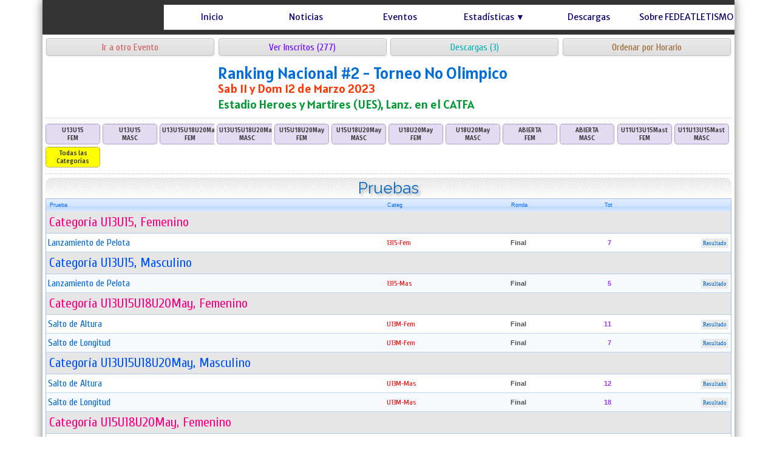

--- FILE ---
content_type: text/html; charset=utf-8
request_url: https://atletismoelsalvador.revsys.net/EventoNew.aspx?eve=71
body_size: 427514
content:


<!DOCTYPE html>


<html xmlns="http://www.w3.org/1999/xhtml">
<head><link rel="stylesheet" type="text/css" href="/DXR.axd?r=1_71,1_65,1_67,1_70,1_282,1_279,1_280,0_2527,0_2534,0_181,0_301,0_185,0_305,1_283,0_169,0_176,0_3820,0_3935,0_3824,0_3939,0_3811,0_3815,1_326,1_325-8cYWh" /><title>
	FEDEATLETISMO
</title><meta name="viewport" content="initial-scale=1, maximum-scale=1.5" /><link href="https://fonts.googleapis.com/css?family=Alatsi|Encode+Sans+Semi+Condensed:600|Merriweather+Sans|Noto+Sans|Fira+Sans+Condensed:500|Noto+Sans+TC|PT+Sans|Raleway|Cuprum:wght@500|Roboto+Condensed:700|Roboto:400,500&amp;display=swap" rel="stylesheet" /><link href="StyleSheetNueva.css" rel="stylesheet" type="text/css" />

<script type="text/javascript">
    var timeout;
    function scheduleGridUpdate(grid) {
    window.clearTimeout(timeout);
    timeout = window.setTimeout( 
        function () {
            if (document.getElementById('vRefrescarAutomatico').value == "1") {
                GridPruebas.PerformCallback();
            }                    
        },
        20000
    );
    }
    function grid_Init(s, e) {        
        scheduleGridUpdate(s);
        var indentCell = $('td.customHeader').eq(0);
        var firstHeader = $('td.customHeader').eq(1);
        indentCell.css('display', 'none');
        firstHeader.attr('colspan', 2);
    }
    function grid_BeginCallback(s, e) {
    window.clearTimeout(timeout);
    }
    function grid_EndCallback(s, e) {        
        scheduleGridUpdate(s);
    }
</script>


<script type="text/javascript">
    function DisableButton(name) {
        window.setTimeout(name + ".SetEnabled(false)", 100);
    }
    function getURLParameter(name) {
        return decodeURIComponent((new RegExp('[?|&]' + name + '=' + '([^&;]+?)(&|#|;|$)').exec(location.search) || [, ""])[1].replace(/\+/g, '%20')) || null
    }
</script>

<script>
    window.addEventListener("pageshow", function (event) {
        if (typeof bot_soe !== "undefined" && bot_soe !== null) {
            bot_soe.SetEnabled(true);
        }
        if (typeof bot_vei !== "undefined" && bot_vei !== null) {
            bot_vei.SetEnabled(true);
        }
        if (typeof bot_mmt !== "undefined" && bot_mmt !== null) {
            bot_mmt.SetEnabled(true);
        }
        if (typeof bot_rec !== "undefined" && bot_rec !== null) {
            bot_rec.SetEnabled(true);
        }
        if (typeof bot_med !== "undefined" && bot_med !== null) {
            bot_med.SetEnabled(true);
        }
        if (typeof bot_cam !== "undefined" && bot_cam !== null) {
            bot_cam.SetEnabled(true);
        }
        if (typeof bot_opr !== "undefined" && bot_opr !== null) {
            bot_opr.SetEnabled(true);
        }
    });
</script>


<script type="text/javascript">
    function OpenPopupCenter(pageURL, title, w, h) {
        var left = (screen.width - w) / 2;
        var top = (screen.height - h) / 4;  // for 25% - devide by 4  |  for 33% - devide by 3
        var targetWin = window.open(pageURL, title, 'toolbar=no, location=no, directories=no, status=no, menubar=no, scrollbars=yes, resizable=no, copyhistory=no, width=' + w + ', height=' + h + ', top=' + top + ', left=' + left);
    }
</script>


    <script type="text/javascript" src="//ajax.googleapis.com/ajax/libs/jquery/1.9.1/jquery.min.js"></script>
    <script type="text/javascript">
        function init(s, e) {
            var indentCell = $('td.customHeader').eq(0);
            var firstHeader = $('td.customHeader').eq(1);
            indentCell.css('display', 'none');
            firstHeader.attr('colspan', 2);            
        }
    </script>

<style type="text/css">
    .myLabel {
        line-height: 26px;
    }
    .hora-col label {
        display: block;
        width: 40px;
        overflow: hidden;
        white-space: nowrap;
    }
</style>


    



<script type="text/javascript">

    function setCookie(name, value, days) {
        var expires = "";
        if (days) {
            var date = new Date();
            date.setTime(date.getTime() + (days * 24 * 60 * 60 * 1000));
            expires = "; expires=" + date.toUTCString();
        }
        document.cookie = name + "=" + (value || "") + expires + "; path=/";
    }

    function CambiaIdioma(s, e) {        
        if (s.GetValue() == 'E') {
            setCookie('MM_Idioma', 'E', 365);
            window.location.reload();       
        }
        if (s.GetValue() == 'I') {
            setCookie('MM_Idioma', 'I', 365);
            window.location.reload();    
    }
    }  
</script>

<meta property="og:title" content="Ranking Nacional #2 - Torneo No Olimpico" /><meta property="og:description" content="Estadio Heroes y Martires (UES), Lanz. en el CATFA, Sab 11 y Dom 12 de Marzo 2023" /><meta property="og:image" content="https://atletismoelsalvador.revsys.net/socios/elsalvador/Imagenes/LogosEventos/evf_71.jpg" /><meta property="og:image:width" content="640" /><meta property="og:image:height" content="390" /><meta property="og:url" content="https://atletismoelsalvador.revsys.net/EventoNew.aspx?eve=71" /><meta property="og:type" content="article" /><link href="https://atletismoelsalvador.revsys.net\socios\elsalvador\Imagenes\Iconos\favicon_fedeatletismo.png?ver=637995411626364594" rel="icon" type="image/png" sizes="32x32" /></head>
<body id="ctl00_myBody" style="padding:0px 0px 0px 0px;margin:0px;border-width:0px;background:-webkit-gradient(linear, left top, left bottom, from(rgba(236, 234, 231, 0.1)), to(rgba(236, 234, 231, 0.3))) fixed;background-image:url(&#39;https://atletismoelsalvador.revsys.net/socios/elsalvador/Imagenes/Otros/fondo.jpg?ver=636550115109335938&#39;);background-color:White;">
    <form name="aspnetForm" method="post" action="./EventoNew.aspx?eve=71" id="aspnetForm" onkeypress="if ( event.keyCode == 13 ) ASPxClientUtils.PreventEventAndBubble(event);">
<div>
<input type="hidden" name="vOrdenPruebas" id="vOrdenPruebas" value="P" />
<input type="hidden" name="vRefrescarAutomatico" id="vRefrescarAutomatico" value="0" />
<input type="hidden" name="__EVENTTARGET" id="__EVENTTARGET" value="" />
<input type="hidden" name="__EVENTARGUMENT" id="__EVENTARGUMENT" value="" />
<input type="hidden" name="__VIEWSTATE" id="__VIEWSTATE" value="/[base64]/[base64]/[base64]/[base64]/[base64]/[base64]/[base64]/[base64]/////w8fMAL/////[base64]/HyMCBGRkZAIDDxQrAAQPFgQfHwUnUmVzdWx0YWRvTmV3LmFzcHg/[base64]/[base64]/HyMCBGRkZAIDDxQrAAQPFgQfHwUnUmVzdWx0YWRvTmV3LmFzcHg/[base64]/[base64]/HyMCBGRkZAIDDxQrAAQPFgQfHwUnUmVzdWx0YWRvTmV3LmFzcHg/[base64]/[base64]/[base64]/[base64]/HyMCBGRkZAIDDxQrAAQPFgQfHwUnUmVzdWx0YWRvTmV3LmFzcHg/[base64]/[base64]/[base64]/HyMCBGRkZAIDDxQrAAQPFgQfHwUnUmVzdWx0YWRvTmV3LmFzcHg/[base64]/HyMCBGRkZAIDDxQrAAQPFgQfHwUnUmVzdWx0YWRvTmV3LmFzcHg/[base64]/[base64]/HyMCBGRkZAIDDxQrAAQPFgQfHwUnUmVzdWx0YWRvTmV3LmFzcHg/[base64]/HyMCBGRkZAIDDxQrAAQPFgQfHwUnUmVzdWx0YWRvTmV3LmFzcHg/[base64]/[base64]/[base64]/[base64]/[base64]/[base64]/[base64]/[base64]/HyMCBGRkZAIDDxQrAAQPFgQfHwUnUmVzdWx0YWRvTmV3LmFzcHg/[base64]/HyMCBGRkZAIDDxQrAAQPFgQfHwUnUmVzdWx0YWRvTmV3LmFzcHg/[base64]/HyMCBGRkZAIDDxQrAAQPFgQfHwUnUmVzdWx0YWRvTmV3LmFzcHg/[base64]/[base64]/HyMCBGRkZAIDDxQrAAQPFgQfHwUnUmVzdWx0YWRvTmV3LmFzcHg/[base64]/[base64]/[base64]/[base64]/[base64]/[base64]/[base64]/ZXZlPTcxJmVxdT00HzUFMVZlciBQYXJ0aWNpcGFudGVzIHkgUmVzdWx0YWRvcyBkZSBBdGhsZXRpY3MgQmVhbnMfIGdkZGQ8KwAFAQAWAh8mBQIxNWQFCXRjY2VsbDRfNA9kFgJmD2QWAmYPZBYCAgEPFCsABA8WBh8fBRxFcXVpcG9zTmV3LmFzcHg/ZXZlPTcxJmVxdT00HzUFMVZlciBQYXJ0aWNpcGFudGVzIHkgUmVzdWx0YWRvcyBkZSBBdGhsZXRpY3MgQmVhbnMfIGdkZGQ8KwAFAQAWAh8mBQIxMmQFCXRjY2VsbDRfNQ9kFgJmD2QWAmYPZBYCAgEPFCsABA8WBh8fBRxFcXVpcG9zTmV3LmFzcHg/[base64]/[base64]/ZXZlPTcxJmVxdT03HzUFJVZlciBQYXJ0aWNpcGFudGVzIHkgUmVzdWx0YWRvcyBkZSBDYXMfIGdkZGQ8KwAFAQAWAh8mBQIyM2QFCXRjY2VsbDdfNA9kFgJmD2QWAmYPZBYCAgEPFCsABA8WBh8fBRxFcXVpcG9zTmV3LmFzcHg/ZXZlPTcxJmVxdT03HzUFJVZlciBQYXJ0aWNpcGFudGVzIHkgUmVzdWx0YWRvcyBkZSBDYXMfIGdkZGQ8KwAFAQAWAh8mBQIyNWQFCXRjY2VsbDdfNQ9kFgJmD2QWAmYPZBYCAgEPFCsABA8WBh8fBRxFcXVpcG9zTmV3LmFzcHg/[base64]/[base64]/[base64]/ZXZlPTcxJmVxdT0xMB81BTBWZXIgUGFydGljaXBhbnRlcyB5IFJlc3VsdGFkb3MgZGUgRnVlcnphIEFybWFkYSAfIGdkZGQ8KwAFAQAWAh8mBQExZAUKdGNjZWxsMTBfNA9kFgJmD2QWAmYPZBYCAgEPFCsABA8WBh8fBR1FcXVpcG9zTmV3LmFzcHg/ZXZlPTcxJmVxdT0xMB81BTBWZXIgUGFydGljaXBhbnRlcyB5IFJlc3VsdGFkb3MgZGUgRnVlcnphIEFybWFkYSAfIGdkZGQ8KwAFAQAWAh8mBQEyZAUKdGNjZWxsMTBfNQ9kFgJmD2QWAmYPZBYCAgEPFCsABA8WBh8fBR1FcXVpcG9zTmV3LmFzcHg/[base64]/[base64]/[base64]/[base64]/ZXZlPTcxJmVxdT0yNB81BTZWZXIgUGFydGljaXBhbnRlcyB5IFJlc3VsdGFkb3MgZGUgRnVlcnphIEFybWFkYSAtIEJlc20fIGdkZGQ8KwAFAQAWAh8mBQEwZAUKdGNjZWxsMTNfNA9kFgJmD2QWAmYPZBYCAgEPFCsABA8WBh8fBR1FcXVpcG9zTmV3LmFzcHg/ZXZlPTcxJmVxdT0yNB81BTZWZXIgUGFydGljaXBhbnRlcyB5IFJlc3VsdGFkb3MgZGUgRnVlcnphIEFybWFkYSAtIEJlc20fIGdkZGQ8KwAFAQAWAh8mBQE5ZAUKdGNjZWxsMTNfNQ9kFgJmD2QWAmYPZBYCAgEPFCsABA8WBh8fBR1FcXVpcG9zTmV3LmFzcHg/[base64]/[base64]/[base64]/[base64]/[base64]/ZXZlPTcxJmVxdT0zOB81BTZWZXIgUGFydGljaXBhbnRlcyB5IFJlc3VsdGFkb3MgZGUgRnVlcnphIEFybWFkYSAtIENpZmEfIGdkZGQ8KwAFAQAWAh8mBQEwZAUKdGNjZWxsMTdfNA9kFgJmD2QWAmYPZBYCAgEPFCsABA8WBh8fBR1FcXVpcG9zTmV3LmFzcHg/ZXZlPTcxJmVxdT0zOB81BTZWZXIgUGFydGljaXBhbnRlcyB5IFJlc3VsdGFkb3MgZGUgRnVlcnphIEFybWFkYSAtIENpZmEfIGdkZGQ8KwAFAQAWAh8mBQExZAUKdGNjZWxsMTdfNQ9kFgJmD2QWAmYPZBYCAgEPFCsABA8WBh8fBR1FcXVpcG9zTmV3LmFzcHg/[base64]/[base64]/[base64]/[base64]/[base64]/[base64]/ZXZlPTcxJmVxdT0xNB81BStWZXIgUGFydGljaXBhbnRlcyB5IFJlc3VsdGFkb3MgZGUgR3VhdGVtYWxhHyBnZGRkPCsABQEAFgIfJgUJR3VhdGVtYWxhZAUKdGNjZWxsMjNfMw9kFgJmD2QWAmYPZBYCAgEPFCsABA8WBh8fBR1FcXVpcG9zTmV3LmFzcHg/[base64]/[base64]/[base64]/[base64]/ZXZlPTcxJmVxdT0zMB81BTZWZXIgUGFydGljaXBhbnRlcyB5IFJlc3VsdGFkb3MgZGUgT2xpbXBpYWRhIEVzcGVjaWFsZXMfIGdkZGQ8KwAFAQAWAh8mBQEwZAUKdGNjZWxsMjdfNA9kFgJmD2QWAmYPZBYCAgEPFCsABA8WBh8fBR1FcXVpcG9zTmV3LmFzcHg/ZXZlPTcxJmVxdT0zMB81BTZWZXIgUGFydGljaXBhbnRlcyB5IFJlc3VsdGFkb3MgZGUgT2xpbXBpYWRhIEVzcGVjaWFsZXMfIGdkZGQ8KwAFAQAWAh8mBQExZAUKdGNjZWxsMjdfNQ9kFgJmD2QWAmYPZBYCAgEPFCsABA8WBh8fBR1FcXVpcG9zTmV3LmFzcHg/[base64]/ZXZlPTcxJmVxdT0xOB81BShWZXIgUGFydGljaXBhbnRlcyB5IFJlc3VsdGFkb3MgZGUgUmFzYW4gHyBnZGRkPCsABQEAFgIfJgUGUmFzYW4gZAUKdGNjZWxsMjhfMw9kFgJmD2QWAmYPZBYCAgEPFCsABA8WBh8fBR1FcXVpcG9zTmV3LmFzcHg/[base64]/[base64]/[base64]/[base64]/[base64]/[base64]/ssMk0BaEjr00UeFvSMfhX0qpenTQdqA==" />
</div>

<script type="text/javascript">
//<![CDATA[
var theForm = document.forms['aspnetForm'];
if (!theForm) {
    theForm = document.aspnetForm;
}
function __doPostBack(eventTarget, eventArgument) {
    if (!theForm.onsubmit || (theForm.onsubmit() != false)) {
        theForm.__EVENTTARGET.value = eventTarget;
        theForm.__EVENTARGUMENT.value = eventArgument;
        theForm.submit();
    }
}
//]]>
</script>


<script src="/WebResource.axd?d=ndQvenDQhbMIS6W9PYqm_0obaUXbRUe0zdbdx6sxSXeCDtMXuflGA16_Fus-0yXcomIvRFE3qnqoks0HQVqRSNW6lcDL3C5_Xq9DUE_q90g1&amp;t=638901555720898773" type="text/javascript"></script>

<div>

	<input type="hidden" name="__VIEWSTATEGENERATOR" id="__VIEWSTATEGENERATOR" value="829A00C6" />
	<input type="hidden" name="__EVENTVALIDATION" id="__EVENTVALIDATION" value="/wEdAAfJNhEgt6Z+NLnbDAHbeYF1/XpyjbvWz6NemMhMiQgl9FeHO81FQcm3TSgcs4RybK2vkq6aoxbaeq77toz8IhHq/UzSHfz/Ppuqt+gnbk5eAKycdGxOvf9g7zs2oZewTUksnkr7FKUweVgU2whIJJV6E3lL+YxKTD7Vq+VRcqSCpk/Zx8DqCDVSWMUvxYp/rE4=" />
</div>    
        


    <div style="padding: 0px 0px 0px 0px; height: auto; max-width:1140px; margin:auto; box-shadow:0px 0px 15px rgba(55, 52, 51, 0.7); border-right : 1px solid #ddd; height:auto;  border: 0px solid #ddd; background-color: #ffffff;" >

    <div style="border-width: 0px; padding: 0px 0px 0px 0px; margin: 0px; background-color: #333333;"">


                    <script id="dxis_556211315" src="/DXR.axd?r=1_10,1_11,1_22,1_61,1_13,1_14,1_46,1_16,1_23,1_31,1_256,1_262,1_58,1_255,1_37,1_29,1_26,1_18,1_286,1_297,1_298,1_284,1_300,1_309,1_311,1_312,1_303,1_307,1_313,1_257,1_20,1_21,1_263,1_265,1_39,1_267,1_285,1_299,1_259,1_266-7cYWh" type="text/javascript"></script><div id="ctl00_TopPanel_EB" class="dxpnl-bar dxpnlControl expandBar" style="max-width:1140px">
	<div class="dxpnl-bar-tmpl dxpnl-np">
		
                                <div style="padding: 0px 0px 0px 0px; float: left; width:185px; height:57px">
                                    <img class="dxeImage dxe-loadingImage" id="ctl00_TopPanel_EBT_ASPxImage1" onload="ASPx.ASPxImageLoad.OnLoad(this,&#39;&#39;,0,&#39;&#39;)" onabort="ASPx.ASPxImageLoad.OnLoad(this,&#39;&#39;,0,&#39;&#39;)" onerror="ASPx.ASPxImageLoad.OnLoad(this,&#39;&#39;,0,&#39;&#39;)" src="https://atletismoelsalvador.revsys.net/socios/elsalvador/Imagenes/Otros/fedeatletismo.png?ver=638091405006176947" alt="" />
                                </div>
                        
	</div><div id="ctl00_TopPanel_EBB" class="dxpnl-btn dxpnl-cbtwc dxpnl-fp" style="background-color:Transparent;padding-right:3px;">
		<div class="dxpnl-ebtw">
			
                            <div style="padding: 0px 5px 0px 0px;">
                            <img class="dxeImage dxe-loadingImage" id="ctl00_TopPanel_ctl07_ASPxImage1" onload="ASPx.ASPxImageLoad.OnLoad(this,&#39;&#39;,0,&#39;&#39;)" onabort="ASPx.ASPxImageLoad.OnLoad(this,&#39;&#39;,0,&#39;&#39;)" onerror="ASPx.ASPxImageLoad.OnLoad(this,&#39;&#39;,0,&#39;&#39;)" src="https://atletismoelsalvador.revsys.net/Imagenes/boton.png?ver=637995569116932134" alt="" style="height:32px;width:32px;" />
                                    </div>
                            
                        
		</div><div class="dxpnl-cbtw">
			
                            <div style="padding: 0px 5px 0px 0px;">
                                <img class="dxeImage dxe-loadingImage" id="ctl00_TopPanel_ctl10_ASPxImage1" onload="ASPx.ASPxImageLoad.OnLoad(this,&#39;&#39;,0,&#39;&#39;)" onabort="ASPx.ASPxImageLoad.OnLoad(this,&#39;&#39;,0,&#39;&#39;)" onerror="ASPx.ASPxImageLoad.OnLoad(this,&#39;&#39;,0,&#39;&#39;)" src="https://atletismoelsalvador.revsys.net/Imagenes/botongris.png?ver=637135186975820320" alt="" style="height:32px;width:32px;" />
                                </div>
                            
                        
		</div>
	</div>
</div><div class="dxpnlControl" id="ctl00_TopPanel" style="width:100%;max-width:1140px">
	<div class="dxpnl-acc">
		<div class="dxpnl-cc">
			
                                
                             <div style="height: 57px" >


                                
                                
                                <div style="padding: 0px 0px 0px 0px; float: left; width:200px; height:57px">
                                    <img class="dxeImage dxe-loadingImage" id="ctl00_TopPanel_ASPxImage123" onload="ASPx.ASPxImageLoad.OnLoad(this,&#39;&#39;,0,&#39;&#39;)" onabort="ASPx.ASPxImageLoad.OnLoad(this,&#39;&#39;,0,&#39;&#39;)" onerror="ASPx.ASPxImageLoad.OnLoad(this,&#39;&#39;,0,&#39;&#39;)" src="https://atletismoelsalvador.revsys.net/socios/elsalvador/Imagenes/Otros/fedeatletismo.png?ver=638091405006176947" alt="" />
                                </div>
                                        

                                        <div style="padding-top: 8px;">

                                        </div>
                                         
                                         <div style=" overflow:hidden; box-shadow:0px 0px 0.8px 0px White; margin-right: 0px; border-radius: 0px;   " > 

        <div class="dxmLite dxm-ltr">
				<div class="dxm-main dxm-horizontal dxm-autoWidth dxm-noWrap" id="ctl00_TopPanel_MenuPrincipal" style="background-color:White;border-width:0px;height:100%;width:100%;background-image:url(https://atletismoelsalvador.revsys.net/socios/fecoa/Imagenes/Otros/fondomenuizq.png?ver=637991748540638083);text-align:Left;padding-left:0px;padding-right:0px;padding-top:0px;padding-bottom:0px;">
					<ul class="dx dxm-mc dxm-image-l">
						<li class="dxm-item dxm-noSubMenu" style="color:#08026e;background-color:Transparent;border-width:0px;font-family:&#39;Merriweather Sans&#39;,sans-serif;font-size:14px;font-weight:normal;"><div class="dxm-content dxm-hasText" style="padding-left:2px;padding-right:2px;padding-top:5px;text-align:center;">
							<a class="dx" href="Main.aspx"><img class="dxm-image dx-vam" src="Imagenes/ic_nada32.png" alt="" style="margin-right:0px;" /></a>
                        <span class="dxeBase styleSombraOtra" id="ctl00_TopPanel_MenuPrincipal_ITTCNT0_ASPxLabel3" style="font-family:&#39;Merriweather Sans&#39;,sans-serif;font-size:14px;font-weight:normal;">Inicio</span>                      
                     
						</div></li><li class="dxm-item dxm-noSubMenu" style="color:#08026e;background-color:Transparent;border-width:0px;font-family:&#39;Merriweather Sans&#39;,sans-serif;font-size:14px;font-weight:normal;"><div class="dxm-content dxm-hasText" style="padding-left:2px;padding-right:2px;padding-top:5px;text-align:center;">
							<a class="dx" href="Noticias.aspx"><img class="dxm-image dx-vam" src="Imagenes/ic_nada32.png" alt="" style="margin-right:0px;" /></a>
                         <span class="dxeBase styleSombraOtra" id="ctl00_TopPanel_MenuPrincipal_ITTCNT1_ASPxLabel3" style="font-family:&#39;Merriweather Sans&#39;,sans-serif;font-size:14px;font-weight:normal;">Noticias</span>
                     
						</div></li><li class="dxm-item dxm-noSubMenu" style="color:#08026e;background-color:Transparent;border-width:0px;font-family:&#39;Merriweather Sans&#39;,sans-serif;font-size:14px;font-weight:normal;"><div class="dxm-content dxm-hasText" style="padding-left:2px;padding-right:2px;padding-top:5px;text-align:center;">
							<a class="dx" href="EventosNew.aspx"><img class="dxm-image dx-vam" src="Imagenes/ic_nada32.png" alt="" style="margin-right:0px;" /></a>
                         <span class="dxeBase styleSombraOtra" id="ctl00_TopPanel_MenuPrincipal_ITTCNT2_ASPxLabel3" style="font-family:&#39;Merriweather Sans&#39;,sans-serif;font-size:14px;font-weight:normal;">Eventos</span>
                     
						</div></li><li class="dxm-item dxm-noSubMenu" style="color:#08026e;background-color:Transparent;border-width:0px;font-family:&#39;Merriweather Sans&#39;,sans-serif;font-size:14px;font-weight:normal;"><div class="dxm-content dxm-hasText" style="padding-left:2px;padding-right:2px;padding-top:5px;text-align:center;">
							<img class="dxm-image dx-vam" src="Imagenes/ic_nada32.png" alt="" style="margin-right:0px;" />
                         <span class="dxeBase styleSombraOtra" id="ctl00_TopPanel_MenuPrincipal_ITTCNT4_ASPxLabel3" style="font-family:&#39;Merriweather Sans&#39;,sans-serif;font-size:14px;font-weight:normal;">Estad&#237;sticas ▼</span>

                     
						</div></li><li class="dxm-item dxm-noSubMenu" style="color:#08026e;background-color:Transparent;border-width:0px;font-family:&#39;Merriweather Sans&#39;,sans-serif;font-size:14px;font-weight:normal;"><div class="dxm-content dxm-hasText" style="padding-left:2px;padding-right:2px;padding-top:5px;text-align:center;">
							<a class="dx" href="Descargas.aspx"><img class="dxm-image dx-vam" src="Imagenes/ic_nada32.png" alt="" style="margin-right:0px;" /></a>
                         <span class="dxeBase styleSombraOtra" id="ctl00_TopPanel_MenuPrincipal_ITTCNT5_ASPxLabel3" style="font-family:&#39;Merriweather Sans&#39;,sans-serif;font-size:14px;font-weight:normal;">Descargas</span>
                     
						</div></li><li class="dxm-item dxm-noSubMenu" style="color:#08026e;background-color:Transparent;border-width:0px;font-family:&#39;Merriweather Sans&#39;,sans-serif;font-size:14px;font-weight:normal;"><div class="dxm-content dxm-hasText" style="padding-left:2px;padding-right:2px;padding-top:5px;text-align:center;">
							<a class="dx" href="About.aspx"><img class="dxm-image dx-vam" src="Imagenes/ic_nada32.png" alt="" style="margin-right:0px;" /></a>
                         <span class="dxeBase styleSombraOtra" id="ctl00_TopPanel_MenuPrincipal_ITTCNT7_ASPxLabel3" style="font-family:&#39;Merriweather Sans&#39;,sans-serif;font-size:14px;font-weight:normal;">Sobre FEDEATLETISMO</span>
                     
						</div></li><li class="dxm-spacing dxm-amis" style="width:0px;"></li><li class="dxm-item dxm-dropDownMode dxm-noImage dxm-ami" style="color:#08026e;background-color:Transparent;border-width:0px;font-family:&#39;Merriweather Sans&#39;,sans-serif;font-size:14px;font-weight:normal;"><div class="dxm-content dxm-hasText" style="padding-left:2px;padding-right:2px;padding-top:5px;text-align:center;">
							<span class="dx-vam">Item</span>
						</div><div class="dxm-popOut">
							<img class="dxWeb_mAdaptiveMenu dxm-pImage" src="/DXR.axd?r=1_120-7cYWh" alt="..." />
						</div></li>
					</ul>
				</div><b class="dx-clear"></b><div id="ctl00_TopPanel_MenuPrincipal_DXM4_" style="z-index:20002;display:none;">
					<div class="dxm-shadow dxm-popup" style="color:White;background-color:Gray;border-width:0px;font-family:&#39;Merriweather Sans&#39;,sans-serif;font-size:14px;font-weight:normal;text-align:Left;padding-left:5px;padding-right:5px;padding-top:5px;padding-bottom:5px;">
						<ul class="dx dxm-gutter" style="background-size:0px 1px;">
							<li class="dxm-item" style="color:White;background-color:Transparent;border-width:0px;font-family:&#39;Merriweather Sans&#39;,sans-serif;font-size:14px;font-weight:normal;height:40px;"><div class="dxm-content dxm-hasText" style="padding-left:2px;padding-right:5px;padding-top:4px;text-align:left;">
								<a class="dx" href="Records.aspx"><img class="dxm-image dx-vam" src="Imagenes/ic_nada32.png" alt="" style="margin-right:0px;" /></a>
                                 <span class="dxeBase styleSombraOtra" id="ctl00_TopPanel_MenuPrincipal_ITTCNT4i0_ASPxLabel3" style="font-family:&#39;Merriweather Sans&#39;,sans-serif;font-size:14px;font-weight:normal;">R&#233;cords  </span>
                             
							</div><b class="dx-clear"></b></li><li class="dxm-spacing"></li><li class="dxm-item" style="color:White;background-color:Transparent;border-width:0px;font-family:&#39;Merriweather Sans&#39;,sans-serif;font-size:14px;font-weight:normal;height:40px;"><div class="dxm-content dxm-hasText" style="padding-left:2px;padding-right:5px;padding-top:4px;text-align:left;">
								<a class="dx" href="Ranking.aspx"><img class="dxm-image dx-vam" src="Imagenes/ic_nada32.png" alt="" style="margin-right:0px;" /></a>
                                 <span class="dxeBase styleSombraOtra" id="ctl00_TopPanel_MenuPrincipal_ITTCNT4i1_ASPxLabel3" style="font-family:&#39;Merriweather Sans&#39;,sans-serif;font-size:14px;font-weight:normal;">Ranking  </span>
                             
							</div><b class="dx-clear"></b></li><li class="dxm-spacing"></li><li class="dxm-item" style="color:White;background-color:Transparent;border-width:0px;font-family:&#39;Merriweather Sans&#39;,sans-serif;font-size:14px;font-weight:normal;height:40px;"><div class="dxm-content dxm-hasText" style="padding-left:2px;padding-right:5px;padding-top:4px;text-align:left;">
								<a class="dx" href="HistorialAtleta.aspx"><img class="dxm-image dx-vam" src="Imagenes/ic_nada32.png" alt="" style="margin-right:0px;" /></a>
                                 <span class="dxeBase styleSombraOtra" id="ctl00_TopPanel_MenuPrincipal_ITTCNT4i2_ASPxLabel3" style="font-family:&#39;Merriweather Sans&#39;,sans-serif;font-size:14px;font-weight:normal;">Historial por Atleta  </span>
                             
							</div><b class="dx-clear"></b></li><li class="dxm-spacing"></li><li class="dxm-item" style="color:White;background-color:Transparent;border-width:0px;font-family:&#39;Merriweather Sans&#39;,sans-serif;font-size:14px;font-weight:normal;height:40px;"><div class="dxm-content dxm-hasText" style="padding-left:2px;padding-right:5px;padding-top:4px;text-align:left;">
								<a class="dx" href="HistorialPrueba.aspx"><img class="dxm-image dx-vam" src="Imagenes/ic_nada32.png" alt="" style="margin-right:0px;" /></a>
                                 <span class="dxeBase styleSombraOtra" id="ctl00_TopPanel_MenuPrincipal_ITTCNT4i3_ASPxLabel3" style="font-family:&#39;Merriweather Sans&#39;,sans-serif;font-size:14px;font-weight:normal;">Historial por Prueba  </span>
                             
							</div><b class="dx-clear"></b></li><li class="dxm-spacing"></li><li class="dxm-item dxm-tmpl" style="height:20px;">
                                 <div style="padding: 0px 0px 0px 0px; margin: 0px 0px 0px 0px; border-width: 0px; height: 20px; background-color: #666666; text-align: center; " align="center">
                                 <a class="dxeHyperlink" onclick="return ASPx.SEClick(&#39;ctl00_TopPanel_MenuPrincipal_ITCNT4i4_ASPxHyperLink1&#39;, event)" id="ctl00_TopPanel_MenuPrincipal_ITCNT4i4_ASPxHyperLink1" style="color:#999999;font-family:Tahoma;font-size:8pt;text-decoration:none;height:100%;width:100%;display:inline-block;">Cerrar Men&#250;</a><script id="dxss_1180071646" type="text/javascript">
<!--
ASPx.createControl(ASPxClientHyperLink,'ctl00_TopPanel_MenuPrincipal_ITCNT4i4_ASPxHyperLink1','',{'uniqueID':'ctl00$TopPanel$MenuPrincipal$ITCNT4i4$ASPxHyperLink1','scStates':4,'scPostfix':''},{'Click':function(s, e) {ASPxClientMenuBase.GetMenuCollection().HideAll();}});

//-->
</script>
                                 </div>

                             <b class="dx-clear"></b></li>
						</ul>
					</div>
				</div><div id="ctl00_TopPanel_MenuPrincipal_DXM8_" style="z-index:20000;display:none;">
					<div class="dxm-shadow dxm-popup dxm-am" style="color:White;background-color:Gray;border-width:0px;font-family:&#39;Merriweather Sans&#39;,sans-serif;font-size:14px;font-weight:normal;text-align:Left;padding-left:5px;padding-right:5px;padding-top:5px;padding-bottom:5px;">
						<ul class="dx">

						</ul>
					</div>
				</div>
			</div><script id="dxss_1528746295" type="text/javascript">
<!--
ASPx.AddHoverItems('ctl00_TopPanel_MenuPrincipal',[[['dxm-hovered styleSombraOtra',''],['color:#1F94C9;background-color:#000000;border-width:0px;','padding-left:2px;padding-top:5px;padding-right:2px;'],['DXI0_','DXI1_','DXI2_','DXI4_','DXI5_','DXI7_'],['','T']],[[''],[''],['DXME4_','DXMBC4_','DXME8_','DXMBC8_']],[['dxm-hovered',''],['color:#0054FF;background-color:#CCCCCC;border-width:0px;','padding-left:2px;padding-top:4px;padding-right:5px;'],['DXI4i0_','DXI4i1_','DXI4i2_','DXI4i3_'],['','T']],[['dxm-hovered styleSombraOtra','',''],['color:#1F94C9;background-color:#000000;border-width:0px;','','padding-left:2px;padding-top:5px;padding-right:2px;'],['DXI8_'],['','P','T']]]);
ASPx.createControl(ASPxClientMenu,'ctl00_TopPanel_MenuPrincipal','',{'uniqueID':'ctl00$TopPanel$MenuPrincipal','renderData':{'':[[0],[1],[2],[4],[5],[7],[8]],'4':[[0],[1],[2],[3],[4]]}},null,null,{'adaptiveModeData':8});

//-->
</script>
                                       
                                         </div> 

                            </div>
                            
		</div><div class="dxpnl-expanded-tmpl">
			

         
        <div class="dxmLite dxm-ltr">
				<div class="dxm-main dxm-vertical" id="ctl00_TopPanel_ctl16_MenuIzquierdo" style="background-color:White;border-width:0px;width:100%;background-image:url(https://atletismoelsalvador.revsys.net/socios/fecoa/Imagenes/Otros/fondomenuizq.png?ver=637991748540638083);text-align:Left;padding-left:0px;padding-right:0px;padding-top:0px;padding-bottom:0px;">
					<ul class="dx dxm-mc dxm-image-l dxm-gutter">
						<li class="dxm-item dxm-noSubMenu" style="color:#08026e;background-color:Transparent;border-width:0px;font-family:&#39;Merriweather Sans&#39;,sans-serif;font-size:16px;font-weight:normal;"><div class="dxm-content dxm-hasText" style="padding-left:2px;padding-right:2px;padding-top:5px;text-align:left;">
							<a class="dx" href="Main.aspx"><img class="dxm-image dx-vam" src="Imagenes/ic_nada32.png" alt="" /></a>                         
                        <span class="dxeBase styleSombraOtra" id="ctl00_TopPanel_ctl16_MenuIzquierdo_ITTCNT0_ASPxLabel3" style="font-family:&#39;Merriweather Sans&#39;,sans-serif;font-size:16px;font-weight:normal;">Inicio</span>                      
                     
						</div><b class="dx-clear"></b></li><li class="dxm-item dxm-noSubMenu" style="color:#08026e;background-color:Transparent;border-width:0px;font-family:&#39;Merriweather Sans&#39;,sans-serif;font-size:16px;font-weight:normal;"><div class="dxm-content dxm-hasText" style="padding-left:2px;padding-right:2px;padding-top:5px;text-align:left;">
							<a class="dx" href="Noticias.aspx"><img class="dxm-image dx-vam" src="Imagenes/ic_nada32.png" alt="" /></a>
                         <span class="dxeBase styleSombraOtra" id="ctl00_TopPanel_ctl16_MenuIzquierdo_ITTCNT1_ASPxLabel3" style="font-family:&#39;Merriweather Sans&#39;,sans-serif;font-size:16px;font-weight:normal;">Noticias</span>
                     
						</div><b class="dx-clear"></b></li><li class="dxm-item dxm-noSubMenu" style="color:#08026e;background-color:Transparent;border-width:0px;font-family:&#39;Merriweather Sans&#39;,sans-serif;font-size:16px;font-weight:normal;"><div class="dxm-content dxm-hasText" style="padding-left:2px;padding-right:2px;padding-top:5px;text-align:left;">
							<a class="dx" href="EventosNew.aspx"><img class="dxm-image dx-vam" src="Imagenes/ic_nada32.png" alt="" /></a>
                         <span class="dxeBase styleSombraOtra" id="ctl00_TopPanel_ctl16_MenuIzquierdo_ITTCNT2_ASPxLabel3" style="font-family:&#39;Merriweather Sans&#39;,sans-serif;font-size:16px;font-weight:normal;">Eventos</span>
                     
						</div><b class="dx-clear"></b></li><li class="dxm-item dxm-subMenu" style="color:#08026e;background-color:Transparent;border-width:0px;font-family:&#39;Merriweather Sans&#39;,sans-serif;font-size:16px;font-weight:normal;"><div class="dxm-content dxm-hasText" style="padding-left:2px;padding-right:2px;padding-top:5px;text-align:left;">
							<img class="dxm-image dx-vam" src="Imagenes/ic_nada32.png" alt="" />
                         <span class="dxeBase styleSombraOtra" id="ctl00_TopPanel_ctl16_MenuIzquierdo_ITTCNT4_ASPxLabel3" style="font-family:&#39;Merriweather Sans&#39;,sans-serif;font-size:16px;font-weight:normal;">Estad&#237;sticas ▼</span>
                     
						</div><div class="dxm-popOut">
							<img class="dxWeb_mVerticalPopOut dxm-pImage" src="/DXR.axd?r=1_120-7cYWh" alt=">" style="height:0px;width:0px;" />
						</div><b class="dx-clear"></b></li><li class="dxm-item dxm-noSubMenu" style="color:#08026e;background-color:Transparent;border-width:0px;font-family:&#39;Merriweather Sans&#39;,sans-serif;font-size:16px;font-weight:normal;"><div class="dxm-content dxm-hasText" style="padding-left:2px;padding-right:2px;padding-top:5px;text-align:left;">
							<a class="dx" href="Descargas.aspx"><img class="dxm-image dx-vam" src="Imagenes/ic_nada32.png" alt="" /></a>
                         <span class="dxeBase styleSombraOtra" id="ctl00_TopPanel_ctl16_MenuIzquierdo_ITTCNT5_ASPxLabel3" style="font-family:&#39;Merriweather Sans&#39;,sans-serif;font-size:16px;font-weight:normal;">Descargas</span>
                     
						</div><b class="dx-clear"></b></li><li class="dxm-item dxm-noSubMenu" style="color:#08026e;background-color:Transparent;border-width:0px;font-family:&#39;Merriweather Sans&#39;,sans-serif;font-size:16px;font-weight:normal;"><div class="dxm-content dxm-hasText" style="padding-left:2px;padding-right:2px;padding-top:5px;text-align:left;">
							<a class="dx" href="About.aspx"><img class="dxm-image dx-vam" src="Imagenes/ic_nada32.png" alt="" /></a>
                         <span class="dxeBase styleSombraOtra" id="ctl00_TopPanel_ctl16_MenuIzquierdo_ITTCNT7_ASPxLabel3" style="font-family:&#39;Merriweather Sans&#39;,sans-serif;font-size:16px;font-weight:normal;">Sobre FEDEATLETISMO</span>
                     
						</div><b class="dx-clear"></b></li>
					</ul>
				</div><b class="dx-clear"></b><div id="ctl00_TopPanel_ctl16_MenuIzquierdo_DXM4_" style="z-index:20002;display:none;">
					<div class="dxm-shadow dxm-popup" style="color:White;background-color:Gray;border-width:0px;font-family:&#39;Merriweather Sans&#39;,sans-serif;font-size:16px;font-weight:normal;text-align:Left;padding-left:5px;padding-right:5px;padding-top:5px;padding-bottom:5px;">
						<ul class="dx dxm-gutter" style="background-size:0px 1px;">
							<li class="dxm-item" style="color:White;background-color:Transparent;border-width:0px;font-family:&#39;Merriweather Sans&#39;,sans-serif;font-size:16px;font-weight:normal;height:40px;"><div class="dxm-content dxm-hasText" style="padding-left:2px;padding-right:5px;padding-top:4px;text-align:left;">
								<a class="dx" href="Records.aspx"><img class="dxm-image dx-vam" src="Imagenes/ic_nada32.png" alt="" /></a>
                                 <span class="dxeBase styleSombraOtra" id="ctl00_TopPanel_ctl16_MenuIzquierdo_ITTCNT4i0_ASPxLabel3" style="font-family:&#39;Merriweather Sans&#39;,sans-serif;font-size:16px;font-weight:normal;">R&#233;cords  </span>
                             
							</div><b class="dx-clear"></b></li><li class="dxm-spacing"></li><li class="dxm-item" style="color:White;background-color:Transparent;border-width:0px;font-family:&#39;Merriweather Sans&#39;,sans-serif;font-size:16px;font-weight:normal;height:40px;"><div class="dxm-content dxm-hasText" style="padding-left:2px;padding-right:5px;padding-top:4px;text-align:left;">
								<a class="dx" href="Ranking.aspx"><img class="dxm-image dx-vam" src="Imagenes/ic_nada32.png" alt="" /></a>
                                 <span class="dxeBase styleSombraOtra" id="ctl00_TopPanel_ctl16_MenuIzquierdo_ITTCNT4i1_ASPxLabel3" style="font-family:&#39;Merriweather Sans&#39;,sans-serif;font-size:16px;font-weight:normal;">Ranking  </span>
                             
							</div><b class="dx-clear"></b></li><li class="dxm-spacing"></li><li class="dxm-item" style="color:White;background-color:Transparent;border-width:0px;font-family:&#39;Merriweather Sans&#39;,sans-serif;font-size:16px;font-weight:normal;height:40px;"><div class="dxm-content dxm-hasText" style="padding-left:2px;padding-right:5px;padding-top:4px;text-align:left;">
								<a class="dx" href="HistorialAtleta.aspx"><img class="dxm-image dx-vam" src="Imagenes/ic_nada32.png" alt="" /></a>
                                 <span class="dxeBase styleSombraOtra" id="ctl00_TopPanel_ctl16_MenuIzquierdo_ITTCNT4i2_ASPxLabel3" style="font-family:&#39;Merriweather Sans&#39;,sans-serif;font-size:16px;font-weight:normal;">Historial por Atleta  </span>
                             
							</div><b class="dx-clear"></b></li><li class="dxm-spacing"></li><li class="dxm-item" style="color:White;background-color:Transparent;border-width:0px;font-family:&#39;Merriweather Sans&#39;,sans-serif;font-size:16px;font-weight:normal;height:40px;"><div class="dxm-content dxm-hasText" style="padding-left:2px;padding-right:5px;padding-top:4px;text-align:left;">
								<a class="dx" href="HistorialPrueba.aspx"><img class="dxm-image dx-vam" src="Imagenes/ic_nada32.png" alt="" /></a>
                                 <span class="dxeBase styleSombraOtra" id="ctl00_TopPanel_ctl16_MenuIzquierdo_ITTCNT4i3_ASPxLabel3" style="font-family:&#39;Merriweather Sans&#39;,sans-serif;font-size:16px;font-weight:normal;">Historial por Prueba  </span>
                             
							</div><b class="dx-clear"></b></li><li class="dxm-spacing"></li><li class="dxm-item dxm-tmpl" style="height:23px;">
                                 <div style="padding: 0px 0px 0px 0px; margin: 0px 0px 0px 0px; border-width: 0px; height: 23px; background-color: #666666; text-align: center; " align="center">
                                 <a class="dxeHyperlink" onclick="return ASPx.SEClick(&#39;ctl00_TopPanel_ctl16_MenuIzquierdo_ITCNT4i4_ASPxHyperLink1&#39;, event)" id="ctl00_TopPanel_ctl16_MenuIzquierdo_ITCNT4i4_ASPxHyperLink1" style="color:#999999;font-family:&#39;Merriweather Sans&#39;,sans-serif;font-size:10px;text-decoration:none;height:100%;width:100%;display:inline-block;">Cerrar Men&#250;</a><script id="dxss_300377045" type="text/javascript">
<!--
ASPx.createControl(ASPxClientHyperLink,'ctl00_TopPanel_ctl16_MenuIzquierdo_ITCNT4i4_ASPxHyperLink1','',{'uniqueID':'ctl00$TopPanel$ctl16$MenuIzquierdo$ITCNT4i4$ASPxHyperLink1','scStates':4,'scPostfix':''},{'Click':function(s, e) {ASPxClientMenuBase.GetMenuCollection().HideAll();}});

//-->
</script>
                                 </div>

                             <b class="dx-clear"></b></li>
						</ul>
					</div>
				</div>
			</div><script id="dxss_313866110" type="text/javascript">
<!--
ASPx.AddHoverItems('ctl00_TopPanel_ctl16_MenuIzquierdo',[[['dxm-hovered','',''],['color:#1F94C9;background-color:#000000;border-width:0px;','','padding-left:2px;padding-top:5px;padding-right:2px;'],['DXI0_','DXI1_','DXI2_','DXI4_','DXI5_','DXI7_'],['','P','T']],[[''],[''],['DXME4_','DXMBC4_']],[['dxm-hovered',''],['color:#0054FF;background-color:#CCCCCC;border-width:0px;','padding-left:2px;padding-top:4px;padding-right:5px;'],['DXI4i0_','DXI4i1_','DXI4i2_','DXI4i3_'],['','T']]]);
ASPx.createControl(ASPxClientMenu,'ctl00_TopPanel_ctl16_MenuIzquierdo','',{'uniqueID':'ctl00$TopPanel$ctl16$MenuIzquierdo','renderData':{'':[[0],[1],[2],[4],[5],[7]],'4':[[0],[1],[2],[3],[4]]},'appearAfter':9999999,'isVertical':true});

//-->
</script>
         
        

                                          

                        
		</div>
	</div>
</div><script id="dxss_87531804" type="text/javascript">
<!--
ASPx.AddHoverItems('ctl00_TopPanel',[[['dxpnl-btnHover'],[''],['EBB']]]);
ASPx.AddPressedItems('ctl00_TopPanel',[[['dxpnl-btnPressed'],[''],['EBB']]]);
ASPx.AddSelectedItems('ctl00_TopPanel',[[['dxpnl-expanded expandedPanel'],[''],['']],[['dxpnl-expanded'],[''],['EB']],[['dxpnl-btnSelected'],[''],['EBB']]]);
ASPx.createControl(ASPxClientPanel,'ctl00_TopPanel','TopPanel',{'uniqueID':'ctl00$TopPanel','collapseWindowWidth':860,'animationType':'slide'});

//-->
</script>


        


    </div>



    


<div class="dxflFormLayout dxflLTR" id="ctl00_ContentPlaceHolder1_LayoutControlBotones" style="border-width:0px;width:100%;padding-left:0px;padding-right:0px;padding-top:0px;padding-bottom:0px;">
	<div class="dxflGroupContainerSys dxflBreakpointGroupSys dxflGroup dxflGroupSys dxflNoDefaultPaddings dxflElConSys dxflFloatedElConSys" data-groupID="group_" style="border-width:0px;">
		<div id="ctl00_ContentPlaceHolder1_LayoutControlBotones_0" class="dxflGroupContainerSys dxflBreakpointGroupSys" data-breakpoints="{&quot;01&quot;: [0, 280, 1],&quot;02&quot;: [281, 650, 2],&quot;03&quot;: [651, 700, 3],&quot;04&quot;: [701, 800, 4]}" data-wrapCaption="1000" data-colCount="4">
			<div class="dxflVATSys dxflGroupCell" style="padding-left:3px;padding-right:3px;padding-top:3px;padding-bottom:3px;">
				<div class="dxflGroup dxflGroupSys dxflAGSys dxflNoDefaultPaddings dxflElConSys dxflFloatedElConSys" data-groupID="group_0" style="border-width:0px;padding-left:0px;padding-right:0px;padding-top:0px;padding-bottom:0px;">
					<div id="ctl00_ContentPlaceHolder1_LayoutControlBotones_0_0">
						<div class="dxflGroupCell" style="padding-left:3px;padding-right:3px;padding-top:3px;padding-bottom:3px;">
							<div class="dxflNestedControlCell dxflCLTSys dxflItemSys dxflButtonItemSys dxflItem" style="border-width:0px;padding-left:0px;padding-right:0px;padding-top:0px;padding-bottom:0px;">
								<div class="dxbButton_Moderno dxbButtonSys dxbTSys" id="ctl00_ContentPlaceHolder1_LayoutControlBotones_Boton_SeleccionarOtroEvento" style="color:IndianRed;font-family:&#39;Cuprum&#39;;font-size:12pt;width:100%;-webkit-user-select:none;padding-left:0px;padding-right:0px;padding-top:2px;padding-bottom:0px;">
									<div class="dxb">
										<div class="dxb-hbc">
											<input id="ctl00_ContentPlaceHolder1_LayoutControlBotones_Boton_SeleccionarOtroEvento_I" class="dxb-hb" value="Ir a otro Evento" type="submit" name="ctl00$ContentPlaceHolder1$LayoutControlBotones$Boton_SeleccionarOtroEvento" readonly="readonly" />
										</div><span class="dx-vam">Ir a otro Evento</span>
									</div>
								</div><script id="dxss_754343560" type="text/javascript">
<!--
ASPx.AddHoverItems('ctl00_ContentPlaceHolder1_LayoutControlBotones_Boton_SeleccionarOtroEvento',[[['dxbButtonHover_Moderno'],['padding-left:0px;padding-top:2px;padding-right:0px;padding-bottom:0px;color:White;'],[''],['','TC']]]);
ASPx.AddPressedItems('ctl00_ContentPlaceHolder1_LayoutControlBotones_Boton_SeleccionarOtroEvento',[[['dxbButtonPressed_Moderno'],['padding-left:0px;padding-top:2px;padding-right:0px;padding-bottom:0px;'],[''],['','TC']]]);
ASPx.AddDisabledItems('ctl00_ContentPlaceHolder1_LayoutControlBotones_Boton_SeleccionarOtroEvento',[[['dxbDisabled_Moderno'],[''],[''],['','TC']]]);
ASPx.AddSelectedItems('ctl00_ContentPlaceHolder1_LayoutControlBotones_Boton_SeleccionarOtroEvento',[[['dxbf'],[''],['CD']]]);
ASPx.createControl(ASPxClientButton,'ctl00_ContentPlaceHolder1_LayoutControlBotones_Boton_SeleccionarOtroEvento','bot_soe',{'uniqueID':'ctl00$ContentPlaceHolder1$LayoutControlBotones$Boton_SeleccionarOtroEvento'},{'Click':function(s, e) {DisableButton('bot_soe'); window.location = 'EventosNew.aspx';}});

//-->
</script>
							</div>
						</div>
					</div><div id="ctl00_ContentPlaceHolder1_LayoutControlBotones_0_1">
						<div class="dxflGroupCell" style="padding-left:3px;padding-right:3px;padding-top:3px;padding-bottom:3px;">
							<div class="dxflNestedControlCell dxflCLTSys dxflItemSys dxflButtonItemSys dxflItem" style="border-width:0px;padding-left:0px;padding-right:0px;padding-top:0px;padding-bottom:0px;">
								<div class="dxbButton_Moderno dxbButtonSys dxbTSys" id="ctl00_ContentPlaceHolder1_LayoutControlBotones_Boton_VerEquiposInscritos" style="color:#6600ff;font-family:&#39;Cuprum&#39;;font-size:12pt;width:100%;-webkit-user-select:none;padding-left:0px;padding-right:0px;padding-top:2px;padding-bottom:0px;">
									<div class="dxb">
										<div class="dxb-hbc">
											<input id="ctl00_ContentPlaceHolder1_LayoutControlBotones_Boton_VerEquiposInscritos_I" class="dxb-hb" value="Ver Inscritos (277)" type="submit" name="ctl00$ContentPlaceHolder1$LayoutControlBotones$Boton_VerEquiposInscritos" readonly="readonly" />
										</div><span class="dx-vam">Ver Inscritos (277)</span>
									</div>
								</div><script id="dxss_232431655" type="text/javascript">
<!--
ASPx.AddHoverItems('ctl00_ContentPlaceHolder1_LayoutControlBotones_Boton_VerEquiposInscritos',[[['dxbButtonHover_Moderno'],['padding-left:0px;padding-top:2px;padding-right:0px;padding-bottom:0px;color:White;'],[''],['','TC']]]);
ASPx.AddPressedItems('ctl00_ContentPlaceHolder1_LayoutControlBotones_Boton_VerEquiposInscritos',[[['dxbButtonPressed_Moderno'],['padding-left:0px;padding-top:2px;padding-right:0px;padding-bottom:0px;'],[''],['','TC']]]);
ASPx.AddDisabledItems('ctl00_ContentPlaceHolder1_LayoutControlBotones_Boton_VerEquiposInscritos',[[['dxbDisabled_Moderno'],[''],[''],['','TC']]]);
ASPx.AddSelectedItems('ctl00_ContentPlaceHolder1_LayoutControlBotones_Boton_VerEquiposInscritos',[[['dxbf'],[''],['CD']]]);
ASPx.createControl(ASPxClientButton,'ctl00_ContentPlaceHolder1_LayoutControlBotones_Boton_VerEquiposInscritos','bot_vei',{'uniqueID':'ctl00$ContentPlaceHolder1$LayoutControlBotones$Boton_VerEquiposInscritos'},{'Click':function(s, e) { window.location = '#Equipos';}});

//-->
</script>
							</div>
						</div>
					</div><div id="ctl00_ContentPlaceHolder1_LayoutControlBotones_0_2">
						<div class="dxflGroupCell" style="padding-left:3px;padding-right:3px;padding-top:3px;padding-bottom:3px;">
							<div class="dxflNestedControlCell dxflCLTSys dxflItemSys dxflButtonItemSys dxflItem" style="border-width:0px;padding-left:0px;padding-right:0px;padding-top:0px;padding-bottom:0px;">
								<div class="dxbButton_Moderno dxbButtonSys dxbTSys" id="ctl00_ContentPlaceHolder1_LayoutControlBotones_Boton_item_VerDescargas" style="color:#00b3b3;font-family:&#39;Cuprum&#39;;font-size:12pt;width:100%;-webkit-user-select:none;padding-left:0px;padding-right:0px;padding-top:2px;padding-bottom:0px;">
									<div class="dxb">
										<div class="dxb-hbc">
											<input id="ctl00_ContentPlaceHolder1_LayoutControlBotones_Boton_item_VerDescargas_I" class="dxb-hb" value="Descargas (3)" type="submit" name="ctl00$ContentPlaceHolder1$LayoutControlBotones$Boton_item_VerDescargas" readonly="readonly" />
										</div><span class="dx-vam">Descargas (3)</span>
									</div>
								</div><script id="dxss_1943360341" type="text/javascript">
<!--
ASPx.AddHoverItems('ctl00_ContentPlaceHolder1_LayoutControlBotones_Boton_item_VerDescargas',[[['dxbButtonHover_Moderno'],['padding-left:0px;padding-top:2px;padding-right:0px;padding-bottom:0px;color:White;'],[''],['','TC']]]);
ASPx.AddPressedItems('ctl00_ContentPlaceHolder1_LayoutControlBotones_Boton_item_VerDescargas',[[['dxbButtonPressed_Moderno'],['padding-left:0px;padding-top:2px;padding-right:0px;padding-bottom:0px;'],[''],['','TC']]]);
ASPx.AddDisabledItems('ctl00_ContentPlaceHolder1_LayoutControlBotones_Boton_item_VerDescargas',[[['dxbDisabled_Moderno'],[''],[''],['','TC']]]);
ASPx.AddSelectedItems('ctl00_ContentPlaceHolder1_LayoutControlBotones_Boton_item_VerDescargas',[[['dxbf'],[''],['CD']]]);
ASPx.createControl(ASPxClientButton,'ctl00_ContentPlaceHolder1_LayoutControlBotones_Boton_item_VerDescargas','bot_ved',{'uniqueID':'ctl00$ContentPlaceHolder1$LayoutControlBotones$Boton_item_VerDescargas'},{'Click':function(s, e) { window.location = '#Descargas';}});

//-->
</script>
							</div>
						</div>
					</div><div id="ctl00_ContentPlaceHolder1_LayoutControlBotones_0_3">
						<div class="dxflGroupCell" style="padding-left:3px;padding-right:3px;padding-top:3px;padding-bottom:3px;">
							<div class="dxflNestedControlCell dxflCLTSys dxflItemSys dxflButtonItemSys dxflItem" style="border-width:0px;padding-left:0px;padding-right:0px;padding-top:0px;padding-bottom:0px;">
								<div class="dxbButton_Moderno dxbButtonSys dxbTSys" id="ctl00_ContentPlaceHolder1_LayoutControlBotones_Boton_OrdenarPor" style="color:#996633;font-family:&#39;Cuprum&#39;;font-size:12pt;width:100%;-webkit-user-select:none;padding-left:0px;padding-right:0px;padding-top:2px;padding-bottom:0px;">
									<div class="dxb">
										<div class="dxb-hbc">
											<input id="ctl00_ContentPlaceHolder1_LayoutControlBotones_Boton_OrdenarPor_I" class="dxb-hb" value="Ordenar por Horario" type="submit" name="ctl00$ContentPlaceHolder1$LayoutControlBotones$Boton_OrdenarPor" readonly="readonly" />
										</div><span class="dx-vam">Ordenar por Horario</span>
									</div>
								</div><script id="dxss_1663006941" type="text/javascript">
<!--
ASPx.AddHoverItems('ctl00_ContentPlaceHolder1_LayoutControlBotones_Boton_OrdenarPor',[[['dxbButtonHover_Moderno'],['padding-left:0px;padding-top:2px;padding-right:0px;padding-bottom:0px;color:White;'],[''],['','TC']]]);
ASPx.AddPressedItems('ctl00_ContentPlaceHolder1_LayoutControlBotones_Boton_OrdenarPor',[[['dxbButtonPressed_Moderno'],['padding-left:0px;padding-top:2px;padding-right:0px;padding-bottom:0px;'],[''],['','TC']]]);
ASPx.AddDisabledItems('ctl00_ContentPlaceHolder1_LayoutControlBotones_Boton_OrdenarPor',[[['dxbDisabled_Moderno'],[''],[''],['','TC']]]);
ASPx.AddSelectedItems('ctl00_ContentPlaceHolder1_LayoutControlBotones_Boton_OrdenarPor',[[['dxbf'],[''],['CD']]]);
ASPx.createControl(ASPxClientButton,'ctl00_ContentPlaceHolder1_LayoutControlBotones_Boton_OrdenarPor','bot_opr',{'uniqueID':'ctl00$ContentPlaceHolder1$LayoutControlBotones$Boton_OrdenarPor'},{'Click':function(s, e) {DisableButton('bot_opr'); if(document.getElementById('vOrdenPruebas').value == 'P'){window.location ='EventoNew.aspx?eve=' + getURLParameter('eve')  + '&orden=F'}else{window.location = 'EventoNew.aspx?eve=' + getURLParameter('eve')  + '&orden=P'}}});

//-->
</script>
							</div>
						</div>
					</div>
				</div>
			</div>
		</div>
	</div>
</div><script id="dxss_996040326" type="text/javascript">
<!--
ASPx.createControl(ASPxClientFormLayout,'ctl00_ContentPlaceHolder1_LayoutControlBotones','',{'uniqueID':'ctl00$ContentPlaceHolder1$LayoutControlBotones','adaptivityMode':2});

//-->
</script>


<div style="padding:  5px 5px 5px 5px; text-align: left;">

<table class="dxdvControl" cellspacing="0" cellpadding="0" id="ctl00_ContentPlaceHolder1_ASPxDataView3" border="0" style="border-width:0px;height:100%;width:100%;border-collapse:collapse;">
	<tr>
		<td id="ctl00_ContentPlaceHolder1_ASPxDataView3_CCell" class="dxdvCtrl" style="height:100%;padding-left:3px;padding-right:3px;padding-top:3px;padding-bottom:3px;vertical-align:top;"><table cellspacing="0" cellpadding="0" border="0" style="height:100%;width:100%;border-collapse:collapse;border-collapse:separate;">
			<tr>
				<td id="ctl00_ContentPlaceHolder1_ASPxDataView3_ICell" class="dxdvContent" valign="top"><table cellspacing="0" cellpadding="0" border="0" style="height:100%;width:100%;border-collapse:collapse;">
					<tr>
						<td class="dxdvItem" align="left" style="background-color:White;border-color:White;height:100%;width:100%;border-top-style:Solid;border-top-width:1px;vertical-align:Top;padding-left:0px;padding-right:0px;padding-top:0px;padding-bottom:0px;">
    <div style="padding: 0px; margin: 0px; ">
    <div class="dxflFormLayout dxflLTR" id="ctl00_ContentPlaceHolder1_ASPxDataView3_IT0_formLayout" style="border-width:0px;width:100%;padding-left:0px;padding-right:0px;padding-top:0px;padding-bottom:0px;">
							<div class="dxflGroupContainerSys dxflGroup dxflGroupSys dxflNoDefaultPaddings dxflElConSys dxflFloatedElConSys" data-groupID="group_" style="border-width:0px;">
								<div id="ctl00_ContentPlaceHolder1_ASPxDataView3_IT0_formLayout_0" class="dxflGroupContainerSys" data-colCount="4">
									<div class="dxflVATSys dxflGroupCell" style="padding-left:0px;padding-right:0px;padding-top:0px;padding-bottom:0px;">
										<div class="dxflGroup dxflGroupSys dxflAGSys dxflNoDefaultPaddings dxflElConSys dxflFloatedElConSys" data-groupID="group_0" style="border-width:0px;padding-left:0px;padding-right:0px;padding-top:0px;padding-bottom:0px;">
											<div id="ctl00_ContentPlaceHolder1_ASPxDataView3_IT0_formLayout_0_0">
												<div class="dxflVAMSys dxflGroupCell" style="padding-left:0px;padding-right:0px;padding-top:0px;padding-bottom:0px;">
													<div class="dxflNestedControlCell dxflCLTSys dxflItemSys dxflImageItemSys dxflItem" style="border-width:0px;border-top-style:Solid;border-top-width:0px;padding-left:0px;padding-right:0px;padding-top:0px;padding-bottom:0px;">
														   
                            <div style="padding-right:10px; " >                                                                                       
                            <img class="dxeImage" id="ctl00_ContentPlaceHolder1_ASPxDataView3_IT0_formLayout_ASPxImage1" src="https://atletismoelsalvador.revsys.net/socios/elsalvador/Imagenes/LogosEventos/evf_71.jpg?ver=638143195158274788" alt="" style="width:100%;" /> 
                            </div>                                                           
                        
													</div>
												</div>
											</div><div id="ctl00_ContentPlaceHolder1_ASPxDataView3_IT0_formLayout_0_1" data-colSpan="3">
												<div class="dxflHALSys dxflVAMSys dxflGroupCell" style="padding-left:0px;padding-right:0px;padding-top:0px;padding-bottom:0px;">
													<div class="dxflNestedControlCell dxflCLTSys dxflItemSys dxflTextItemSys dxflItem" style="border-width:0px;padding-left:0px;padding-right:0px;padding-top:0px;padding-bottom:0px;">
														


                            

                            <span class="dxeBase myLabel" id="ctl00_ContentPlaceHolder1_ASPxDataView3_IT0_formLayout_nom_eve" style="color:#006CD9;font-family:&#39;Alatsi&#39;;font-size:20pt;font-weight:normal;">Ranking Nacional #2 - Torneo No Olimpico</span>
                            <br />                    
                            <span class="dxeBase" id="ctl00_ContentPlaceHolder1_ASPxDataView3_IT0_formLayout_fec_eve" style="color:#FF3300;font-family:&#39;Alatsi&#39;;font-size:15pt;">Sab 11 y Dom 12 de Marzo 2023</span> 
                                <br />  
                            <span class="dxeBase" id="ctl00_ContentPlaceHolder1_ASPxDataView3_IT0_formLayout_lug_eve" style="color:#009933;font-family:&#39;Alatsi&#39;;font-size:15pt;">Estadio Heroes y Martires (UES), Lanz. en el CATFA</span>     
                                                                                                            
                             

 


  

                                                   
                        
													</div>
												</div>
											</div>
										</div>
									</div>
								</div>
							</div>
						</div><script id="dxss_339129661" type="text/javascript">
<!--
ASPx.createControl(ASPxClientFormLayout,'ctl00_ContentPlaceHolder1_ASPxDataView3_IT0_formLayout','',{'uniqueID':'ctl00$ContentPlaceHolder1$ASPxDataView3$IT0$formLayout','adaptivityMode':1,'switchToSingleColumnAtWindowInnerWidth':600});

//-->
</script>
    </div> 

    </td>
					</tr>
				</table></td>
			</tr>
		</table></td>
	</tr>
</table><table id="ctl00_ContentPlaceHolder1_ASPxDataView3_LP" class="dxdvLoadingPanel dxlpLoadingPanel" cellspacing="0" cellpadding="0" border="0" style="border-collapse:collapse;left:0px;top:0px;z-index:30000;display:none;">
	<tr>
		<td class="dx" style="padding-right:0px;"><img class="dxlp-loadingImage dxlp-imgPosLeft" src="/DXR.axd?r=1_120-7cYWh" alt="" align="middle" /></td><td class="dx" style="padding-left:0px;"><span id="ctl00_ContentPlaceHolder1_ASPxDataView3_TL">Loading&hellip;</span></td>
	</tr>
</table><div id="ctl00_ContentPlaceHolder1_ASPxDataView3_LD" class="dxdvLoadingDiv dxlpLoadingDiv dx-ft" style="left:0px;top:0px;z-index:29999;display:none;position:absolute;">

</div><script id="dxss_1305311954" type="text/javascript">
<!--
ASPx.createControl(ASPxClientDataView,'ctl00_ContentPlaceHolder1_ASPxDataView3','',{'callBack':function(arg) { WebForm_DoCallback('ctl00$ContentPlaceHolder1$ASPxDataView3',arg,ASPx.Callback,'ctl00_ContentPlaceHolder1_ASPxDataView3',ASPx.CallbackError,true); },'uniqueID':'ctl00$ContentPlaceHolder1$ASPxDataView3','stateObject':{'b':true,'pc':1,'pi':0,'ps':0,'endlessPagingMode':0,'layout':0,'aspi':0,'pageSize':10,'ic':1,'pageCount':1,'pageIndex':0}});

//-->
</script>


<div style="border-width: 1px 0px 0px 0px; border-color: #373433; border-style:dotted; margin: 5px 0px 8px 0px; height: 1px; opacity:0.3; ">
</div>


 


 

    
 


<div id="ctl00_ContentPlaceHolder1_PanelCategorias" style="width:100%;">
	
<table class="dxdvControl" cellspacing="0" cellpadding="0" id="ctl00_ContentPlaceHolder1_ASPxDataViewCategorias" border="0" style="background-color:White;border-color:Black;border-width:0px;height:5px;width:100%;border-collapse:collapse;color: #000000">
		<tr>
			<td id="ctl00_ContentPlaceHolder1_ASPxDataViewCategorias_CCell" class="dxdvCtrl" style="height:100%;padding-left:0px;padding-right:0px;padding-top:0px;padding-bottom:0px;vertical-align:top;"><table cellspacing="0" cellpadding="0" border="0" style="height:100%;width:100%;border-collapse:collapse;border-collapse:separate;">
				<tr>
					<td id="ctl00_ContentPlaceHolder1_ASPxDataViewCategorias_ICell" class="dxdvContent" valign="top" style="border-width:0px;padding-left:0px;padding-right:0px;padding-top:0px;padding-bottom:0px;"><table class="dxdvBreakpointsItemsContainer" cellspacing="0" cellpadding="0" border="0" style="width:100%;border-collapse:collapse;margin-left:-4px;margin-top:-4px;">
						<tr>
							<td><div class="dxbplc">
								<div class="dxdvBreakpointsItem dxdvItem" style="background-color:White;border-width:0px;height:100%;padding-bottom:0px;text-align:Center;vertical-align:Middle;margin-left:4px;padding-right:0px;padding-left:0px;margin-top:4px;padding-top:0px;">
									
              
                            <table class="dxrpControl dxrpWithoutHeader dxrp-noCollapsing" cellspacing="0" cellpadding="0" FixedPosition="None" id="ctl00_ContentPlaceHolder1_ASPxDataViewCategorias_IT0_Panel1" border="0" style="height:100%;width:100%;border-collapse:collapse;border-collapse:separate;">
										<tr class="dxrpCR">
											<td id="ctl00_ContentPlaceHolder1_ASPxDataViewCategorias_IT0_Panel1_RPC" class="dxrp dxrpcontent dx-borderBox" align="center" style="background-color:#E3DBF1;font-size:7pt;width:100%;padding-left:3px;padding-right:3px;padding-top:3px;padding-bottom:3px;border-top:1px dotted #7a65a0 ;border-bottom:1px dotted #7a65a0 ;border-left:1px dotted #7a65a0 ;border-right:1px dotted #7a65a0 ;">    
                                                
                                            <div onclick="window.open('EventoNew.aspx?eve=71&orden=P&categoria=1315&sexo=F','_self');" style="cursor: pointer; width: 100%; height: 100%;">                                                                
                                                                               
                                                                            <span class="dxeBase" id="ctl00_ContentPlaceHolder1_ASPxDataViewCategorias_IT0_Panel1_ASPxHyperLabel3" style="color:#333333;font-family:&#39;Fira Sans Condensed&#39;;font-size:11px;font-weight:normal;">U13U15<br />FEM</span><script id="dxss_1860113592" type="text/javascript">
<!--
ASPx.createControl(ASPxClientLabel,'ctl00_ContentPlaceHolder1_ASPxDataViewCategorias_IT0_Panel1_ASPxHyperLabel3','milink',{'encodeHtml':false,'uniqueID':'ctl00$ContentPlaceHolder1$ASPxDataViewCategorias$IT0$Panel1$ASPxHyperLabel3','scStates':4,'scPostfix':''});

//-->
</script>
                                              
                                            </div>
                                                                                
                                        </td>
										</tr>
									</table>

                            
								</div>
							</div><div class="dxbplc">
								<div class="dxdvBreakpointsItem dxdvItem" style="background-color:White;border-width:0px;height:100%;padding-bottom:0px;text-align:Center;vertical-align:Middle;margin-left:4px;padding-right:0px;padding-left:0px;margin-top:4px;padding-top:0px;">
									
              
                            <table class="dxrpControl dxrpWithoutHeader dxrp-noCollapsing" cellspacing="0" cellpadding="0" FixedPosition="None" id="ctl00_ContentPlaceHolder1_ASPxDataViewCategorias_IT1_Panel1" border="0" style="height:100%;width:100%;border-collapse:collapse;border-collapse:separate;">
										<tr class="dxrpCR">
											<td id="ctl00_ContentPlaceHolder1_ASPxDataViewCategorias_IT1_Panel1_RPC" class="dxrp dxrpcontent dx-borderBox" align="center" style="background-color:#E3DBF1;font-size:7pt;width:100%;padding-left:3px;padding-right:3px;padding-top:3px;padding-bottom:3px;border-top:1px dotted #7a65a0 ;border-bottom:1px dotted #7a65a0 ;border-left:1px dotted #7a65a0 ;border-right:1px dotted #7a65a0 ;">    
                                                
                                            <div onclick="window.open('EventoNew.aspx?eve=71&orden=P&categoria=1315&sexo=M','_self');" style="cursor: pointer; width: 100%; height: 100%;">                                                                
                                                                               
                                                                            <span class="dxeBase" id="ctl00_ContentPlaceHolder1_ASPxDataViewCategorias_IT1_Panel1_ASPxHyperLabel3" style="color:#333333;font-family:&#39;Fira Sans Condensed&#39;;font-size:11px;font-weight:normal;">U13U15<br />MASC</span><script id="dxss_1027300376" type="text/javascript">
<!--
ASPx.createControl(ASPxClientLabel,'ctl00_ContentPlaceHolder1_ASPxDataViewCategorias_IT1_Panel1_ASPxHyperLabel3','milink',{'encodeHtml':false,'uniqueID':'ctl00$ContentPlaceHolder1$ASPxDataViewCategorias$IT1$Panel1$ASPxHyperLabel3','scStates':4,'scPostfix':''});

//-->
</script>
                                              
                                            </div>
                                                                                
                                        </td>
										</tr>
									</table>

                            
								</div>
							</div><div class="dxbplc">
								<div class="dxdvBreakpointsItem dxdvItem" style="background-color:White;border-width:0px;height:100%;padding-bottom:0px;text-align:Center;vertical-align:Middle;margin-left:4px;padding-right:0px;padding-left:0px;margin-top:4px;padding-top:0px;">
									
              
                            <table class="dxrpControl dxrpWithoutHeader dxrp-noCollapsing" cellspacing="0" cellpadding="0" FixedPosition="None" id="ctl00_ContentPlaceHolder1_ASPxDataViewCategorias_IT2_Panel1" border="0" style="height:100%;width:100%;border-collapse:collapse;border-collapse:separate;">
										<tr class="dxrpCR">
											<td id="ctl00_ContentPlaceHolder1_ASPxDataViewCategorias_IT2_Panel1_RPC" class="dxrp dxrpcontent dx-borderBox" align="center" style="background-color:#E3DBF1;font-size:7pt;width:100%;padding-left:3px;padding-right:3px;padding-top:3px;padding-bottom:3px;border-top:1px dotted #7a65a0 ;border-bottom:1px dotted #7a65a0 ;border-left:1px dotted #7a65a0 ;border-right:1px dotted #7a65a0 ;">    
                                                
                                            <div onclick="window.open('EventoNew.aspx?eve=71&orden=P&categoria=U13M&sexo=F','_self');" style="cursor: pointer; width: 100%; height: 100%;">                                                                
                                                                               
                                                                            <span class="dxeBase" id="ctl00_ContentPlaceHolder1_ASPxDataViewCategorias_IT2_Panel1_ASPxHyperLabel3" style="color:#333333;font-family:&#39;Fira Sans Condensed&#39;;font-size:11px;font-weight:normal;">U13U15U18U20May<br />FEM</span><script id="dxss_1736091768" type="text/javascript">
<!--
ASPx.createControl(ASPxClientLabel,'ctl00_ContentPlaceHolder1_ASPxDataViewCategorias_IT2_Panel1_ASPxHyperLabel3','milink',{'encodeHtml':false,'uniqueID':'ctl00$ContentPlaceHolder1$ASPxDataViewCategorias$IT2$Panel1$ASPxHyperLabel3','scStates':4,'scPostfix':''});

//-->
</script>
                                              
                                            </div>
                                                                                
                                        </td>
										</tr>
									</table>

                            
								</div>
							</div><div class="dxbplc">
								<div class="dxdvBreakpointsItem dxdvItem" style="background-color:White;border-width:0px;height:100%;padding-bottom:0px;text-align:Center;vertical-align:Middle;margin-left:4px;padding-right:0px;padding-left:0px;margin-top:4px;padding-top:0px;">
									
              
                            <table class="dxrpControl dxrpWithoutHeader dxrp-noCollapsing" cellspacing="0" cellpadding="0" FixedPosition="None" id="ctl00_ContentPlaceHolder1_ASPxDataViewCategorias_IT3_Panel1" border="0" style="height:100%;width:100%;border-collapse:collapse;border-collapse:separate;">
										<tr class="dxrpCR">
											<td id="ctl00_ContentPlaceHolder1_ASPxDataViewCategorias_IT3_Panel1_RPC" class="dxrp dxrpcontent dx-borderBox" align="center" style="background-color:#E3DBF1;font-size:7pt;width:100%;padding-left:3px;padding-right:3px;padding-top:3px;padding-bottom:3px;border-top:1px dotted #7a65a0 ;border-bottom:1px dotted #7a65a0 ;border-left:1px dotted #7a65a0 ;border-right:1px dotted #7a65a0 ;">    
                                                
                                            <div onclick="window.open('EventoNew.aspx?eve=71&orden=P&categoria=U13M&sexo=M','_self');" style="cursor: pointer; width: 100%; height: 100%;">                                                                
                                                                               
                                                                            <span class="dxeBase" id="ctl00_ContentPlaceHolder1_ASPxDataViewCategorias_IT3_Panel1_ASPxHyperLabel3" style="color:#333333;font-family:&#39;Fira Sans Condensed&#39;;font-size:11px;font-weight:normal;">U13U15U18U20May<br />MASC</span><script id="dxss_518615080" type="text/javascript">
<!--
ASPx.createControl(ASPxClientLabel,'ctl00_ContentPlaceHolder1_ASPxDataViewCategorias_IT3_Panel1_ASPxHyperLabel3','milink',{'encodeHtml':false,'uniqueID':'ctl00$ContentPlaceHolder1$ASPxDataViewCategorias$IT3$Panel1$ASPxHyperLabel3','scStates':4,'scPostfix':''});

//-->
</script>
                                              
                                            </div>
                                                                                
                                        </td>
										</tr>
									</table>

                            
								</div>
							</div><div class="dxbplc">
								<div class="dxdvBreakpointsItem dxdvItem" style="background-color:White;border-width:0px;height:100%;padding-bottom:0px;text-align:Center;vertical-align:Middle;margin-left:4px;padding-right:0px;padding-left:0px;margin-top:4px;padding-top:0px;">
									
              
                            <table class="dxrpControl dxrpWithoutHeader dxrp-noCollapsing" cellspacing="0" cellpadding="0" FixedPosition="None" id="ctl00_ContentPlaceHolder1_ASPxDataViewCategorias_IT4_Panel1" border="0" style="height:100%;width:100%;border-collapse:collapse;border-collapse:separate;">
										<tr class="dxrpCR">
											<td id="ctl00_ContentPlaceHolder1_ASPxDataViewCategorias_IT4_Panel1_RPC" class="dxrp dxrpcontent dx-borderBox" align="center" style="background-color:#E3DBF1;font-size:7pt;width:100%;padding-left:3px;padding-right:3px;padding-top:3px;padding-bottom:3px;border-top:1px dotted #7a65a0 ;border-bottom:1px dotted #7a65a0 ;border-left:1px dotted #7a65a0 ;border-right:1px dotted #7a65a0 ;">    
                                                
                                            <div onclick="window.open('EventoNew.aspx?eve=71&orden=P&categoria=U15M&sexo=F','_self');" style="cursor: pointer; width: 100%; height: 100%;">                                                                
                                                                               
                                                                            <span class="dxeBase" id="ctl00_ContentPlaceHolder1_ASPxDataViewCategorias_IT4_Panel1_ASPxHyperLabel3" style="color:#333333;font-family:&#39;Fira Sans Condensed&#39;;font-size:11px;font-weight:normal;">U15U18U20May<br />FEM</span><script id="dxss_1499998264" type="text/javascript">
<!--
ASPx.createControl(ASPxClientLabel,'ctl00_ContentPlaceHolder1_ASPxDataViewCategorias_IT4_Panel1_ASPxHyperLabel3','milink',{'encodeHtml':false,'uniqueID':'ctl00$ContentPlaceHolder1$ASPxDataViewCategorias$IT4$Panel1$ASPxHyperLabel3','scStates':4,'scPostfix':''});

//-->
</script>
                                              
                                            </div>
                                                                                
                                        </td>
										</tr>
									</table>

                            
								</div>
							</div><div class="dxbplc">
								<div class="dxdvBreakpointsItem dxdvItem" style="background-color:White;border-width:0px;height:100%;padding-bottom:0px;text-align:Center;vertical-align:Middle;margin-left:4px;padding-right:0px;padding-left:0px;margin-top:4px;padding-top:0px;">
									
              
                            <table class="dxrpControl dxrpWithoutHeader dxrp-noCollapsing" cellspacing="0" cellpadding="0" FixedPosition="None" id="ctl00_ContentPlaceHolder1_ASPxDataViewCategorias_IT5_Panel1" border="0" style="height:100%;width:100%;border-collapse:collapse;border-collapse:separate;">
										<tr class="dxrpCR">
											<td id="ctl00_ContentPlaceHolder1_ASPxDataViewCategorias_IT5_Panel1_RPC" class="dxrp dxrpcontent dx-borderBox" align="center" style="background-color:#E3DBF1;font-size:7pt;width:100%;padding-left:3px;padding-right:3px;padding-top:3px;padding-bottom:3px;border-top:1px dotted #7a65a0 ;border-bottom:1px dotted #7a65a0 ;border-left:1px dotted #7a65a0 ;border-right:1px dotted #7a65a0 ;">    
                                                
                                            <div onclick="window.open('EventoNew.aspx?eve=71&orden=P&categoria=U15M&sexo=M','_self');" style="cursor: pointer; width: 100%; height: 100%;">                                                                
                                                                               
                                                                            <span class="dxeBase" id="ctl00_ContentPlaceHolder1_ASPxDataViewCategorias_IT5_Panel1_ASPxHyperLabel3" style="color:#333333;font-family:&#39;Fira Sans Condensed&#39;;font-size:11px;font-weight:normal;">U15U18U20May<br />MASC</span><script id="dxss_667185048" type="text/javascript">
<!--
ASPx.createControl(ASPxClientLabel,'ctl00_ContentPlaceHolder1_ASPxDataViewCategorias_IT5_Panel1_ASPxHyperLabel3','milink',{'encodeHtml':false,'uniqueID':'ctl00$ContentPlaceHolder1$ASPxDataViewCategorias$IT5$Panel1$ASPxHyperLabel3','scStates':4,'scPostfix':''});

//-->
</script>
                                              
                                            </div>
                                                                                
                                        </td>
										</tr>
									</table>

                            
								</div>
							</div><div class="dxbplc">
								<div class="dxdvBreakpointsItem dxdvItem" style="background-color:White;border-width:0px;height:100%;padding-bottom:0px;text-align:Center;vertical-align:Middle;margin-left:4px;padding-right:0px;padding-left:0px;margin-top:4px;padding-top:0px;">
									
              
                            <table class="dxrpControl dxrpWithoutHeader dxrp-noCollapsing" cellspacing="0" cellpadding="0" FixedPosition="None" id="ctl00_ContentPlaceHolder1_ASPxDataViewCategorias_IT6_Panel1" border="0" style="height:100%;width:100%;border-collapse:collapse;border-collapse:separate;">
										<tr class="dxrpCR">
											<td id="ctl00_ContentPlaceHolder1_ASPxDataViewCategorias_IT6_Panel1_RPC" class="dxrp dxrpcontent dx-borderBox" align="center" style="background-color:#E3DBF1;font-size:7pt;width:100%;padding-left:3px;padding-right:3px;padding-top:3px;padding-bottom:3px;border-top:1px dotted #7a65a0 ;border-bottom:1px dotted #7a65a0 ;border-left:1px dotted #7a65a0 ;border-right:1px dotted #7a65a0 ;">    
                                                
                                            <div onclick="window.open('EventoNew.aspx?eve=71&orden=P&categoria=U18M&sexo=F','_self');" style="cursor: pointer; width: 100%; height: 100%;">                                                                
                                                                               
                                                                            <span class="dxeBase" id="ctl00_ContentPlaceHolder1_ASPxDataViewCategorias_IT6_Panel1_ASPxHyperLabel3" style="color:#333333;font-family:&#39;Fira Sans Condensed&#39;;font-size:11px;font-weight:normal;">U18U20May<br />FEM</span><script id="dxss_1375976440" type="text/javascript">
<!--
ASPx.createControl(ASPxClientLabel,'ctl00_ContentPlaceHolder1_ASPxDataViewCategorias_IT6_Panel1_ASPxHyperLabel3','milink',{'encodeHtml':false,'uniqueID':'ctl00$ContentPlaceHolder1$ASPxDataViewCategorias$IT6$Panel1$ASPxHyperLabel3','scStates':4,'scPostfix':''});

//-->
</script>
                                              
                                            </div>
                                                                                
                                        </td>
										</tr>
									</table>

                            
								</div>
							</div><div class="dxbplc">
								<div class="dxdvBreakpointsItem dxdvItem" style="background-color:White;border-width:0px;height:100%;padding-bottom:0px;text-align:Center;vertical-align:Middle;margin-left:4px;padding-right:0px;padding-left:0px;margin-top:4px;padding-top:0px;">
									
              
                            <table class="dxrpControl dxrpWithoutHeader dxrp-noCollapsing" cellspacing="0" cellpadding="0" FixedPosition="None" id="ctl00_ContentPlaceHolder1_ASPxDataViewCategorias_IT7_Panel1" border="0" style="height:100%;width:100%;border-collapse:collapse;border-collapse:separate;">
										<tr class="dxrpCR">
											<td id="ctl00_ContentPlaceHolder1_ASPxDataViewCategorias_IT7_Panel1_RPC" class="dxrp dxrpcontent dx-borderBox" align="center" style="background-color:#E3DBF1;font-size:7pt;width:100%;padding-left:3px;padding-right:3px;padding-top:3px;padding-bottom:3px;border-top:1px dotted #7a65a0 ;border-bottom:1px dotted #7a65a0 ;border-left:1px dotted #7a65a0 ;border-right:1px dotted #7a65a0 ;">    
                                                
                                            <div onclick="window.open('EventoNew.aspx?eve=71&orden=P&categoria=U18M&sexo=M','_self');" style="cursor: pointer; width: 100%; height: 100%;">                                                                
                                                                               
                                                                            <span class="dxeBase" id="ctl00_ContentPlaceHolder1_ASPxDataViewCategorias_IT7_Panel1_ASPxHyperLabel3" style="color:#333333;font-family:&#39;Fira Sans Condensed&#39;;font-size:11px;font-weight:normal;">U18U20May<br />MASC</span><script id="dxss_878730408" type="text/javascript">
<!--
ASPx.createControl(ASPxClientLabel,'ctl00_ContentPlaceHolder1_ASPxDataViewCategorias_IT7_Panel1_ASPxHyperLabel3','milink',{'encodeHtml':false,'uniqueID':'ctl00$ContentPlaceHolder1$ASPxDataViewCategorias$IT7$Panel1$ASPxHyperLabel3','scStates':4,'scPostfix':''});

//-->
</script>
                                              
                                            </div>
                                                                                
                                        </td>
										</tr>
									</table>

                            
								</div>
							</div><div class="dxbplc">
								<div class="dxdvBreakpointsItem dxdvItem" style="background-color:White;border-width:0px;height:100%;padding-bottom:0px;text-align:Center;vertical-align:Middle;margin-left:4px;padding-right:0px;padding-left:0px;margin-top:4px;padding-top:0px;">
									
              
                            <table class="dxrpControl dxrpWithoutHeader dxrp-noCollapsing" cellspacing="0" cellpadding="0" FixedPosition="None" id="ctl00_ContentPlaceHolder1_ASPxDataViewCategorias_IT8_Panel1" border="0" style="height:100%;width:100%;border-collapse:collapse;border-collapse:separate;">
										<tr class="dxrpCR">
											<td id="ctl00_ContentPlaceHolder1_ASPxDataViewCategorias_IT8_Panel1_RPC" class="dxrp dxrpcontent dx-borderBox" align="center" style="background-color:#E3DBF1;font-size:7pt;width:100%;padding-left:3px;padding-right:3px;padding-top:3px;padding-bottom:3px;border-top:1px dotted #7a65a0 ;border-bottom:1px dotted #7a65a0 ;border-left:1px dotted #7a65a0 ;border-right:1px dotted #7a65a0 ;">    
                                                
                                            <div onclick="window.open('EventoNew.aspx?eve=71&orden=P&categoria=AB&sexo=F','_self');" style="cursor: pointer; width: 100%; height: 100%;">                                                                
                                                                               
                                                                            <span class="dxeBase" id="ctl00_ContentPlaceHolder1_ASPxDataViewCategorias_IT8_Panel1_ASPxHyperLabel3" style="color:#333333;font-family:&#39;Fira Sans Condensed&#39;;font-size:11px;font-weight:normal;">ABIERTA<br />FEM</span><script id="dxss_217643960" type="text/javascript">
<!--
ASPx.createControl(ASPxClientLabel,'ctl00_ContentPlaceHolder1_ASPxDataViewCategorias_IT8_Panel1_ASPxHyperLabel3','milink',{'encodeHtml':false,'uniqueID':'ctl00$ContentPlaceHolder1$ASPxDataViewCategorias$IT8$Panel1$ASPxHyperLabel3','scStates':4,'scPostfix':''});

//-->
</script>
                                              
                                            </div>
                                                                                
                                        </td>
										</tr>
									</table>

                            
								</div>
							</div><div class="dxbplc">
								<div class="dxdvBreakpointsItem dxdvItem" style="background-color:White;border-width:0px;height:100%;padding-bottom:0px;text-align:Center;vertical-align:Middle;margin-left:4px;padding-right:0px;padding-left:0px;margin-top:4px;padding-top:0px;">
									
              
                            <table class="dxrpControl dxrpWithoutHeader dxrp-noCollapsing" cellspacing="0" cellpadding="0" FixedPosition="None" id="ctl00_ContentPlaceHolder1_ASPxDataViewCategorias_IT9_Panel1" border="0" style="height:100%;width:100%;border-collapse:collapse;border-collapse:separate;">
										<tr class="dxrpCR">
											<td id="ctl00_ContentPlaceHolder1_ASPxDataViewCategorias_IT9_Panel1_RPC" class="dxrp dxrpcontent dx-borderBox" align="center" style="background-color:#E3DBF1;font-size:7pt;width:100%;padding-left:3px;padding-right:3px;padding-top:3px;padding-bottom:3px;border-top:1px dotted #7a65a0 ;border-bottom:1px dotted #7a65a0 ;border-left:1px dotted #7a65a0 ;border-right:1px dotted #7a65a0 ;">    
                                                
                                            <div onclick="window.open('EventoNew.aspx?eve=71&orden=P&categoria=AB&sexo=M','_self');" style="cursor: pointer; width: 100%; height: 100%;">                                                                
                                                                               
                                                                            <span class="dxeBase" id="ctl00_ContentPlaceHolder1_ASPxDataViewCategorias_IT9_Panel1_ASPxHyperLabel3" style="color:#333333;font-family:&#39;Fira Sans Condensed&#39;;font-size:11px;font-weight:normal;">ABIERTA<br />MASC</span><script id="dxss_615169256" type="text/javascript">
<!--
ASPx.createControl(ASPxClientLabel,'ctl00_ContentPlaceHolder1_ASPxDataViewCategorias_IT9_Panel1_ASPxHyperLabel3','milink',{'encodeHtml':false,'uniqueID':'ctl00$ContentPlaceHolder1$ASPxDataViewCategorias$IT9$Panel1$ASPxHyperLabel3','scStates':4,'scPostfix':''});

//-->
</script>
                                              
                                            </div>
                                                                                
                                        </td>
										</tr>
									</table>

                            
								</div>
							</div><div class="dxbplc">
								<div class="dxdvBreakpointsItem dxdvItem" style="background-color:White;border-width:0px;height:100%;padding-bottom:0px;text-align:Center;vertical-align:Middle;margin-left:4px;padding-right:0px;padding-left:0px;margin-top:4px;padding-top:0px;">
									
              
                            <table class="dxrpControl dxrpWithoutHeader dxrp-noCollapsing" cellspacing="0" cellpadding="0" FixedPosition="None" id="ctl00_ContentPlaceHolder1_ASPxDataViewCategorias_IT10_Panel1" border="0" style="height:100%;width:100%;border-collapse:collapse;border-collapse:separate;">
										<tr class="dxrpCR">
											<td id="ctl00_ContentPlaceHolder1_ASPxDataViewCategorias_IT10_Panel1_RPC" class="dxrp dxrpcontent dx-borderBox" align="center" style="background-color:#E3DBF1;font-size:7pt;width:100%;padding-left:3px;padding-right:3px;padding-top:3px;padding-bottom:3px;border-top:1px dotted #7a65a0 ;border-bottom:1px dotted #7a65a0 ;border-left:1px dotted #7a65a0 ;border-right:1px dotted #7a65a0 ;">    
                                                
                                            <div onclick="window.open('EventoNew.aspx?eve=71&orden=P&categoria=U11M&sexo=F','_self');" style="cursor: pointer; width: 100%; height: 100%;">                                                                
                                                                               
                                                                            <span class="dxeBase" id="ctl00_ContentPlaceHolder1_ASPxDataViewCategorias_IT10_Panel1_ASPxHyperLabel3" style="color:#333333;font-family:&#39;Fira Sans Condensed&#39;;font-size:11px;font-weight:normal;">U11U13U15Mast<br />FEM</span><script id="dxss_1568439128" type="text/javascript">
<!--
ASPx.createControl(ASPxClientLabel,'ctl00_ContentPlaceHolder1_ASPxDataViewCategorias_IT10_Panel1_ASPxHyperLabel3','milink',{'encodeHtml':false,'uniqueID':'ctl00$ContentPlaceHolder1$ASPxDataViewCategorias$IT10$Panel1$ASPxHyperLabel3','scStates':4,'scPostfix':''});

//-->
</script>
                                              
                                            </div>
                                                                                
                                        </td>
										</tr>
									</table>

                            
								</div>
							</div><div class="dxbplc">
								<div class="dxdvBreakpointsItem dxdvItem" style="background-color:White;border-width:0px;height:100%;padding-bottom:0px;text-align:Center;vertical-align:Middle;margin-left:4px;padding-right:0px;padding-left:0px;margin-top:4px;padding-top:0px;">
									
              
                            <table class="dxrpControl dxrpWithoutHeader dxrp-noCollapsing" cellspacing="0" cellpadding="0" FixedPosition="None" id="ctl00_ContentPlaceHolder1_ASPxDataViewCategorias_IT11_Panel1" border="0" style="height:100%;width:100%;border-collapse:collapse;border-collapse:separate;">
										<tr class="dxrpCR">
											<td id="ctl00_ContentPlaceHolder1_ASPxDataViewCategorias_IT11_Panel1_RPC" class="dxrp dxrpcontent dx-borderBox" align="center" style="background-color:#E3DBF1;font-size:7pt;width:100%;padding-left:3px;padding-right:3px;padding-top:3px;padding-bottom:3px;border-top:1px dotted #7a65a0 ;border-bottom:1px dotted #7a65a0 ;border-left:1px dotted #7a65a0 ;border-right:1px dotted #7a65a0 ;">    
                                                
                                            <div onclick="window.open('EventoNew.aspx?eve=71&orden=P&categoria=U11M&sexo=M','_self');" style="cursor: pointer; width: 100%; height: 100%;">                                                                
                                                                               
                                                                            <span class="dxeBase" id="ctl00_ContentPlaceHolder1_ASPxDataViewCategorias_IT11_Panel1_ASPxHyperLabel3" style="color:#333333;font-family:&#39;Fira Sans Condensed&#39;;font-size:11px;font-weight:normal;">U11U13U15Mast<br />MASC</span><script id="dxss_1024378514" type="text/javascript">
<!--
ASPx.createControl(ASPxClientLabel,'ctl00_ContentPlaceHolder1_ASPxDataViewCategorias_IT11_Panel1_ASPxHyperLabel3','milink',{'encodeHtml':false,'uniqueID':'ctl00$ContentPlaceHolder1$ASPxDataViewCategorias$IT11$Panel1$ASPxHyperLabel3','scStates':4,'scPostfix':''});

//-->
</script>
                                              
                                            </div>
                                                                                
                                        </td>
										</tr>
									</table>

                            
								</div>
							</div><div class="dxbplc">
								<div class="dxdvBreakpointsItem dxdvItem" style="background-color:White;border-width:0px;height:100%;padding-bottom:0px;text-align:Center;vertical-align:Middle;margin-left:4px;padding-right:0px;padding-left:0px;margin-top:4px;padding-top:0px;">
									
              
                            <table class="dxrpControl dxrpWithoutHeader dxrp-noCollapsing" cellspacing="0" cellpadding="0" FixedPosition="None" id="ctl00_ContentPlaceHolder1_ASPxDataViewCategorias_IT12_Panel1" border="0" style="height:100%;width:100%;border-collapse:collapse;border-collapse:separate;">
										<tr class="dxrpCR">
											<td id="ctl00_ContentPlaceHolder1_ASPxDataViewCategorias_IT12_Panel1_RPC" class="dxrp dxrpcontent dx-borderBox" align="center" style="background-color:Yellow;font-size:7pt;width:100%;padding-left:3px;padding-right:3px;padding-top:3px;padding-bottom:3px;border-top:1px dotted #7a65a0 ;border-bottom:1px dotted #7a65a0 ;border-left:1px dotted #7a65a0 ;border-right:1px dotted #7a65a0 ;">    
                                                
                                            <div onclick="window.open('EventoNew.aspx?eve=71&orden=P','_self');" style="cursor: pointer; width: 100%; height: 100%;">                                                                
                                                                               
                                                                            <span class="dxeBase" id="ctl00_ContentPlaceHolder1_ASPxDataViewCategorias_IT12_Panel1_ASPxHyperLabel3" style="color:#333333;font-family:&#39;Fira Sans Condensed&#39;;font-size:11px;font-weight:normal;">Todas las Categorías</span><script id="dxss_1718371484" type="text/javascript">
<!--
ASPx.createControl(ASPxClientLabel,'ctl00_ContentPlaceHolder1_ASPxDataViewCategorias_IT12_Panel1_ASPxHyperLabel3','milink',{'encodeHtml':false,'uniqueID':'ctl00$ContentPlaceHolder1$ASPxDataViewCategorias$IT12$Panel1$ASPxHyperLabel3','scStates':4,'scPostfix':''});

//-->
</script>
                                              
                                            </div>
                                                                                
                                        </td>
										</tr>
									</table>

                            
								</div>
							</div></td>
						</tr>
					</table></td>
				</tr>
			</table></td>
		</tr>
	</table><script id="dxss_1765576448" type="text/javascript">
<!--
ASPx.createControl(ASPxClientDataView,'ctl00_ContentPlaceHolder1_ASPxDataViewCategorias','',{'callBack':function(arg) { WebForm_DoCallback('ctl00$ContentPlaceHolder1$ASPxDataViewCategorias',arg,ASPx.Callback,'ctl00_ContentPlaceHolder1_ASPxDataViewCategorias',ASPx.CallbackError,true); },'uniqueID':'ctl00$ContentPlaceHolder1$ASPxDataViewCategorias','stateObject':{'ps':0,'pageIndex':0,'ic':13,'pageSize':20,'layout':2,'aspi':0,'bpipr':12,'pageCount':1,'bpi':[[1199,12],[991,12],[767,9],[575,8],[545,6]],'endlessPagingMode':0,'pi':0,'pc':1,'b':true}});

//-->
</script>
<div style="border-width: 1px 0px 0px 0px; border-color: #373433; border-style:dotted; margin: 10px 0px 3px 0px; height: 1px; opacity:0.3; ">
</div>

</div> 















<div id="ctl00_ContentPlaceHolder1_PanelPruebas" style="width:100%;">
	





<div style="border-top-left-radius:10px; border-top-right-radius:10px; border-bottom-left-radius:0px; border-bottom-right-radius:0px; margin: 5px 0px 0px 0px; padding: 2px 0px 2px 0px; text-align: center; vertical-align: middle; width:100%; background: linear-gradient(rgba(242, 242, 242,.9), rgba(255, 255, 255,1)), url('/Imagenes/img_fondo.png'); ">
    <div style="padding:0px;">
        <span class="dxeBase styleSombra dx-wrap" id="ctl00_ContentPlaceHolder1_ASPxLabel4" style="color:#0066CC;font-family:&#39;Raleway&#39;;font-size:26px;font-weight:normal;">Pruebas</span>
    </div>
</div>

<table class="dxgvControl_Aqua dxgv" cellspacing="0" cellpadding="0" id="ctl00_ContentPlaceHolder1_ASPxGridViewPruebas" border="0" style="font-size:8pt;width:100%;border-collapse:collapse;border-collapse:separate;">
		<tr>
			<td><table id="ctl00_ContentPlaceHolder1_ASPxGridViewPruebas_DXMainTable" class="dxgvTable_Aqua" cellspacing="0" cellpadding="0" onclick="ASPx.GTableClick(&#39;ctl00_ContentPlaceHolder1_ASPxGridViewPruebas&#39;, event);" ondblclick="ASPx.GVTableDblClick(&#39;ctl00_ContentPlaceHolder1_ASPxGridViewPruebas&#39;, event);" oncontextmenu="return ASPx.GVContextMenu(&#39;ctl00_ContentPlaceHolder1_ASPxGridViewPruebas&#39;,event);" border="0" style="width:100%;border-collapse:collapse;empty-cells:show;">
				<tr id="ctl00_ContentPlaceHolder1_ASPxGridViewPruebas_DXHeadersRow0">
					<td class="dxgvHeader_Aqua customHeader" style="width:0.1%;border-top-width:0px;border-left-width:0px;cursor:default;"><img class="dxGridView_gvExpandedButton_Aqua" src="/DXR.axd?r=1_120-7cYWh" alt="" style="visibility:hidden;" /></td><td id="ctl00_ContentPlaceHolder1_ASPxGridViewPruebas_col5" class="dxgvHeader_Aqua customHeader" style="color:#0066FF;border-width:0px;font-size:7pt;text-align:Left;vertical-align:Middle;padding-left:3px;padding-right:0px;padding-top:0px;padding-bottom:0px;border-top-width:0px;border-left-width:0px;cursor:default;"><table cellspacing="0" cellpadding="0" border="0" style="width:100%;border-collapse:collapse;">
						<tr>
							<td style="color:#0066FF;font-size:7pt;text-align:Left;vertical-align:Middle;padding-left:3px;padding-right:0px;padding-top:0px;padding-bottom:0px;">Prueba</td><td style="width:1px;padding-left:3px;padding-right:0px;padding-top:0px;padding-bottom:0px;text-align:right;"><span class="dx-vam">&nbsp;</span></td>
						</tr>
					</table></td><td id="ctl00_ContentPlaceHolder1_ASPxGridViewPruebas_col10" class="dxgvHeader_Aqua customHeader" style="color:#0066FF;border-width:0px;font-size:7pt;text-align:Left;vertical-align:Middle;padding-left:2px;padding-right:0px;padding-top:0px;padding-bottom:0px;border-top-width:0px;border-left-width:0px;cursor:default;"><table cellspacing="0" cellpadding="0" border="0" style="width:100%;border-collapse:collapse;">
						<tr>
							<td style="color:#0066FF;font-size:7pt;text-align:Left;vertical-align:Middle;padding-left:2px;padding-right:0px;padding-top:0px;padding-bottom:0px;">Categ</td><td style="width:1px;padding-left:2px;padding-right:0px;padding-top:0px;padding-bottom:0px;text-align:right;"><span class="dx-vam">&nbsp;</span></td>
						</tr>
					</table></td><td id="ctl00_ContentPlaceHolder1_ASPxGridViewPruebas_col11" class="dxgvHeader_Aqua customHeader" style="color:#0066FF;border-width:0px;font-size:7pt;text-align:Left;vertical-align:Middle;padding-left:2px;padding-right:2px;padding-top:2px;padding-bottom:2px;border-top-width:0px;border-left-width:0px;cursor:default;"><table cellspacing="0" cellpadding="0" border="0" style="width:100%;border-collapse:collapse;">
						<tr>
							<td style="color:#0066FF;font-size:7pt;text-align:Left;vertical-align:Middle;padding-left:2px;padding-right:2px;padding-top:2px;padding-bottom:2px;">Ronda</td><td style="width:1px;padding-left:2px;padding-right:2px;padding-top:2px;padding-bottom:2px;text-align:right;"><span class="dx-vam">&nbsp;</span></td>
						</tr>
					</table></td><td id="ctl00_ContentPlaceHolder1_ASPxGridViewPruebas_col12" class="dxgvHeader_Aqua customHeader" style="color:#0066FF;border-width:0px;font-size:7pt;width:20px;text-align:Right;vertical-align:Middle;padding-left:0px;padding-right:0px;padding-top:0px;padding-bottom:0px;border-top-width:0px;border-left-width:0px;cursor:default;"><table cellspacing="0" cellpadding="0" border="0" style="width:100%;border-collapse:collapse;">
						<tr>
							<td style="color:#0066FF;font-size:7pt;text-align:Right;vertical-align:Middle;padding-left:0px;padding-right:0px;padding-top:0px;padding-bottom:0px;">Tot</td><td style="width:1px;padding-left:0px;padding-right:0px;padding-top:0px;padding-bottom:0px;text-align:right;"><span class="dx-vam">&nbsp;</span></td>
						</tr>
					</table></td><td id="ctl00_ContentPlaceHolder1_ASPxGridViewPruebas_col13" class="dxgvHeader_Aqua customHeader" style="color:#0066FF;border-width:0px;font-size:7pt;padding-bottom:0px;text-align:Right;border-top-width:0px;vertical-align:Middle;border-left-width:0px;padding-right:0px;padding-left:2px;border-right-width:0px;padding-top:0px;cursor:default;"><table cellspacing="0" cellpadding="0" border="0" style="width:100%;border-collapse:collapse;">
						<tr>
							<td style="color:#0066FF;font-size:7pt;text-align:Right;vertical-align:Middle;padding-left:2px;padding-right:0px;padding-top:0px;padding-bottom:0px;"> </td><td style="width:1px;padding-left:2px;padding-right:0px;padding-top:0px;padding-bottom:0px;text-align:right;"><span class="dx-vam">&nbsp;</span></td>
						</tr>
					</table></td>
				</tr><tr id="ctl00_ContentPlaceHolder1_ASPxGridViewPruebas_DXGroupRowExp0" class="dxgvGroupRow_Aqua" style="color:#ff0084;background-color:#e6e6e6;font-weight:bold;">
					<td id="ctl00_ContentPlaceHolder1_ASPxGridViewPruebas_tcgr0_7" class="dxgv" colspan="6">
                <div align="left">
                <span class="dxeBase" id="ctl00_ContentPlaceHolder1_ASPxGridViewPruebas_gr0_7_ASPxLabel3" style="font-family:&#39;Cuprum&#39;;font-size:22px;">Categor&#237;a U13U15, Femenino</span>                     
                </div>
            </td>
				</tr><tr id="ctl00_ContentPlaceHolder1_ASPxGridViewPruebas_DXDataRow1" class="dxgvDataRow_Aqua">
					<td id="ctl00_ContentPlaceHolder1_ASPxGridViewPruebas_tccell1_5" class="dx-wrap dxgv" align="left" colspan="2" style="vertical-align:Middle;padding-left:3px;padding-right:2px;padding-top:6px;padding-bottom:6px;border-left-width:0px;border-right-width:0px;">
                
                <a class="dxeHyperlink" id="ctl00_ContentPlaceHolder1_ASPxGridViewPruebas_cell1_5_conlink" href="ResultadoNew.aspx?eve=71&amp;pru=1064&amp;ser=1" style="color:#0066CC;font-family:&#39;Cuprum&#39;;font-size:12pt;font-weight:normal;text-decoration:none;">Lanzamiento de Pelota</a>
            </td><td id="ctl00_ContentPlaceHolder1_ASPxGridViewPruebas_tccell1_10" class="dx-nowrap dxgv" align="left" style="vertical-align:Middle;padding-left:3px;padding-right:3px;padding-top:3px;padding-bottom:3px;border-left-width:0px;border-right-width:0px;">
                <span class="dxeBase dx-nowrap" id="ctl00_ContentPlaceHolder1_ASPxGridViewPruebas_cell1_10_sinlink4" style="color:#ff0000;font-family:&#39;Cuprum&#39;;font-size:9pt;font-weight:normal;">1315-Fem</span>                                                                
            </td><td id="ctl00_ContentPlaceHolder1_ASPxGridViewPruebas_tccell1_11" class="dx-wrap dxgv" align="left" style="vertical-align:Middle;padding-left:3px;padding-right:2px;padding-top:2px;padding-bottom:2px;border-left-width:0px;border-right-width:0px;">
                <span class="dxeBase" id="ctl00_ContentPlaceHolder1_ASPxGridViewPruebas_cell1_11_sinlink452" style="font-size:8pt;font-weight:bold;">Final</span>                                                                
            </td><td id="ctl00_ContentPlaceHolder1_ASPxGridViewPruebas_tccell1_12" class="dxgv" align="right" style="font-weight:bold;vertical-align:Middle;padding-left:5px;padding-right:5px;padding-top:5px;padding-bottom:5px;border-left-width:0px;border-right-width:0px;">
                <span class="dxeBase" id="ctl00_ContentPlaceHolder1_ASPxGridViewPruebas_cell1_12_sinlink3" style="color:#9933FF;font-size:8pt;font-weight:bold;">7</span>                                                                
            </td><td id="ctl00_ContentPlaceHolder1_ASPxGridViewPruebas_tccell1_13" class="dxgv" align="right" style="padding-left:2px;padding-right:4px;padding-top:6px;padding-bottom:6px;border-left-width:0px;border-right-width:0px;">
                <a title="Ver Resultado Final" class="dxeHyperlink" id="ctl00_ContentPlaceHolder1_ASPxGridViewPruebas_cell1_13_HyperLinkBoton" href="ResultadoNew.aspx?eve=71&amp;pru=1064&amp;ser=1" style="text-decoration:none;font-weight:normal;font-size:7pt;font-family:&#39;Tahoma&#39;;color:#0066CC;border-width:3px;border-style:solid;border-color:#EBEBEB;background-color:#EBEBEB;">Resultado</a>    
            </td>
				</tr><tr id="ctl00_ContentPlaceHolder1_ASPxGridViewPruebas_DXGroupRowExp2" class="dxgvGroupRow_Aqua" style="color:#0055ff;background-color:#e6e6e6;font-weight:bold;">
					<td id="ctl00_ContentPlaceHolder1_ASPxGridViewPruebas_tcgr2_7" class="dxgv" colspan="6">
                <div align="left">
                <span class="dxeBase" id="ctl00_ContentPlaceHolder1_ASPxGridViewPruebas_gr2_7_ASPxLabel3" style="font-family:&#39;Cuprum&#39;;font-size:22px;">Categor&#237;a U13U15, Masculino</span>                     
                </div>
            </td>
				</tr><tr id="ctl00_ContentPlaceHolder1_ASPxGridViewPruebas_DXDataRow3" class="dxgvDataRow_Aqua dxgvDataRowAlt_Aqua">
					<td id="ctl00_ContentPlaceHolder1_ASPxGridViewPruebas_tccell3_5" class="dx-wrap dxgv" align="left" colspan="2" style="vertical-align:Middle;padding-left:3px;padding-right:2px;padding-top:6px;padding-bottom:6px;border-left-width:0px;border-right-width:0px;">
                
                <a class="dxeHyperlink" id="ctl00_ContentPlaceHolder1_ASPxGridViewPruebas_cell3_5_conlink" href="ResultadoNew.aspx?eve=71&amp;pru=1177&amp;ser=1" style="color:#0066CC;font-family:&#39;Cuprum&#39;;font-size:12pt;font-weight:normal;text-decoration:none;">Lanzamiento de Pelota</a>
            </td><td id="ctl00_ContentPlaceHolder1_ASPxGridViewPruebas_tccell3_10" class="dx-nowrap dxgv" align="left" style="vertical-align:Middle;padding-left:3px;padding-right:3px;padding-top:3px;padding-bottom:3px;border-left-width:0px;border-right-width:0px;">
                <span class="dxeBase dx-nowrap" id="ctl00_ContentPlaceHolder1_ASPxGridViewPruebas_cell3_10_sinlink4" style="color:#ff0000;font-family:&#39;Cuprum&#39;;font-size:9pt;font-weight:normal;">1315-Mas</span>                                                                
            </td><td id="ctl00_ContentPlaceHolder1_ASPxGridViewPruebas_tccell3_11" class="dx-wrap dxgv" align="left" style="vertical-align:Middle;padding-left:3px;padding-right:2px;padding-top:2px;padding-bottom:2px;border-left-width:0px;border-right-width:0px;">
                <span class="dxeBase" id="ctl00_ContentPlaceHolder1_ASPxGridViewPruebas_cell3_11_sinlink452" style="font-size:8pt;font-weight:bold;">Final</span>                                                                
            </td><td id="ctl00_ContentPlaceHolder1_ASPxGridViewPruebas_tccell3_12" class="dxgv" align="right" style="font-weight:bold;vertical-align:Middle;padding-left:5px;padding-right:5px;padding-top:5px;padding-bottom:5px;border-left-width:0px;border-right-width:0px;">
                <span class="dxeBase" id="ctl00_ContentPlaceHolder1_ASPxGridViewPruebas_cell3_12_sinlink3" style="color:#9933FF;font-size:8pt;font-weight:bold;">5</span>                                                                
            </td><td id="ctl00_ContentPlaceHolder1_ASPxGridViewPruebas_tccell3_13" class="dxgv" align="right" style="padding-left:2px;padding-right:4px;padding-top:6px;padding-bottom:6px;border-left-width:0px;border-right-width:0px;">
                <a title="Ver Resultado Final" class="dxeHyperlink" id="ctl00_ContentPlaceHolder1_ASPxGridViewPruebas_cell3_13_HyperLinkBoton" href="ResultadoNew.aspx?eve=71&amp;pru=1177&amp;ser=1" style="text-decoration:none;font-weight:normal;font-size:7pt;font-family:&#39;Tahoma&#39;;color:#0066CC;border-width:3px;border-style:solid;border-color:#EBEBEB;background-color:#EBEBEB;">Resultado</a>    
            </td>
				</tr><tr id="ctl00_ContentPlaceHolder1_ASPxGridViewPruebas_DXGroupRowExp4" class="dxgvGroupRow_Aqua" style="color:#ff0084;background-color:#e6e6e6;font-weight:bold;">
					<td id="ctl00_ContentPlaceHolder1_ASPxGridViewPruebas_tcgr4_7" class="dxgv" colspan="6">
                <div align="left">
                <span class="dxeBase" id="ctl00_ContentPlaceHolder1_ASPxGridViewPruebas_gr4_7_ASPxLabel3" style="font-family:&#39;Cuprum&#39;;font-size:22px;">Categor&#237;a U13U15U18U20May, Femenino</span>                     
                </div>
            </td>
				</tr><tr id="ctl00_ContentPlaceHolder1_ASPxGridViewPruebas_DXDataRow5" class="dxgvDataRow_Aqua">
					<td id="ctl00_ContentPlaceHolder1_ASPxGridViewPruebas_tccell5_5" class="dx-wrap dxgv" align="left" colspan="2" style="vertical-align:Middle;padding-left:3px;padding-right:2px;padding-top:6px;padding-bottom:6px;border-left-width:0px;border-right-width:0px;">
                
                <a class="dxeHyperlink" id="ctl00_ContentPlaceHolder1_ASPxGridViewPruebas_cell5_5_conlink" href="ResultadoNew.aspx?eve=71&amp;pru=2053&amp;ser=1" style="color:#0066CC;font-family:&#39;Cuprum&#39;;font-size:12pt;font-weight:normal;text-decoration:none;">Salto de Altura</a>
            </td><td id="ctl00_ContentPlaceHolder1_ASPxGridViewPruebas_tccell5_10" class="dx-nowrap dxgv" align="left" style="vertical-align:Middle;padding-left:3px;padding-right:3px;padding-top:3px;padding-bottom:3px;border-left-width:0px;border-right-width:0px;">
                <span class="dxeBase dx-nowrap" id="ctl00_ContentPlaceHolder1_ASPxGridViewPruebas_cell5_10_sinlink4" style="color:#ff0000;font-family:&#39;Cuprum&#39;;font-size:9pt;font-weight:normal;">U13M-Fem</span>                                                                
            </td><td id="ctl00_ContentPlaceHolder1_ASPxGridViewPruebas_tccell5_11" class="dx-wrap dxgv" align="left" style="vertical-align:Middle;padding-left:3px;padding-right:2px;padding-top:2px;padding-bottom:2px;border-left-width:0px;border-right-width:0px;">
                <span class="dxeBase" id="ctl00_ContentPlaceHolder1_ASPxGridViewPruebas_cell5_11_sinlink452" style="font-size:8pt;font-weight:bold;">Final</span>                                                                
            </td><td id="ctl00_ContentPlaceHolder1_ASPxGridViewPruebas_tccell5_12" class="dxgv" align="right" style="font-weight:bold;vertical-align:Middle;padding-left:5px;padding-right:5px;padding-top:5px;padding-bottom:5px;border-left-width:0px;border-right-width:0px;">
                <span class="dxeBase" id="ctl00_ContentPlaceHolder1_ASPxGridViewPruebas_cell5_12_sinlink3" style="color:#9933FF;font-size:8pt;font-weight:bold;">11</span>                                                                
            </td><td id="ctl00_ContentPlaceHolder1_ASPxGridViewPruebas_tccell5_13" class="dxgv" align="right" style="padding-left:2px;padding-right:4px;padding-top:6px;padding-bottom:6px;border-left-width:0px;border-right-width:0px;">
                <a title="Ver Resultado Final" class="dxeHyperlink" id="ctl00_ContentPlaceHolder1_ASPxGridViewPruebas_cell5_13_HyperLinkBoton" href="ResultadoNew.aspx?eve=71&amp;pru=2053&amp;ser=1" style="text-decoration:none;font-weight:normal;font-size:7pt;font-family:&#39;Tahoma&#39;;color:#0066CC;border-width:3px;border-style:solid;border-color:#EBEBEB;background-color:#EBEBEB;">Resultado</a>    
            </td>
				</tr><tr id="ctl00_ContentPlaceHolder1_ASPxGridViewPruebas_DXDataRow6" class="dxgvDataRow_Aqua dxgvDataRowAlt_Aqua">
					<td id="ctl00_ContentPlaceHolder1_ASPxGridViewPruebas_tccell6_5" class="dx-wrap dxgv" align="left" colspan="2" style="vertical-align:Middle;padding-left:3px;padding-right:2px;padding-top:6px;padding-bottom:6px;border-left-width:0px;border-right-width:0px;">
                
                <a class="dxeHyperlink" id="ctl00_ContentPlaceHolder1_ASPxGridViewPruebas_cell6_5_conlink" href="ResultadoNew.aspx?eve=71&amp;pru=2054&amp;ser=1" style="color:#0066CC;font-family:&#39;Cuprum&#39;;font-size:12pt;font-weight:normal;text-decoration:none;">Salto de Longitud</a>
            </td><td id="ctl00_ContentPlaceHolder1_ASPxGridViewPruebas_tccell6_10" class="dx-nowrap dxgv" align="left" style="vertical-align:Middle;padding-left:3px;padding-right:3px;padding-top:3px;padding-bottom:3px;border-left-width:0px;border-right-width:0px;">
                <span class="dxeBase dx-nowrap" id="ctl00_ContentPlaceHolder1_ASPxGridViewPruebas_cell6_10_sinlink4" style="color:#ff0000;font-family:&#39;Cuprum&#39;;font-size:9pt;font-weight:normal;">U13M-Fem</span>                                                                
            </td><td id="ctl00_ContentPlaceHolder1_ASPxGridViewPruebas_tccell6_11" class="dx-wrap dxgv" align="left" style="vertical-align:Middle;padding-left:3px;padding-right:2px;padding-top:2px;padding-bottom:2px;border-left-width:0px;border-right-width:0px;">
                <span class="dxeBase" id="ctl00_ContentPlaceHolder1_ASPxGridViewPruebas_cell6_11_sinlink452" style="font-size:8pt;font-weight:bold;">Final</span>                                                                
            </td><td id="ctl00_ContentPlaceHolder1_ASPxGridViewPruebas_tccell6_12" class="dxgv" align="right" style="font-weight:bold;vertical-align:Middle;padding-left:5px;padding-right:5px;padding-top:5px;padding-bottom:5px;border-left-width:0px;border-right-width:0px;">
                <span class="dxeBase" id="ctl00_ContentPlaceHolder1_ASPxGridViewPruebas_cell6_12_sinlink3" style="color:#9933FF;font-size:8pt;font-weight:bold;">7</span>                                                                
            </td><td id="ctl00_ContentPlaceHolder1_ASPxGridViewPruebas_tccell6_13" class="dxgv" align="right" style="padding-left:2px;padding-right:4px;padding-top:6px;padding-bottom:6px;border-left-width:0px;border-right-width:0px;">
                <a title="Ver Resultado Final" class="dxeHyperlink" id="ctl00_ContentPlaceHolder1_ASPxGridViewPruebas_cell6_13_HyperLinkBoton" href="ResultadoNew.aspx?eve=71&amp;pru=2054&amp;ser=1" style="text-decoration:none;font-weight:normal;font-size:7pt;font-family:&#39;Tahoma&#39;;color:#0066CC;border-width:3px;border-style:solid;border-color:#EBEBEB;background-color:#EBEBEB;">Resultado</a>    
            </td>
				</tr><tr id="ctl00_ContentPlaceHolder1_ASPxGridViewPruebas_DXGroupRowExp7" class="dxgvGroupRow_Aqua" style="color:#0055ff;background-color:#e6e6e6;font-weight:bold;">
					<td id="ctl00_ContentPlaceHolder1_ASPxGridViewPruebas_tcgr7_7" class="dxgv" colspan="6">
                <div align="left">
                <span class="dxeBase" id="ctl00_ContentPlaceHolder1_ASPxGridViewPruebas_gr7_7_ASPxLabel3" style="font-family:&#39;Cuprum&#39;;font-size:22px;">Categor&#237;a U13U15U18U20May, Masculino</span>                     
                </div>
            </td>
				</tr><tr id="ctl00_ContentPlaceHolder1_ASPxGridViewPruebas_DXDataRow8" class="dxgvDataRow_Aqua">
					<td id="ctl00_ContentPlaceHolder1_ASPxGridViewPruebas_tccell8_5" class="dx-wrap dxgv" align="left" colspan="2" style="vertical-align:Middle;padding-left:3px;padding-right:2px;padding-top:6px;padding-bottom:6px;border-left-width:0px;border-right-width:0px;">
                
                <a class="dxeHyperlink" id="ctl00_ContentPlaceHolder1_ASPxGridViewPruebas_cell8_5_conlink" href="ResultadoNew.aspx?eve=71&amp;pru=2157&amp;ser=1" style="color:#0066CC;font-family:&#39;Cuprum&#39;;font-size:12pt;font-weight:normal;text-decoration:none;">Salto de Altura</a>
            </td><td id="ctl00_ContentPlaceHolder1_ASPxGridViewPruebas_tccell8_10" class="dx-nowrap dxgv" align="left" style="vertical-align:Middle;padding-left:3px;padding-right:3px;padding-top:3px;padding-bottom:3px;border-left-width:0px;border-right-width:0px;">
                <span class="dxeBase dx-nowrap" id="ctl00_ContentPlaceHolder1_ASPxGridViewPruebas_cell8_10_sinlink4" style="color:#ff0000;font-family:&#39;Cuprum&#39;;font-size:9pt;font-weight:normal;">U13M-Mas</span>                                                                
            </td><td id="ctl00_ContentPlaceHolder1_ASPxGridViewPruebas_tccell8_11" class="dx-wrap dxgv" align="left" style="vertical-align:Middle;padding-left:3px;padding-right:2px;padding-top:2px;padding-bottom:2px;border-left-width:0px;border-right-width:0px;">
                <span class="dxeBase" id="ctl00_ContentPlaceHolder1_ASPxGridViewPruebas_cell8_11_sinlink452" style="font-size:8pt;font-weight:bold;">Final</span>                                                                
            </td><td id="ctl00_ContentPlaceHolder1_ASPxGridViewPruebas_tccell8_12" class="dxgv" align="right" style="font-weight:bold;vertical-align:Middle;padding-left:5px;padding-right:5px;padding-top:5px;padding-bottom:5px;border-left-width:0px;border-right-width:0px;">
                <span class="dxeBase" id="ctl00_ContentPlaceHolder1_ASPxGridViewPruebas_cell8_12_sinlink3" style="color:#9933FF;font-size:8pt;font-weight:bold;">12</span>                                                                
            </td><td id="ctl00_ContentPlaceHolder1_ASPxGridViewPruebas_tccell8_13" class="dxgv" align="right" style="padding-left:2px;padding-right:4px;padding-top:6px;padding-bottom:6px;border-left-width:0px;border-right-width:0px;">
                <a title="Ver Resultado Final" class="dxeHyperlink" id="ctl00_ContentPlaceHolder1_ASPxGridViewPruebas_cell8_13_HyperLinkBoton" href="ResultadoNew.aspx?eve=71&amp;pru=2157&amp;ser=1" style="text-decoration:none;font-weight:normal;font-size:7pt;font-family:&#39;Tahoma&#39;;color:#0066CC;border-width:3px;border-style:solid;border-color:#EBEBEB;background-color:#EBEBEB;">Resultado</a>    
            </td>
				</tr><tr id="ctl00_ContentPlaceHolder1_ASPxGridViewPruebas_DXDataRow9" class="dxgvDataRow_Aqua dxgvDataRowAlt_Aqua">
					<td id="ctl00_ContentPlaceHolder1_ASPxGridViewPruebas_tccell9_5" class="dx-wrap dxgv" align="left" colspan="2" style="vertical-align:Middle;padding-left:3px;padding-right:2px;padding-top:6px;padding-bottom:6px;border-left-width:0px;border-right-width:0px;">
                
                <a class="dxeHyperlink" id="ctl00_ContentPlaceHolder1_ASPxGridViewPruebas_cell9_5_conlink" href="ResultadoNew.aspx?eve=71&amp;pru=2158&amp;ser=1" style="color:#0066CC;font-family:&#39;Cuprum&#39;;font-size:12pt;font-weight:normal;text-decoration:none;">Salto de Longitud</a>
            </td><td id="ctl00_ContentPlaceHolder1_ASPxGridViewPruebas_tccell9_10" class="dx-nowrap dxgv" align="left" style="vertical-align:Middle;padding-left:3px;padding-right:3px;padding-top:3px;padding-bottom:3px;border-left-width:0px;border-right-width:0px;">
                <span class="dxeBase dx-nowrap" id="ctl00_ContentPlaceHolder1_ASPxGridViewPruebas_cell9_10_sinlink4" style="color:#ff0000;font-family:&#39;Cuprum&#39;;font-size:9pt;font-weight:normal;">U13M-Mas</span>                                                                
            </td><td id="ctl00_ContentPlaceHolder1_ASPxGridViewPruebas_tccell9_11" class="dx-wrap dxgv" align="left" style="vertical-align:Middle;padding-left:3px;padding-right:2px;padding-top:2px;padding-bottom:2px;border-left-width:0px;border-right-width:0px;">
                <span class="dxeBase" id="ctl00_ContentPlaceHolder1_ASPxGridViewPruebas_cell9_11_sinlink452" style="font-size:8pt;font-weight:bold;">Final</span>                                                                
            </td><td id="ctl00_ContentPlaceHolder1_ASPxGridViewPruebas_tccell9_12" class="dxgv" align="right" style="font-weight:bold;vertical-align:Middle;padding-left:5px;padding-right:5px;padding-top:5px;padding-bottom:5px;border-left-width:0px;border-right-width:0px;">
                <span class="dxeBase" id="ctl00_ContentPlaceHolder1_ASPxGridViewPruebas_cell9_12_sinlink3" style="color:#9933FF;font-size:8pt;font-weight:bold;">18</span>                                                                
            </td><td id="ctl00_ContentPlaceHolder1_ASPxGridViewPruebas_tccell9_13" class="dxgv" align="right" style="padding-left:2px;padding-right:4px;padding-top:6px;padding-bottom:6px;border-left-width:0px;border-right-width:0px;">
                <a title="Ver Resultado Final" class="dxeHyperlink" id="ctl00_ContentPlaceHolder1_ASPxGridViewPruebas_cell9_13_HyperLinkBoton" href="ResultadoNew.aspx?eve=71&amp;pru=2158&amp;ser=1" style="text-decoration:none;font-weight:normal;font-size:7pt;font-family:&#39;Tahoma&#39;;color:#0066CC;border-width:3px;border-style:solid;border-color:#EBEBEB;background-color:#EBEBEB;">Resultado</a>    
            </td>
				</tr><tr id="ctl00_ContentPlaceHolder1_ASPxGridViewPruebas_DXGroupRowExp10" class="dxgvGroupRow_Aqua" style="color:#ff0084;background-color:#e6e6e6;font-weight:bold;">
					<td id="ctl00_ContentPlaceHolder1_ASPxGridViewPruebas_tcgr10_7" class="dxgv" colspan="6">
                <div align="left">
                <span class="dxeBase" id="ctl00_ContentPlaceHolder1_ASPxGridViewPruebas_gr10_7_ASPxLabel3" style="font-family:&#39;Cuprum&#39;;font-size:22px;">Categor&#237;a U15U18U20May, Femenino</span>                     
                </div>
            </td>
				</tr><tr id="ctl00_ContentPlaceHolder1_ASPxGridViewPruebas_DXDataRow11" class="dxgvDataRow_Aqua">
					<td id="ctl00_ContentPlaceHolder1_ASPxGridViewPruebas_tccell11_5" class="dx-wrap dxgv" align="left" colspan="2" style="vertical-align:Middle;padding-left:3px;padding-right:2px;padding-top:6px;padding-bottom:6px;border-left-width:0px;border-right-width:0px;">
                
                <a class="dxeHyperlink" id="ctl00_ContentPlaceHolder1_ASPxGridViewPruebas_cell11_5_conlink" href="ResultadoNew.aspx?eve=71&amp;pru=3042&amp;ser=1" style="color:#0066CC;font-family:&#39;Cuprum&#39;;font-size:12pt;font-weight:normal;text-decoration:none;">60 Metros Vallas</a>
            </td><td id="ctl00_ContentPlaceHolder1_ASPxGridViewPruebas_tccell11_10" class="dx-nowrap dxgv" align="left" style="vertical-align:Middle;padding-left:3px;padding-right:3px;padding-top:3px;padding-bottom:3px;border-left-width:0px;border-right-width:0px;">
                <span class="dxeBase dx-nowrap" id="ctl00_ContentPlaceHolder1_ASPxGridViewPruebas_cell11_10_sinlink4" style="color:#ff0000;font-family:&#39;Cuprum&#39;;font-size:9pt;font-weight:normal;">U15M-Fem</span>                                                                
            </td><td id="ctl00_ContentPlaceHolder1_ASPxGridViewPruebas_tccell11_11" class="dx-wrap dxgv" align="left" style="vertical-align:Middle;padding-left:3px;padding-right:2px;padding-top:2px;padding-bottom:2px;border-left-width:0px;border-right-width:0px;">
                <span class="dxeBase" id="ctl00_ContentPlaceHolder1_ASPxGridViewPruebas_cell11_11_sinlink452" style="font-size:8pt;font-weight:bold;">Final</span>                                                                
            </td><td id="ctl00_ContentPlaceHolder1_ASPxGridViewPruebas_tccell11_12" class="dxgv" align="right" style="font-weight:bold;vertical-align:Middle;padding-left:5px;padding-right:5px;padding-top:5px;padding-bottom:5px;border-left-width:0px;border-right-width:0px;">
                <span class="dxeBase" id="ctl00_ContentPlaceHolder1_ASPxGridViewPruebas_cell11_12_sinlink3" style="color:#9933FF;font-size:8pt;font-weight:bold;">9</span>                                                                
            </td><td id="ctl00_ContentPlaceHolder1_ASPxGridViewPruebas_tccell11_13" class="dxgv" align="right" style="padding-left:2px;padding-right:4px;padding-top:6px;padding-bottom:6px;border-left-width:0px;border-right-width:0px;">
                <a title="Ver Resultado Final" class="dxeHyperlink" id="ctl00_ContentPlaceHolder1_ASPxGridViewPruebas_cell11_13_HyperLinkBoton" href="ResultadoNew.aspx?eve=71&amp;pru=3042&amp;ser=1" style="text-decoration:none;font-weight:normal;font-size:7pt;font-family:&#39;Tahoma&#39;;color:#0066CC;border-width:3px;border-style:solid;border-color:#EBEBEB;background-color:#EBEBEB;">Resultado</a>    
            </td>
				</tr><tr id="ctl00_ContentPlaceHolder1_ASPxGridViewPruebas_DXDataRow12" class="dxgvDataRow_Aqua dxgvDataRowAlt_Aqua">
					<td id="ctl00_ContentPlaceHolder1_ASPxGridViewPruebas_tccell12_5" class="dx-wrap dxgv" align="left" colspan="2" style="vertical-align:Middle;padding-left:3px;padding-right:2px;padding-top:6px;padding-bottom:6px;border-left-width:0px;border-right-width:0px;">
                
                <a class="dxeHyperlink" id="ctl00_ContentPlaceHolder1_ASPxGridViewPruebas_cell12_5_conlink" href="ResultadoNew.aspx?eve=71&amp;pru=3058&amp;ser=1" style="color:#0066CC;font-family:&#39;Cuprum&#39;;font-size:12pt;font-weight:normal;text-decoration:none;">Impulsi&#243;n de Bala</a>
            </td><td id="ctl00_ContentPlaceHolder1_ASPxGridViewPruebas_tccell12_10" class="dx-nowrap dxgv" align="left" style="vertical-align:Middle;padding-left:3px;padding-right:3px;padding-top:3px;padding-bottom:3px;border-left-width:0px;border-right-width:0px;">
                <span class="dxeBase dx-nowrap" id="ctl00_ContentPlaceHolder1_ASPxGridViewPruebas_cell12_10_sinlink4" style="color:#ff0000;font-family:&#39;Cuprum&#39;;font-size:9pt;font-weight:normal;">U15M-Fem</span>                                                                
            </td><td id="ctl00_ContentPlaceHolder1_ASPxGridViewPruebas_tccell12_11" class="dx-wrap dxgv" align="left" style="vertical-align:Middle;padding-left:3px;padding-right:2px;padding-top:2px;padding-bottom:2px;border-left-width:0px;border-right-width:0px;">
                <span class="dxeBase" id="ctl00_ContentPlaceHolder1_ASPxGridViewPruebas_cell12_11_sinlink452" style="font-size:8pt;font-weight:bold;">Final</span>                                                                
            </td><td id="ctl00_ContentPlaceHolder1_ASPxGridViewPruebas_tccell12_12" class="dxgv" align="right" style="font-weight:bold;vertical-align:Middle;padding-left:5px;padding-right:5px;padding-top:5px;padding-bottom:5px;border-left-width:0px;border-right-width:0px;">
                <span class="dxeBase" id="ctl00_ContentPlaceHolder1_ASPxGridViewPruebas_cell12_12_sinlink3" style="color:#9933FF;font-size:8pt;font-weight:bold;">1</span>                                                                
            </td><td id="ctl00_ContentPlaceHolder1_ASPxGridViewPruebas_tccell12_13" class="dxgv" align="right" style="padding-left:2px;padding-right:4px;padding-top:6px;padding-bottom:6px;border-left-width:0px;border-right-width:0px;">
                <a title="Ver Resultado Final" class="dxeHyperlink" id="ctl00_ContentPlaceHolder1_ASPxGridViewPruebas_cell12_13_HyperLinkBoton" href="ResultadoNew.aspx?eve=71&amp;pru=3058&amp;ser=1" style="text-decoration:none;font-weight:normal;font-size:7pt;font-family:&#39;Tahoma&#39;;color:#0066CC;border-width:3px;border-style:solid;border-color:#EBEBEB;background-color:#EBEBEB;">Resultado</a>    
            </td>
				</tr><tr id="ctl00_ContentPlaceHolder1_ASPxGridViewPruebas_DXDataRow13" class="dxgvDataRow_Aqua">
					<td id="ctl00_ContentPlaceHolder1_ASPxGridViewPruebas_tccell13_5" class="dx-wrap dxgv" align="left" colspan="2" style="vertical-align:Middle;padding-left:3px;padding-right:2px;padding-top:6px;padding-bottom:6px;border-left-width:0px;border-right-width:0px;">
                
                <a class="dxeHyperlink" id="ctl00_ContentPlaceHolder1_ASPxGridViewPruebas_cell13_5_conlink" href="ResultadoNew.aspx?eve=71&amp;pru=3061&amp;ser=1" style="color:#0066CC;font-family:&#39;Cuprum&#39;;font-size:12pt;font-weight:normal;text-decoration:none;">Lanzamiento de Martillo</a>
            </td><td id="ctl00_ContentPlaceHolder1_ASPxGridViewPruebas_tccell13_10" class="dx-nowrap dxgv" align="left" style="vertical-align:Middle;padding-left:3px;padding-right:3px;padding-top:3px;padding-bottom:3px;border-left-width:0px;border-right-width:0px;">
                <span class="dxeBase dx-nowrap" id="ctl00_ContentPlaceHolder1_ASPxGridViewPruebas_cell13_10_sinlink4" style="color:#ff0000;font-family:&#39;Cuprum&#39;;font-size:9pt;font-weight:normal;">U15M-Fem</span>                                                                
            </td><td id="ctl00_ContentPlaceHolder1_ASPxGridViewPruebas_tccell13_11" class="dx-wrap dxgv" align="left" style="vertical-align:Middle;padding-left:3px;padding-right:2px;padding-top:2px;padding-bottom:2px;border-left-width:0px;border-right-width:0px;">
                <span class="dxeBase" id="ctl00_ContentPlaceHolder1_ASPxGridViewPruebas_cell13_11_sinlink452" style="font-size:8pt;font-weight:bold;">Final</span>                                                                
            </td><td id="ctl00_ContentPlaceHolder1_ASPxGridViewPruebas_tccell13_12" class="dxgv" align="right" style="font-weight:bold;vertical-align:Middle;padding-left:5px;padding-right:5px;padding-top:5px;padding-bottom:5px;border-left-width:0px;border-right-width:0px;">
                <span class="dxeBase" id="ctl00_ContentPlaceHolder1_ASPxGridViewPruebas_cell13_12_sinlink3" style="color:#9933FF;font-size:8pt;font-weight:bold;">4</span>                                                                
            </td><td id="ctl00_ContentPlaceHolder1_ASPxGridViewPruebas_tccell13_13" class="dxgv" align="right" style="padding-left:2px;padding-right:4px;padding-top:6px;padding-bottom:6px;border-left-width:0px;border-right-width:0px;">
                <a title="Ver Resultado Final" class="dxeHyperlink" id="ctl00_ContentPlaceHolder1_ASPxGridViewPruebas_cell13_13_HyperLinkBoton" href="ResultadoNew.aspx?eve=71&amp;pru=3061&amp;ser=1" style="text-decoration:none;font-weight:normal;font-size:7pt;font-family:&#39;Tahoma&#39;;color:#0066CC;border-width:3px;border-style:solid;border-color:#EBEBEB;background-color:#EBEBEB;">Resultado</a>    
            </td>
				</tr><tr id="ctl00_ContentPlaceHolder1_ASPxGridViewPruebas_DXDataRow14" class="dxgvDataRow_Aqua dxgvDataRowAlt_Aqua">
					<td id="ctl00_ContentPlaceHolder1_ASPxGridViewPruebas_tccell14_5" class="dx-wrap dxgv" align="left" colspan="2" style="vertical-align:Middle;padding-left:3px;padding-right:2px;padding-top:6px;padding-bottom:6px;border-left-width:0px;border-right-width:0px;">
                
                <a class="dxeHyperlink" id="ctl00_ContentPlaceHolder1_ASPxGridViewPruebas_cell14_5_conlink" href="ResultadoNew.aspx?eve=71&amp;pru=3063&amp;ser=1" style="color:#0066CC;font-family:&#39;Cuprum&#39;;font-size:12pt;font-weight:normal;text-decoration:none;">Lanzamiento de Disco</a>
            </td><td id="ctl00_ContentPlaceHolder1_ASPxGridViewPruebas_tccell14_10" class="dx-nowrap dxgv" align="left" style="vertical-align:Middle;padding-left:3px;padding-right:3px;padding-top:3px;padding-bottom:3px;border-left-width:0px;border-right-width:0px;">
                <span class="dxeBase dx-nowrap" id="ctl00_ContentPlaceHolder1_ASPxGridViewPruebas_cell14_10_sinlink4" style="color:#ff0000;font-family:&#39;Cuprum&#39;;font-size:9pt;font-weight:normal;">U15M-Fem</span>                                                                
            </td><td id="ctl00_ContentPlaceHolder1_ASPxGridViewPruebas_tccell14_11" class="dx-wrap dxgv" align="left" style="vertical-align:Middle;padding-left:3px;padding-right:2px;padding-top:2px;padding-bottom:2px;border-left-width:0px;border-right-width:0px;">
                <span class="dxeBase" id="ctl00_ContentPlaceHolder1_ASPxGridViewPruebas_cell14_11_sinlink452" style="font-size:8pt;font-weight:bold;">Final</span>                                                                
            </td><td id="ctl00_ContentPlaceHolder1_ASPxGridViewPruebas_tccell14_12" class="dxgv" align="right" style="font-weight:bold;vertical-align:Middle;padding-left:5px;padding-right:5px;padding-top:5px;padding-bottom:5px;border-left-width:0px;border-right-width:0px;">
                <span class="dxeBase" id="ctl00_ContentPlaceHolder1_ASPxGridViewPruebas_cell14_12_sinlink3" style="color:#9933FF;font-size:8pt;font-weight:bold;">2</span>                                                                
            </td><td id="ctl00_ContentPlaceHolder1_ASPxGridViewPruebas_tccell14_13" class="dxgv" align="right" style="padding-left:2px;padding-right:4px;padding-top:6px;padding-bottom:6px;border-left-width:0px;border-right-width:0px;">
                <a title="Ver Resultado Final" class="dxeHyperlink" id="ctl00_ContentPlaceHolder1_ASPxGridViewPruebas_cell14_13_HyperLinkBoton" href="ResultadoNew.aspx?eve=71&amp;pru=3063&amp;ser=1" style="text-decoration:none;font-weight:normal;font-size:7pt;font-family:&#39;Tahoma&#39;;color:#0066CC;border-width:3px;border-style:solid;border-color:#EBEBEB;background-color:#EBEBEB;">Resultado</a>    
            </td>
				</tr><tr id="ctl00_ContentPlaceHolder1_ASPxGridViewPruebas_DXGroupRowExp15" class="dxgvGroupRow_Aqua" style="color:#0055ff;background-color:#e6e6e6;font-weight:bold;">
					<td id="ctl00_ContentPlaceHolder1_ASPxGridViewPruebas_tcgr15_7" class="dxgv" colspan="6">
                <div align="left">
                <span class="dxeBase" id="ctl00_ContentPlaceHolder1_ASPxGridViewPruebas_gr15_7_ASPxLabel3" style="font-family:&#39;Cuprum&#39;;font-size:22px;">Categor&#237;a U15U18U20May, Masculino</span>                     
                </div>
            </td>
				</tr><tr id="ctl00_ContentPlaceHolder1_ASPxGridViewPruebas_DXDataRow16" class="dxgvDataRow_Aqua">
					<td id="ctl00_ContentPlaceHolder1_ASPxGridViewPruebas_tccell16_5" class="dx-wrap dxgv" align="left" colspan="2" style="vertical-align:Middle;padding-left:3px;padding-right:2px;padding-top:6px;padding-bottom:6px;border-left-width:0px;border-right-width:0px;">
                
                <a class="dxeHyperlink" id="ctl00_ContentPlaceHolder1_ASPxGridViewPruebas_cell16_5_conlink" href="ResultadoNew.aspx?eve=71&amp;pru=3143&amp;ser=1" style="color:#0066CC;font-family:&#39;Cuprum&#39;;font-size:12pt;font-weight:normal;text-decoration:none;">60 Metros Vallas</a>
            </td><td id="ctl00_ContentPlaceHolder1_ASPxGridViewPruebas_tccell16_10" class="dx-nowrap dxgv" align="left" style="vertical-align:Middle;padding-left:3px;padding-right:3px;padding-top:3px;padding-bottom:3px;border-left-width:0px;border-right-width:0px;">
                <span class="dxeBase dx-nowrap" id="ctl00_ContentPlaceHolder1_ASPxGridViewPruebas_cell16_10_sinlink4" style="color:#ff0000;font-family:&#39;Cuprum&#39;;font-size:9pt;font-weight:normal;">U15M-Mas</span>                                                                
            </td><td id="ctl00_ContentPlaceHolder1_ASPxGridViewPruebas_tccell16_11" class="dx-wrap dxgv" align="left" style="vertical-align:Middle;padding-left:3px;padding-right:2px;padding-top:2px;padding-bottom:2px;border-left-width:0px;border-right-width:0px;">
                <span class="dxeBase" id="ctl00_ContentPlaceHolder1_ASPxGridViewPruebas_cell16_11_sinlink452" style="font-size:8pt;font-weight:bold;">Final</span>                                                                
            </td><td id="ctl00_ContentPlaceHolder1_ASPxGridViewPruebas_tccell16_12" class="dxgv" align="right" style="font-weight:bold;vertical-align:Middle;padding-left:5px;padding-right:5px;padding-top:5px;padding-bottom:5px;border-left-width:0px;border-right-width:0px;">
                <span class="dxeBase" id="ctl00_ContentPlaceHolder1_ASPxGridViewPruebas_cell16_12_sinlink3" style="color:#9933FF;font-size:8pt;font-weight:bold;">3</span>                                                                
            </td><td id="ctl00_ContentPlaceHolder1_ASPxGridViewPruebas_tccell16_13" class="dxgv" align="right" style="padding-left:2px;padding-right:4px;padding-top:6px;padding-bottom:6px;border-left-width:0px;border-right-width:0px;">
                <a title="Ver Resultado Final" class="dxeHyperlink" id="ctl00_ContentPlaceHolder1_ASPxGridViewPruebas_cell16_13_HyperLinkBoton" href="ResultadoNew.aspx?eve=71&amp;pru=3143&amp;ser=1" style="text-decoration:none;font-weight:normal;font-size:7pt;font-family:&#39;Tahoma&#39;;color:#0066CC;border-width:3px;border-style:solid;border-color:#EBEBEB;background-color:#EBEBEB;">Resultado</a>    
            </td>
				</tr><tr id="ctl00_ContentPlaceHolder1_ASPxGridViewPruebas_DXDataRow17" class="dxgvDataRow_Aqua dxgvDataRowAlt_Aqua">
					<td id="ctl00_ContentPlaceHolder1_ASPxGridViewPruebas_tccell17_5" class="dx-wrap dxgv" align="left" colspan="2" style="vertical-align:Middle;padding-left:3px;padding-right:2px;padding-top:6px;padding-bottom:6px;border-left-width:0px;border-right-width:0px;">
                
                <a class="dxeHyperlink" id="ctl00_ContentPlaceHolder1_ASPxGridViewPruebas_cell17_5_conlink" href="ResultadoNew.aspx?eve=71&amp;pru=3165&amp;ser=1" style="color:#0066CC;font-family:&#39;Cuprum&#39;;font-size:12pt;font-weight:normal;text-decoration:none;">Impulsi&#243;n de Bala</a>
            </td><td id="ctl00_ContentPlaceHolder1_ASPxGridViewPruebas_tccell17_10" class="dx-nowrap dxgv" align="left" style="vertical-align:Middle;padding-left:3px;padding-right:3px;padding-top:3px;padding-bottom:3px;border-left-width:0px;border-right-width:0px;">
                <span class="dxeBase dx-nowrap" id="ctl00_ContentPlaceHolder1_ASPxGridViewPruebas_cell17_10_sinlink4" style="color:#ff0000;font-family:&#39;Cuprum&#39;;font-size:9pt;font-weight:normal;">U15M-Mas</span>                                                                
            </td><td id="ctl00_ContentPlaceHolder1_ASPxGridViewPruebas_tccell17_11" class="dx-wrap dxgv" align="left" style="vertical-align:Middle;padding-left:3px;padding-right:2px;padding-top:2px;padding-bottom:2px;border-left-width:0px;border-right-width:0px;">
                <span class="dxeBase" id="ctl00_ContentPlaceHolder1_ASPxGridViewPruebas_cell17_11_sinlink452" style="font-size:8pt;font-weight:bold;">Final</span>                                                                
            </td><td id="ctl00_ContentPlaceHolder1_ASPxGridViewPruebas_tccell17_12" class="dxgv" align="right" style="font-weight:bold;vertical-align:Middle;padding-left:5px;padding-right:5px;padding-top:5px;padding-bottom:5px;border-left-width:0px;border-right-width:0px;">
                <span class="dxeBase" id="ctl00_ContentPlaceHolder1_ASPxGridViewPruebas_cell17_12_sinlink3" style="color:#9933FF;font-size:8pt;font-weight:bold;">6</span>                                                                
            </td><td id="ctl00_ContentPlaceHolder1_ASPxGridViewPruebas_tccell17_13" class="dxgv" align="right" style="padding-left:2px;padding-right:4px;padding-top:6px;padding-bottom:6px;border-left-width:0px;border-right-width:0px;">
                <a title="Ver Resultado Final" class="dxeHyperlink" id="ctl00_ContentPlaceHolder1_ASPxGridViewPruebas_cell17_13_HyperLinkBoton" href="ResultadoNew.aspx?eve=71&amp;pru=3165&amp;ser=1" style="text-decoration:none;font-weight:normal;font-size:7pt;font-family:&#39;Tahoma&#39;;color:#0066CC;border-width:3px;border-style:solid;border-color:#EBEBEB;background-color:#EBEBEB;">Resultado</a>    
            </td>
				</tr><tr id="ctl00_ContentPlaceHolder1_ASPxGridViewPruebas_DXDataRow18" class="dxgvDataRow_Aqua">
					<td id="ctl00_ContentPlaceHolder1_ASPxGridViewPruebas_tccell18_5" class="dx-wrap dxgv" align="left" colspan="2" style="vertical-align:Middle;padding-left:3px;padding-right:2px;padding-top:6px;padding-bottom:6px;border-left-width:0px;border-right-width:0px;">
                
                <a class="dxeHyperlink" id="ctl00_ContentPlaceHolder1_ASPxGridViewPruebas_cell18_5_conlink" href="ResultadoNew.aspx?eve=71&amp;pru=3172&amp;ser=1" style="color:#0066CC;font-family:&#39;Cuprum&#39;;font-size:12pt;font-weight:normal;text-decoration:none;">Lanzamiento de Martillo</a>
            </td><td id="ctl00_ContentPlaceHolder1_ASPxGridViewPruebas_tccell18_10" class="dx-nowrap dxgv" align="left" style="vertical-align:Middle;padding-left:3px;padding-right:3px;padding-top:3px;padding-bottom:3px;border-left-width:0px;border-right-width:0px;">
                <span class="dxeBase dx-nowrap" id="ctl00_ContentPlaceHolder1_ASPxGridViewPruebas_cell18_10_sinlink4" style="color:#ff0000;font-family:&#39;Cuprum&#39;;font-size:9pt;font-weight:normal;">U15M-Mas</span>                                                                
            </td><td id="ctl00_ContentPlaceHolder1_ASPxGridViewPruebas_tccell18_11" class="dx-wrap dxgv" align="left" style="vertical-align:Middle;padding-left:3px;padding-right:2px;padding-top:2px;padding-bottom:2px;border-left-width:0px;border-right-width:0px;">
                <span class="dxeBase" id="ctl00_ContentPlaceHolder1_ASPxGridViewPruebas_cell18_11_sinlink452" style="font-size:8pt;font-weight:bold;">Final</span>                                                                
            </td><td id="ctl00_ContentPlaceHolder1_ASPxGridViewPruebas_tccell18_12" class="dxgv" align="right" style="font-weight:bold;vertical-align:Middle;padding-left:5px;padding-right:5px;padding-top:5px;padding-bottom:5px;border-left-width:0px;border-right-width:0px;">
                <span class="dxeBase" id="ctl00_ContentPlaceHolder1_ASPxGridViewPruebas_cell18_12_sinlink3" style="color:#9933FF;font-size:8pt;font-weight:bold;">2</span>                                                                
            </td><td id="ctl00_ContentPlaceHolder1_ASPxGridViewPruebas_tccell18_13" class="dxgv" align="right" style="padding-left:2px;padding-right:4px;padding-top:6px;padding-bottom:6px;border-left-width:0px;border-right-width:0px;">
                <a title="Ver Resultado Final" class="dxeHyperlink" id="ctl00_ContentPlaceHolder1_ASPxGridViewPruebas_cell18_13_HyperLinkBoton" href="ResultadoNew.aspx?eve=71&amp;pru=3172&amp;ser=1" style="text-decoration:none;font-weight:normal;font-size:7pt;font-family:&#39;Tahoma&#39;;color:#0066CC;border-width:3px;border-style:solid;border-color:#EBEBEB;background-color:#EBEBEB;">Resultado</a>    
            </td>
				</tr><tr id="ctl00_ContentPlaceHolder1_ASPxGridViewPruebas_DXDataRow19" class="dxgvDataRow_Aqua dxgvDataRowAlt_Aqua">
					<td id="ctl00_ContentPlaceHolder1_ASPxGridViewPruebas_tccell19_5" class="dx-wrap dxgv" align="left" colspan="2" style="vertical-align:Middle;padding-left:3px;padding-right:2px;padding-top:6px;padding-bottom:6px;border-left-width:0px;border-right-width:0px;">
                
                <a class="dxeHyperlink" id="ctl00_ContentPlaceHolder1_ASPxGridViewPruebas_cell19_5_conlink" href="ResultadoNew.aspx?eve=71&amp;pru=3176&amp;ser=1" style="color:#0066CC;font-family:&#39;Cuprum&#39;;font-size:12pt;font-weight:normal;text-decoration:none;">Lanzamiento de Disco</a>
            </td><td id="ctl00_ContentPlaceHolder1_ASPxGridViewPruebas_tccell19_10" class="dx-nowrap dxgv" align="left" style="vertical-align:Middle;padding-left:3px;padding-right:3px;padding-top:3px;padding-bottom:3px;border-left-width:0px;border-right-width:0px;">
                <span class="dxeBase dx-nowrap" id="ctl00_ContentPlaceHolder1_ASPxGridViewPruebas_cell19_10_sinlink4" style="color:#ff0000;font-family:&#39;Cuprum&#39;;font-size:9pt;font-weight:normal;">U15M-Mas</span>                                                                
            </td><td id="ctl00_ContentPlaceHolder1_ASPxGridViewPruebas_tccell19_11" class="dx-wrap dxgv" align="left" style="vertical-align:Middle;padding-left:3px;padding-right:2px;padding-top:2px;padding-bottom:2px;border-left-width:0px;border-right-width:0px;">
                <span class="dxeBase" id="ctl00_ContentPlaceHolder1_ASPxGridViewPruebas_cell19_11_sinlink452" style="font-size:8pt;font-weight:bold;">Final</span>                                                                
            </td><td id="ctl00_ContentPlaceHolder1_ASPxGridViewPruebas_tccell19_12" class="dxgv" align="right" style="font-weight:bold;vertical-align:Middle;padding-left:5px;padding-right:5px;padding-top:5px;padding-bottom:5px;border-left-width:0px;border-right-width:0px;">
                <span class="dxeBase" id="ctl00_ContentPlaceHolder1_ASPxGridViewPruebas_cell19_12_sinlink3" style="color:#9933FF;font-size:8pt;font-weight:bold;">3</span>                                                                
            </td><td id="ctl00_ContentPlaceHolder1_ASPxGridViewPruebas_tccell19_13" class="dxgv" align="right" style="padding-left:2px;padding-right:4px;padding-top:6px;padding-bottom:6px;border-left-width:0px;border-right-width:0px;">
                <a title="Ver Resultado Final" class="dxeHyperlink" id="ctl00_ContentPlaceHolder1_ASPxGridViewPruebas_cell19_13_HyperLinkBoton" href="ResultadoNew.aspx?eve=71&amp;pru=3176&amp;ser=1" style="text-decoration:none;font-weight:normal;font-size:7pt;font-family:&#39;Tahoma&#39;;color:#0066CC;border-width:3px;border-style:solid;border-color:#EBEBEB;background-color:#EBEBEB;">Resultado</a>    
            </td>
				</tr><tr id="ctl00_ContentPlaceHolder1_ASPxGridViewPruebas_DXGroupRowExp20" class="dxgvGroupRow_Aqua" style="color:#ff0084;background-color:#e6e6e6;font-weight:bold;">
					<td id="ctl00_ContentPlaceHolder1_ASPxGridViewPruebas_tcgr20_7" class="dxgv" colspan="6">
                <div align="left">
                <span class="dxeBase" id="ctl00_ContentPlaceHolder1_ASPxGridViewPruebas_gr20_7_ASPxLabel3" style="font-family:&#39;Cuprum&#39;;font-size:22px;">Categor&#237;a U18U20May, Femenino</span>                     
                </div>
            </td>
				</tr><tr id="ctl00_ContentPlaceHolder1_ASPxGridViewPruebas_DXDataRow21" class="dxgvDataRow_Aqua">
					<td id="ctl00_ContentPlaceHolder1_ASPxGridViewPruebas_tccell21_5" class="dx-wrap dxgv" align="left" colspan="2" style="vertical-align:Middle;padding-left:3px;padding-right:2px;padding-top:6px;padding-bottom:6px;border-left-width:0px;border-right-width:0px;">
                
                <a class="dxeHyperlink" id="ctl00_ContentPlaceHolder1_ASPxGridViewPruebas_cell21_5_conlink" href="ResultadoNew.aspx?eve=71&amp;pru=4022&amp;ser=1" style="color:#0066CC;font-family:&#39;Cuprum&#39;;font-size:12pt;font-weight:normal;text-decoration:none;">150 Metros Planos</a>
            </td><td id="ctl00_ContentPlaceHolder1_ASPxGridViewPruebas_tccell21_10" class="dx-nowrap dxgv" align="left" style="vertical-align:Middle;padding-left:3px;padding-right:3px;padding-top:3px;padding-bottom:3px;border-left-width:0px;border-right-width:0px;">
                <span class="dxeBase dx-nowrap" id="ctl00_ContentPlaceHolder1_ASPxGridViewPruebas_cell21_10_sinlink4" style="color:#ff0000;font-family:&#39;Cuprum&#39;;font-size:9pt;font-weight:normal;">U18M-Fem</span>                                                                
            </td><td id="ctl00_ContentPlaceHolder1_ASPxGridViewPruebas_tccell21_11" class="dx-wrap dxgv" align="left" style="vertical-align:Middle;padding-left:3px;padding-right:2px;padding-top:2px;padding-bottom:2px;border-left-width:0px;border-right-width:0px;">
                <span class="dxeBase" id="ctl00_ContentPlaceHolder1_ASPxGridViewPruebas_cell21_11_sinlink452" style="font-size:8pt;font-weight:bold;">Final</span>                                                                
            </td><td id="ctl00_ContentPlaceHolder1_ASPxGridViewPruebas_tccell21_12" class="dxgv" align="right" style="font-weight:bold;vertical-align:Middle;padding-left:5px;padding-right:5px;padding-top:5px;padding-bottom:5px;border-left-width:0px;border-right-width:0px;">
                <span class="dxeBase" id="ctl00_ContentPlaceHolder1_ASPxGridViewPruebas_cell21_12_sinlink3" style="color:#9933FF;font-size:8pt;font-weight:bold;">12</span>                                                                
            </td><td id="ctl00_ContentPlaceHolder1_ASPxGridViewPruebas_tccell21_13" class="dxgv" align="right" style="padding-left:2px;padding-right:4px;padding-top:6px;padding-bottom:6px;border-left-width:0px;border-right-width:0px;">
                <a title="Ver Resultado Final" class="dxeHyperlink" id="ctl00_ContentPlaceHolder1_ASPxGridViewPruebas_cell21_13_HyperLinkBoton" href="ResultadoNew.aspx?eve=71&amp;pru=4022&amp;ser=1" style="text-decoration:none;font-weight:normal;font-size:7pt;font-family:&#39;Tahoma&#39;;color:#0066CC;border-width:3px;border-style:solid;border-color:#EBEBEB;background-color:#EBEBEB;">Resultado</a>    
            </td>
				</tr><tr id="ctl00_ContentPlaceHolder1_ASPxGridViewPruebas_DXDataRow22" class="dxgvDataRow_Aqua dxgvDataRowAlt_Aqua">
					<td id="ctl00_ContentPlaceHolder1_ASPxGridViewPruebas_tccell22_5" class="dx-wrap dxgv" align="left" colspan="2" style="vertical-align:Middle;padding-left:3px;padding-right:2px;padding-top:6px;padding-bottom:6px;border-left-width:0px;border-right-width:0px;">
                
                <a class="dxeHyperlink" id="ctl00_ContentPlaceHolder1_ASPxGridViewPruebas_cell22_5_conlink" href="ResultadoNew.aspx?eve=71&amp;pru=4024&amp;ser=1" style="color:#0066CC;font-family:&#39;Cuprum&#39;;font-size:12pt;font-weight:normal;text-decoration:none;">300 Metros Planos</a>
            </td><td id="ctl00_ContentPlaceHolder1_ASPxGridViewPruebas_tccell22_10" class="dx-nowrap dxgv" align="left" style="vertical-align:Middle;padding-left:3px;padding-right:3px;padding-top:3px;padding-bottom:3px;border-left-width:0px;border-right-width:0px;">
                <span class="dxeBase dx-nowrap" id="ctl00_ContentPlaceHolder1_ASPxGridViewPruebas_cell22_10_sinlink4" style="color:#ff0000;font-family:&#39;Cuprum&#39;;font-size:9pt;font-weight:normal;">U18M-Fem</span>                                                                
            </td><td id="ctl00_ContentPlaceHolder1_ASPxGridViewPruebas_tccell22_11" class="dx-wrap dxgv" align="left" style="vertical-align:Middle;padding-left:3px;padding-right:2px;padding-top:2px;padding-bottom:2px;border-left-width:0px;border-right-width:0px;">
                <span class="dxeBase" id="ctl00_ContentPlaceHolder1_ASPxGridViewPruebas_cell22_11_sinlink452" style="font-size:8pt;font-weight:bold;">Final</span>                                                                
            </td><td id="ctl00_ContentPlaceHolder1_ASPxGridViewPruebas_tccell22_12" class="dxgv" align="right" style="font-weight:bold;vertical-align:Middle;padding-left:5px;padding-right:5px;padding-top:5px;padding-bottom:5px;border-left-width:0px;border-right-width:0px;">
                <span class="dxeBase" id="ctl00_ContentPlaceHolder1_ASPxGridViewPruebas_cell22_12_sinlink3" style="color:#9933FF;font-size:8pt;font-weight:bold;">15</span>                                                                
            </td><td id="ctl00_ContentPlaceHolder1_ASPxGridViewPruebas_tccell22_13" class="dxgv" align="right" style="padding-left:2px;padding-right:4px;padding-top:6px;padding-bottom:6px;border-left-width:0px;border-right-width:0px;">
                <a title="Ver Resultado Final" class="dxeHyperlink" id="ctl00_ContentPlaceHolder1_ASPxGridViewPruebas_cell22_13_HyperLinkBoton" href="ResultadoNew.aspx?eve=71&amp;pru=4024&amp;ser=1" style="text-decoration:none;font-weight:normal;font-size:7pt;font-family:&#39;Tahoma&#39;;color:#0066CC;border-width:3px;border-style:solid;border-color:#EBEBEB;background-color:#EBEBEB;">Resultado</a>    
            </td>
				</tr><tr id="ctl00_ContentPlaceHolder1_ASPxGridViewPruebas_DXDataRow23" class="dxgvDataRow_Aqua">
					<td id="ctl00_ContentPlaceHolder1_ASPxGridViewPruebas_tccell23_5" class="dx-wrap dxgv" align="left" colspan="2" style="vertical-align:Middle;padding-left:3px;padding-right:2px;padding-top:6px;padding-bottom:6px;border-left-width:0px;border-right-width:0px;">
                
                <a class="dxeHyperlink" id="ctl00_ContentPlaceHolder1_ASPxGridViewPruebas_cell23_5_conlink" href="ResultadoNew.aspx?eve=71&amp;pru=4026&amp;ser=1" style="color:#0066CC;font-family:&#39;Cuprum&#39;;font-size:12pt;font-weight:normal;text-decoration:none;">500 Metros Planos</a>
            </td><td id="ctl00_ContentPlaceHolder1_ASPxGridViewPruebas_tccell23_10" class="dx-nowrap dxgv" align="left" style="vertical-align:Middle;padding-left:3px;padding-right:3px;padding-top:3px;padding-bottom:3px;border-left-width:0px;border-right-width:0px;">
                <span class="dxeBase dx-nowrap" id="ctl00_ContentPlaceHolder1_ASPxGridViewPruebas_cell23_10_sinlink4" style="color:#ff0000;font-family:&#39;Cuprum&#39;;font-size:9pt;font-weight:normal;">U18M-Fem</span>                                                                
            </td><td id="ctl00_ContentPlaceHolder1_ASPxGridViewPruebas_tccell23_11" class="dx-wrap dxgv" align="left" style="vertical-align:Middle;padding-left:3px;padding-right:2px;padding-top:2px;padding-bottom:2px;border-left-width:0px;border-right-width:0px;">
                <span class="dxeBase" id="ctl00_ContentPlaceHolder1_ASPxGridViewPruebas_cell23_11_sinlink452" style="font-size:8pt;font-weight:bold;">Final</span>                                                                
            </td><td id="ctl00_ContentPlaceHolder1_ASPxGridViewPruebas_tccell23_12" class="dxgv" align="right" style="font-weight:bold;vertical-align:Middle;padding-left:5px;padding-right:5px;padding-top:5px;padding-bottom:5px;border-left-width:0px;border-right-width:0px;">
                <span class="dxeBase" id="ctl00_ContentPlaceHolder1_ASPxGridViewPruebas_cell23_12_sinlink3" style="color:#9933FF;font-size:8pt;font-weight:bold;">9</span>                                                                
            </td><td id="ctl00_ContentPlaceHolder1_ASPxGridViewPruebas_tccell23_13" class="dxgv" align="right" style="padding-left:2px;padding-right:4px;padding-top:6px;padding-bottom:6px;border-left-width:0px;border-right-width:0px;">
                <a title="Ver Resultado Final" class="dxeHyperlink" id="ctl00_ContentPlaceHolder1_ASPxGridViewPruebas_cell23_13_HyperLinkBoton" href="ResultadoNew.aspx?eve=71&amp;pru=4026&amp;ser=1" style="text-decoration:none;font-weight:normal;font-size:7pt;font-family:&#39;Tahoma&#39;;color:#0066CC;border-width:3px;border-style:solid;border-color:#EBEBEB;background-color:#EBEBEB;">Resultado</a>    
            </td>
				</tr><tr id="ctl00_ContentPlaceHolder1_ASPxGridViewPruebas_DXDataRow24" class="dxgvDataRow_Aqua dxgvDataRowAlt_Aqua">
					<td id="ctl00_ContentPlaceHolder1_ASPxGridViewPruebas_tccell24_5" class="dx-wrap dxgv" align="left" colspan="2" style="vertical-align:Middle;padding-left:3px;padding-right:2px;padding-top:6px;padding-bottom:6px;border-left-width:0px;border-right-width:0px;">
                
                <a class="dxeHyperlink" id="ctl00_ContentPlaceHolder1_ASPxGridViewPruebas_cell24_5_conlink" href="ResultadoNew.aspx?eve=71&amp;pru=4028&amp;ser=1" style="color:#0066CC;font-family:&#39;Cuprum&#39;;font-size:12pt;font-weight:normal;text-decoration:none;">1000 Metros Planos</a>
            </td><td id="ctl00_ContentPlaceHolder1_ASPxGridViewPruebas_tccell24_10" class="dx-nowrap dxgv" align="left" style="vertical-align:Middle;padding-left:3px;padding-right:3px;padding-top:3px;padding-bottom:3px;border-left-width:0px;border-right-width:0px;">
                <span class="dxeBase dx-nowrap" id="ctl00_ContentPlaceHolder1_ASPxGridViewPruebas_cell24_10_sinlink4" style="color:#ff0000;font-family:&#39;Cuprum&#39;;font-size:9pt;font-weight:normal;">U18M-Fem</span>                                                                
            </td><td id="ctl00_ContentPlaceHolder1_ASPxGridViewPruebas_tccell24_11" class="dx-wrap dxgv" align="left" style="vertical-align:Middle;padding-left:3px;padding-right:2px;padding-top:2px;padding-bottom:2px;border-left-width:0px;border-right-width:0px;">
                <span class="dxeBase" id="ctl00_ContentPlaceHolder1_ASPxGridViewPruebas_cell24_11_sinlink452" style="font-size:8pt;font-weight:bold;">Final</span>                                                                
            </td><td id="ctl00_ContentPlaceHolder1_ASPxGridViewPruebas_tccell24_12" class="dxgv" align="right" style="font-weight:bold;vertical-align:Middle;padding-left:5px;padding-right:5px;padding-top:5px;padding-bottom:5px;border-left-width:0px;border-right-width:0px;">
                <span class="dxeBase" id="ctl00_ContentPlaceHolder1_ASPxGridViewPruebas_cell24_12_sinlink3" style="color:#9933FF;font-size:8pt;font-weight:bold;">6</span>                                                                
            </td><td id="ctl00_ContentPlaceHolder1_ASPxGridViewPruebas_tccell24_13" class="dxgv" align="right" style="padding-left:2px;padding-right:4px;padding-top:6px;padding-bottom:6px;border-left-width:0px;border-right-width:0px;">
                <a title="Ver Resultado Final" class="dxeHyperlink" id="ctl00_ContentPlaceHolder1_ASPxGridViewPruebas_cell24_13_HyperLinkBoton" href="ResultadoNew.aspx?eve=71&amp;pru=4028&amp;ser=1" style="text-decoration:none;font-weight:normal;font-size:7pt;font-family:&#39;Tahoma&#39;;color:#0066CC;border-width:3px;border-style:solid;border-color:#EBEBEB;background-color:#EBEBEB;">Resultado</a>    
            </td>
				</tr><tr id="ctl00_ContentPlaceHolder1_ASPxGridViewPruebas_DXDataRow25" class="dxgvDataRow_Aqua">
					<td id="ctl00_ContentPlaceHolder1_ASPxGridViewPruebas_tccell25_5" class="dx-wrap dxgv" align="left" colspan="2" style="vertical-align:Middle;padding-left:3px;padding-right:2px;padding-top:6px;padding-bottom:6px;border-left-width:0px;border-right-width:0px;">
                
                <a class="dxeHyperlink" id="ctl00_ContentPlaceHolder1_ASPxGridViewPruebas_cell25_5_conlink" href="ResultadoNew.aspx?eve=71&amp;pru=4033&amp;ser=1" style="color:#0066CC;font-family:&#39;Cuprum&#39;;font-size:12pt;font-weight:normal;text-decoration:none;">3000 Metros Planos</a>
            </td><td id="ctl00_ContentPlaceHolder1_ASPxGridViewPruebas_tccell25_10" class="dx-nowrap dxgv" align="left" style="vertical-align:Middle;padding-left:3px;padding-right:3px;padding-top:3px;padding-bottom:3px;border-left-width:0px;border-right-width:0px;">
                <span class="dxeBase dx-nowrap" id="ctl00_ContentPlaceHolder1_ASPxGridViewPruebas_cell25_10_sinlink4" style="color:#ff0000;font-family:&#39;Cuprum&#39;;font-size:9pt;font-weight:normal;">U18M-Fem</span>                                                                
            </td><td id="ctl00_ContentPlaceHolder1_ASPxGridViewPruebas_tccell25_11" class="dx-wrap dxgv" align="left" style="vertical-align:Middle;padding-left:3px;padding-right:2px;padding-top:2px;padding-bottom:2px;border-left-width:0px;border-right-width:0px;">
                <span class="dxeBase" id="ctl00_ContentPlaceHolder1_ASPxGridViewPruebas_cell25_11_sinlink452" style="font-size:8pt;font-weight:bold;">Final</span>                                                                
            </td><td id="ctl00_ContentPlaceHolder1_ASPxGridViewPruebas_tccell25_12" class="dxgv" align="right" style="font-weight:bold;vertical-align:Middle;padding-left:5px;padding-right:5px;padding-top:5px;padding-bottom:5px;border-left-width:0px;border-right-width:0px;">
                <span class="dxeBase" id="ctl00_ContentPlaceHolder1_ASPxGridViewPruebas_cell25_12_sinlink3" style="color:#9933FF;font-size:8pt;font-weight:bold;">12</span>                                                                
            </td><td id="ctl00_ContentPlaceHolder1_ASPxGridViewPruebas_tccell25_13" class="dxgv" align="right" style="padding-left:2px;padding-right:4px;padding-top:6px;padding-bottom:6px;border-left-width:0px;border-right-width:0px;">
                <a title="Ver Resultado Final" class="dxeHyperlink" id="ctl00_ContentPlaceHolder1_ASPxGridViewPruebas_cell25_13_HyperLinkBoton" href="ResultadoNew.aspx?eve=71&amp;pru=4033&amp;ser=1" style="text-decoration:none;font-weight:normal;font-size:7pt;font-family:&#39;Tahoma&#39;;color:#0066CC;border-width:3px;border-style:solid;border-color:#EBEBEB;background-color:#EBEBEB;">Resultado</a>    
            </td>
				</tr><tr id="ctl00_ContentPlaceHolder1_ASPxGridViewPruebas_DXDataRow26" class="dxgvDataRow_Aqua dxgvDataRowAlt_Aqua">
					<td id="ctl00_ContentPlaceHolder1_ASPxGridViewPruebas_tccell26_5" class="dx-wrap dxgv" align="left" colspan="2" style="vertical-align:Middle;padding-left:3px;padding-right:2px;padding-top:6px;padding-bottom:6px;border-left-width:0px;border-right-width:0px;">
                
                <a class="dxeHyperlink" id="ctl00_ContentPlaceHolder1_ASPxGridViewPruebas_cell26_5_conlink" href="ResultadoNew.aspx?eve=71&amp;pru=4046&amp;ser=1" style="color:#0066CC;font-family:&#39;Cuprum&#39;;font-size:12pt;font-weight:normal;text-decoration:none;">300 Metros Vallas</a>
            </td><td id="ctl00_ContentPlaceHolder1_ASPxGridViewPruebas_tccell26_10" class="dx-nowrap dxgv" align="left" style="vertical-align:Middle;padding-left:3px;padding-right:3px;padding-top:3px;padding-bottom:3px;border-left-width:0px;border-right-width:0px;">
                <span class="dxeBase dx-nowrap" id="ctl00_ContentPlaceHolder1_ASPxGridViewPruebas_cell26_10_sinlink4" style="color:#ff0000;font-family:&#39;Cuprum&#39;;font-size:9pt;font-weight:normal;">U18M-Fem</span>                                                                
            </td><td id="ctl00_ContentPlaceHolder1_ASPxGridViewPruebas_tccell26_11" class="dx-wrap dxgv" align="left" style="vertical-align:Middle;padding-left:3px;padding-right:2px;padding-top:2px;padding-bottom:2px;border-left-width:0px;border-right-width:0px;">
                <span class="dxeBase" id="ctl00_ContentPlaceHolder1_ASPxGridViewPruebas_cell26_11_sinlink452" style="font-size:8pt;font-weight:bold;">Final</span>                                                                
            </td><td id="ctl00_ContentPlaceHolder1_ASPxGridViewPruebas_tccell26_12" class="dxgv" align="right" style="font-weight:bold;vertical-align:Middle;padding-left:5px;padding-right:5px;padding-top:5px;padding-bottom:5px;border-left-width:0px;border-right-width:0px;">
                <span class="dxeBase" id="ctl00_ContentPlaceHolder1_ASPxGridViewPruebas_cell26_12_sinlink3" style="color:#9933FF;font-size:8pt;font-weight:bold;">3</span>                                                                
            </td><td id="ctl00_ContentPlaceHolder1_ASPxGridViewPruebas_tccell26_13" class="dxgv" align="right" style="padding-left:2px;padding-right:4px;padding-top:6px;padding-bottom:6px;border-left-width:0px;border-right-width:0px;">
                <a title="Ver Resultado Final" class="dxeHyperlink" id="ctl00_ContentPlaceHolder1_ASPxGridViewPruebas_cell26_13_HyperLinkBoton" href="ResultadoNew.aspx?eve=71&amp;pru=4046&amp;ser=1" style="text-decoration:none;font-weight:normal;font-size:7pt;font-family:&#39;Tahoma&#39;;color:#0066CC;border-width:3px;border-style:solid;border-color:#EBEBEB;background-color:#EBEBEB;">Resultado</a>    
            </td>
				</tr><tr id="ctl00_ContentPlaceHolder1_ASPxGridViewPruebas_DXDataRow27" class="dxgvDataRow_Aqua">
					<td id="ctl00_ContentPlaceHolder1_ASPxGridViewPruebas_tccell27_5" class="dx-wrap dxgv" align="left" colspan="2" style="vertical-align:Middle;padding-left:3px;padding-right:2px;padding-top:6px;padding-bottom:6px;border-left-width:0px;border-right-width:0px;">
                
                <a class="dxeHyperlink" id="ctl00_ContentPlaceHolder1_ASPxGridViewPruebas_cell27_5_conlink" href="ResultadoNew.aspx?eve=71&amp;pru=4048&amp;ser=1" style="color:#0066CC;font-family:&#39;Cuprum&#39;;font-size:12pt;font-weight:normal;text-decoration:none;">2000 Metros Obst&#225;culos</a>
            </td><td id="ctl00_ContentPlaceHolder1_ASPxGridViewPruebas_tccell27_10" class="dx-nowrap dxgv" align="left" style="vertical-align:Middle;padding-left:3px;padding-right:3px;padding-top:3px;padding-bottom:3px;border-left-width:0px;border-right-width:0px;">
                <span class="dxeBase dx-nowrap" id="ctl00_ContentPlaceHolder1_ASPxGridViewPruebas_cell27_10_sinlink4" style="color:#ff0000;font-family:&#39;Cuprum&#39;;font-size:9pt;font-weight:normal;">U18M-Fem</span>                                                                
            </td><td id="ctl00_ContentPlaceHolder1_ASPxGridViewPruebas_tccell27_11" class="dx-wrap dxgv" align="left" style="vertical-align:Middle;padding-left:3px;padding-right:2px;padding-top:2px;padding-bottom:2px;border-left-width:0px;border-right-width:0px;">
                <span class="dxeBase" id="ctl00_ContentPlaceHolder1_ASPxGridViewPruebas_cell27_11_sinlink452" style="font-size:8pt;font-weight:bold;">Final</span>                                                                
            </td><td id="ctl00_ContentPlaceHolder1_ASPxGridViewPruebas_tccell27_12" class="dxgv" align="right" style="font-weight:bold;vertical-align:Middle;padding-left:5px;padding-right:5px;padding-top:5px;padding-bottom:5px;border-left-width:0px;border-right-width:0px;">
                <span class="dxeBase" id="ctl00_ContentPlaceHolder1_ASPxGridViewPruebas_cell27_12_sinlink3" style="color:#9933FF;font-size:8pt;font-weight:bold;">4</span>                                                                
            </td><td id="ctl00_ContentPlaceHolder1_ASPxGridViewPruebas_tccell27_13" class="dxgv" align="right" style="padding-left:2px;padding-right:4px;padding-top:6px;padding-bottom:6px;border-left-width:0px;border-right-width:0px;">
                <a title="Ver Resultado Final" class="dxeHyperlink" id="ctl00_ContentPlaceHolder1_ASPxGridViewPruebas_cell27_13_HyperLinkBoton" href="ResultadoNew.aspx?eve=71&amp;pru=4048&amp;ser=1" style="text-decoration:none;font-weight:normal;font-size:7pt;font-family:&#39;Tahoma&#39;;color:#0066CC;border-width:3px;border-style:solid;border-color:#EBEBEB;background-color:#EBEBEB;">Resultado</a>    
            </td>
				</tr><tr id="ctl00_ContentPlaceHolder1_ASPxGridViewPruebas_DXDataRow28" class="dxgvDataRow_Aqua dxgvDataRowAlt_Aqua">
					<td id="ctl00_ContentPlaceHolder1_ASPxGridViewPruebas_tccell28_5" class="dx-wrap dxgv" align="left" colspan="2" style="vertical-align:Middle;padding-left:3px;padding-right:2px;padding-top:6px;padding-bottom:6px;border-left-width:0px;border-right-width:0px;">
                
                <a class="dxeHyperlink" id="ctl00_ContentPlaceHolder1_ASPxGridViewPruebas_cell28_5_conlink" href="ResultadoNew.aspx?eve=71&amp;pru=4055&amp;ser=1" style="color:#0066CC;font-family:&#39;Cuprum&#39;;font-size:12pt;font-weight:normal;text-decoration:none;">Salto Triple</a>
            </td><td id="ctl00_ContentPlaceHolder1_ASPxGridViewPruebas_tccell28_10" class="dx-nowrap dxgv" align="left" style="vertical-align:Middle;padding-left:3px;padding-right:3px;padding-top:3px;padding-bottom:3px;border-left-width:0px;border-right-width:0px;">
                <span class="dxeBase dx-nowrap" id="ctl00_ContentPlaceHolder1_ASPxGridViewPruebas_cell28_10_sinlink4" style="color:#ff0000;font-family:&#39;Cuprum&#39;;font-size:9pt;font-weight:normal;">U18M-Fem</span>                                                                
            </td><td id="ctl00_ContentPlaceHolder1_ASPxGridViewPruebas_tccell28_11" class="dx-wrap dxgv" align="left" style="vertical-align:Middle;padding-left:3px;padding-right:2px;padding-top:2px;padding-bottom:2px;border-left-width:0px;border-right-width:0px;">
                <span class="dxeBase" id="ctl00_ContentPlaceHolder1_ASPxGridViewPruebas_cell28_11_sinlink452" style="font-size:8pt;font-weight:bold;">Final</span>                                                                
            </td><td id="ctl00_ContentPlaceHolder1_ASPxGridViewPruebas_tccell28_12" class="dxgv" align="right" style="font-weight:bold;vertical-align:Middle;padding-left:5px;padding-right:5px;padding-top:5px;padding-bottom:5px;border-left-width:0px;border-right-width:0px;">
                <span class="dxeBase" id="ctl00_ContentPlaceHolder1_ASPxGridViewPruebas_cell28_12_sinlink3" style="color:#9933FF;font-size:8pt;font-weight:bold;">1</span>                                                                
            </td><td id="ctl00_ContentPlaceHolder1_ASPxGridViewPruebas_tccell28_13" class="dxgv" align="right" style="padding-left:2px;padding-right:4px;padding-top:6px;padding-bottom:6px;border-left-width:0px;border-right-width:0px;">
                <a title="Ver Resultado Final" class="dxeHyperlink" id="ctl00_ContentPlaceHolder1_ASPxGridViewPruebas_cell28_13_HyperLinkBoton" href="ResultadoNew.aspx?eve=71&amp;pru=4055&amp;ser=1" style="text-decoration:none;font-weight:normal;font-size:7pt;font-family:&#39;Tahoma&#39;;color:#0066CC;border-width:3px;border-style:solid;border-color:#EBEBEB;background-color:#EBEBEB;">Resultado</a>    
            </td>
				</tr><tr id="ctl00_ContentPlaceHolder1_ASPxGridViewPruebas_DXDataRow29" class="dxgvDataRow_Aqua">
					<td id="ctl00_ContentPlaceHolder1_ASPxGridViewPruebas_tccell29_5" class="dx-wrap dxgv" align="left" colspan="2" style="vertical-align:Middle;padding-left:3px;padding-right:2px;padding-top:6px;padding-bottom:6px;border-left-width:0px;border-right-width:0px;">
                
                <a class="dxeHyperlink" id="ctl00_ContentPlaceHolder1_ASPxGridViewPruebas_cell29_5_conlink" href="ResultadoNew.aspx?eve=71&amp;pru=4056&amp;ser=1" style="color:#0066CC;font-family:&#39;Cuprum&#39;;font-size:12pt;font-weight:normal;text-decoration:none;">Salto con P&#233;rtiga</a>
            </td><td id="ctl00_ContentPlaceHolder1_ASPxGridViewPruebas_tccell29_10" class="dx-nowrap dxgv" align="left" style="vertical-align:Middle;padding-left:3px;padding-right:3px;padding-top:3px;padding-bottom:3px;border-left-width:0px;border-right-width:0px;">
                <span class="dxeBase dx-nowrap" id="ctl00_ContentPlaceHolder1_ASPxGridViewPruebas_cell29_10_sinlink4" style="color:#ff0000;font-family:&#39;Cuprum&#39;;font-size:9pt;font-weight:normal;">U18M-Fem</span>                                                                
            </td><td id="ctl00_ContentPlaceHolder1_ASPxGridViewPruebas_tccell29_11" class="dx-wrap dxgv" align="left" style="vertical-align:Middle;padding-left:3px;padding-right:2px;padding-top:2px;padding-bottom:2px;border-left-width:0px;border-right-width:0px;">
                <span class="dxeBase" id="ctl00_ContentPlaceHolder1_ASPxGridViewPruebas_cell29_11_sinlink452" style="font-size:8pt;font-weight:bold;">Final</span>                                                                
            </td><td id="ctl00_ContentPlaceHolder1_ASPxGridViewPruebas_tccell29_12" class="dxgv" align="right" style="font-weight:bold;vertical-align:Middle;padding-left:5px;padding-right:5px;padding-top:5px;padding-bottom:5px;border-left-width:0px;border-right-width:0px;">
                <span class="dxeBase" id="ctl00_ContentPlaceHolder1_ASPxGridViewPruebas_cell29_12_sinlink3" style="color:#9933FF;font-size:8pt;font-weight:bold;">1</span>                                                                
            </td><td id="ctl00_ContentPlaceHolder1_ASPxGridViewPruebas_tccell29_13" class="dxgv" align="right" style="padding-left:2px;padding-right:4px;padding-top:6px;padding-bottom:6px;border-left-width:0px;border-right-width:0px;">
                <a title="Ver Resultado Final" class="dxeHyperlink" id="ctl00_ContentPlaceHolder1_ASPxGridViewPruebas_cell29_13_HyperLinkBoton" href="ResultadoNew.aspx?eve=71&amp;pru=4056&amp;ser=1" style="text-decoration:none;font-weight:normal;font-size:7pt;font-family:&#39;Tahoma&#39;;color:#0066CC;border-width:3px;border-style:solid;border-color:#EBEBEB;background-color:#EBEBEB;">Resultado</a>    
            </td>
				</tr><tr id="ctl00_ContentPlaceHolder1_ASPxGridViewPruebas_DXDataRow30" class="dxgvDataRow_Aqua dxgvDataRowAlt_Aqua">
					<td id="ctl00_ContentPlaceHolder1_ASPxGridViewPruebas_tccell30_5" class="dx-wrap dxgv" align="left" colspan="2" style="vertical-align:Middle;padding-left:3px;padding-right:2px;padding-top:6px;padding-bottom:6px;border-left-width:0px;border-right-width:0px;">
                
                <a class="dxeHyperlink" id="ctl00_ContentPlaceHolder1_ASPxGridViewPruebas_cell30_5_conlink" href="ResultadoNew.aspx?eve=71&amp;pru=4060&amp;ser=1" style="color:#0066CC;font-family:&#39;Cuprum&#39;;font-size:12pt;font-weight:normal;text-decoration:none;">Lanzamiento de Jabalina</a>
            </td><td id="ctl00_ContentPlaceHolder1_ASPxGridViewPruebas_tccell30_10" class="dx-nowrap dxgv" align="left" style="vertical-align:Middle;padding-left:3px;padding-right:3px;padding-top:3px;padding-bottom:3px;border-left-width:0px;border-right-width:0px;">
                <span class="dxeBase dx-nowrap" id="ctl00_ContentPlaceHolder1_ASPxGridViewPruebas_cell30_10_sinlink4" style="color:#ff0000;font-family:&#39;Cuprum&#39;;font-size:9pt;font-weight:normal;">U18M-Fem</span>                                                                
            </td><td id="ctl00_ContentPlaceHolder1_ASPxGridViewPruebas_tccell30_11" class="dx-wrap dxgv" align="left" style="vertical-align:Middle;padding-left:3px;padding-right:2px;padding-top:2px;padding-bottom:2px;border-left-width:0px;border-right-width:0px;">
                <span class="dxeBase" id="ctl00_ContentPlaceHolder1_ASPxGridViewPruebas_cell30_11_sinlink452" style="font-size:8pt;font-weight:bold;">Final</span>                                                                
            </td><td id="ctl00_ContentPlaceHolder1_ASPxGridViewPruebas_tccell30_12" class="dxgv" align="right" style="font-weight:bold;vertical-align:Middle;padding-left:5px;padding-right:5px;padding-top:5px;padding-bottom:5px;border-left-width:0px;border-right-width:0px;">
                <span class="dxeBase" id="ctl00_ContentPlaceHolder1_ASPxGridViewPruebas_cell30_12_sinlink3" style="color:#9933FF;font-size:8pt;font-weight:bold;">1</span>                                                                
            </td><td id="ctl00_ContentPlaceHolder1_ASPxGridViewPruebas_tccell30_13" class="dxgv" align="right" style="padding-left:2px;padding-right:4px;padding-top:6px;padding-bottom:6px;border-left-width:0px;border-right-width:0px;">
                <a title="Ver Resultado Final" class="dxeHyperlink" id="ctl00_ContentPlaceHolder1_ASPxGridViewPruebas_cell30_13_HyperLinkBoton" href="ResultadoNew.aspx?eve=71&amp;pru=4060&amp;ser=1" style="text-decoration:none;font-weight:normal;font-size:7pt;font-family:&#39;Tahoma&#39;;color:#0066CC;border-width:3px;border-style:solid;border-color:#EBEBEB;background-color:#EBEBEB;">Resultado</a>    
            </td>
				</tr><tr id="ctl00_ContentPlaceHolder1_ASPxGridViewPruebas_DXGroupRowExp31" class="dxgvGroupRow_Aqua" style="color:#0055ff;background-color:#e6e6e6;font-weight:bold;">
					<td id="ctl00_ContentPlaceHolder1_ASPxGridViewPruebas_tcgr31_7" class="dxgv" colspan="6">
                <div align="left">
                <span class="dxeBase" id="ctl00_ContentPlaceHolder1_ASPxGridViewPruebas_gr31_7_ASPxLabel3" style="font-family:&#39;Cuprum&#39;;font-size:22px;">Categor&#237;a U18U20May, Masculino</span>                     
                </div>
            </td>
				</tr><tr id="ctl00_ContentPlaceHolder1_ASPxGridViewPruebas_DXDataRow32" class="dxgvDataRow_Aqua">
					<td id="ctl00_ContentPlaceHolder1_ASPxGridViewPruebas_tccell32_5" class="dx-wrap dxgv" align="left" colspan="2" style="vertical-align:Middle;padding-left:3px;padding-right:2px;padding-top:6px;padding-bottom:6px;border-left-width:0px;border-right-width:0px;">
                
                <a class="dxeHyperlink" id="ctl00_ContentPlaceHolder1_ASPxGridViewPruebas_cell32_5_conlink" href="ResultadoNew.aspx?eve=71&amp;pru=4122&amp;ser=1" style="color:#0066CC;font-family:&#39;Cuprum&#39;;font-size:12pt;font-weight:normal;text-decoration:none;">150 Metros Planos</a>
            </td><td id="ctl00_ContentPlaceHolder1_ASPxGridViewPruebas_tccell32_10" class="dx-nowrap dxgv" align="left" style="vertical-align:Middle;padding-left:3px;padding-right:3px;padding-top:3px;padding-bottom:3px;border-left-width:0px;border-right-width:0px;">
                <span class="dxeBase dx-nowrap" id="ctl00_ContentPlaceHolder1_ASPxGridViewPruebas_cell32_10_sinlink4" style="color:#ff0000;font-family:&#39;Cuprum&#39;;font-size:9pt;font-weight:normal;">U18M-Mas</span>                                                                
            </td><td id="ctl00_ContentPlaceHolder1_ASPxGridViewPruebas_tccell32_11" class="dx-wrap dxgv" align="left" style="vertical-align:Middle;padding-left:3px;padding-right:2px;padding-top:2px;padding-bottom:2px;border-left-width:0px;border-right-width:0px;">
                <span class="dxeBase" id="ctl00_ContentPlaceHolder1_ASPxGridViewPruebas_cell32_11_sinlink452" style="font-size:8pt;font-weight:bold;">Final</span>                                                                
            </td><td id="ctl00_ContentPlaceHolder1_ASPxGridViewPruebas_tccell32_12" class="dxgv" align="right" style="font-weight:bold;vertical-align:Middle;padding-left:5px;padding-right:5px;padding-top:5px;padding-bottom:5px;border-left-width:0px;border-right-width:0px;">
                <span class="dxeBase" id="ctl00_ContentPlaceHolder1_ASPxGridViewPruebas_cell32_12_sinlink3" style="color:#9933FF;font-size:8pt;font-weight:bold;">34</span>                                                                
            </td><td id="ctl00_ContentPlaceHolder1_ASPxGridViewPruebas_tccell32_13" class="dxgv" align="right" style="padding-left:2px;padding-right:4px;padding-top:6px;padding-bottom:6px;border-left-width:0px;border-right-width:0px;">
                <a title="Ver Resultado Final" class="dxeHyperlink" id="ctl00_ContentPlaceHolder1_ASPxGridViewPruebas_cell32_13_HyperLinkBoton" href="ResultadoNew.aspx?eve=71&amp;pru=4122&amp;ser=1" style="text-decoration:none;font-weight:normal;font-size:7pt;font-family:&#39;Tahoma&#39;;color:#0066CC;border-width:3px;border-style:solid;border-color:#EBEBEB;background-color:#EBEBEB;">Resultado</a>    
            </td>
				</tr><tr id="ctl00_ContentPlaceHolder1_ASPxGridViewPruebas_DXDataRow33" class="dxgvDataRow_Aqua dxgvDataRowAlt_Aqua">
					<td id="ctl00_ContentPlaceHolder1_ASPxGridViewPruebas_tccell33_5" class="dx-wrap dxgv" align="left" colspan="2" style="vertical-align:Middle;padding-left:3px;padding-right:2px;padding-top:6px;padding-bottom:6px;border-left-width:0px;border-right-width:0px;">
                
                <a class="dxeHyperlink" id="ctl00_ContentPlaceHolder1_ASPxGridViewPruebas_cell33_5_conlink" href="ResultadoNew.aspx?eve=71&amp;pru=4124&amp;ser=1" style="color:#0066CC;font-family:&#39;Cuprum&#39;;font-size:12pt;font-weight:normal;text-decoration:none;">300 Metros Planos</a>
            </td><td id="ctl00_ContentPlaceHolder1_ASPxGridViewPruebas_tccell33_10" class="dx-nowrap dxgv" align="left" style="vertical-align:Middle;padding-left:3px;padding-right:3px;padding-top:3px;padding-bottom:3px;border-left-width:0px;border-right-width:0px;">
                <span class="dxeBase dx-nowrap" id="ctl00_ContentPlaceHolder1_ASPxGridViewPruebas_cell33_10_sinlink4" style="color:#ff0000;font-family:&#39;Cuprum&#39;;font-size:9pt;font-weight:normal;">U18M-Mas</span>                                                                
            </td><td id="ctl00_ContentPlaceHolder1_ASPxGridViewPruebas_tccell33_11" class="dx-wrap dxgv" align="left" style="vertical-align:Middle;padding-left:3px;padding-right:2px;padding-top:2px;padding-bottom:2px;border-left-width:0px;border-right-width:0px;">
                <span class="dxeBase" id="ctl00_ContentPlaceHolder1_ASPxGridViewPruebas_cell33_11_sinlink452" style="font-size:8pt;font-weight:bold;">Final</span>                                                                
            </td><td id="ctl00_ContentPlaceHolder1_ASPxGridViewPruebas_tccell33_12" class="dxgv" align="right" style="font-weight:bold;vertical-align:Middle;padding-left:5px;padding-right:5px;padding-top:5px;padding-bottom:5px;border-left-width:0px;border-right-width:0px;">
                <span class="dxeBase" id="ctl00_ContentPlaceHolder1_ASPxGridViewPruebas_cell33_12_sinlink3" style="color:#9933FF;font-size:8pt;font-weight:bold;">47</span>                                                                
            </td><td id="ctl00_ContentPlaceHolder1_ASPxGridViewPruebas_tccell33_13" class="dxgv" align="right" style="padding-left:2px;padding-right:4px;padding-top:6px;padding-bottom:6px;border-left-width:0px;border-right-width:0px;">
                <a title="Ver Resultado Final" class="dxeHyperlink" id="ctl00_ContentPlaceHolder1_ASPxGridViewPruebas_cell33_13_HyperLinkBoton" href="ResultadoNew.aspx?eve=71&amp;pru=4124&amp;ser=1" style="text-decoration:none;font-weight:normal;font-size:7pt;font-family:&#39;Tahoma&#39;;color:#0066CC;border-width:3px;border-style:solid;border-color:#EBEBEB;background-color:#EBEBEB;">Resultado</a>    
            </td>
				</tr><tr id="ctl00_ContentPlaceHolder1_ASPxGridViewPruebas_DXDataRow34" class="dxgvDataRow_Aqua">
					<td id="ctl00_ContentPlaceHolder1_ASPxGridViewPruebas_tccell34_5" class="dx-wrap dxgv" align="left" colspan="2" style="vertical-align:Middle;padding-left:3px;padding-right:2px;padding-top:6px;padding-bottom:6px;border-left-width:0px;border-right-width:0px;">
                
                <a class="dxeHyperlink" id="ctl00_ContentPlaceHolder1_ASPxGridViewPruebas_cell34_5_conlink" href="ResultadoNew.aspx?eve=71&amp;pru=4126&amp;ser=1" style="color:#0066CC;font-family:&#39;Cuprum&#39;;font-size:12pt;font-weight:normal;text-decoration:none;">500 Metros Planos</a>
            </td><td id="ctl00_ContentPlaceHolder1_ASPxGridViewPruebas_tccell34_10" class="dx-nowrap dxgv" align="left" style="vertical-align:Middle;padding-left:3px;padding-right:3px;padding-top:3px;padding-bottom:3px;border-left-width:0px;border-right-width:0px;">
                <span class="dxeBase dx-nowrap" id="ctl00_ContentPlaceHolder1_ASPxGridViewPruebas_cell34_10_sinlink4" style="color:#ff0000;font-family:&#39;Cuprum&#39;;font-size:9pt;font-weight:normal;">U18M-Mas</span>                                                                
            </td><td id="ctl00_ContentPlaceHolder1_ASPxGridViewPruebas_tccell34_11" class="dx-wrap dxgv" align="left" style="vertical-align:Middle;padding-left:3px;padding-right:2px;padding-top:2px;padding-bottom:2px;border-left-width:0px;border-right-width:0px;">
                <span class="dxeBase" id="ctl00_ContentPlaceHolder1_ASPxGridViewPruebas_cell34_11_sinlink452" style="font-size:8pt;font-weight:bold;">Final</span>                                                                
            </td><td id="ctl00_ContentPlaceHolder1_ASPxGridViewPruebas_tccell34_12" class="dxgv" align="right" style="font-weight:bold;vertical-align:Middle;padding-left:5px;padding-right:5px;padding-top:5px;padding-bottom:5px;border-left-width:0px;border-right-width:0px;">
                <span class="dxeBase" id="ctl00_ContentPlaceHolder1_ASPxGridViewPruebas_cell34_12_sinlink3" style="color:#9933FF;font-size:8pt;font-weight:bold;">28</span>                                                                
            </td><td id="ctl00_ContentPlaceHolder1_ASPxGridViewPruebas_tccell34_13" class="dxgv" align="right" style="padding-left:2px;padding-right:4px;padding-top:6px;padding-bottom:6px;border-left-width:0px;border-right-width:0px;">
                <a title="Ver Resultado Final" class="dxeHyperlink" id="ctl00_ContentPlaceHolder1_ASPxGridViewPruebas_cell34_13_HyperLinkBoton" href="ResultadoNew.aspx?eve=71&amp;pru=4126&amp;ser=1" style="text-decoration:none;font-weight:normal;font-size:7pt;font-family:&#39;Tahoma&#39;;color:#0066CC;border-width:3px;border-style:solid;border-color:#EBEBEB;background-color:#EBEBEB;">Resultado</a>    
            </td>
				</tr><tr id="ctl00_ContentPlaceHolder1_ASPxGridViewPruebas_DXDataRow35" class="dxgvDataRow_Aqua dxgvDataRowAlt_Aqua">
					<td id="ctl00_ContentPlaceHolder1_ASPxGridViewPruebas_tccell35_5" class="dx-wrap dxgv" align="left" colspan="2" style="vertical-align:Middle;padding-left:3px;padding-right:2px;padding-top:6px;padding-bottom:6px;border-left-width:0px;border-right-width:0px;">
                
                <a class="dxeHyperlink" id="ctl00_ContentPlaceHolder1_ASPxGridViewPruebas_cell35_5_conlink" href="ResultadoNew.aspx?eve=71&amp;pru=4128&amp;ser=1" style="color:#0066CC;font-family:&#39;Cuprum&#39;;font-size:12pt;font-weight:normal;text-decoration:none;">1000 Metros Planos</a>
            </td><td id="ctl00_ContentPlaceHolder1_ASPxGridViewPruebas_tccell35_10" class="dx-nowrap dxgv" align="left" style="vertical-align:Middle;padding-left:3px;padding-right:3px;padding-top:3px;padding-bottom:3px;border-left-width:0px;border-right-width:0px;">
                <span class="dxeBase dx-nowrap" id="ctl00_ContentPlaceHolder1_ASPxGridViewPruebas_cell35_10_sinlink4" style="color:#ff0000;font-family:&#39;Cuprum&#39;;font-size:9pt;font-weight:normal;">U18M-Mas</span>                                                                
            </td><td id="ctl00_ContentPlaceHolder1_ASPxGridViewPruebas_tccell35_11" class="dx-wrap dxgv" align="left" style="vertical-align:Middle;padding-left:3px;padding-right:2px;padding-top:2px;padding-bottom:2px;border-left-width:0px;border-right-width:0px;">
                <span class="dxeBase" id="ctl00_ContentPlaceHolder1_ASPxGridViewPruebas_cell35_11_sinlink452" style="font-size:8pt;font-weight:bold;">Final</span>                                                                
            </td><td id="ctl00_ContentPlaceHolder1_ASPxGridViewPruebas_tccell35_12" class="dxgv" align="right" style="font-weight:bold;vertical-align:Middle;padding-left:5px;padding-right:5px;padding-top:5px;padding-bottom:5px;border-left-width:0px;border-right-width:0px;">
                <span class="dxeBase" id="ctl00_ContentPlaceHolder1_ASPxGridViewPruebas_cell35_12_sinlink3" style="color:#9933FF;font-size:8pt;font-weight:bold;">26</span>                                                                
            </td><td id="ctl00_ContentPlaceHolder1_ASPxGridViewPruebas_tccell35_13" class="dxgv" align="right" style="padding-left:2px;padding-right:4px;padding-top:6px;padding-bottom:6px;border-left-width:0px;border-right-width:0px;">
                <a title="Ver Resultado Final" class="dxeHyperlink" id="ctl00_ContentPlaceHolder1_ASPxGridViewPruebas_cell35_13_HyperLinkBoton" href="ResultadoNew.aspx?eve=71&amp;pru=4128&amp;ser=1" style="text-decoration:none;font-weight:normal;font-size:7pt;font-family:&#39;Tahoma&#39;;color:#0066CC;border-width:3px;border-style:solid;border-color:#EBEBEB;background-color:#EBEBEB;">Resultado</a>    
            </td>
				</tr><tr id="ctl00_ContentPlaceHolder1_ASPxGridViewPruebas_DXDataRow36" class="dxgvDataRow_Aqua">
					<td id="ctl00_ContentPlaceHolder1_ASPxGridViewPruebas_tccell36_5" class="dx-wrap dxgv" align="left" colspan="2" style="vertical-align:Middle;padding-left:3px;padding-right:2px;padding-top:6px;padding-bottom:6px;border-left-width:0px;border-right-width:0px;">
                
                <a class="dxeHyperlink" id="ctl00_ContentPlaceHolder1_ASPxGridViewPruebas_cell36_5_conlink" href="ResultadoNew.aspx?eve=71&amp;pru=4133&amp;ser=1" style="color:#0066CC;font-family:&#39;Cuprum&#39;;font-size:12pt;font-weight:normal;text-decoration:none;">3000 Metros Planos</a>
            </td><td id="ctl00_ContentPlaceHolder1_ASPxGridViewPruebas_tccell36_10" class="dx-nowrap dxgv" align="left" style="vertical-align:Middle;padding-left:3px;padding-right:3px;padding-top:3px;padding-bottom:3px;border-left-width:0px;border-right-width:0px;">
                <span class="dxeBase dx-nowrap" id="ctl00_ContentPlaceHolder1_ASPxGridViewPruebas_cell36_10_sinlink4" style="color:#ff0000;font-family:&#39;Cuprum&#39;;font-size:9pt;font-weight:normal;">U18M-Mas</span>                                                                
            </td><td id="ctl00_ContentPlaceHolder1_ASPxGridViewPruebas_tccell36_11" class="dx-wrap dxgv" align="left" style="vertical-align:Middle;padding-left:3px;padding-right:2px;padding-top:2px;padding-bottom:2px;border-left-width:0px;border-right-width:0px;">
                <span class="dxeBase" id="ctl00_ContentPlaceHolder1_ASPxGridViewPruebas_cell36_11_sinlink452" style="font-size:8pt;font-weight:bold;">Final</span>                                                                
            </td><td id="ctl00_ContentPlaceHolder1_ASPxGridViewPruebas_tccell36_12" class="dxgv" align="right" style="font-weight:bold;vertical-align:Middle;padding-left:5px;padding-right:5px;padding-top:5px;padding-bottom:5px;border-left-width:0px;border-right-width:0px;">
                <span class="dxeBase" id="ctl00_ContentPlaceHolder1_ASPxGridViewPruebas_cell36_12_sinlink3" style="color:#9933FF;font-size:8pt;font-weight:bold;">30</span>                                                                
            </td><td id="ctl00_ContentPlaceHolder1_ASPxGridViewPruebas_tccell36_13" class="dxgv" align="right" style="padding-left:2px;padding-right:4px;padding-top:6px;padding-bottom:6px;border-left-width:0px;border-right-width:0px;">
                <a title="Ver Resultado Final" class="dxeHyperlink" id="ctl00_ContentPlaceHolder1_ASPxGridViewPruebas_cell36_13_HyperLinkBoton" href="ResultadoNew.aspx?eve=71&amp;pru=4133&amp;ser=1" style="text-decoration:none;font-weight:normal;font-size:7pt;font-family:&#39;Tahoma&#39;;color:#0066CC;border-width:3px;border-style:solid;border-color:#EBEBEB;background-color:#EBEBEB;">Resultado</a>    
            </td>
				</tr><tr id="ctl00_ContentPlaceHolder1_ASPxGridViewPruebas_DXDataRow37" class="dxgvDataRow_Aqua dxgvDataRowAlt_Aqua">
					<td id="ctl00_ContentPlaceHolder1_ASPxGridViewPruebas_tccell37_5" class="dx-wrap dxgv" align="left" colspan="2" style="vertical-align:Middle;padding-left:3px;padding-right:2px;padding-top:6px;padding-bottom:6px;border-left-width:0px;border-right-width:0px;">
                
                <a class="dxeHyperlink" id="ctl00_ContentPlaceHolder1_ASPxGridViewPruebas_cell37_5_conlink" href="ResultadoNew.aspx?eve=71&amp;pru=4148&amp;ser=1" style="color:#0066CC;font-family:&#39;Cuprum&#39;;font-size:12pt;font-weight:normal;text-decoration:none;">300 Metros Vallas</a>
            </td><td id="ctl00_ContentPlaceHolder1_ASPxGridViewPruebas_tccell37_10" class="dx-nowrap dxgv" align="left" style="vertical-align:Middle;padding-left:3px;padding-right:3px;padding-top:3px;padding-bottom:3px;border-left-width:0px;border-right-width:0px;">
                <span class="dxeBase dx-nowrap" id="ctl00_ContentPlaceHolder1_ASPxGridViewPruebas_cell37_10_sinlink4" style="color:#ff0000;font-family:&#39;Cuprum&#39;;font-size:9pt;font-weight:normal;">U18M-Mas</span>                                                                
            </td><td id="ctl00_ContentPlaceHolder1_ASPxGridViewPruebas_tccell37_11" class="dx-wrap dxgv" align="left" style="vertical-align:Middle;padding-left:3px;padding-right:2px;padding-top:2px;padding-bottom:2px;border-left-width:0px;border-right-width:0px;">
                <span class="dxeBase" id="ctl00_ContentPlaceHolder1_ASPxGridViewPruebas_cell37_11_sinlink452" style="font-size:8pt;font-weight:bold;">Final</span>                                                                
            </td><td id="ctl00_ContentPlaceHolder1_ASPxGridViewPruebas_tccell37_12" class="dxgv" align="right" style="font-weight:bold;vertical-align:Middle;padding-left:5px;padding-right:5px;padding-top:5px;padding-bottom:5px;border-left-width:0px;border-right-width:0px;">
                <span class="dxeBase" id="ctl00_ContentPlaceHolder1_ASPxGridViewPruebas_cell37_12_sinlink3" style="color:#9933FF;font-size:8pt;font-weight:bold;">3</span>                                                                
            </td><td id="ctl00_ContentPlaceHolder1_ASPxGridViewPruebas_tccell37_13" class="dxgv" align="right" style="padding-left:2px;padding-right:4px;padding-top:6px;padding-bottom:6px;border-left-width:0px;border-right-width:0px;">
                <a title="Ver Resultado Final" class="dxeHyperlink" id="ctl00_ContentPlaceHolder1_ASPxGridViewPruebas_cell37_13_HyperLinkBoton" href="ResultadoNew.aspx?eve=71&amp;pru=4148&amp;ser=1" style="text-decoration:none;font-weight:normal;font-size:7pt;font-family:&#39;Tahoma&#39;;color:#0066CC;border-width:3px;border-style:solid;border-color:#EBEBEB;background-color:#EBEBEB;">Resultado</a>    
            </td>
				</tr><tr id="ctl00_ContentPlaceHolder1_ASPxGridViewPruebas_DXDataRow38" class="dxgvDataRow_Aqua">
					<td id="ctl00_ContentPlaceHolder1_ASPxGridViewPruebas_tccell38_5" class="dx-wrap dxgv" align="left" colspan="2" style="vertical-align:Middle;padding-left:3px;padding-right:2px;padding-top:6px;padding-bottom:6px;border-left-width:0px;border-right-width:0px;">
                
                <a class="dxeHyperlink" id="ctl00_ContentPlaceHolder1_ASPxGridViewPruebas_cell38_5_conlink" href="ResultadoNew.aspx?eve=71&amp;pru=4152&amp;ser=1" style="color:#0066CC;font-family:&#39;Cuprum&#39;;font-size:12pt;font-weight:normal;text-decoration:none;">2000 Metros Obst&#225;culos</a>
            </td><td id="ctl00_ContentPlaceHolder1_ASPxGridViewPruebas_tccell38_10" class="dx-nowrap dxgv" align="left" style="vertical-align:Middle;padding-left:3px;padding-right:3px;padding-top:3px;padding-bottom:3px;border-left-width:0px;border-right-width:0px;">
                <span class="dxeBase dx-nowrap" id="ctl00_ContentPlaceHolder1_ASPxGridViewPruebas_cell38_10_sinlink4" style="color:#ff0000;font-family:&#39;Cuprum&#39;;font-size:9pt;font-weight:normal;">U18M-Mas</span>                                                                
            </td><td id="ctl00_ContentPlaceHolder1_ASPxGridViewPruebas_tccell38_11" class="dx-wrap dxgv" align="left" style="vertical-align:Middle;padding-left:3px;padding-right:2px;padding-top:2px;padding-bottom:2px;border-left-width:0px;border-right-width:0px;">
                <span class="dxeBase" id="ctl00_ContentPlaceHolder1_ASPxGridViewPruebas_cell38_11_sinlink452" style="font-size:8pt;font-weight:bold;">Final</span>                                                                
            </td><td id="ctl00_ContentPlaceHolder1_ASPxGridViewPruebas_tccell38_12" class="dxgv" align="right" style="font-weight:bold;vertical-align:Middle;padding-left:5px;padding-right:5px;padding-top:5px;padding-bottom:5px;border-left-width:0px;border-right-width:0px;">
                <span class="dxeBase" id="ctl00_ContentPlaceHolder1_ASPxGridViewPruebas_cell38_12_sinlink3" style="color:#9933FF;font-size:8pt;font-weight:bold;">14</span>                                                                
            </td><td id="ctl00_ContentPlaceHolder1_ASPxGridViewPruebas_tccell38_13" class="dxgv" align="right" style="padding-left:2px;padding-right:4px;padding-top:6px;padding-bottom:6px;border-left-width:0px;border-right-width:0px;">
                <a title="Ver Resultado Final" class="dxeHyperlink" id="ctl00_ContentPlaceHolder1_ASPxGridViewPruebas_cell38_13_HyperLinkBoton" href="ResultadoNew.aspx?eve=71&amp;pru=4152&amp;ser=1" style="text-decoration:none;font-weight:normal;font-size:7pt;font-family:&#39;Tahoma&#39;;color:#0066CC;border-width:3px;border-style:solid;border-color:#EBEBEB;background-color:#EBEBEB;">Resultado</a>    
            </td>
				</tr><tr id="ctl00_ContentPlaceHolder1_ASPxGridViewPruebas_DXDataRow39" class="dxgvDataRow_Aqua dxgvDataRowAlt_Aqua">
					<td id="ctl00_ContentPlaceHolder1_ASPxGridViewPruebas_tccell39_5" class="dx-wrap dxgv" align="left" colspan="2" style="vertical-align:Middle;padding-left:3px;padding-right:2px;padding-top:6px;padding-bottom:6px;border-left-width:0px;border-right-width:0px;">
                
                <a class="dxeHyperlink" id="ctl00_ContentPlaceHolder1_ASPxGridViewPruebas_cell39_5_conlink" href="ResultadoNew.aspx?eve=71&amp;pru=4159&amp;ser=1" style="color:#0066CC;font-family:&#39;Cuprum&#39;;font-size:12pt;font-weight:normal;text-decoration:none;">Salto Triple</a>
            </td><td id="ctl00_ContentPlaceHolder1_ASPxGridViewPruebas_tccell39_10" class="dx-nowrap dxgv" align="left" style="vertical-align:Middle;padding-left:3px;padding-right:3px;padding-top:3px;padding-bottom:3px;border-left-width:0px;border-right-width:0px;">
                <span class="dxeBase dx-nowrap" id="ctl00_ContentPlaceHolder1_ASPxGridViewPruebas_cell39_10_sinlink4" style="color:#ff0000;font-family:&#39;Cuprum&#39;;font-size:9pt;font-weight:normal;">U18M-Mas</span>                                                                
            </td><td id="ctl00_ContentPlaceHolder1_ASPxGridViewPruebas_tccell39_11" class="dx-wrap dxgv" align="left" style="vertical-align:Middle;padding-left:3px;padding-right:2px;padding-top:2px;padding-bottom:2px;border-left-width:0px;border-right-width:0px;">
                <span class="dxeBase" id="ctl00_ContentPlaceHolder1_ASPxGridViewPruebas_cell39_11_sinlink452" style="font-size:8pt;font-weight:bold;">Final</span>                                                                
            </td><td id="ctl00_ContentPlaceHolder1_ASPxGridViewPruebas_tccell39_12" class="dxgv" align="right" style="font-weight:bold;vertical-align:Middle;padding-left:5px;padding-right:5px;padding-top:5px;padding-bottom:5px;border-left-width:0px;border-right-width:0px;">
                <span class="dxeBase" id="ctl00_ContentPlaceHolder1_ASPxGridViewPruebas_cell39_12_sinlink3" style="color:#9933FF;font-size:8pt;font-weight:bold;">2</span>                                                                
            </td><td id="ctl00_ContentPlaceHolder1_ASPxGridViewPruebas_tccell39_13" class="dxgv" align="right" style="padding-left:2px;padding-right:4px;padding-top:6px;padding-bottom:6px;border-left-width:0px;border-right-width:0px;">
                <a title="Ver Resultado Final" class="dxeHyperlink" id="ctl00_ContentPlaceHolder1_ASPxGridViewPruebas_cell39_13_HyperLinkBoton" href="ResultadoNew.aspx?eve=71&amp;pru=4159&amp;ser=1" style="text-decoration:none;font-weight:normal;font-size:7pt;font-family:&#39;Tahoma&#39;;color:#0066CC;border-width:3px;border-style:solid;border-color:#EBEBEB;background-color:#EBEBEB;">Resultado</a>    
            </td>
				</tr><tr id="ctl00_ContentPlaceHolder1_ASPxGridViewPruebas_DXDataRow40" class="dxgvDataRow_Aqua">
					<td id="ctl00_ContentPlaceHolder1_ASPxGridViewPruebas_tccell40_5" class="dx-wrap dxgv" align="left" colspan="2" style="vertical-align:Middle;padding-left:3px;padding-right:2px;padding-top:6px;padding-bottom:6px;border-left-width:0px;border-right-width:0px;">
                
                <a class="dxeHyperlink" id="ctl00_ContentPlaceHolder1_ASPxGridViewPruebas_cell40_5_conlink" href="ResultadoNew.aspx?eve=71&amp;pru=4160&amp;ser=1" style="color:#0066CC;font-family:&#39;Cuprum&#39;;font-size:12pt;font-weight:normal;text-decoration:none;">Salto con P&#233;rtiga</a>
            </td><td id="ctl00_ContentPlaceHolder1_ASPxGridViewPruebas_tccell40_10" class="dx-nowrap dxgv" align="left" style="vertical-align:Middle;padding-left:3px;padding-right:3px;padding-top:3px;padding-bottom:3px;border-left-width:0px;border-right-width:0px;">
                <span class="dxeBase dx-nowrap" id="ctl00_ContentPlaceHolder1_ASPxGridViewPruebas_cell40_10_sinlink4" style="color:#ff0000;font-family:&#39;Cuprum&#39;;font-size:9pt;font-weight:normal;">U18M-Mas</span>                                                                
            </td><td id="ctl00_ContentPlaceHolder1_ASPxGridViewPruebas_tccell40_11" class="dx-wrap dxgv" align="left" style="vertical-align:Middle;padding-left:3px;padding-right:2px;padding-top:2px;padding-bottom:2px;border-left-width:0px;border-right-width:0px;">
                <span class="dxeBase" id="ctl00_ContentPlaceHolder1_ASPxGridViewPruebas_cell40_11_sinlink452" style="font-size:8pt;font-weight:bold;">Final</span>                                                                
            </td><td id="ctl00_ContentPlaceHolder1_ASPxGridViewPruebas_tccell40_12" class="dxgv" align="right" style="font-weight:bold;vertical-align:Middle;padding-left:5px;padding-right:5px;padding-top:5px;padding-bottom:5px;border-left-width:0px;border-right-width:0px;">
                <span class="dxeBase" id="ctl00_ContentPlaceHolder1_ASPxGridViewPruebas_cell40_12_sinlink3" style="color:#9933FF;font-size:8pt;font-weight:bold;">1</span>                                                                
            </td><td id="ctl00_ContentPlaceHolder1_ASPxGridViewPruebas_tccell40_13" class="dxgv" align="right" style="padding-left:2px;padding-right:4px;padding-top:6px;padding-bottom:6px;border-left-width:0px;border-right-width:0px;">
                <a title="Ver Resultado Final" class="dxeHyperlink" id="ctl00_ContentPlaceHolder1_ASPxGridViewPruebas_cell40_13_HyperLinkBoton" href="ResultadoNew.aspx?eve=71&amp;pru=4160&amp;ser=1" style="text-decoration:none;font-weight:normal;font-size:7pt;font-family:&#39;Tahoma&#39;;color:#0066CC;border-width:3px;border-style:solid;border-color:#EBEBEB;background-color:#EBEBEB;">Resultado</a>    
            </td>
				</tr><tr id="ctl00_ContentPlaceHolder1_ASPxGridViewPruebas_DXDataRow41" class="dxgvDataRow_Aqua dxgvDataRowAlt_Aqua">
					<td id="ctl00_ContentPlaceHolder1_ASPxGridViewPruebas_tccell41_5" class="dx-wrap dxgv" align="left" colspan="2" style="vertical-align:Middle;padding-left:3px;padding-right:2px;padding-top:6px;padding-bottom:6px;border-left-width:0px;border-right-width:0px;">
                
                <a class="dxeHyperlink" id="ctl00_ContentPlaceHolder1_ASPxGridViewPruebas_cell41_5_conlink" href="ResultadoNew.aspx?eve=71&amp;pru=4168&amp;ser=1" style="color:#0066CC;font-family:&#39;Cuprum&#39;;font-size:12pt;font-weight:normal;text-decoration:none;">Lanzamiento de Jabalina</a>
            </td><td id="ctl00_ContentPlaceHolder1_ASPxGridViewPruebas_tccell41_10" class="dx-nowrap dxgv" align="left" style="vertical-align:Middle;padding-left:3px;padding-right:3px;padding-top:3px;padding-bottom:3px;border-left-width:0px;border-right-width:0px;">
                <span class="dxeBase dx-nowrap" id="ctl00_ContentPlaceHolder1_ASPxGridViewPruebas_cell41_10_sinlink4" style="color:#ff0000;font-family:&#39;Cuprum&#39;;font-size:9pt;font-weight:normal;">U18M-Mas</span>                                                                
            </td><td id="ctl00_ContentPlaceHolder1_ASPxGridViewPruebas_tccell41_11" class="dx-wrap dxgv" align="left" style="vertical-align:Middle;padding-left:3px;padding-right:2px;padding-top:2px;padding-bottom:2px;border-left-width:0px;border-right-width:0px;">
                <span class="dxeBase" id="ctl00_ContentPlaceHolder1_ASPxGridViewPruebas_cell41_11_sinlink452" style="font-size:8pt;font-weight:bold;">Final</span>                                                                
            </td><td id="ctl00_ContentPlaceHolder1_ASPxGridViewPruebas_tccell41_12" class="dxgv" align="right" style="font-weight:bold;vertical-align:Middle;padding-left:5px;padding-right:5px;padding-top:5px;padding-bottom:5px;border-left-width:0px;border-right-width:0px;">
                <span class="dxeBase" id="ctl00_ContentPlaceHolder1_ASPxGridViewPruebas_cell41_12_sinlink3" style="color:#9933FF;font-size:8pt;font-weight:bold;">3</span>                                                                
            </td><td id="ctl00_ContentPlaceHolder1_ASPxGridViewPruebas_tccell41_13" class="dxgv" align="right" style="padding-left:2px;padding-right:4px;padding-top:6px;padding-bottom:6px;border-left-width:0px;border-right-width:0px;">
                <a title="Ver Resultado Final" class="dxeHyperlink" id="ctl00_ContentPlaceHolder1_ASPxGridViewPruebas_cell41_13_HyperLinkBoton" href="ResultadoNew.aspx?eve=71&amp;pru=4168&amp;ser=1" style="text-decoration:none;font-weight:normal;font-size:7pt;font-family:&#39;Tahoma&#39;;color:#0066CC;border-width:3px;border-style:solid;border-color:#EBEBEB;background-color:#EBEBEB;">Resultado</a>    
            </td>
				</tr><tr id="ctl00_ContentPlaceHolder1_ASPxGridViewPruebas_DXGroupRowExp42" class="dxgvGroupRow_Aqua" style="color:#ff0084;background-color:#e6e6e6;font-weight:bold;">
					<td id="ctl00_ContentPlaceHolder1_ASPxGridViewPruebas_tcgr42_7" class="dxgv" colspan="6">
                <div align="left">
                <span class="dxeBase" id="ctl00_ContentPlaceHolder1_ASPxGridViewPruebas_gr42_7_ASPxLabel3" style="font-family:&#39;Cuprum&#39;;font-size:22px;">Categor&#237;a ABIERTA, Femenino</span>                     
                </div>
            </td>
				</tr><tr id="ctl00_ContentPlaceHolder1_ASPxGridViewPruebas_DXDataRow43" class="dxgvDataRow_Aqua">
					<td id="ctl00_ContentPlaceHolder1_ASPxGridViewPruebas_tccell43_5" class="dx-wrap dxgv" align="left" colspan="2" style="vertical-align:Middle;padding-left:3px;padding-right:2px;padding-top:6px;padding-bottom:6px;border-left-width:0px;border-right-width:0px;">
                
                <a class="dxeHyperlink" id="ctl00_ContentPlaceHolder1_ASPxGridViewPruebas_cell43_5_conlink" href="ResultadoNew.aspx?eve=71&amp;pru=5019&amp;ser=1" style="color:#0066CC;font-family:&#39;Cuprum&#39;;font-size:12pt;font-weight:normal;text-decoration:none;">60 Metros Planos</a>
            </td><td id="ctl00_ContentPlaceHolder1_ASPxGridViewPruebas_tccell43_10" class="dx-nowrap dxgv" align="left" style="vertical-align:Middle;padding-left:3px;padding-right:3px;padding-top:3px;padding-bottom:3px;border-left-width:0px;border-right-width:0px;">
                <span class="dxeBase dx-nowrap" id="ctl00_ContentPlaceHolder1_ASPxGridViewPruebas_cell43_10_sinlink4" style="color:#ff0000;font-family:&#39;Cuprum&#39;;font-size:9pt;font-weight:normal;">AB-Fem</span>                                                                
            </td><td id="ctl00_ContentPlaceHolder1_ASPxGridViewPruebas_tccell43_11" class="dx-wrap dxgv" align="left" style="vertical-align:Middle;padding-left:3px;padding-right:2px;padding-top:2px;padding-bottom:2px;border-left-width:0px;border-right-width:0px;">
                <span class="dxeBase" id="ctl00_ContentPlaceHolder1_ASPxGridViewPruebas_cell43_11_sinlink452" style="font-size:8pt;font-weight:bold;">Final</span>                                                                
            </td><td id="ctl00_ContentPlaceHolder1_ASPxGridViewPruebas_tccell43_12" class="dxgv" align="right" style="font-weight:bold;vertical-align:Middle;padding-left:5px;padding-right:5px;padding-top:5px;padding-bottom:5px;border-left-width:0px;border-right-width:0px;">
                <span class="dxeBase" id="ctl00_ContentPlaceHolder1_ASPxGridViewPruebas_cell43_12_sinlink3" style="color:#9933FF;font-size:8pt;font-weight:bold;">51</span>                                                                
            </td><td id="ctl00_ContentPlaceHolder1_ASPxGridViewPruebas_tccell43_13" class="dxgv" align="right" style="padding-left:2px;padding-right:4px;padding-top:6px;padding-bottom:6px;border-left-width:0px;border-right-width:0px;">
                <a title="Ver Resultado Final" class="dxeHyperlink" id="ctl00_ContentPlaceHolder1_ASPxGridViewPruebas_cell43_13_HyperLinkBoton" href="ResultadoNew.aspx?eve=71&amp;pru=5019&amp;ser=1" style="text-decoration:none;font-weight:normal;font-size:7pt;font-family:&#39;Tahoma&#39;;color:#0066CC;border-width:3px;border-style:solid;border-color:#EBEBEB;background-color:#EBEBEB;">Resultado</a>    
            </td>
				</tr><tr id="ctl00_ContentPlaceHolder1_ASPxGridViewPruebas_DXGroupRowExp44" class="dxgvGroupRow_Aqua" style="color:#0055ff;background-color:#e6e6e6;font-weight:bold;">
					<td id="ctl00_ContentPlaceHolder1_ASPxGridViewPruebas_tcgr44_7" class="dxgv" colspan="6">
                <div align="left">
                <span class="dxeBase" id="ctl00_ContentPlaceHolder1_ASPxGridViewPruebas_gr44_7_ASPxLabel3" style="font-family:&#39;Cuprum&#39;;font-size:22px;">Categor&#237;a ABIERTA, Masculino</span>                     
                </div>
            </td>
				</tr><tr id="ctl00_ContentPlaceHolder1_ASPxGridViewPruebas_DXDataRow45" class="dxgvDataRow_Aqua dxgvDataRowAlt_Aqua">
					<td id="ctl00_ContentPlaceHolder1_ASPxGridViewPruebas_tccell45_5" class="dx-wrap dxgv" align="left" colspan="2" style="vertical-align:Middle;padding-left:3px;padding-right:2px;padding-top:6px;padding-bottom:6px;border-left-width:0px;border-right-width:0px;">
                
                <a class="dxeHyperlink" id="ctl00_ContentPlaceHolder1_ASPxGridViewPruebas_cell45_5_conlink" href="ResultadoNew.aspx?eve=71&amp;pru=5120&amp;ser=1" style="color:#0066CC;font-family:&#39;Cuprum&#39;;font-size:12pt;font-weight:normal;text-decoration:none;">60 Metros Planos</a>
            </td><td id="ctl00_ContentPlaceHolder1_ASPxGridViewPruebas_tccell45_10" class="dx-nowrap dxgv" align="left" style="vertical-align:Middle;padding-left:3px;padding-right:3px;padding-top:3px;padding-bottom:3px;border-left-width:0px;border-right-width:0px;">
                <span class="dxeBase dx-nowrap" id="ctl00_ContentPlaceHolder1_ASPxGridViewPruebas_cell45_10_sinlink4" style="color:#ff0000;font-family:&#39;Cuprum&#39;;font-size:9pt;font-weight:normal;">AB-Mas</span>                                                                
            </td><td id="ctl00_ContentPlaceHolder1_ASPxGridViewPruebas_tccell45_11" class="dx-wrap dxgv" align="left" style="vertical-align:Middle;padding-left:3px;padding-right:2px;padding-top:2px;padding-bottom:2px;border-left-width:0px;border-right-width:0px;">
                <span class="dxeBase" id="ctl00_ContentPlaceHolder1_ASPxGridViewPruebas_cell45_11_sinlink452" style="font-size:8pt;font-weight:bold;">Final</span>                                                                
            </td><td id="ctl00_ContentPlaceHolder1_ASPxGridViewPruebas_tccell45_12" class="dxgv" align="right" style="font-weight:bold;vertical-align:Middle;padding-left:5px;padding-right:5px;padding-top:5px;padding-bottom:5px;border-left-width:0px;border-right-width:0px;">
                <span class="dxeBase" id="ctl00_ContentPlaceHolder1_ASPxGridViewPruebas_cell45_12_sinlink3" style="color:#9933FF;font-size:8pt;font-weight:bold;">85</span>                                                                
            </td><td id="ctl00_ContentPlaceHolder1_ASPxGridViewPruebas_tccell45_13" class="dxgv" align="right" style="padding-left:2px;padding-right:4px;padding-top:6px;padding-bottom:6px;border-left-width:0px;border-right-width:0px;">
                <a title="Ver Resultado Final" class="dxeHyperlink" id="ctl00_ContentPlaceHolder1_ASPxGridViewPruebas_cell45_13_HyperLinkBoton" href="ResultadoNew.aspx?eve=71&amp;pru=5120&amp;ser=1" style="text-decoration:none;font-weight:normal;font-size:7pt;font-family:&#39;Tahoma&#39;;color:#0066CC;border-width:3px;border-style:solid;border-color:#EBEBEB;background-color:#EBEBEB;">Resultado</a>    
            </td>
				</tr><tr id="ctl00_ContentPlaceHolder1_ASPxGridViewPruebas_DXGroupRowExp46" class="dxgvGroupRow_Aqua" style="color:#ff0084;background-color:#e6e6e6;font-weight:bold;">
					<td id="ctl00_ContentPlaceHolder1_ASPxGridViewPruebas_tcgr46_7" class="dxgv" colspan="6">
                <div align="left">
                <span class="dxeBase" id="ctl00_ContentPlaceHolder1_ASPxGridViewPruebas_gr46_7_ASPxLabel3" style="font-family:&#39;Cuprum&#39;;font-size:22px;">Categor&#237;a U11U13U15Mast, Femenino</span>                     
                </div>
            </td>
				</tr><tr id="ctl00_ContentPlaceHolder1_ASPxGridViewPruebas_DXDataRow47" class="dxgvDataRow_Aqua">
					<td id="ctl00_ContentPlaceHolder1_ASPxGridViewPruebas_tccell47_5" class="dx-wrap dxgv" align="left" colspan="2" style="vertical-align:Middle;padding-left:3px;padding-right:2px;padding-top:6px;padding-bottom:6px;border-left-width:0px;border-right-width:0px;">
                
                <a class="dxeHyperlink" id="ctl00_ContentPlaceHolder1_ASPxGridViewPruebas_cell47_5_conlink" href="ResultadoNew.aspx?eve=71&amp;pru=6026&amp;ser=1" style="color:#0066CC;font-family:&#39;Cuprum&#39;;font-size:12pt;font-weight:normal;text-decoration:none;">600 Metros Planos</a>
            </td><td id="ctl00_ContentPlaceHolder1_ASPxGridViewPruebas_tccell47_10" class="dx-nowrap dxgv" align="left" style="vertical-align:Middle;padding-left:3px;padding-right:3px;padding-top:3px;padding-bottom:3px;border-left-width:0px;border-right-width:0px;">
                <span class="dxeBase dx-nowrap" id="ctl00_ContentPlaceHolder1_ASPxGridViewPruebas_cell47_10_sinlink4" style="color:#ff0000;font-family:&#39;Cuprum&#39;;font-size:9pt;font-weight:normal;">U11M-Fem</span>                                                                
            </td><td id="ctl00_ContentPlaceHolder1_ASPxGridViewPruebas_tccell47_11" class="dx-wrap dxgv" align="left" style="vertical-align:Middle;padding-left:3px;padding-right:2px;padding-top:2px;padding-bottom:2px;border-left-width:0px;border-right-width:0px;">
                <span class="dxeBase" id="ctl00_ContentPlaceHolder1_ASPxGridViewPruebas_cell47_11_sinlink452" style="font-size:8pt;font-weight:bold;">Final</span>                                                                
            </td><td id="ctl00_ContentPlaceHolder1_ASPxGridViewPruebas_tccell47_12" class="dxgv" align="right" style="font-weight:bold;vertical-align:Middle;padding-left:5px;padding-right:5px;padding-top:5px;padding-bottom:5px;border-left-width:0px;border-right-width:0px;">
                <span class="dxeBase" id="ctl00_ContentPlaceHolder1_ASPxGridViewPruebas_cell47_12_sinlink3" style="color:#9933FF;font-size:8pt;font-weight:bold;">17</span>                                                                
            </td><td id="ctl00_ContentPlaceHolder1_ASPxGridViewPruebas_tccell47_13" class="dxgv" align="right" style="padding-left:2px;padding-right:4px;padding-top:6px;padding-bottom:6px;border-left-width:0px;border-right-width:0px;">
                <a title="Ver Resultado Final" class="dxeHyperlink" id="ctl00_ContentPlaceHolder1_ASPxGridViewPruebas_cell47_13_HyperLinkBoton" href="ResultadoNew.aspx?eve=71&amp;pru=6026&amp;ser=1" style="text-decoration:none;font-weight:normal;font-size:7pt;font-family:&#39;Tahoma&#39;;color:#0066CC;border-width:3px;border-style:solid;border-color:#EBEBEB;background-color:#EBEBEB;">Resultado</a>    
            </td>
				</tr><tr id="ctl00_ContentPlaceHolder1_ASPxGridViewPruebas_DXGroupRowExp48" class="dxgvGroupRow_Aqua" style="color:#0055ff;background-color:#e6e6e6;font-weight:bold;">
					<td id="ctl00_ContentPlaceHolder1_ASPxGridViewPruebas_tcgr48_7" class="dxgv" colspan="6">
                <div align="left">
                <span class="dxeBase" id="ctl00_ContentPlaceHolder1_ASPxGridViewPruebas_gr48_7_ASPxLabel3" style="font-family:&#39;Cuprum&#39;;font-size:22px;">Categor&#237;a U11U13U15Mast, Masculino</span>                     
                </div>
            </td>
				</tr><tr id="ctl00_ContentPlaceHolder1_ASPxGridViewPruebas_DXDataRow49" class="dxgvDataRow_Aqua dxgvDataRowAlt_Aqua">
					<td id="ctl00_ContentPlaceHolder1_ASPxGridViewPruebas_tccell49_5" class="dx-wrap dxgv" align="left" colspan="2" style="vertical-align:Middle;padding-left:3px;padding-right:2px;padding-top:6px;padding-bottom:6px;border-left-width:0px;border-right-width:0px;border-bottom-width:0px;">
                
                <a class="dxeHyperlink" id="ctl00_ContentPlaceHolder1_ASPxGridViewPruebas_cell49_5_conlink" href="ResultadoNew.aspx?eve=71&amp;pru=6126&amp;ser=1" style="color:#0066CC;font-family:&#39;Cuprum&#39;;font-size:12pt;font-weight:normal;text-decoration:none;">600 Metros Planos</a>
            </td><td id="ctl00_ContentPlaceHolder1_ASPxGridViewPruebas_tccell49_10" class="dx-nowrap dxgv" align="left" style="vertical-align:Middle;padding-left:3px;padding-right:3px;padding-top:3px;padding-bottom:3px;border-left-width:0px;border-right-width:0px;border-bottom-width:0px;">
                <span class="dxeBase dx-nowrap" id="ctl00_ContentPlaceHolder1_ASPxGridViewPruebas_cell49_10_sinlink4" style="color:#ff0000;font-family:&#39;Cuprum&#39;;font-size:9pt;font-weight:normal;">U11M-Mas</span>                                                                
            </td><td id="ctl00_ContentPlaceHolder1_ASPxGridViewPruebas_tccell49_11" class="dx-wrap dxgv" align="left" style="vertical-align:Middle;padding-left:3px;padding-right:2px;padding-top:2px;padding-bottom:2px;border-left-width:0px;border-right-width:0px;border-bottom-width:0px;">
                <span class="dxeBase" id="ctl00_ContentPlaceHolder1_ASPxGridViewPruebas_cell49_11_sinlink452" style="font-size:8pt;font-weight:bold;">Final</span>                                                                
            </td><td id="ctl00_ContentPlaceHolder1_ASPxGridViewPruebas_tccell49_12" class="dxgv" align="right" style="font-weight:bold;vertical-align:Middle;padding-left:5px;padding-right:5px;padding-top:5px;padding-bottom:5px;border-left-width:0px;border-right-width:0px;border-bottom-width:0px;">
                <span class="dxeBase" id="ctl00_ContentPlaceHolder1_ASPxGridViewPruebas_cell49_12_sinlink3" style="color:#9933FF;font-size:8pt;font-weight:bold;">14</span>                                                                
            </td><td id="ctl00_ContentPlaceHolder1_ASPxGridViewPruebas_tccell49_13" class="dxgv" align="right" style="padding-left:2px;padding-right:4px;padding-top:6px;padding-bottom:6px;border-left-width:0px;border-right-width:0px;border-bottom-width:0px;">
                <a title="Ver Resultado Final" class="dxeHyperlink" id="ctl00_ContentPlaceHolder1_ASPxGridViewPruebas_cell49_13_HyperLinkBoton" href="ResultadoNew.aspx?eve=71&amp;pru=6126&amp;ser=1" style="text-decoration:none;font-weight:normal;font-size:7pt;font-family:&#39;Tahoma&#39;;color:#0066CC;border-width:3px;border-style:solid;border-color:#EBEBEB;background-color:#EBEBEB;">Resultado</a>    
            </td>
				</tr>
			</table><img id="ctl00_ContentPlaceHolder1_ASPxGridViewPruebas_IADD" class="dxGridView_gvDragAndDropArrowDown_Aqua" src="/DXR.axd?r=1_120-7cYWh" alt="Down Arrow" style="position:absolute;visibility:hidden;top:-100px;" /><img id="ctl00_ContentPlaceHolder1_ASPxGridViewPruebas_IADU" class="dxGridView_gvDragAndDropArrowUp_Aqua" src="/DXR.axd?r=1_120-7cYWh" alt="Up Arrow" style="position:absolute;visibility:hidden;top:-100px;" /><img id="ctl00_ContentPlaceHolder1_ASPxGridViewPruebas_IADL" class="dxGridView_gvDragAndDropArrowLeft_Aqua" src="/DXR.axd?r=1_120-7cYWh" alt="Left Arrow" style="position:absolute;visibility:hidden;top:-100px;" /><img id="ctl00_ContentPlaceHolder1_ASPxGridViewPruebas_IADR" class="dxGridView_gvDragAndDropArrowRight_Aqua" src="/DXR.axd?r=1_120-7cYWh" alt="Right Arrow" style="position:absolute;visibility:hidden;top:-100px;" /><img id="ctl00_ContentPlaceHolder1_ASPxGridViewPruebas_IDHF" class="dxGridView_gvDragAndDropHideColumn_Aqua" src="/DXR.axd?r=1_120-7cYWh" alt="Hide" style="position:absolute;visibility:hidden;top:-100px;" /></td>
		</tr>
	</table><script id="dxss_2058585912" type="text/javascript">
<!--
ASPx.createControl(ASPxClientGridView,'ctl00_ContentPlaceHolder1_ASPxGridViewPruebas','GridPruebas',{'callBack':function(arg) { WebForm_DoCallback('ctl00$ContentPlaceHolder1$ASPxGridViewPruebas',arg,ASPx.Callback,'ctl00_ContentPlaceHolder1_ASPxGridViewPruebas',ASPx.CallbackError,true); },'uniqueID':'ctl00$ContentPlaceHolder1$ASPxGridViewPruebas','stateObject':{'keys':[],'callbackState':'JSoA0RLm96B6qE5rOC0BfH0nClfmkHtteG0u3QP0/DnHeW0WWhFER6l40aBZJkIaqUae6BmbKDTl6Aa9rbbgDhCf3mUw5A5cGvO+MaRQL5MPwjgxFMEuE4afUm+J8RMmTsTUHTZ0ZLisXPRBF5/qa3LrjZxass8rz0C5OZR9JL1dDLYisXBE/jaLuXaM8k5S7TpPEgS19B3FqiYJZ4hFA3tRurJDNRo8wuFryfH8jSfOPZtXgnbdRZdnXQAjEld/J9WMG0BeaHfLRRi/qLVLCi1oV10ea2v2v8ZeuuWVz9C81xYWe+dprjfAme/4e1PMnay9b2Xxt77T9J9hOBWv6FUiTbgFUax8k4YObb6q+RJ1ZkckIoSOfWwlZTlKliqgPcu0/ZrFnSs/9rektVljO+1sy/8WJlLEKW7MBQX/Mtokr7LoeSj/RHIrmW57YvmE5bAx50MXumHia2Iohg42BKk/[base64]/bKY86SVIr0Ytoj41iofz+PFqTxVRb6vmnZy+6+pyRmX7HmLyWYCVZexhTlk1BwesjcTg227ICvp5UFK0g8jbbksLCHnU8M5dc8l8iJ10jhroxeCRGfp7y3lrWVrq1c113FgLDOyrgGM321h/41xg/xCmm1zfxLsNYIteEbCwRgOZIJ10KbSYgnXh4g5gxXufNZPMYj0id7vypwhYA4SUr/WUs9x28pnKvaGvfljOX4YF528x6Qqf314PCvRxk4HcauUbmg+okyKzIy+kpPJrLrmShMSM1X0F+sg+zDS3XHopAJps9reEnq+Aj9krqYTyhyTYQcg2G6gKy/XSKyO3EjEcZ9TV1fPiqMRINviEFCtL2h+22ZsuCDSTugXd2r3Xlx/faviL4PJ17ckq53sHQBP2t2Ld156QbWLLiwucdozs0xHmNLXwhGwC4ZtJY4GnDGZXHZOyuFpS6BVnf8Zjhqhwh9KSH59HJ55PhBniJYBqKqiruT6jCltbs4YKyOzEUOVr0hJMaGELE5S3CWbqAYsWe2F0Qk8l43449zx/dS464WJLrxclhkMM6+jyWh0MWkb/U8VKvPfpEPE6YQKWs2Xc9kFAZcr/cuCValrwiUlneLYqjQSw/UeTd22hei3XX2Nouy+01T/WbZFb5S+SzoeJOuBXh4//cr70ohiggh0Zg/Ho2WZe1RHdYM89OWBnMU7pG53xjW6k3oA+FCI1RnwsVkmGjH2XoBXASaZGcmt4QFKnWVkzOAQ7Oa7jqbee1TtkxXwlCA5jWYI/3XKWdfRPghfwn+Z0Tf9/cmmbLKJHZrE0qPCqFTxbuyCOMTuFufy9b0n79OvxglVvBEpJXuW5Milt/rcnb57B0+0xTlGex9eZJ7DZXTvOJpOyHvyFNGAHiVJzGwSvNjJtPkr6qmNQrQkAZLl7rQfAvS+WqFuIeyjrURxai12k7sTMtMlha5XURcrTd41NpLi+AGt52E7ODWgyRilGQ1nlyOGcEaiOM8e/eTvM3/UOeN3jKXSGnUvuVppRuvrhehG+vUSB0PGHpt2yFQ6kpKSArNCtCRAAwGrTTuK153G8snyEWBYb9+m4kVXG/QwuaDcGe4rWbiVHZvLCFqFYKC8uLkGlqcE2AC2lVSgKh59EY1WA/XZeG7IWln19fZz6zefs3RevuOGdBJ6eJODxS7uBaTGy8O+ZlA3on4tDCLJ+LpPasgSkM23xUbHrbKhs8RkLBus72qVqiKkrEx8FgeQLAYtHaWmpLD05RBWFBw+rHwiZ/spVVUzqkJsPy5tK4rHCtGlCIXtlKAOWBXNgADS8LBo2sNzw3HOLfSO5zATFDfXYlJTA0ty5FZGDZNjCvzlEEGTrwMEhM7I4UmlW/y6C9w08huAnR/ZcJcSj80KKMlmTMzT51YZLDlhd1MdWJti/Hu0tNJODqX0nqO4mIbjXKSR97R4QraRFrLLuq91BI7wN3TiYzTXr4RNA5OpgzgRuqYPEx6kclAX/IQGP1DpoAfiG5o07jrCyxYBAyQPubKYduHGHdwEcjR2IYeFy2yNy9qc/Ir4KeRjOWjHtsT5fPAxPzjem9NY5/DE7MvupX7SJDQcTBLMehtm4NrYNv3R23n3V82ReGlDQxsmccuUiyrsIhdORBx7i3swjiarQuzrTXx2ueOyB8C4uK6xmmE9iZDcIUVTkHKlZ2OZIABgOFmYdNiLGaeRRM5n3hRJAl8MeEBV5oJv2lGzQXrXdVC8QG9Vo0X9KoWoM7FJEDiPNHVW8fKbRNW1XRQa/ucYLjIgpFhhxN/EqWKCSMNYtZ3hrY28izTd0WmbxepZUBZAU4EKabYReLD56qj7Vf70d1MarjeWPSLLq0KCR8Cw4R5vUzGkZFMrE2+SLnk5ebkvgfKeBMU55MTNYg4qs8JbSo1jDsN0Gdn9laPx/cue0oJJPO9mgkM3Z9TqFAcj2LOfbO7j0yxSm8TPDQSWPuIzMaUIjYnU0wW3zf7dGPwX0Zhpa2UucT1TdrWl5/9/Z2DQ7VDDjK425YnOaBKM0P3vSRQmAh31FYpzivKmtlUM5s9c8JThDRtU31DSQNY7+zw30050xVYavqQ21JA01ZrjgiZ/BUsfZs7sM+15/DNxneDx2BH1VzWFO92wERSLtg+V6rNJhAnE7WyChuIUIYcy/bN7EXJoud4SZ8Fc8JYSuiIqDiN03iUGWQuceqYAVjF64Ud/ATXwuktY2C6j94CoHyo8kS3lqTbhBjU4NU0wUVf6AIxNTCYoz7Cv5ybFT/lp8V/xXpNcB2xSKvVlln5TM4I0JH7pCGJqDZGoZKJ4o6WVnu5M/5UOsNlB9oWig4km59Z62v4aUyhtgorDtQQgF0S8XZI+uQ4NCbkWtDVwhcy28fVG4mo/THdz8GexwhD9SQ40tVUwCH9OOAQL75LLb3YcQsh14B+AXUGhqkZY0WUW4qDWMEt9ng1htmOpDVk52I34QxIAa+TZCUjKHl1wjHB/dJLFdVbviQ7AU11picpf766smGuyA4JB8jjqdzCKOr5yALIsutcrd9MA4XD/girW1erB6cfZG1QrzGeWO5LJL3VsqFd+32CXXaCN3jHEFGrysrSK62mkxASl2vkhmz/4WkQMsMM6s0btd3TTkrRl70NmUyA+42SzWwgjvow7UjbRj1b9QcTomNuKIwZ2d1H486vzFCuCgSxLC51djEqUxB20ApNUNUGxWpSfoSqhtAAB/MlpB/TBHdJIJyQCGEkjcNF+HWAXSrhFE1WMIfgrfB0Dj2bEGOn7F2RMJ0QzpQpK+Q6f00jKYMzYfqgIgaWwtx0OWJMZje2hAeU27zXJOytKdavT5pt2PKT6Xi0IcwZhTf6HcFAgfRUVX/fKdx7DxUIf/NZOB+0fhEy/ipSb7PnqsRfDPKodoBGJVrX3C5x8QGbEGehA/Z0l3whiyWaa4PMiLSva2XaW0kJtAlLK7gCXvlkFV33ocOSNTfDDM+sh9ukVVQ9tV3VyyCz09URPDqhidl0GEhvBH3h4iCXWYI0MbZwBi63U/qXwTPAyrRJkqyaKBqL3N/[base64]/jX4Fl+XXdVoyMIry2ERdbQwGTNL78+9OzVbb+2FmgXDGr0qFM+OOp11spULRjGSirUe/xfYJgr+7fKx5NAnjgrie/hO734GVoYPT5bjdJlYLIaPQhSnT97kDndDoZvyJpx56FwTC+Uy+p5v0dyDbbxlXlW74mhGdOoCo77jYVh0Fs75NBmX6L/8ZfqBngR6oEQUfTY2J1lL1JyNV+rvFqvkD+pvx/CO46IXYQpWSC7Wcx64GY0iIPQSiAyR5FYndFXWeLYgounbOx3iU1T150KGapperFtMhFNLBs8pcrt7oGsxQn0nSIauW0N4Uki8CtheD7il5C0EBxQFemevGLFgdZ5ok3ls6uyc4LNFUGGt4Iq/VtOxv9NJ9aRBrqNSabFNbMNiTmHy61rxcBoJLZharecbO1sYjQNSJRVSWMHZianp7OLlUeJC/G+ufx1Y3waS50Q7EJC41JrSI5psJwCf3f+EslQa7mdd//wSza6wOIQgShFW58mPluytWNVI7jnDerxXqwNXbpl+BTHL4VgGGF3Nnq1FHn/qr5I6aYufKeAYpwZT1+U36A115EKYgN6Zh5yeeLH3SFDc6t/W3Ofq+jXTNEstnHcx+AaTvEHLS/qNZBnr/[base64]/6PClPhPx8+zU2vAzonGytCdpadRjrvKo1UY6DnljEEV6KU/JTa7T944dxWL7JITgPv1xQlxYJFBw7gWZMT+kyXCcJWsgIj1WJGreOtN9jOPOTpldkPQOJOZusyAltam2Ibm5xXG0pv3vWQN35eGWkZEcb/4F+MIxBo4vui74ZFbnF70MOLez8k2q0HPh8G6YI07W6jOptBiSKGitocUjwEeys9Yix+OtWh5biuY2nCnsAieThE5/G6TMPuHZKLIejxKc2zne+WZ97juqKc6XpNSs3d+LtTyESw2i6KNcaRJ5xcV5q1umOZHESl4g5uc6+nTWO7iENjSWAqgDuu8hurOlotzDdLfKypEOTq1s7ozo8crKbUp9UI1JF9HfCzpToz0q9asAj9NqspvOUOwnmgV4z43FpUUVEGF0+eUYgF0Jjozpss/28eJftvIFYR+V7iX5eIw2tdEKfMAjGWjuR6GEIiFY6sGRpGylLGGgyOZdpUD1aEB+iXoz+nmZNiPh9G2Qick6yqAj+/1jDZ7KA4h0c0XXti9tIOv9BheccNQRV/y0DqoB8iEsRh1jaIoulBMV5RviewUE3Idkw2lb2bhqJeLcvpoL5eaOoZnXp7sRTS45kPSUQYdsY8ByqnvWGWra9WCGSK7/Ln7226PjOgaIXpkDW0bXHk9HuTkfaGCXjDmEv/n46gfWhWogdrVLNH4mTnnUZyXN8a68Gd8pSf5NZ/PJgMx1QLcx8PyHgWXGWpk56ZlTKm8A9VWY1wdeXzBrvnp7Ndh06hHGzkrzRp+JBfofk1u+cKD7FrFfNOSgcMWnA5IMqHSQHWhhtIVHWf2bC9JBuTCCHt0ld4OXOXZXooE6GNM9tPgWVK/3cP9P4GuuhurtphyrxvH1K1+ibYbkgyBq+KfxHG+E/mDntZz/NxNrpgTlZWWCbGx8F8Vmy6wJF5fEjuq04v/Vr09B7jCCs1Pu1RaA0rVLvGJBYRMZB/h91A9vkHqbcf6yEIbGW/qOZHBhCrwylLtXl0TeQETTIefzUL43qRTSLdaLMGSvB+voKk6HJa+ZxO3otKQBIU9oA/[base64]/XUp/z1opKU4Mpp0aFZSJe/tEMQFWqNn9Sf47FCHUoTFBKgNj21s5zzkXIto/olH5ZpCQYtbWq1q+wvSNAgPvLeSjM7UvHvYFF8kmtTO0QuVNyquorfcXJ3rNqEw64EiZjTVhbPbrzNHlVr6jYDfPf30fGHgVI/ZHYiwu2cd17eJFh4DagM4GxZSbrU9+W16CoOyVXAkp38KTzGiUgCjSaiVGX4NDzgW4gkq9dqtm73o442s95rG6TXI0VlAVWHvL1o6eYP3Lvgwj0/ji5eIOFImUZkm7Qa4KhPHlxu+TOUEU7IX3oi1qMXbrNKIdEdvMiYZsB2QXT93WEMi1QSruobbj+KPZjGDydkncDU9TxvaW4hflmyoT+N0HBESX/YADw++VpP3tlRlbcvx5ohYWa5uG5+MQDD5qautM1TCT9NbFh/WJLNmkgVcajBc42KDYHkqKuDeTolscJgLkSgg86srOGDtj5xTn0HFDTrs2KSbZCSmcTLNH423Px1MH4AIfd42QVoy9DSwp6Jj0mjuha1MHCBhrcoF/IX+TMIVYVJ5KAZroX4vI1odbjJNr8CPHItNstFN4SG++xjnA6Xz4uTnY36UTcHS50ZYifAWQIdMAU8Tj3fqU764EwmfxOeO2BbA34zk2VJAC436k8R8tM1S7tokWT5/J5YqTt8xkd7A/ErK/Hnn3+ujme0qhz+V1aPT46NeyI0c/KagtJ31/MrXQ1ETta6jtVDlpFSLdTMK5+msVeuXv6/14Qg3SUuSvf1GGUruP2lfE2v3VKBzUET46KiPgx4OCuMPbosvJL/ZP24ZfhPrYqQBHXEZ9wmYaihUhkvGeGpvYoyEQ8GZVNR977ccpsEul0tymb6ZEl3rLIr666ykJxaKbpJkb957RbRwco89TYew6HqWEV/3boUWk1uWzJg3pVMdxPVMf7z9Sa/j4G8nnBTK0fQM0DrrREco1xkAGLJnonHQvZiP3j02tr69SYaqVnfgQk6wj9CLOIBq65yj4YBe5Wq/oc0yz5IfXF1/68BxoZXjkAKkzZQ/1tYbOZCZD12SFFAG3fVBOeQ0HDtqcYifrLZlMmOYi7WYO0EKv1fbKbg5cnG3Tfcz/[base64]/07wsssxj3Qtjf6JUARbblCqONBFh6xSC8RD8Ye20d/eUgg8eloDMRBFsqfpXHee6q5/qpTpy4sLYxabpF6fir/rUDRzNY+yNEs8Ku8jlYJsbI+P+YhTAzfy+j5FAke9CzMRLtms3LFkNzoSaarnRhSo8G+jmNLQpfv2Lcifu2LE98FoJb1DWWmnnhwvC083l26FEI77keKdpdB/tMmwBM/08l9T6uV4K7QsiajJI9bjUr0P17CP3WVrQ3iQwMD7J4z5uGNoOa/r7shmWW7OsPWDHGi30SlmRQbAZF9MWz3VwxOM84btWQ335fhQIUX6wt8CUAYhBVbgukwslk1lY7gVSCkF+CDTUhMYJiWAYonuda9PUPBxGW3e0c/BvFdOq0AFK+ufud/tS8AOEspiCQqU3f8pbguUm9I2qMSUHGgxRJnh/nEGFyzlVM1kEFALJCf1ln4BB8qTomTd+1APNe+7pAUVYIDWoJZQsK0xxhqtY4NCUGEH0/qAiPdlM966YP6RI2jaGziwRzifqiH3tiCCmNQTh9PWR/zgznqDNCCb+zWKRaWvRfEEqAfC+Uo8dyxvmqb8TxiOi7BBzGDRGuqWJCxIYr5+sD/7OXf76Qhc1CTBs6NlzUoWEy5PcZshIlIOi7GAwI2LthbKL5EFrx83iUqmKYLSJSzdqGzuXAS35/f43z93GQpTFRYxOoGPaQC2tH2olZ02dXHoSUNbAw96E7McSXk9uXBHwVH7q92LQB54DfBuZztP6y+94gCO6E2OeVUOK4vzjdYc4QG+hJxvQ6ro5T/HXbAPpwK0lj9x6b37/57ymNOUw6F/ljdJMDaxFyxjWI7R40C7RxmhWCQbEJ3t/[base64]/mYEh/tSZQUfBPmFVZPKAhiciyr7iI5wB3129/Wb+RBYodSEQ/AGo6nhSxp3NDC284Jubm/TDJXBEZ87RJci32/oLQCYbmw3nalVUptnLYUscBRkf1o53NJ+g/[base64]/pHGgt7t4T4Sqfzr4vmbVG8Xf9TAgeSYq8/8tMoSNFcLx/0lsStFqKizGvHuHTXuyjosWOSHr0dv9gvBW8c2cPQtGHRPjC/0ONvfzBYvpGtwhbx/hRmfMIDCUj+gF5CNy4TfnZmA0zbKmSatpFrtTW/GcHKOm+n7mSDa5yyUdCYNCTAjYTu5T0IGeKuMrekgcda2wSHoAcsBJhmkV6QkdOZZL47YI6hi7VMunV+i+plp1rC8K3SXgqGz9Rk/Rr4iwciHy6gwdcHxPbUMaoGPy7Edaqq1ab/yFs3zqf6ECKdzxG46lBdyqvWdeanDMa3oJ8FPt240648gnseVwCrXBX4983vQR+RQvLZfklym7aKyz1iIEuHD2ZJygVISA/sb11HDEcNlqSBHq/[base64]/Qco4NEWCH0eWxHYtK5qCIAHJHk2qivlNVB2yq5RgxiYvubt3RrmfMO+rQnnjmzCV/Qfnw2om+WOZxHM1vWrxbIN6pjofw0lfzBagdDjV8wCYeeVVU7m71l8IV6cqG4T5MvVw7HYdx5J5Ya75knzoWgZH3mjkt4YYcmSD/Z2CaWpUQqfPY4dOXhaBpxyxCk3nHfPrBMG6RplqcvdWMFj1wL9apozHcmf0sEuFpBuPKkqoDH748hHbe3yHJYR7WYhOZmYupcCyDOk0RXio4bc6S8E/[base64]/7aOHrhEGGnZiaJ6P19bI3NgTbljgSMxPXBMvmrGZfHourRLtHvoHTDcwpGX9ghRr+ZCD4T6pCdvYfXdmHcD2ceABqu0DidpyJEJYj+O/lVjOvVrKCKHN7HREFWPnF4FhAvOZwjXqNwBMFnmaHRpBq0VY7ixfgxzfRhJXnMA9KaGj5XSKrYs6zEonZA7RyIz0OGSp7uMvZJixjt5y54J6F3qkDElJaxe0KowKMyazRb8iG/iRHCCKKnW2y3xTPDs1Al+nYtIrqrPeY429HwEqnrx2BFnXozJwFou6XzydZv0TTMtYMbRhDwZH/scpU0WKkElS/g4kl17fIjKYFvYPDv3fhaPN0wU5RjFC8MmiQv8mQFU9RHWuPv4zBgDSlUzCyFCPH7UIYHEMaeATyS7zIdgMoqNjm2z10mT1hjHQr9D16MKITAUiU1b3IMYu/El0WS3bapQwDFnxSA1bVfdfFd4wqoFHNrNv6qGwELHWjr+bZJPTQetoZouPUtrm+nuHx9ANqCNN57v6zX+m/2OjdECRY2yT3903kDv+lFmp6yIEqxu/JzbYF5J8CxGKTvxvtFq960N0SoyGTxhpHwHbfZsayKfSRmRavoTOzJgomKwSmqAFqAKvmJTOgeO4gYApgIextEO02Opb7NkUGns6q6D8I7vxJSgzEqnFZ3E6HJvzz68k8oKKifTuCJ9Ib5yiC/6hmZto45oKJQgxFzsQWNJzc8LejpoCXMZsqzFstsVlffnZ8lzirIhzwWoDeOVwBcecqRe46mdWvsFvjfMWxstTenhfTD64gNqqg0sP+0SLDKXgaoNhPsXbcfLLtqnhatao1dHrDKANju0i1koiTiRGjcmGG/hyENPK0y28bOu4fztfLU9LwZHQaubig6v2KdjjlnmR72xlTyw+kpwHKdMNDhhjZGMNeyHQopvfxpYCoZNFsj8mNbsRu4/qJvGAehUhnVWwjs+69ZR0d+c0oU24NFYqKrVr8UNVVpddLgdZ85c8mnkvCjxtCKPcSqn5dnv2wq4bGjajAsHTd/Jwh3OQBm5cGmJFEbNj1/lZ4abyjYPZMTyw4bMz8kJ5RHtXGaQgKWNzFP0w8QPuowHTSzIhdPYxDOCGhDjEExnBcvmiffNvgHEhapLdgBvJYPli27QaGKOxSFaLV95W/VZFIKMqH5z99rcdB7khdPGixBs0aeEZQ+YkbztJChUKBMoYUuvd98IDCaC0apIAQjJUqo+DZ3iSgAHDC4TgsHrVwULXHSp+1M8JZhbT/Z2joo0v8T88yn87BkQY7Ky1KdgCS5uKdnhGqPdJpNqPAVfIhAK+dU9Rm2kE7D3PtF3L4D2S4usMvRbexCJN8cqnM9ZvtHjgj3KY2HsYkxgz0OBxWthky4P41nFR/kBQhxEevgmXwau3/59cBw+/HTfacOIxVKMTeVEIcfqvMAoOtixEiJjlZ/CZdHfiAK/asH3EZufPo+aFxQmvMWJOJt2r2LZH6jQuHOQV2G7+rGU5OoYUwCD9cPmn/dyZJBPHbCKK4CPV9UVy6wQoREWBz9a0uAxbPkA6lkfu4EuDaLCvjpfjlZLMAgmyMtVq5fdq/CBLK4bOUAEIMLy0ZcD1V2snfqrtKyvR0GykM7QBJHOeheh+GYdOHiz212roeO+Cutxth0jsFzc5lbYaPZ/pQgik8oH8mgDgDLlUdGPbvZAIyzNCD8+i1DKwi0aNYsiOF8qPmeYHn19nqWWRq3pOvTJ/axfJu0aW4VLww0wp416nWeZoOdIMhmvqSyhb8rrZ2rFJHp+QCqtKRasyOeKLuUFc6OKoN/Y5PVUh3md7w7Ok/acAcwe2fQhICrROSSNLcxjVc+MZRHOy2Tqso4jPWODPYc+WRJuFQNSzLlchQJOrPjbU8vpp0o0Vv7cbc5wobN3Y65HfdI7UV+1yholi84VTFOwwqDA/DoTbGJSYKZNCmH+/fA0L3ptZZFviNURA0Dzmbh1OcmmRi/xAxWQzYoB4NoLr/Iy3dgxIQGOtk1UrQjhPKC6N9nUq6RWPBZ16fYkd6+Ti1d7zclGLSzGcICv50rB45z+r2SA/CCuUvOjclg0BXC0/bSybeUtB8a6DxtS/lnBig9wuJ6v5XV6uPW9iq1NuiuU1OvXkua8fCXKO2iL8tcsPFt0D4jkBu1Fvwsxt6JZFD9YVkAixwwEDTb4vWDVelVfExwYCBHRvC3gdkDlzKUDxQQZjBp3A4B38HC3WD4nuu8xfahvPq5U+tt2GdEnrvHaZFvvRRaFbN2ZaoqjQBD1/ACPkcqXM/Wmy/u1N/+gAo+BS81/WIiTOSoxZ5vkIN6ibqarWkISupjdxCPcJB9WPmEWzyXGpC8iDV5xxF13LZhRG5TwLA33wxE2o3VAONuja9drrlmqVdUKSQHyaynBX3oXkqSx7sL0pR5rUo4szWMkm8hBXqDaLmKOFfTx3MGvQf3mfJ7fvFUL/23V8WK6NX8gnz+xqTU0aktP5AXU3NDbDT9SlMv/qFumuAtw==','groupLevelState':{'0':[[0,0],[2,2],[4,4],[7,7],[10,10],[15,15],[20,20],[31,31],[42,42],[44,44],[46,46],[48,48]]},'selection':''},'callBacksEnabled':true,'pageRowCount':50,'pageRowSize':250,'pageIndex':0,'pageCount':1,'selectedWithoutPageRowCount':0,'visibleStartIndex':0,'focusedRowIndex':-1,'allowFocusedRow':false,'allowSelectByItemClick':false,'allowSelectSingleRowOnly':false,'callbackOnFocusedRowChanged':false,'callbackOnSelectionChanged':false,'rowHotTrackStyle':['dxgvDataRowHover_Aqua',''],'editState':0,'editItemVisibleIndex':-1,'searchPanelFilter':'','allowDelete':true,'allowEdit':true,'allowInsert':true,'columnProp':[[0,0,,'estado_pruebaeve',0,,,,1,,,,,,0,,1],[1,0,'primera','primera',0,,,,1,,,,,,0,,,,40,,,,0],[2,0,'segunda','segunda',0,,,,2,,,,,,0,,,,40,,,,0],[3,0,'ingreso','ingreso',0,,,,3,,,,,,0,,,,40,,,,0],[4,0,'hora','hora',0,3,,,4,,,,,,0,,1,,40],[5,,'nombre_pruebaeve','nombre_pruebaeve',0,,,,5,,,,,,0],[6,0,'Cate','Cate',0,,,,6,,,,,,0,,1,,50],[7,0,'cat_sex','cat_sex',,,0,1,7,0,,,,,0],[8,0,'id_jornada','id_jornada',0,,,,8,,,,,,0,,1],[9,0,'sexo','sexo',0,,,,9,,,,,,0,,1],[10,,'Cate2','Cate2',0,,,,10,,,,,,0],[11,,'nombre_serie','nombre_serie',0,,,,11,,,,,,0],[12,,'tot_atl','tot_atl',0,,,,12,,,,,,0],[13,,'boton',,0,,,,13,,,,,0,0],[14,0,,'id_pruebaeve',0,,,,14,,,,,0,0,,1],[15,0,'unidad_medida','unidad_medida',0,,,,15,,,,,,0,,1]],'editMode':2,'indentColumnCount':1,'allowChangeColumnHierarchy':false,'allowMultiColumnAutoFilter':false,'showGroupButton':false},{'Init':grid_Init,'BeginCallback':grid_BeginCallback,'EndCallback':grid_EndCallback});
ASPxClientGridBase.PostponeInitialize('ctl00_ContentPlaceHolder1_ASPxGridViewPruebas',({'commandButtonIDs':[],'styleInfo':{'ei':'<tr class="dxgvEditingErrorRow_Aqua">\r\n\t<td class="dxgvIndentCell dxgv" style="width:0px;border-left-width:0px;">&nbsp;</td><td class="dxgv" data-colSpan="5" style="border-right-width:0px;"></td>\r\n</tr>','fc':{'css':'dxgvFocusedCell_Aqua'},'bec':{'css':'dxgvBatchEditCell_Aqua dxgv'},'bemc':{'css':'dxgvBatchEditModifiedCell_Aqua dxgv'},'bemergmc':{'css':'dxgvBatchEditModifiedCell_Aqua dxgvBatchEditCell_Aqua dxgv'},'bedi':{'css':'dxgvBatchEditDeletedItem_Aqua dxgv'},'sel':{'css':'dxgvSelectedRow_Aqua'},'fi':{'css':'dxgvFocusedRow_Aqua'},'fgi':{'css':'dxgvFocusedGroupRow_Aqua'},'beni':{'css':'dxgvBatchEditNewItem_Aqua dxgv'}}}));

//-->
</script>

</div> 


<div id="ctl00_ContentPlaceHolder1_PanelEquipos" style="width:100%;">
	
<div id="Equipos">
    <div style="margin: 20px 0px 3px 0px; text-align: center;">



<div style="border-top-left-radius:10px; border-top-right-radius:10px; border-bottom-left-radius:0px; border-bottom-right-radius:0px; margin: 10px 0px 0px 0px; padding: 2px 0px 2px 0px; text-align: center; vertical-align: middle; width:100%; background: linear-gradient(rgba(242, 242, 242,.9), rgba(255, 255, 255,1)), url('/Imagenes/img_fondo.png'); ">
    <div style="padding:0px;">
        <span class="dxeBase styleSombra dx-wrap" id="ctl00_ContentPlaceHolder1_ASPxLabel94" style="color:#6600FF;font-family:&#39;Raleway&#39;;font-size:26px;font-weight:normal;">Atletas Inscritos</span>
    </div>
</div>

        <table class="dxgvControl_Office2010Black dxgv" cellspacing="0" cellpadding="0" id="ctl00_ContentPlaceHolder1_ASPxGridViewEquipos" border="0" style="width:100%;border-collapse:collapse;border-collapse:separate;">
		<tr>
			<td><table id="ctl00_ContentPlaceHolder1_ASPxGridViewEquipos_DXMainTable" class="dxgvTable_Office2010Black dxgvRBB" cellspacing="0" cellpadding="0" onclick="ASPx.GTableClick(&#39;ctl00_ContentPlaceHolder1_ASPxGridViewEquipos&#39;, event);" ondblclick="ASPx.GVTableDblClick(&#39;ctl00_ContentPlaceHolder1_ASPxGridViewEquipos&#39;, event);" oncontextmenu="return ASPx.GVContextMenu(&#39;ctl00_ContentPlaceHolder1_ASPxGridViewEquipos&#39;,event);" border="0" style="width:100%;border-collapse:collapse;empty-cells:show;">
				<tr id="ctl00_ContentPlaceHolder1_ASPxGridViewEquipos_DXHeadersRow0">
					<td id="ctl00_ContentPlaceHolder1_ASPxGridViewEquipos_col0" class="dxgvHeader_Office2010Black" style="border-width:0px;width:5px;text-align:Center;padding-left:0px;padding-right:0px;border-top-width:0px;border-left-width:0px;cursor:default;"><table cellspacing="0" cellpadding="0" border="0" style="width:100%;border-collapse:collapse;">
						<tr>
							<td style="text-align:Center;padding-left:0px;padding-right:0px;">&nbsp;</td><td style="width:1px;padding-left:0px;padding-right:0px;text-align:right;"><span class="dx-vam">&nbsp;</span></td>
						</tr>
					</table></td><td id="ctl00_ContentPlaceHolder1_ASPxGridViewEquipos_col2" class="dxgvHeader_Office2010Black" style="border-width:0px;font-size:7pt;text-align:Left;padding-left:2px;padding-right:2px;border-top-width:0px;border-left-width:0px;cursor:default;"><table cellspacing="0" cellpadding="0" border="0" style="width:100%;border-collapse:collapse;">
						<tr>
							<td style="font-size:7pt;text-align:Left;padding-left:2px;padding-right:2px;">Equipo</td><td style="width:1px;padding-left:2px;padding-right:2px;text-align:right;"><span class="dx-vam">&nbsp;</span></td>
						</tr>
					</table></td><td id="ctl00_ContentPlaceHolder1_ASPxGridViewEquipos_col3" class="dxgvHeader_Office2010Black" style="border-width:0px;font-size:7pt;text-align:Right;padding-left:0px;padding-right:0px;padding-top:3px;padding-bottom:3px;border-top-width:0px;border-left-width:0px;cursor:default;"><table cellspacing="0" cellpadding="0" border="0" style="width:100%;border-collapse:collapse;">
						<tr>
							<td style="font-size:7pt;text-align:Right;padding-left:0px;padding-right:0px;padding-top:3px;padding-bottom:3px;">Femenino</td><td style="width:1px;padding-left:0px;padding-right:0px;padding-top:3px;padding-bottom:3px;text-align:right;"><span class="dx-vam">&nbsp;</span></td>
						</tr>
					</table></td><td id="ctl00_ContentPlaceHolder1_ASPxGridViewEquipos_col4" class="dxgvHeader_Office2010Black" style="border-width:0px;font-size:7pt;text-align:Right;padding-left:0px;padding-right:0px;padding-top:3px;padding-bottom:3px;border-top-width:0px;border-left-width:0px;cursor:default;"><table cellspacing="0" cellpadding="0" border="0" style="width:100%;border-collapse:collapse;">
						<tr>
							<td style="font-size:7pt;text-align:Right;padding-left:0px;padding-right:0px;padding-top:3px;padding-bottom:3px;">Masculino</td><td style="width:1px;padding-left:0px;padding-right:0px;padding-top:3px;padding-bottom:3px;text-align:right;"><span class="dx-vam">&nbsp;</span></td>
						</tr>
					</table></td><td id="ctl00_ContentPlaceHolder1_ASPxGridViewEquipos_col5" class="dxgvHeader_Office2010Black" style="border-width:0px;font-size:7pt;padding-bottom:3px;cursor:default;text-align:Right;border-top-width:0px;border-left-width:0px;padding-right:0px;padding-left:0px;border-right-width:0px;padding-top:3px;cursor:default;"><table cellspacing="0" cellpadding="0" border="0" style="width:100%;border-collapse:collapse;">
						<tr>
							<td style="font-size:7pt;text-align:Right;padding-left:0px;padding-right:0px;padding-top:3px;padding-bottom:3px;">TOTAL</td><td style="width:1px;padding-left:0px;padding-right:0px;padding-top:3px;padding-bottom:3px;text-align:right;"><span class="dx-vam">&nbsp;</span></td>
						</tr>
					</table></td>
				</tr><tr id="ctl00_ContentPlaceHolder1_ASPxGridViewEquipos_DXDataRow0" class="dxgvDataRow_Office2010Black">
					<td id="ctl00_ContentPlaceHolder1_ASPxGridViewEquipos_tccell0_0" class="dxgv" align="left" style="font-size:7pt;font-weight:bold;border-right-style:Solid;border-right-width:0px;vertical-align:Middle;padding-left:3px;padding-right:1px;padding-top:0px;padding-bottom:0px;">
                        <span class="dxeBase" id="ctl00_ContentPlaceHolder1_ASPxGridViewEquipos_cell0_0_ASPxLabel6" style="color:#CE9D6C;font-family:&#39;Tahoma&#39;;font-size:7pt;">01</span>
                    </td><td id="ctl00_ContentPlaceHolder1_ASPxGridViewEquipos_tccell0_2" class="dxgv" align="left" style="font-size:10pt;font-weight:bold;border-right-style:Solid;border-right-width:1px;vertical-align:Middle;padding-left:3px;padding-right:0px;padding-top:2px;padding-bottom:2px;">
                        <div style="padding: 2px 0px 2px 0px">
                        <a title="Ver Participantes y Resultados de A. De Atletismo 4:13 (Gua)" class="dxeHyperlink" id="ctl00_ContentPlaceHolder1_ASPxGridViewEquipos_cell0_2_ASPxHyperLink2" href="EquiposNew.aspx?eve=71&amp;equ=1" style="color:#007100;font-family:&#39;Encode Sans Semi Condensed&#39;;font-size:11pt;font-weight:normal;text-decoration:none;">A. De Atletismo 4:13 (Gua)</a>
                            </div>
                    </td><td id="ctl00_ContentPlaceHolder1_ASPxGridViewEquipos_tccell0_3" class="dxgv" align="right" style="vertical-align:Middle;padding-left:2px;padding-right:5px;padding-top:2px;padding-bottom:2px;">
                        <a title="Ver Participantes y Resultados de A. De Atletismo 4:13 (Gua)" class="dxeHyperlink" id="ctl00_ContentPlaceHolder1_ASPxGridViewEquipos_cell0_3_ASPxHyperLink2" href="EquiposNew.aspx?eve=71&amp;equ=1" style="color:#FF0084;font-family:&#39;Encode Sans Semi Condensed&#39;;font-size:11pt;text-decoration:none;">2</a>
                    </td><td id="ctl00_ContentPlaceHolder1_ASPxGridViewEquipos_tccell0_4" class="dxgv" align="right" style="vertical-align:Middle;padding-left:2px;padding-right:5px;padding-top:2px;padding-bottom:2px;">
                        <a title="Ver Participantes y Resultados de A. De Atletismo 4:13 (Gua)" class="dxeHyperlink" id="ctl00_ContentPlaceHolder1_ASPxGridViewEquipos_cell0_4_ASPxHyperLink2" href="EquiposNew.aspx?eve=71&amp;equ=1" style="color:#0055FF;font-family:&#39;Encode Sans Semi Condensed&#39;;font-size:11pt;text-decoration:none;">2</a>
                    </td><td id="ctl00_ContentPlaceHolder1_ASPxGridViewEquipos_tccell0_5" class="dxgv" align="right" style="vertical-align:Middle;padding-left:2px;padding-right:5px;padding-top:2px;padding-bottom:2px;border-right-width:0px;">
                        <a title="Ver Participantes y Resultados de A. De Atletismo 4:13 (Gua)" class="dxeHyperlink" id="ctl00_ContentPlaceHolder1_ASPxGridViewEquipos_cell0_5_ASPxHyperLink2" href="EquiposNew.aspx?eve=71&amp;equ=1" style="color:#333333;font-family:&#39;Encode Sans Semi Condensed&#39;;font-size:11pt;text-decoration:none;">4</a>
                    </td>
				</tr><tr id="ctl00_ContentPlaceHolder1_ASPxGridViewEquipos_DXDataRow1" class="dxgvDataRow_Office2010Black dxgvDataRowAlt_Office2010Black">
					<td id="ctl00_ContentPlaceHolder1_ASPxGridViewEquipos_tccell1_0" class="dxgv" align="left" style="font-size:7pt;font-weight:bold;border-right-style:Solid;border-right-width:0px;vertical-align:Middle;padding-left:3px;padding-right:1px;padding-top:0px;padding-bottom:0px;">
                        <span class="dxeBase" id="ctl00_ContentPlaceHolder1_ASPxGridViewEquipos_cell1_0_ASPxLabel6" style="color:#CE9D6C;font-family:&#39;Tahoma&#39;;font-size:7pt;">02</span>
                    </td><td id="ctl00_ContentPlaceHolder1_ASPxGridViewEquipos_tccell1_2" class="dxgv" align="left" style="font-size:10pt;font-weight:bold;border-right-style:Solid;border-right-width:1px;vertical-align:Middle;padding-left:3px;padding-right:0px;padding-top:2px;padding-bottom:2px;">
                        <div style="padding: 2px 0px 2px 0px">
                        <a title="Ver Participantes y Resultados de Acsa Santa Ana " class="dxeHyperlink" id="ctl00_ContentPlaceHolder1_ASPxGridViewEquipos_cell1_2_ASPxHyperLink2" href="EquiposNew.aspx?eve=71&amp;equ=2" style="color:#007100;font-family:&#39;Encode Sans Semi Condensed&#39;;font-size:11pt;font-weight:normal;text-decoration:none;">Acsa Santa Ana </a>
                            </div>
                    </td><td id="ctl00_ContentPlaceHolder1_ASPxGridViewEquipos_tccell1_3" class="dxgv" align="right" style="vertical-align:Middle;padding-left:2px;padding-right:5px;padding-top:2px;padding-bottom:2px;">
                        <a title="Ver Participantes y Resultados de Acsa Santa Ana " class="dxeHyperlink" id="ctl00_ContentPlaceHolder1_ASPxGridViewEquipos_cell1_3_ASPxHyperLink2" href="EquiposNew.aspx?eve=71&amp;equ=2" style="color:#FF0084;font-family:&#39;Encode Sans Semi Condensed&#39;;font-size:11pt;text-decoration:none;">5</a>
                    </td><td id="ctl00_ContentPlaceHolder1_ASPxGridViewEquipos_tccell1_4" class="dxgv" align="right" style="vertical-align:Middle;padding-left:2px;padding-right:5px;padding-top:2px;padding-bottom:2px;">
                        <a title="Ver Participantes y Resultados de Acsa Santa Ana " class="dxeHyperlink" id="ctl00_ContentPlaceHolder1_ASPxGridViewEquipos_cell1_4_ASPxHyperLink2" href="EquiposNew.aspx?eve=71&amp;equ=2" style="color:#0055FF;font-family:&#39;Encode Sans Semi Condensed&#39;;font-size:11pt;text-decoration:none;">9</a>
                    </td><td id="ctl00_ContentPlaceHolder1_ASPxGridViewEquipos_tccell1_5" class="dxgv" align="right" style="vertical-align:Middle;padding-left:2px;padding-right:5px;padding-top:2px;padding-bottom:2px;border-right-width:0px;">
                        <a title="Ver Participantes y Resultados de Acsa Santa Ana " class="dxeHyperlink" id="ctl00_ContentPlaceHolder1_ASPxGridViewEquipos_cell1_5_ASPxHyperLink2" href="EquiposNew.aspx?eve=71&amp;equ=2" style="color:#333333;font-family:&#39;Encode Sans Semi Condensed&#39;;font-size:11pt;text-decoration:none;">14</a>
                    </td>
				</tr><tr id="ctl00_ContentPlaceHolder1_ASPxGridViewEquipos_DXDataRow2" class="dxgvDataRow_Office2010Black">
					<td id="ctl00_ContentPlaceHolder1_ASPxGridViewEquipos_tccell2_0" class="dxgv" align="left" style="font-size:7pt;font-weight:bold;border-right-style:Solid;border-right-width:0px;vertical-align:Middle;padding-left:3px;padding-right:1px;padding-top:0px;padding-bottom:0px;">
                        <span class="dxeBase" id="ctl00_ContentPlaceHolder1_ASPxGridViewEquipos_cell2_0_ASPxLabel6" style="color:#CE9D6C;font-family:&#39;Tahoma&#39;;font-size:7pt;">03</span>
                    </td><td id="ctl00_ContentPlaceHolder1_ASPxGridViewEquipos_tccell2_2" class="dxgv" align="left" style="font-size:10pt;font-weight:bold;border-right-style:Solid;border-right-width:1px;vertical-align:Middle;padding-left:3px;padding-right:0px;padding-top:2px;padding-bottom:2px;">
                        <div style="padding: 2px 0px 2px 0px">
                        <a title="Ver Participantes y Resultados de Adespa" class="dxeHyperlink" id="ctl00_ContentPlaceHolder1_ASPxGridViewEquipos_cell2_2_ASPxHyperLink2" href="EquiposNew.aspx?eve=71&amp;equ=3" style="color:#007100;font-family:&#39;Encode Sans Semi Condensed&#39;;font-size:11pt;font-weight:normal;text-decoration:none;">Adespa</a>
                            </div>
                    </td><td id="ctl00_ContentPlaceHolder1_ASPxGridViewEquipos_tccell2_3" class="dxgv" align="right" style="vertical-align:Middle;padding-left:2px;padding-right:5px;padding-top:2px;padding-bottom:2px;">
                        <a title="Ver Participantes y Resultados de Adespa" class="dxeHyperlink" id="ctl00_ContentPlaceHolder1_ASPxGridViewEquipos_cell2_3_ASPxHyperLink2" href="EquiposNew.aspx?eve=71&amp;equ=3" style="color:#FF0084;font-family:&#39;Encode Sans Semi Condensed&#39;;font-size:11pt;text-decoration:none;">0</a>
                    </td><td id="ctl00_ContentPlaceHolder1_ASPxGridViewEquipos_tccell2_4" class="dxgv" align="right" style="vertical-align:Middle;padding-left:2px;padding-right:5px;padding-top:2px;padding-bottom:2px;">
                        <a title="Ver Participantes y Resultados de Adespa" class="dxeHyperlink" id="ctl00_ContentPlaceHolder1_ASPxGridViewEquipos_cell2_4_ASPxHyperLink2" href="EquiposNew.aspx?eve=71&amp;equ=3" style="color:#0055FF;font-family:&#39;Encode Sans Semi Condensed&#39;;font-size:11pt;text-decoration:none;">6</a>
                    </td><td id="ctl00_ContentPlaceHolder1_ASPxGridViewEquipos_tccell2_5" class="dxgv" align="right" style="vertical-align:Middle;padding-left:2px;padding-right:5px;padding-top:2px;padding-bottom:2px;border-right-width:0px;">
                        <a title="Ver Participantes y Resultados de Adespa" class="dxeHyperlink" id="ctl00_ContentPlaceHolder1_ASPxGridViewEquipos_cell2_5_ASPxHyperLink2" href="EquiposNew.aspx?eve=71&amp;equ=3" style="color:#333333;font-family:&#39;Encode Sans Semi Condensed&#39;;font-size:11pt;text-decoration:none;">6</a>
                    </td>
				</tr><tr id="ctl00_ContentPlaceHolder1_ASPxGridViewEquipos_DXDataRow3" class="dxgvDataRow_Office2010Black dxgvDataRowAlt_Office2010Black">
					<td id="ctl00_ContentPlaceHolder1_ASPxGridViewEquipos_tccell3_0" class="dxgv" align="left" style="font-size:7pt;font-weight:bold;border-right-style:Solid;border-right-width:0px;vertical-align:Middle;padding-left:3px;padding-right:1px;padding-top:0px;padding-bottom:0px;">
                        <span class="dxeBase" id="ctl00_ContentPlaceHolder1_ASPxGridViewEquipos_cell3_0_ASPxLabel6" style="color:#CE9D6C;font-family:&#39;Tahoma&#39;;font-size:7pt;">04</span>
                    </td><td id="ctl00_ContentPlaceHolder1_ASPxGridViewEquipos_tccell3_2" class="dxgv" align="left" style="font-size:10pt;font-weight:bold;border-right-style:Solid;border-right-width:1px;vertical-align:Middle;padding-left:3px;padding-right:0px;padding-top:2px;padding-bottom:2px;">
                        <div style="padding: 2px 0px 2px 0px">
                        <a title="Ver Participantes y Resultados de Asdi" class="dxeHyperlink" id="ctl00_ContentPlaceHolder1_ASPxGridViewEquipos_cell3_2_ASPxHyperLink2" href="EquiposNew.aspx?eve=71&amp;equ=35" style="color:#007100;font-family:&#39;Encode Sans Semi Condensed&#39;;font-size:11pt;font-weight:normal;text-decoration:none;">Asdi</a>
                            </div>
                    </td><td id="ctl00_ContentPlaceHolder1_ASPxGridViewEquipos_tccell3_3" class="dxgv" align="right" style="vertical-align:Middle;padding-left:2px;padding-right:5px;padding-top:2px;padding-bottom:2px;">
                        <a title="Ver Participantes y Resultados de Asdi" class="dxeHyperlink" id="ctl00_ContentPlaceHolder1_ASPxGridViewEquipos_cell3_3_ASPxHyperLink2" href="EquiposNew.aspx?eve=71&amp;equ=35" style="color:#FF0084;font-family:&#39;Encode Sans Semi Condensed&#39;;font-size:11pt;text-decoration:none;">0</a>
                    </td><td id="ctl00_ContentPlaceHolder1_ASPxGridViewEquipos_tccell3_4" class="dxgv" align="right" style="vertical-align:Middle;padding-left:2px;padding-right:5px;padding-top:2px;padding-bottom:2px;">
                        <a title="Ver Participantes y Resultados de Asdi" class="dxeHyperlink" id="ctl00_ContentPlaceHolder1_ASPxGridViewEquipos_cell3_4_ASPxHyperLink2" href="EquiposNew.aspx?eve=71&amp;equ=35" style="color:#0055FF;font-family:&#39;Encode Sans Semi Condensed&#39;;font-size:11pt;text-decoration:none;">9</a>
                    </td><td id="ctl00_ContentPlaceHolder1_ASPxGridViewEquipos_tccell3_5" class="dxgv" align="right" style="vertical-align:Middle;padding-left:2px;padding-right:5px;padding-top:2px;padding-bottom:2px;border-right-width:0px;">
                        <a title="Ver Participantes y Resultados de Asdi" class="dxeHyperlink" id="ctl00_ContentPlaceHolder1_ASPxGridViewEquipos_cell3_5_ASPxHyperLink2" href="EquiposNew.aspx?eve=71&amp;equ=35" style="color:#333333;font-family:&#39;Encode Sans Semi Condensed&#39;;font-size:11pt;text-decoration:none;">9</a>
                    </td>
				</tr><tr id="ctl00_ContentPlaceHolder1_ASPxGridViewEquipos_DXDataRow4" class="dxgvDataRow_Office2010Black">
					<td id="ctl00_ContentPlaceHolder1_ASPxGridViewEquipos_tccell4_0" class="dxgv" align="left" style="font-size:7pt;font-weight:bold;border-right-style:Solid;border-right-width:0px;vertical-align:Middle;padding-left:3px;padding-right:1px;padding-top:0px;padding-bottom:0px;">
                        <span class="dxeBase" id="ctl00_ContentPlaceHolder1_ASPxGridViewEquipos_cell4_0_ASPxLabel6" style="color:#CE9D6C;font-family:&#39;Tahoma&#39;;font-size:7pt;">05</span>
                    </td><td id="ctl00_ContentPlaceHolder1_ASPxGridViewEquipos_tccell4_2" class="dxgv" align="left" style="font-size:10pt;font-weight:bold;border-right-style:Solid;border-right-width:1px;vertical-align:Middle;padding-left:3px;padding-right:0px;padding-top:2px;padding-bottom:2px;">
                        <div style="padding: 2px 0px 2px 0px">
                        <a title="Ver Participantes y Resultados de Athletics Beans" class="dxeHyperlink" id="ctl00_ContentPlaceHolder1_ASPxGridViewEquipos_cell4_2_ASPxHyperLink2" href="EquiposNew.aspx?eve=71&amp;equ=4" style="color:#007100;font-family:&#39;Encode Sans Semi Condensed&#39;;font-size:11pt;font-weight:normal;text-decoration:none;">Athletics Beans</a>
                            </div>
                    </td><td id="ctl00_ContentPlaceHolder1_ASPxGridViewEquipos_tccell4_3" class="dxgv" align="right" style="vertical-align:Middle;padding-left:2px;padding-right:5px;padding-top:2px;padding-bottom:2px;">
                        <a title="Ver Participantes y Resultados de Athletics Beans" class="dxeHyperlink" id="ctl00_ContentPlaceHolder1_ASPxGridViewEquipos_cell4_3_ASPxHyperLink2" href="EquiposNew.aspx?eve=71&amp;equ=4" style="color:#FF0084;font-family:&#39;Encode Sans Semi Condensed&#39;;font-size:11pt;text-decoration:none;">15</a>
                    </td><td id="ctl00_ContentPlaceHolder1_ASPxGridViewEquipos_tccell4_4" class="dxgv" align="right" style="vertical-align:Middle;padding-left:2px;padding-right:5px;padding-top:2px;padding-bottom:2px;">
                        <a title="Ver Participantes y Resultados de Athletics Beans" class="dxeHyperlink" id="ctl00_ContentPlaceHolder1_ASPxGridViewEquipos_cell4_4_ASPxHyperLink2" href="EquiposNew.aspx?eve=71&amp;equ=4" style="color:#0055FF;font-family:&#39;Encode Sans Semi Condensed&#39;;font-size:11pt;text-decoration:none;">12</a>
                    </td><td id="ctl00_ContentPlaceHolder1_ASPxGridViewEquipos_tccell4_5" class="dxgv" align="right" style="vertical-align:Middle;padding-left:2px;padding-right:5px;padding-top:2px;padding-bottom:2px;border-right-width:0px;">
                        <a title="Ver Participantes y Resultados de Athletics Beans" class="dxeHyperlink" id="ctl00_ContentPlaceHolder1_ASPxGridViewEquipos_cell4_5_ASPxHyperLink2" href="EquiposNew.aspx?eve=71&amp;equ=4" style="color:#333333;font-family:&#39;Encode Sans Semi Condensed&#39;;font-size:11pt;text-decoration:none;">27</a>
                    </td>
				</tr><tr id="ctl00_ContentPlaceHolder1_ASPxGridViewEquipos_DXDataRow5" class="dxgvDataRow_Office2010Black dxgvDataRowAlt_Office2010Black">
					<td id="ctl00_ContentPlaceHolder1_ASPxGridViewEquipos_tccell5_0" class="dxgv" align="left" style="font-size:7pt;font-weight:bold;border-right-style:Solid;border-right-width:0px;vertical-align:Middle;padding-left:3px;padding-right:1px;padding-top:0px;padding-bottom:0px;">
                        <span class="dxeBase" id="ctl00_ContentPlaceHolder1_ASPxGridViewEquipos_cell5_0_ASPxLabel6" style="color:#CE9D6C;font-family:&#39;Tahoma&#39;;font-size:7pt;">06</span>
                    </td><td id="ctl00_ContentPlaceHolder1_ASPxGridViewEquipos_tccell5_2" class="dxgv" align="left" style="font-size:10pt;font-weight:bold;border-right-style:Solid;border-right-width:1px;vertical-align:Middle;padding-left:3px;padding-right:0px;padding-top:2px;padding-bottom:2px;">
                        <div style="padding: 2px 0px 2px 0px">
                        <a title="Ver Participantes y Resultados de Atletics Lions" class="dxeHyperlink" id="ctl00_ContentPlaceHolder1_ASPxGridViewEquipos_cell5_2_ASPxHyperLink2" href="EquiposNew.aspx?eve=71&amp;equ=5" style="color:#007100;font-family:&#39;Encode Sans Semi Condensed&#39;;font-size:11pt;font-weight:normal;text-decoration:none;">Atletics Lions</a>
                            </div>
                    </td><td id="ctl00_ContentPlaceHolder1_ASPxGridViewEquipos_tccell5_3" class="dxgv" align="right" style="vertical-align:Middle;padding-left:2px;padding-right:5px;padding-top:2px;padding-bottom:2px;">
                        <a title="Ver Participantes y Resultados de Atletics Lions" class="dxeHyperlink" id="ctl00_ContentPlaceHolder1_ASPxGridViewEquipos_cell5_3_ASPxHyperLink2" href="EquiposNew.aspx?eve=71&amp;equ=5" style="color:#FF0084;font-family:&#39;Encode Sans Semi Condensed&#39;;font-size:11pt;text-decoration:none;">1</a>
                    </td><td id="ctl00_ContentPlaceHolder1_ASPxGridViewEquipos_tccell5_4" class="dxgv" align="right" style="vertical-align:Middle;padding-left:2px;padding-right:5px;padding-top:2px;padding-bottom:2px;">
                        <a title="Ver Participantes y Resultados de Atletics Lions" class="dxeHyperlink" id="ctl00_ContentPlaceHolder1_ASPxGridViewEquipos_cell5_4_ASPxHyperLink2" href="EquiposNew.aspx?eve=71&amp;equ=5" style="color:#0055FF;font-family:&#39;Encode Sans Semi Condensed&#39;;font-size:11pt;text-decoration:none;">4</a>
                    </td><td id="ctl00_ContentPlaceHolder1_ASPxGridViewEquipos_tccell5_5" class="dxgv" align="right" style="vertical-align:Middle;padding-left:2px;padding-right:5px;padding-top:2px;padding-bottom:2px;border-right-width:0px;">
                        <a title="Ver Participantes y Resultados de Atletics Lions" class="dxeHyperlink" id="ctl00_ContentPlaceHolder1_ASPxGridViewEquipos_cell5_5_ASPxHyperLink2" href="EquiposNew.aspx?eve=71&amp;equ=5" style="color:#333333;font-family:&#39;Encode Sans Semi Condensed&#39;;font-size:11pt;text-decoration:none;">5</a>
                    </td>
				</tr><tr id="ctl00_ContentPlaceHolder1_ASPxGridViewEquipos_DXDataRow6" class="dxgvDataRow_Office2010Black">
					<td id="ctl00_ContentPlaceHolder1_ASPxGridViewEquipos_tccell6_0" class="dxgv" align="left" style="font-size:7pt;font-weight:bold;border-right-style:Solid;border-right-width:0px;vertical-align:Middle;padding-left:3px;padding-right:1px;padding-top:0px;padding-bottom:0px;">
                        <span class="dxeBase" id="ctl00_ContentPlaceHolder1_ASPxGridViewEquipos_cell6_0_ASPxLabel6" style="color:#CE9D6C;font-family:&#39;Tahoma&#39;;font-size:7pt;">07</span>
                    </td><td id="ctl00_ContentPlaceHolder1_ASPxGridViewEquipos_tccell6_2" class="dxgv" align="left" style="font-size:10pt;font-weight:bold;border-right-style:Solid;border-right-width:1px;vertical-align:Middle;padding-left:3px;padding-right:0px;padding-top:2px;padding-bottom:2px;">
                        <div style="padding: 2px 0px 2px 0px">
                        <a title="Ver Participantes y Resultados de Betania" class="dxeHyperlink" id="ctl00_ContentPlaceHolder1_ASPxGridViewEquipos_cell6_2_ASPxHyperLink2" href="EquiposNew.aspx?eve=71&amp;equ=6" style="color:#007100;font-family:&#39;Encode Sans Semi Condensed&#39;;font-size:11pt;font-weight:normal;text-decoration:none;">Betania</a>
                            </div>
                    </td><td id="ctl00_ContentPlaceHolder1_ASPxGridViewEquipos_tccell6_3" class="dxgv" align="right" style="vertical-align:Middle;padding-left:2px;padding-right:5px;padding-top:2px;padding-bottom:2px;">
                        <a title="Ver Participantes y Resultados de Betania" class="dxeHyperlink" id="ctl00_ContentPlaceHolder1_ASPxGridViewEquipos_cell6_3_ASPxHyperLink2" href="EquiposNew.aspx?eve=71&amp;equ=6" style="color:#FF0084;font-family:&#39;Encode Sans Semi Condensed&#39;;font-size:11pt;text-decoration:none;">0</a>
                    </td><td id="ctl00_ContentPlaceHolder1_ASPxGridViewEquipos_tccell6_4" class="dxgv" align="right" style="vertical-align:Middle;padding-left:2px;padding-right:5px;padding-top:2px;padding-bottom:2px;">
                        <a title="Ver Participantes y Resultados de Betania" class="dxeHyperlink" id="ctl00_ContentPlaceHolder1_ASPxGridViewEquipos_cell6_4_ASPxHyperLink2" href="EquiposNew.aspx?eve=71&amp;equ=6" style="color:#0055FF;font-family:&#39;Encode Sans Semi Condensed&#39;;font-size:11pt;text-decoration:none;">5</a>
                    </td><td id="ctl00_ContentPlaceHolder1_ASPxGridViewEquipos_tccell6_5" class="dxgv" align="right" style="vertical-align:Middle;padding-left:2px;padding-right:5px;padding-top:2px;padding-bottom:2px;border-right-width:0px;">
                        <a title="Ver Participantes y Resultados de Betania" class="dxeHyperlink" id="ctl00_ContentPlaceHolder1_ASPxGridViewEquipos_cell6_5_ASPxHyperLink2" href="EquiposNew.aspx?eve=71&amp;equ=6" style="color:#333333;font-family:&#39;Encode Sans Semi Condensed&#39;;font-size:11pt;text-decoration:none;">5</a>
                    </td>
				</tr><tr id="ctl00_ContentPlaceHolder1_ASPxGridViewEquipos_DXDataRow7" class="dxgvDataRow_Office2010Black dxgvDataRowAlt_Office2010Black">
					<td id="ctl00_ContentPlaceHolder1_ASPxGridViewEquipos_tccell7_0" class="dxgv" align="left" style="font-size:7pt;font-weight:bold;border-right-style:Solid;border-right-width:0px;vertical-align:Middle;padding-left:3px;padding-right:1px;padding-top:0px;padding-bottom:0px;">
                        <span class="dxeBase" id="ctl00_ContentPlaceHolder1_ASPxGridViewEquipos_cell7_0_ASPxLabel6" style="color:#CE9D6C;font-family:&#39;Tahoma&#39;;font-size:7pt;">08</span>
                    </td><td id="ctl00_ContentPlaceHolder1_ASPxGridViewEquipos_tccell7_2" class="dxgv" align="left" style="font-size:10pt;font-weight:bold;border-right-style:Solid;border-right-width:1px;vertical-align:Middle;padding-left:3px;padding-right:0px;padding-top:2px;padding-bottom:2px;">
                        <div style="padding: 2px 0px 2px 0px">
                        <a title="Ver Participantes y Resultados de Cas" class="dxeHyperlink" id="ctl00_ContentPlaceHolder1_ASPxGridViewEquipos_cell7_2_ASPxHyperLink2" href="EquiposNew.aspx?eve=71&amp;equ=7" style="color:#007100;font-family:&#39;Encode Sans Semi Condensed&#39;;font-size:11pt;font-weight:normal;text-decoration:none;">Cas</a>
                            </div>
                    </td><td id="ctl00_ContentPlaceHolder1_ASPxGridViewEquipos_tccell7_3" class="dxgv" align="right" style="vertical-align:Middle;padding-left:2px;padding-right:5px;padding-top:2px;padding-bottom:2px;">
                        <a title="Ver Participantes y Resultados de Cas" class="dxeHyperlink" id="ctl00_ContentPlaceHolder1_ASPxGridViewEquipos_cell7_3_ASPxHyperLink2" href="EquiposNew.aspx?eve=71&amp;equ=7" style="color:#FF0084;font-family:&#39;Encode Sans Semi Condensed&#39;;font-size:11pt;text-decoration:none;">23</a>
                    </td><td id="ctl00_ContentPlaceHolder1_ASPxGridViewEquipos_tccell7_4" class="dxgv" align="right" style="vertical-align:Middle;padding-left:2px;padding-right:5px;padding-top:2px;padding-bottom:2px;">
                        <a title="Ver Participantes y Resultados de Cas" class="dxeHyperlink" id="ctl00_ContentPlaceHolder1_ASPxGridViewEquipos_cell7_4_ASPxHyperLink2" href="EquiposNew.aspx?eve=71&amp;equ=7" style="color:#0055FF;font-family:&#39;Encode Sans Semi Condensed&#39;;font-size:11pt;text-decoration:none;">25</a>
                    </td><td id="ctl00_ContentPlaceHolder1_ASPxGridViewEquipos_tccell7_5" class="dxgv" align="right" style="vertical-align:Middle;padding-left:2px;padding-right:5px;padding-top:2px;padding-bottom:2px;border-right-width:0px;">
                        <a title="Ver Participantes y Resultados de Cas" class="dxeHyperlink" id="ctl00_ContentPlaceHolder1_ASPxGridViewEquipos_cell7_5_ASPxHyperLink2" href="EquiposNew.aspx?eve=71&amp;equ=7" style="color:#333333;font-family:&#39;Encode Sans Semi Condensed&#39;;font-size:11pt;text-decoration:none;">48</a>
                    </td>
				</tr><tr id="ctl00_ContentPlaceHolder1_ASPxGridViewEquipos_DXDataRow8" class="dxgvDataRow_Office2010Black">
					<td id="ctl00_ContentPlaceHolder1_ASPxGridViewEquipos_tccell8_0" class="dxgv" align="left" style="font-size:7pt;font-weight:bold;border-right-style:Solid;border-right-width:0px;vertical-align:Middle;padding-left:3px;padding-right:1px;padding-top:0px;padding-bottom:0px;">
                        <span class="dxeBase" id="ctl00_ContentPlaceHolder1_ASPxGridViewEquipos_cell8_0_ASPxLabel6" style="color:#CE9D6C;font-family:&#39;Tahoma&#39;;font-size:7pt;">09</span>
                    </td><td id="ctl00_ContentPlaceHolder1_ASPxGridViewEquipos_tccell8_2" class="dxgv" align="left" style="font-size:10pt;font-weight:bold;border-right-style:Solid;border-right-width:1px;vertical-align:Middle;padding-left:3px;padding-right:0px;padding-top:2px;padding-bottom:2px;">
                        <div style="padding: 2px 0px 2px 0px">
                        <a title="Ver Participantes y Resultados de Copesa" class="dxeHyperlink" id="ctl00_ContentPlaceHolder1_ASPxGridViewEquipos_cell8_2_ASPxHyperLink2" href="EquiposNew.aspx?eve=71&amp;equ=8" style="color:#007100;font-family:&#39;Encode Sans Semi Condensed&#39;;font-size:11pt;font-weight:normal;text-decoration:none;">Copesa</a>
                            </div>
                    </td><td id="ctl00_ContentPlaceHolder1_ASPxGridViewEquipos_tccell8_3" class="dxgv" align="right" style="vertical-align:Middle;padding-left:2px;padding-right:5px;padding-top:2px;padding-bottom:2px;">
                        <a title="Ver Participantes y Resultados de Copesa" class="dxeHyperlink" id="ctl00_ContentPlaceHolder1_ASPxGridViewEquipos_cell8_3_ASPxHyperLink2" href="EquiposNew.aspx?eve=71&amp;equ=8" style="color:#FF0084;font-family:&#39;Encode Sans Semi Condensed&#39;;font-size:11pt;text-decoration:none;">2</a>
                    </td><td id="ctl00_ContentPlaceHolder1_ASPxGridViewEquipos_tccell8_4" class="dxgv" align="right" style="vertical-align:Middle;padding-left:2px;padding-right:5px;padding-top:2px;padding-bottom:2px;">
                        <a title="Ver Participantes y Resultados de Copesa" class="dxeHyperlink" id="ctl00_ContentPlaceHolder1_ASPxGridViewEquipos_cell8_4_ASPxHyperLink2" href="EquiposNew.aspx?eve=71&amp;equ=8" style="color:#0055FF;font-family:&#39;Encode Sans Semi Condensed&#39;;font-size:11pt;text-decoration:none;">1</a>
                    </td><td id="ctl00_ContentPlaceHolder1_ASPxGridViewEquipos_tccell8_5" class="dxgv" align="right" style="vertical-align:Middle;padding-left:2px;padding-right:5px;padding-top:2px;padding-bottom:2px;border-right-width:0px;">
                        <a title="Ver Participantes y Resultados de Copesa" class="dxeHyperlink" id="ctl00_ContentPlaceHolder1_ASPxGridViewEquipos_cell8_5_ASPxHyperLink2" href="EquiposNew.aspx?eve=71&amp;equ=8" style="color:#333333;font-family:&#39;Encode Sans Semi Condensed&#39;;font-size:11pt;text-decoration:none;">3</a>
                    </td>
				</tr><tr id="ctl00_ContentPlaceHolder1_ASPxGridViewEquipos_DXDataRow9" class="dxgvDataRow_Office2010Black dxgvDataRowAlt_Office2010Black">
					<td id="ctl00_ContentPlaceHolder1_ASPxGridViewEquipos_tccell9_0" class="dxgv" align="left" style="font-size:7pt;font-weight:bold;border-right-style:Solid;border-right-width:0px;vertical-align:Middle;padding-left:3px;padding-right:1px;padding-top:0px;padding-bottom:0px;">
                        <span class="dxeBase" id="ctl00_ContentPlaceHolder1_ASPxGridViewEquipos_cell9_0_ASPxLabel6" style="color:#CE9D6C;font-family:&#39;Tahoma&#39;;font-size:7pt;">10</span>
                    </td><td id="ctl00_ContentPlaceHolder1_ASPxGridViewEquipos_tccell9_2" class="dxgv" align="left" style="font-size:10pt;font-weight:bold;border-right-style:Solid;border-right-width:1px;vertical-align:Middle;padding-left:3px;padding-right:0px;padding-top:2px;padding-bottom:2px;">
                        <div style="padding: 2px 0px 2px 0px">
                        <a title="Ver Participantes y Resultados de Douglas Bernal " class="dxeHyperlink" id="ctl00_ContentPlaceHolder1_ASPxGridViewEquipos_cell9_2_ASPxHyperLink2" href="EquiposNew.aspx?eve=71&amp;equ=9" style="color:#007100;font-family:&#39;Encode Sans Semi Condensed&#39;;font-size:11pt;font-weight:normal;text-decoration:none;">Douglas Bernal </a>
                            </div>
                    </td><td id="ctl00_ContentPlaceHolder1_ASPxGridViewEquipos_tccell9_3" class="dxgv" align="right" style="vertical-align:Middle;padding-left:2px;padding-right:5px;padding-top:2px;padding-bottom:2px;">
                        <a title="Ver Participantes y Resultados de Douglas Bernal " class="dxeHyperlink" id="ctl00_ContentPlaceHolder1_ASPxGridViewEquipos_cell9_3_ASPxHyperLink2" href="EquiposNew.aspx?eve=71&amp;equ=9" style="color:#FF0084;font-family:&#39;Encode Sans Semi Condensed&#39;;font-size:11pt;text-decoration:none;">14</a>
                    </td><td id="ctl00_ContentPlaceHolder1_ASPxGridViewEquipos_tccell9_4" class="dxgv" align="right" style="vertical-align:Middle;padding-left:2px;padding-right:5px;padding-top:2px;padding-bottom:2px;">
                        <a title="Ver Participantes y Resultados de Douglas Bernal " class="dxeHyperlink" id="ctl00_ContentPlaceHolder1_ASPxGridViewEquipos_cell9_4_ASPxHyperLink2" href="EquiposNew.aspx?eve=71&amp;equ=9" style="color:#0055FF;font-family:&#39;Encode Sans Semi Condensed&#39;;font-size:11pt;text-decoration:none;">11</a>
                    </td><td id="ctl00_ContentPlaceHolder1_ASPxGridViewEquipos_tccell9_5" class="dxgv" align="right" style="vertical-align:Middle;padding-left:2px;padding-right:5px;padding-top:2px;padding-bottom:2px;border-right-width:0px;">
                        <a title="Ver Participantes y Resultados de Douglas Bernal " class="dxeHyperlink" id="ctl00_ContentPlaceHolder1_ASPxGridViewEquipos_cell9_5_ASPxHyperLink2" href="EquiposNew.aspx?eve=71&amp;equ=9" style="color:#333333;font-family:&#39;Encode Sans Semi Condensed&#39;;font-size:11pt;text-decoration:none;">25</a>
                    </td>
				</tr><tr id="ctl00_ContentPlaceHolder1_ASPxGridViewEquipos_DXDataRow10" class="dxgvDataRow_Office2010Black">
					<td id="ctl00_ContentPlaceHolder1_ASPxGridViewEquipos_tccell10_0" class="dxgv" align="left" style="font-size:7pt;font-weight:bold;border-right-style:Solid;border-right-width:0px;vertical-align:Middle;padding-left:3px;padding-right:1px;padding-top:0px;padding-bottom:0px;">
                        <span class="dxeBase" id="ctl00_ContentPlaceHolder1_ASPxGridViewEquipos_cell10_0_ASPxLabel6" style="color:#CE9D6C;font-family:&#39;Tahoma&#39;;font-size:7pt;">11</span>
                    </td><td id="ctl00_ContentPlaceHolder1_ASPxGridViewEquipos_tccell10_2" class="dxgv" align="left" style="font-size:10pt;font-weight:bold;border-right-style:Solid;border-right-width:1px;vertical-align:Middle;padding-left:3px;padding-right:0px;padding-top:2px;padding-bottom:2px;">
                        <div style="padding: 2px 0px 2px 0px">
                        <a title="Ver Participantes y Resultados de Fuerza Armada " class="dxeHyperlink" id="ctl00_ContentPlaceHolder1_ASPxGridViewEquipos_cell10_2_ASPxHyperLink2" href="EquiposNew.aspx?eve=71&amp;equ=10" style="color:#007100;font-family:&#39;Encode Sans Semi Condensed&#39;;font-size:11pt;font-weight:normal;text-decoration:none;">Fuerza Armada </a>
                            </div>
                    </td><td id="ctl00_ContentPlaceHolder1_ASPxGridViewEquipos_tccell10_3" class="dxgv" align="right" style="vertical-align:Middle;padding-left:2px;padding-right:5px;padding-top:2px;padding-bottom:2px;">
                        <a title="Ver Participantes y Resultados de Fuerza Armada " class="dxeHyperlink" id="ctl00_ContentPlaceHolder1_ASPxGridViewEquipos_cell10_3_ASPxHyperLink2" href="EquiposNew.aspx?eve=71&amp;equ=10" style="color:#FF0084;font-family:&#39;Encode Sans Semi Condensed&#39;;font-size:11pt;text-decoration:none;">1</a>
                    </td><td id="ctl00_ContentPlaceHolder1_ASPxGridViewEquipos_tccell10_4" class="dxgv" align="right" style="vertical-align:Middle;padding-left:2px;padding-right:5px;padding-top:2px;padding-bottom:2px;">
                        <a title="Ver Participantes y Resultados de Fuerza Armada " class="dxeHyperlink" id="ctl00_ContentPlaceHolder1_ASPxGridViewEquipos_cell10_4_ASPxHyperLink2" href="EquiposNew.aspx?eve=71&amp;equ=10" style="color:#0055FF;font-family:&#39;Encode Sans Semi Condensed&#39;;font-size:11pt;text-decoration:none;">2</a>
                    </td><td id="ctl00_ContentPlaceHolder1_ASPxGridViewEquipos_tccell10_5" class="dxgv" align="right" style="vertical-align:Middle;padding-left:2px;padding-right:5px;padding-top:2px;padding-bottom:2px;border-right-width:0px;">
                        <a title="Ver Participantes y Resultados de Fuerza Armada " class="dxeHyperlink" id="ctl00_ContentPlaceHolder1_ASPxGridViewEquipos_cell10_5_ASPxHyperLink2" href="EquiposNew.aspx?eve=71&amp;equ=10" style="color:#333333;font-family:&#39;Encode Sans Semi Condensed&#39;;font-size:11pt;text-decoration:none;">3</a>
                    </td>
				</tr><tr id="ctl00_ContentPlaceHolder1_ASPxGridViewEquipos_DXDataRow11" class="dxgvDataRow_Office2010Black dxgvDataRowAlt_Office2010Black">
					<td id="ctl00_ContentPlaceHolder1_ASPxGridViewEquipos_tccell11_0" class="dxgv" align="left" style="font-size:7pt;font-weight:bold;border-right-style:Solid;border-right-width:0px;vertical-align:Middle;padding-left:3px;padding-right:1px;padding-top:0px;padding-bottom:0px;">
                        <span class="dxeBase" id="ctl00_ContentPlaceHolder1_ASPxGridViewEquipos_cell11_0_ASPxLabel6" style="color:#CE9D6C;font-family:&#39;Tahoma&#39;;font-size:7pt;">12</span>
                    </td><td id="ctl00_ContentPlaceHolder1_ASPxGridViewEquipos_tccell11_2" class="dxgv" align="left" style="font-size:10pt;font-weight:bold;border-right-style:Solid;border-right-width:1px;vertical-align:Middle;padding-left:3px;padding-right:0px;padding-top:2px;padding-bottom:2px;">
                        <div style="padding: 2px 0px 2px 0px">
                        <a title="Ver Participantes y Resultados de Fuerza Armada - 2Br" class="dxeHyperlink" id="ctl00_ContentPlaceHolder1_ASPxGridViewEquipos_cell11_2_ASPxHyperLink2" href="EquiposNew.aspx?eve=71&amp;equ=11" style="color:#007100;font-family:&#39;Encode Sans Semi Condensed&#39;;font-size:11pt;font-weight:normal;text-decoration:none;">Fuerza Armada - 2Br</a>
                            </div>
                    </td><td id="ctl00_ContentPlaceHolder1_ASPxGridViewEquipos_tccell11_3" class="dxgv" align="right" style="vertical-align:Middle;padding-left:2px;padding-right:5px;padding-top:2px;padding-bottom:2px;">
                        <a title="Ver Participantes y Resultados de Fuerza Armada - 2Br" class="dxeHyperlink" id="ctl00_ContentPlaceHolder1_ASPxGridViewEquipos_cell11_3_ASPxHyperLink2" href="EquiposNew.aspx?eve=71&amp;equ=11" style="color:#FF0084;font-family:&#39;Encode Sans Semi Condensed&#39;;font-size:11pt;text-decoration:none;">1</a>
                    </td><td id="ctl00_ContentPlaceHolder1_ASPxGridViewEquipos_tccell11_4" class="dxgv" align="right" style="vertical-align:Middle;padding-left:2px;padding-right:5px;padding-top:2px;padding-bottom:2px;">
                        <a title="Ver Participantes y Resultados de Fuerza Armada - 2Br" class="dxeHyperlink" id="ctl00_ContentPlaceHolder1_ASPxGridViewEquipos_cell11_4_ASPxHyperLink2" href="EquiposNew.aspx?eve=71&amp;equ=11" style="color:#0055FF;font-family:&#39;Encode Sans Semi Condensed&#39;;font-size:11pt;text-decoration:none;">6</a>
                    </td><td id="ctl00_ContentPlaceHolder1_ASPxGridViewEquipos_tccell11_5" class="dxgv" align="right" style="vertical-align:Middle;padding-left:2px;padding-right:5px;padding-top:2px;padding-bottom:2px;border-right-width:0px;">
                        <a title="Ver Participantes y Resultados de Fuerza Armada - 2Br" class="dxeHyperlink" id="ctl00_ContentPlaceHolder1_ASPxGridViewEquipos_cell11_5_ASPxHyperLink2" href="EquiposNew.aspx?eve=71&amp;equ=11" style="color:#333333;font-family:&#39;Encode Sans Semi Condensed&#39;;font-size:11pt;text-decoration:none;">7</a>
                    </td>
				</tr><tr id="ctl00_ContentPlaceHolder1_ASPxGridViewEquipos_DXDataRow12" class="dxgvDataRow_Office2010Black">
					<td id="ctl00_ContentPlaceHolder1_ASPxGridViewEquipos_tccell12_0" class="dxgv" align="left" style="font-size:7pt;font-weight:bold;border-right-style:Solid;border-right-width:0px;vertical-align:Middle;padding-left:3px;padding-right:1px;padding-top:0px;padding-bottom:0px;">
                        <span class="dxeBase" id="ctl00_ContentPlaceHolder1_ASPxGridViewEquipos_cell12_0_ASPxLabel6" style="color:#CE9D6C;font-family:&#39;Tahoma&#39;;font-size:7pt;">13</span>
                    </td><td id="ctl00_ContentPlaceHolder1_ASPxGridViewEquipos_tccell12_2" class="dxgv" align="left" style="font-size:10pt;font-weight:bold;border-right-style:Solid;border-right-width:1px;vertical-align:Middle;padding-left:3px;padding-right:0px;padding-top:2px;padding-bottom:2px;">
                        <div style="padding: 2px 0px 2px 0px">
                        <a title="Ver Participantes y Resultados de Fuerza Armada - 3Br" class="dxeHyperlink" id="ctl00_ContentPlaceHolder1_ASPxGridViewEquipos_cell12_2_ASPxHyperLink2" href="EquiposNew.aspx?eve=71&amp;equ=29" style="color:#007100;font-family:&#39;Encode Sans Semi Condensed&#39;;font-size:11pt;font-weight:normal;text-decoration:none;">Fuerza Armada - 3Br</a>
                            </div>
                    </td><td id="ctl00_ContentPlaceHolder1_ASPxGridViewEquipos_tccell12_3" class="dxgv" align="right" style="vertical-align:Middle;padding-left:2px;padding-right:5px;padding-top:2px;padding-bottom:2px;">
                        <a title="Ver Participantes y Resultados de Fuerza Armada - 3Br" class="dxeHyperlink" id="ctl00_ContentPlaceHolder1_ASPxGridViewEquipos_cell12_3_ASPxHyperLink2" href="EquiposNew.aspx?eve=71&amp;equ=29" style="color:#FF0084;font-family:&#39;Encode Sans Semi Condensed&#39;;font-size:11pt;text-decoration:none;">1</a>
                    </td><td id="ctl00_ContentPlaceHolder1_ASPxGridViewEquipos_tccell12_4" class="dxgv" align="right" style="vertical-align:Middle;padding-left:2px;padding-right:5px;padding-top:2px;padding-bottom:2px;">
                        <a title="Ver Participantes y Resultados de Fuerza Armada - 3Br" class="dxeHyperlink" id="ctl00_ContentPlaceHolder1_ASPxGridViewEquipos_cell12_4_ASPxHyperLink2" href="EquiposNew.aspx?eve=71&amp;equ=29" style="color:#0055FF;font-family:&#39;Encode Sans Semi Condensed&#39;;font-size:11pt;text-decoration:none;">9</a>
                    </td><td id="ctl00_ContentPlaceHolder1_ASPxGridViewEquipos_tccell12_5" class="dxgv" align="right" style="vertical-align:Middle;padding-left:2px;padding-right:5px;padding-top:2px;padding-bottom:2px;border-right-width:0px;">
                        <a title="Ver Participantes y Resultados de Fuerza Armada - 3Br" class="dxeHyperlink" id="ctl00_ContentPlaceHolder1_ASPxGridViewEquipos_cell12_5_ASPxHyperLink2" href="EquiposNew.aspx?eve=71&amp;equ=29" style="color:#333333;font-family:&#39;Encode Sans Semi Condensed&#39;;font-size:11pt;text-decoration:none;">10</a>
                    </td>
				</tr><tr id="ctl00_ContentPlaceHolder1_ASPxGridViewEquipos_DXDataRow13" class="dxgvDataRow_Office2010Black dxgvDataRowAlt_Office2010Black">
					<td id="ctl00_ContentPlaceHolder1_ASPxGridViewEquipos_tccell13_0" class="dxgv" align="left" style="font-size:7pt;font-weight:bold;border-right-style:Solid;border-right-width:0px;vertical-align:Middle;padding-left:3px;padding-right:1px;padding-top:0px;padding-bottom:0px;">
                        <span class="dxeBase" id="ctl00_ContentPlaceHolder1_ASPxGridViewEquipos_cell13_0_ASPxLabel6" style="color:#CE9D6C;font-family:&#39;Tahoma&#39;;font-size:7pt;">14</span>
                    </td><td id="ctl00_ContentPlaceHolder1_ASPxGridViewEquipos_tccell13_2" class="dxgv" align="left" style="font-size:10pt;font-weight:bold;border-right-style:Solid;border-right-width:1px;vertical-align:Middle;padding-left:3px;padding-right:0px;padding-top:2px;padding-bottom:2px;">
                        <div style="padding: 2px 0px 2px 0px">
                        <a title="Ver Participantes y Resultados de Fuerza Armada - Besm" class="dxeHyperlink" id="ctl00_ContentPlaceHolder1_ASPxGridViewEquipos_cell13_2_ASPxHyperLink2" href="EquiposNew.aspx?eve=71&amp;equ=24" style="color:#007100;font-family:&#39;Encode Sans Semi Condensed&#39;;font-size:11pt;font-weight:normal;text-decoration:none;">Fuerza Armada - Besm</a>
                            </div>
                    </td><td id="ctl00_ContentPlaceHolder1_ASPxGridViewEquipos_tccell13_3" class="dxgv" align="right" style="vertical-align:Middle;padding-left:2px;padding-right:5px;padding-top:2px;padding-bottom:2px;">
                        <a title="Ver Participantes y Resultados de Fuerza Armada - Besm" class="dxeHyperlink" id="ctl00_ContentPlaceHolder1_ASPxGridViewEquipos_cell13_3_ASPxHyperLink2" href="EquiposNew.aspx?eve=71&amp;equ=24" style="color:#FF0084;font-family:&#39;Encode Sans Semi Condensed&#39;;font-size:11pt;text-decoration:none;">0</a>
                    </td><td id="ctl00_ContentPlaceHolder1_ASPxGridViewEquipos_tccell13_4" class="dxgv" align="right" style="vertical-align:Middle;padding-left:2px;padding-right:5px;padding-top:2px;padding-bottom:2px;">
                        <a title="Ver Participantes y Resultados de Fuerza Armada - Besm" class="dxeHyperlink" id="ctl00_ContentPlaceHolder1_ASPxGridViewEquipos_cell13_4_ASPxHyperLink2" href="EquiposNew.aspx?eve=71&amp;equ=24" style="color:#0055FF;font-family:&#39;Encode Sans Semi Condensed&#39;;font-size:11pt;text-decoration:none;">9</a>
                    </td><td id="ctl00_ContentPlaceHolder1_ASPxGridViewEquipos_tccell13_5" class="dxgv" align="right" style="vertical-align:Middle;padding-left:2px;padding-right:5px;padding-top:2px;padding-bottom:2px;border-right-width:0px;">
                        <a title="Ver Participantes y Resultados de Fuerza Armada - Besm" class="dxeHyperlink" id="ctl00_ContentPlaceHolder1_ASPxGridViewEquipos_cell13_5_ASPxHyperLink2" href="EquiposNew.aspx?eve=71&amp;equ=24" style="color:#333333;font-family:&#39;Encode Sans Semi Condensed&#39;;font-size:11pt;text-decoration:none;">9</a>
                    </td>
				</tr><tr id="ctl00_ContentPlaceHolder1_ASPxGridViewEquipos_DXDataRow14" class="dxgvDataRow_Office2010Black">
					<td id="ctl00_ContentPlaceHolder1_ASPxGridViewEquipos_tccell14_0" class="dxgv" align="left" style="font-size:7pt;font-weight:bold;border-right-style:Solid;border-right-width:0px;vertical-align:Middle;padding-left:3px;padding-right:1px;padding-top:0px;padding-bottom:0px;">
                        <span class="dxeBase" id="ctl00_ContentPlaceHolder1_ASPxGridViewEquipos_cell14_0_ASPxLabel6" style="color:#CE9D6C;font-family:&#39;Tahoma&#39;;font-size:7pt;">15</span>
                    </td><td id="ctl00_ContentPlaceHolder1_ASPxGridViewEquipos_tccell14_2" class="dxgv" align="left" style="font-size:10pt;font-weight:bold;border-right-style:Solid;border-right-width:1px;vertical-align:Middle;padding-left:3px;padding-right:0px;padding-top:2px;padding-bottom:2px;">
                        <div style="padding: 2px 0px 2px 0px">
                        <a title="Ver Participantes y Resultados de Fuerza Armada - Besm" class="dxeHyperlink" id="ctl00_ContentPlaceHolder1_ASPxGridViewEquipos_cell14_2_ASPxHyperLink2" href="EquiposNew.aspx?eve=71&amp;equ=13" style="color:#007100;font-family:&#39;Encode Sans Semi Condensed&#39;;font-size:11pt;font-weight:normal;text-decoration:none;">Fuerza Armada - Besm</a>
                            </div>
                    </td><td id="ctl00_ContentPlaceHolder1_ASPxGridViewEquipos_tccell14_3" class="dxgv" align="right" style="vertical-align:Middle;padding-left:2px;padding-right:5px;padding-top:2px;padding-bottom:2px;">
                        <a title="Ver Participantes y Resultados de Fuerza Armada - Besm" class="dxeHyperlink" id="ctl00_ContentPlaceHolder1_ASPxGridViewEquipos_cell14_3_ASPxHyperLink2" href="EquiposNew.aspx?eve=71&amp;equ=13" style="color:#FF0084;font-family:&#39;Encode Sans Semi Condensed&#39;;font-size:11pt;text-decoration:none;">0</a>
                    </td><td id="ctl00_ContentPlaceHolder1_ASPxGridViewEquipos_tccell14_4" class="dxgv" align="right" style="vertical-align:Middle;padding-left:2px;padding-right:5px;padding-top:2px;padding-bottom:2px;">
                        <a title="Ver Participantes y Resultados de Fuerza Armada - Besm" class="dxeHyperlink" id="ctl00_ContentPlaceHolder1_ASPxGridViewEquipos_cell14_4_ASPxHyperLink2" href="EquiposNew.aspx?eve=71&amp;equ=13" style="color:#0055FF;font-family:&#39;Encode Sans Semi Condensed&#39;;font-size:11pt;text-decoration:none;">1</a>
                    </td><td id="ctl00_ContentPlaceHolder1_ASPxGridViewEquipos_tccell14_5" class="dxgv" align="right" style="vertical-align:Middle;padding-left:2px;padding-right:5px;padding-top:2px;padding-bottom:2px;border-right-width:0px;">
                        <a title="Ver Participantes y Resultados de Fuerza Armada - Besm" class="dxeHyperlink" id="ctl00_ContentPlaceHolder1_ASPxGridViewEquipos_cell14_5_ASPxHyperLink2" href="EquiposNew.aspx?eve=71&amp;equ=13" style="color:#333333;font-family:&#39;Encode Sans Semi Condensed&#39;;font-size:11pt;text-decoration:none;">1</a>
                    </td>
				</tr><tr id="ctl00_ContentPlaceHolder1_ASPxGridViewEquipos_DXDataRow15" class="dxgvDataRow_Office2010Black dxgvDataRowAlt_Office2010Black">
					<td id="ctl00_ContentPlaceHolder1_ASPxGridViewEquipos_tccell15_0" class="dxgv" align="left" style="font-size:7pt;font-weight:bold;border-right-style:Solid;border-right-width:0px;vertical-align:Middle;padding-left:3px;padding-right:1px;padding-top:0px;padding-bottom:0px;">
                        <span class="dxeBase" id="ctl00_ContentPlaceHolder1_ASPxGridViewEquipos_cell15_0_ASPxLabel6" style="color:#CE9D6C;font-family:&#39;Tahoma&#39;;font-size:7pt;">16</span>
                    </td><td id="ctl00_ContentPlaceHolder1_ASPxGridViewEquipos_tccell15_2" class="dxgv" align="left" style="font-size:10pt;font-weight:bold;border-right-style:Solid;border-right-width:1px;vertical-align:Middle;padding-left:3px;padding-right:0px;padding-top:2px;padding-bottom:2px;">
                        <div style="padding: 2px 0px 2px 0px">
                        <a title="Ver Participantes y Resultados de Fuerza Armada - Ceopaz" class="dxeHyperlink" id="ctl00_ContentPlaceHolder1_ASPxGridViewEquipos_cell15_2_ASPxHyperLink2" href="EquiposNew.aspx?eve=71&amp;equ=32" style="color:#007100;font-family:&#39;Encode Sans Semi Condensed&#39;;font-size:11pt;font-weight:normal;text-decoration:none;">Fuerza Armada - Ceopaz</a>
                            </div>
                    </td><td id="ctl00_ContentPlaceHolder1_ASPxGridViewEquipos_tccell15_3" class="dxgv" align="right" style="vertical-align:Middle;padding-left:2px;padding-right:5px;padding-top:2px;padding-bottom:2px;">
                        <a title="Ver Participantes y Resultados de Fuerza Armada - Ceopaz" class="dxeHyperlink" id="ctl00_ContentPlaceHolder1_ASPxGridViewEquipos_cell15_3_ASPxHyperLink2" href="EquiposNew.aspx?eve=71&amp;equ=32" style="color:#FF0084;font-family:&#39;Encode Sans Semi Condensed&#39;;font-size:11pt;text-decoration:none;">0</a>
                    </td><td id="ctl00_ContentPlaceHolder1_ASPxGridViewEquipos_tccell15_4" class="dxgv" align="right" style="vertical-align:Middle;padding-left:2px;padding-right:5px;padding-top:2px;padding-bottom:2px;">
                        <a title="Ver Participantes y Resultados de Fuerza Armada - Ceopaz" class="dxeHyperlink" id="ctl00_ContentPlaceHolder1_ASPxGridViewEquipos_cell15_4_ASPxHyperLink2" href="EquiposNew.aspx?eve=71&amp;equ=32" style="color:#0055FF;font-family:&#39;Encode Sans Semi Condensed&#39;;font-size:11pt;text-decoration:none;">1</a>
                    </td><td id="ctl00_ContentPlaceHolder1_ASPxGridViewEquipos_tccell15_5" class="dxgv" align="right" style="vertical-align:Middle;padding-left:2px;padding-right:5px;padding-top:2px;padding-bottom:2px;border-right-width:0px;">
                        <a title="Ver Participantes y Resultados de Fuerza Armada - Ceopaz" class="dxeHyperlink" id="ctl00_ContentPlaceHolder1_ASPxGridViewEquipos_cell15_5_ASPxHyperLink2" href="EquiposNew.aspx?eve=71&amp;equ=32" style="color:#333333;font-family:&#39;Encode Sans Semi Condensed&#39;;font-size:11pt;text-decoration:none;">1</a>
                    </td>
				</tr><tr id="ctl00_ContentPlaceHolder1_ASPxGridViewEquipos_DXDataRow16" class="dxgvDataRow_Office2010Black">
					<td id="ctl00_ContentPlaceHolder1_ASPxGridViewEquipos_tccell16_0" class="dxgv" align="left" style="font-size:7pt;font-weight:bold;border-right-style:Solid;border-right-width:0px;vertical-align:Middle;padding-left:3px;padding-right:1px;padding-top:0px;padding-bottom:0px;">
                        <span class="dxeBase" id="ctl00_ContentPlaceHolder1_ASPxGridViewEquipos_cell16_0_ASPxLabel6" style="color:#CE9D6C;font-family:&#39;Tahoma&#39;;font-size:7pt;">17</span>
                    </td><td id="ctl00_ContentPlaceHolder1_ASPxGridViewEquipos_tccell16_2" class="dxgv" align="left" style="font-size:10pt;font-weight:bold;border-right-style:Solid;border-right-width:1px;vertical-align:Middle;padding-left:3px;padding-right:0px;padding-top:2px;padding-bottom:2px;">
                        <div style="padding: 2px 0px 2px 0px">
                        <a title="Ver Participantes y Resultados de Fuerza Armada - Ceopaz" class="dxeHyperlink" id="ctl00_ContentPlaceHolder1_ASPxGridViewEquipos_cell16_2_ASPxHyperLink2" href="EquiposNew.aspx?eve=71&amp;equ=37" style="color:#007100;font-family:&#39;Encode Sans Semi Condensed&#39;;font-size:11pt;font-weight:normal;text-decoration:none;">Fuerza Armada - Ceopaz</a>
                            </div>
                    </td><td id="ctl00_ContentPlaceHolder1_ASPxGridViewEquipos_tccell16_3" class="dxgv" align="right" style="vertical-align:Middle;padding-left:2px;padding-right:5px;padding-top:2px;padding-bottom:2px;">
                        <a title="Ver Participantes y Resultados de Fuerza Armada - Ceopaz" class="dxeHyperlink" id="ctl00_ContentPlaceHolder1_ASPxGridViewEquipos_cell16_3_ASPxHyperLink2" href="EquiposNew.aspx?eve=71&amp;equ=37" style="color:#FF0084;font-family:&#39;Encode Sans Semi Condensed&#39;;font-size:11pt;text-decoration:none;">0</a>
                    </td><td id="ctl00_ContentPlaceHolder1_ASPxGridViewEquipos_tccell16_4" class="dxgv" align="right" style="vertical-align:Middle;padding-left:2px;padding-right:5px;padding-top:2px;padding-bottom:2px;">
                        <a title="Ver Participantes y Resultados de Fuerza Armada - Ceopaz" class="dxeHyperlink" id="ctl00_ContentPlaceHolder1_ASPxGridViewEquipos_cell16_4_ASPxHyperLink2" href="EquiposNew.aspx?eve=71&amp;equ=37" style="color:#0055FF;font-family:&#39;Encode Sans Semi Condensed&#39;;font-size:11pt;text-decoration:none;">1</a>
                    </td><td id="ctl00_ContentPlaceHolder1_ASPxGridViewEquipos_tccell16_5" class="dxgv" align="right" style="vertical-align:Middle;padding-left:2px;padding-right:5px;padding-top:2px;padding-bottom:2px;border-right-width:0px;">
                        <a title="Ver Participantes y Resultados de Fuerza Armada - Ceopaz" class="dxeHyperlink" id="ctl00_ContentPlaceHolder1_ASPxGridViewEquipos_cell16_5_ASPxHyperLink2" href="EquiposNew.aspx?eve=71&amp;equ=37" style="color:#333333;font-family:&#39;Encode Sans Semi Condensed&#39;;font-size:11pt;text-decoration:none;">1</a>
                    </td>
				</tr><tr id="ctl00_ContentPlaceHolder1_ASPxGridViewEquipos_DXDataRow17" class="dxgvDataRow_Office2010Black dxgvDataRowAlt_Office2010Black">
					<td id="ctl00_ContentPlaceHolder1_ASPxGridViewEquipos_tccell17_0" class="dxgv" align="left" style="font-size:7pt;font-weight:bold;border-right-style:Solid;border-right-width:0px;vertical-align:Middle;padding-left:3px;padding-right:1px;padding-top:0px;padding-bottom:0px;">
                        <span class="dxeBase" id="ctl00_ContentPlaceHolder1_ASPxGridViewEquipos_cell17_0_ASPxLabel6" style="color:#CE9D6C;font-family:&#39;Tahoma&#39;;font-size:7pt;">18</span>
                    </td><td id="ctl00_ContentPlaceHolder1_ASPxGridViewEquipos_tccell17_2" class="dxgv" align="left" style="font-size:10pt;font-weight:bold;border-right-style:Solid;border-right-width:1px;vertical-align:Middle;padding-left:3px;padding-right:0px;padding-top:2px;padding-bottom:2px;">
                        <div style="padding: 2px 0px 2px 0px">
                        <a title="Ver Participantes y Resultados de Fuerza Armada - Cifa" class="dxeHyperlink" id="ctl00_ContentPlaceHolder1_ASPxGridViewEquipos_cell17_2_ASPxHyperLink2" href="EquiposNew.aspx?eve=71&amp;equ=38" style="color:#007100;font-family:&#39;Encode Sans Semi Condensed&#39;;font-size:11pt;font-weight:normal;text-decoration:none;">Fuerza Armada - Cifa</a>
                            </div>
                    </td><td id="ctl00_ContentPlaceHolder1_ASPxGridViewEquipos_tccell17_3" class="dxgv" align="right" style="vertical-align:Middle;padding-left:2px;padding-right:5px;padding-top:2px;padding-bottom:2px;">
                        <a title="Ver Participantes y Resultados de Fuerza Armada - Cifa" class="dxeHyperlink" id="ctl00_ContentPlaceHolder1_ASPxGridViewEquipos_cell17_3_ASPxHyperLink2" href="EquiposNew.aspx?eve=71&amp;equ=38" style="color:#FF0084;font-family:&#39;Encode Sans Semi Condensed&#39;;font-size:11pt;text-decoration:none;">0</a>
                    </td><td id="ctl00_ContentPlaceHolder1_ASPxGridViewEquipos_tccell17_4" class="dxgv" align="right" style="vertical-align:Middle;padding-left:2px;padding-right:5px;padding-top:2px;padding-bottom:2px;">
                        <a title="Ver Participantes y Resultados de Fuerza Armada - Cifa" class="dxeHyperlink" id="ctl00_ContentPlaceHolder1_ASPxGridViewEquipos_cell17_4_ASPxHyperLink2" href="EquiposNew.aspx?eve=71&amp;equ=38" style="color:#0055FF;font-family:&#39;Encode Sans Semi Condensed&#39;;font-size:11pt;text-decoration:none;">1</a>
                    </td><td id="ctl00_ContentPlaceHolder1_ASPxGridViewEquipos_tccell17_5" class="dxgv" align="right" style="vertical-align:Middle;padding-left:2px;padding-right:5px;padding-top:2px;padding-bottom:2px;border-right-width:0px;">
                        <a title="Ver Participantes y Resultados de Fuerza Armada - Cifa" class="dxeHyperlink" id="ctl00_ContentPlaceHolder1_ASPxGridViewEquipos_cell17_5_ASPxHyperLink2" href="EquiposNew.aspx?eve=71&amp;equ=38" style="color:#333333;font-family:&#39;Encode Sans Semi Condensed&#39;;font-size:11pt;text-decoration:none;">1</a>
                    </td>
				</tr><tr id="ctl00_ContentPlaceHolder1_ASPxGridViewEquipos_DXDataRow18" class="dxgvDataRow_Office2010Black">
					<td id="ctl00_ContentPlaceHolder1_ASPxGridViewEquipos_tccell18_0" class="dxgv" align="left" style="font-size:7pt;font-weight:bold;border-right-style:Solid;border-right-width:0px;vertical-align:Middle;padding-left:3px;padding-right:1px;padding-top:0px;padding-bottom:0px;">
                        <span class="dxeBase" id="ctl00_ContentPlaceHolder1_ASPxGridViewEquipos_cell18_0_ASPxLabel6" style="color:#CE9D6C;font-family:&#39;Tahoma&#39;;font-size:7pt;">19</span>
                    </td><td id="ctl00_ContentPlaceHolder1_ASPxGridViewEquipos_tccell18_2" class="dxgv" align="left" style="font-size:10pt;font-weight:bold;border-right-style:Solid;border-right-width:1px;vertical-align:Middle;padding-left:3px;padding-right:0px;padding-top:2px;padding-bottom:2px;">
                        <div style="padding: 2px 0px 2px 0px">
                        <a title="Ver Participantes y Resultados de Fuerza Armada - Cifa" class="dxeHyperlink" id="ctl00_ContentPlaceHolder1_ASPxGridViewEquipos_cell18_2_ASPxHyperLink2" href="EquiposNew.aspx?eve=71&amp;equ=33" style="color:#007100;font-family:&#39;Encode Sans Semi Condensed&#39;;font-size:11pt;font-weight:normal;text-decoration:none;">Fuerza Armada - Cifa</a>
                            </div>
                    </td><td id="ctl00_ContentPlaceHolder1_ASPxGridViewEquipos_tccell18_3" class="dxgv" align="right" style="vertical-align:Middle;padding-left:2px;padding-right:5px;padding-top:2px;padding-bottom:2px;">
                        <a title="Ver Participantes y Resultados de Fuerza Armada - Cifa" class="dxeHyperlink" id="ctl00_ContentPlaceHolder1_ASPxGridViewEquipos_cell18_3_ASPxHyperLink2" href="EquiposNew.aspx?eve=71&amp;equ=33" style="color:#FF0084;font-family:&#39;Encode Sans Semi Condensed&#39;;font-size:11pt;text-decoration:none;">0</a>
                    </td><td id="ctl00_ContentPlaceHolder1_ASPxGridViewEquipos_tccell18_4" class="dxgv" align="right" style="vertical-align:Middle;padding-left:2px;padding-right:5px;padding-top:2px;padding-bottom:2px;">
                        <a title="Ver Participantes y Resultados de Fuerza Armada - Cifa" class="dxeHyperlink" id="ctl00_ContentPlaceHolder1_ASPxGridViewEquipos_cell18_4_ASPxHyperLink2" href="EquiposNew.aspx?eve=71&amp;equ=33" style="color:#0055FF;font-family:&#39;Encode Sans Semi Condensed&#39;;font-size:11pt;text-decoration:none;">2</a>
                    </td><td id="ctl00_ContentPlaceHolder1_ASPxGridViewEquipos_tccell18_5" class="dxgv" align="right" style="vertical-align:Middle;padding-left:2px;padding-right:5px;padding-top:2px;padding-bottom:2px;border-right-width:0px;">
                        <a title="Ver Participantes y Resultados de Fuerza Armada - Cifa" class="dxeHyperlink" id="ctl00_ContentPlaceHolder1_ASPxGridViewEquipos_cell18_5_ASPxHyperLink2" href="EquiposNew.aspx?eve=71&amp;equ=33" style="color:#333333;font-family:&#39;Encode Sans Semi Condensed&#39;;font-size:11pt;text-decoration:none;">2</a>
                    </td>
				</tr><tr id="ctl00_ContentPlaceHolder1_ASPxGridViewEquipos_DXDataRow19" class="dxgvDataRow_Office2010Black dxgvDataRowAlt_Office2010Black">
					<td id="ctl00_ContentPlaceHolder1_ASPxGridViewEquipos_tccell19_0" class="dxgv" align="left" style="font-size:7pt;font-weight:bold;border-right-style:Solid;border-right-width:0px;vertical-align:Middle;padding-left:3px;padding-right:1px;padding-top:0px;padding-bottom:0px;">
                        <span class="dxeBase" id="ctl00_ContentPlaceHolder1_ASPxGridViewEquipos_cell19_0_ASPxLabel6" style="color:#CE9D6C;font-family:&#39;Tahoma&#39;;font-size:7pt;">20</span>
                    </td><td id="ctl00_ContentPlaceHolder1_ASPxGridViewEquipos_tccell19_2" class="dxgv" align="left" style="font-size:10pt;font-weight:bold;border-right-style:Solid;border-right-width:1px;vertical-align:Middle;padding-left:3px;padding-right:0px;padding-top:2px;padding-bottom:2px;">
                        <div style="padding: 2px 0px 2px 0px">
                        <a title="Ver Participantes y Resultados de Fuerza Armada - Em" class="dxeHyperlink" id="ctl00_ContentPlaceHolder1_ASPxGridViewEquipos_cell19_2_ASPxHyperLink2" href="EquiposNew.aspx?eve=71&amp;equ=36" style="color:#007100;font-family:&#39;Encode Sans Semi Condensed&#39;;font-size:11pt;font-weight:normal;text-decoration:none;">Fuerza Armada - Em</a>
                            </div>
                    </td><td id="ctl00_ContentPlaceHolder1_ASPxGridViewEquipos_tccell19_3" class="dxgv" align="right" style="vertical-align:Middle;padding-left:2px;padding-right:5px;padding-top:2px;padding-bottom:2px;">
                        <a title="Ver Participantes y Resultados de Fuerza Armada - Em" class="dxeHyperlink" id="ctl00_ContentPlaceHolder1_ASPxGridViewEquipos_cell19_3_ASPxHyperLink2" href="EquiposNew.aspx?eve=71&amp;equ=36" style="color:#FF0084;font-family:&#39;Encode Sans Semi Condensed&#39;;font-size:11pt;text-decoration:none;">4</a>
                    </td><td id="ctl00_ContentPlaceHolder1_ASPxGridViewEquipos_tccell19_4" class="dxgv" align="right" style="vertical-align:Middle;padding-left:2px;padding-right:5px;padding-top:2px;padding-bottom:2px;">
                        <a title="Ver Participantes y Resultados de Fuerza Armada - Em" class="dxeHyperlink" id="ctl00_ContentPlaceHolder1_ASPxGridViewEquipos_cell19_4_ASPxHyperLink2" href="EquiposNew.aspx?eve=71&amp;equ=36" style="color:#0055FF;font-family:&#39;Encode Sans Semi Condensed&#39;;font-size:11pt;text-decoration:none;">6</a>
                    </td><td id="ctl00_ContentPlaceHolder1_ASPxGridViewEquipos_tccell19_5" class="dxgv" align="right" style="vertical-align:Middle;padding-left:2px;padding-right:5px;padding-top:2px;padding-bottom:2px;border-right-width:0px;">
                        <a title="Ver Participantes y Resultados de Fuerza Armada - Em" class="dxeHyperlink" id="ctl00_ContentPlaceHolder1_ASPxGridViewEquipos_cell19_5_ASPxHyperLink2" href="EquiposNew.aspx?eve=71&amp;equ=36" style="color:#333333;font-family:&#39;Encode Sans Semi Condensed&#39;;font-size:11pt;text-decoration:none;">10</a>
                    </td>
				</tr><tr id="ctl00_ContentPlaceHolder1_ASPxGridViewEquipos_DXDataRow20" class="dxgvDataRow_Office2010Black">
					<td id="ctl00_ContentPlaceHolder1_ASPxGridViewEquipos_tccell20_0" class="dxgv" align="left" style="font-size:7pt;font-weight:bold;border-right-style:Solid;border-right-width:0px;vertical-align:Middle;padding-left:3px;padding-right:1px;padding-top:0px;padding-bottom:0px;">
                        <span class="dxeBase" id="ctl00_ContentPlaceHolder1_ASPxGridViewEquipos_cell20_0_ASPxLabel6" style="color:#CE9D6C;font-family:&#39;Tahoma&#39;;font-size:7pt;">21</span>
                    </td><td id="ctl00_ContentPlaceHolder1_ASPxGridViewEquipos_tccell20_2" class="dxgv" align="left" style="font-size:10pt;font-weight:bold;border-right-style:Solid;border-right-width:1px;vertical-align:Middle;padding-left:3px;padding-right:0px;padding-top:2px;padding-bottom:2px;">
                        <div style="padding: 2px 0px 2px 0px">
                        <a title="Ver Participantes y Resultados de Fuerza Armada - Fa" class="dxeHyperlink" id="ctl00_ContentPlaceHolder1_ASPxGridViewEquipos_cell20_2_ASPxHyperLink2" href="EquiposNew.aspx?eve=71&amp;equ=23" style="color:#007100;font-family:&#39;Encode Sans Semi Condensed&#39;;font-size:11pt;font-weight:normal;text-decoration:none;">Fuerza Armada - Fa</a>
                            </div>
                    </td><td id="ctl00_ContentPlaceHolder1_ASPxGridViewEquipos_tccell20_3" class="dxgv" align="right" style="vertical-align:Middle;padding-left:2px;padding-right:5px;padding-top:2px;padding-bottom:2px;">
                        <a title="Ver Participantes y Resultados de Fuerza Armada - Fa" class="dxeHyperlink" id="ctl00_ContentPlaceHolder1_ASPxGridViewEquipos_cell20_3_ASPxHyperLink2" href="EquiposNew.aspx?eve=71&amp;equ=23" style="color:#FF0084;font-family:&#39;Encode Sans Semi Condensed&#39;;font-size:11pt;text-decoration:none;">3</a>
                    </td><td id="ctl00_ContentPlaceHolder1_ASPxGridViewEquipos_tccell20_4" class="dxgv" align="right" style="vertical-align:Middle;padding-left:2px;padding-right:5px;padding-top:2px;padding-bottom:2px;">
                        <a title="Ver Participantes y Resultados de Fuerza Armada - Fa" class="dxeHyperlink" id="ctl00_ContentPlaceHolder1_ASPxGridViewEquipos_cell20_4_ASPxHyperLink2" href="EquiposNew.aspx?eve=71&amp;equ=23" style="color:#0055FF;font-family:&#39;Encode Sans Semi Condensed&#39;;font-size:11pt;text-decoration:none;">13</a>
                    </td><td id="ctl00_ContentPlaceHolder1_ASPxGridViewEquipos_tccell20_5" class="dxgv" align="right" style="vertical-align:Middle;padding-left:2px;padding-right:5px;padding-top:2px;padding-bottom:2px;border-right-width:0px;">
                        <a title="Ver Participantes y Resultados de Fuerza Armada - Fa" class="dxeHyperlink" id="ctl00_ContentPlaceHolder1_ASPxGridViewEquipos_cell20_5_ASPxHyperLink2" href="EquiposNew.aspx?eve=71&amp;equ=23" style="color:#333333;font-family:&#39;Encode Sans Semi Condensed&#39;;font-size:11pt;text-decoration:none;">16</a>
                    </td>
				</tr><tr id="ctl00_ContentPlaceHolder1_ASPxGridViewEquipos_DXDataRow21" class="dxgvDataRow_Office2010Black dxgvDataRowAlt_Office2010Black">
					<td id="ctl00_ContentPlaceHolder1_ASPxGridViewEquipos_tccell21_0" class="dxgv" align="left" style="font-size:7pt;font-weight:bold;border-right-style:Solid;border-right-width:0px;vertical-align:Middle;padding-left:3px;padding-right:1px;padding-top:0px;padding-bottom:0px;">
                        <span class="dxeBase" id="ctl00_ContentPlaceHolder1_ASPxGridViewEquipos_cell21_0_ASPxLabel6" style="color:#CE9D6C;font-family:&#39;Tahoma&#39;;font-size:7pt;">22</span>
                    </td><td id="ctl00_ContentPlaceHolder1_ASPxGridViewEquipos_tccell21_2" class="dxgv" align="left" style="font-size:10pt;font-weight:bold;border-right-style:Solid;border-right-width:1px;vertical-align:Middle;padding-left:3px;padding-right:0px;padding-top:2px;padding-bottom:2px;">
                        <div style="padding: 2px 0px 2px 0px">
                        <a title="Ver Participantes y Resultados de Fuerza Armada - Fn" class="dxeHyperlink" id="ctl00_ContentPlaceHolder1_ASPxGridViewEquipos_cell21_2_ASPxHyperLink2" href="EquiposNew.aspx?eve=71&amp;equ=12" style="color:#007100;font-family:&#39;Encode Sans Semi Condensed&#39;;font-size:11pt;font-weight:normal;text-decoration:none;">Fuerza Armada - Fn</a>
                            </div>
                    </td><td id="ctl00_ContentPlaceHolder1_ASPxGridViewEquipos_tccell21_3" class="dxgv" align="right" style="vertical-align:Middle;padding-left:2px;padding-right:5px;padding-top:2px;padding-bottom:2px;">
                        <a title="Ver Participantes y Resultados de Fuerza Armada - Fn" class="dxeHyperlink" id="ctl00_ContentPlaceHolder1_ASPxGridViewEquipos_cell21_3_ASPxHyperLink2" href="EquiposNew.aspx?eve=71&amp;equ=12" style="color:#FF0084;font-family:&#39;Encode Sans Semi Condensed&#39;;font-size:11pt;text-decoration:none;">2</a>
                    </td><td id="ctl00_ContentPlaceHolder1_ASPxGridViewEquipos_tccell21_4" class="dxgv" align="right" style="vertical-align:Middle;padding-left:2px;padding-right:5px;padding-top:2px;padding-bottom:2px;">
                        <a title="Ver Participantes y Resultados de Fuerza Armada - Fn" class="dxeHyperlink" id="ctl00_ContentPlaceHolder1_ASPxGridViewEquipos_cell21_4_ASPxHyperLink2" href="EquiposNew.aspx?eve=71&amp;equ=12" style="color:#0055FF;font-family:&#39;Encode Sans Semi Condensed&#39;;font-size:11pt;text-decoration:none;">9</a>
                    </td><td id="ctl00_ContentPlaceHolder1_ASPxGridViewEquipos_tccell21_5" class="dxgv" align="right" style="vertical-align:Middle;padding-left:2px;padding-right:5px;padding-top:2px;padding-bottom:2px;border-right-width:0px;">
                        <a title="Ver Participantes y Resultados de Fuerza Armada - Fn" class="dxeHyperlink" id="ctl00_ContentPlaceHolder1_ASPxGridViewEquipos_cell21_5_ASPxHyperLink2" href="EquiposNew.aspx?eve=71&amp;equ=12" style="color:#333333;font-family:&#39;Encode Sans Semi Condensed&#39;;font-size:11pt;text-decoration:none;">11</a>
                    </td>
				</tr><tr id="ctl00_ContentPlaceHolder1_ASPxGridViewEquipos_DXDataRow22" class="dxgvDataRow_Office2010Black">
					<td id="ctl00_ContentPlaceHolder1_ASPxGridViewEquipos_tccell22_0" class="dxgv" align="left" style="font-size:7pt;font-weight:bold;border-right-style:Solid;border-right-width:0px;vertical-align:Middle;padding-left:3px;padding-right:1px;padding-top:0px;padding-bottom:0px;">
                        <span class="dxeBase" id="ctl00_ContentPlaceHolder1_ASPxGridViewEquipos_cell22_0_ASPxLabel6" style="color:#CE9D6C;font-family:&#39;Tahoma&#39;;font-size:7pt;">23</span>
                    </td><td id="ctl00_ContentPlaceHolder1_ASPxGridViewEquipos_tccell22_2" class="dxgv" align="left" style="font-size:10pt;font-weight:bold;border-right-style:Solid;border-right-width:1px;vertical-align:Middle;padding-left:3px;padding-right:0px;padding-top:2px;padding-bottom:2px;">
                        <div style="padding: 2px 0px 2px 0px">
                        <a title="Ver Participantes y Resultados de Green Dreams" class="dxeHyperlink" id="ctl00_ContentPlaceHolder1_ASPxGridViewEquipos_cell22_2_ASPxHyperLink2" href="EquiposNew.aspx?eve=71&amp;equ=28" style="color:#007100;font-family:&#39;Encode Sans Semi Condensed&#39;;font-size:11pt;font-weight:normal;text-decoration:none;">Green Dreams</a>
                            </div>
                    </td><td id="ctl00_ContentPlaceHolder1_ASPxGridViewEquipos_tccell22_3" class="dxgv" align="right" style="vertical-align:Middle;padding-left:2px;padding-right:5px;padding-top:2px;padding-bottom:2px;">
                        <a title="Ver Participantes y Resultados de Green Dreams" class="dxeHyperlink" id="ctl00_ContentPlaceHolder1_ASPxGridViewEquipos_cell22_3_ASPxHyperLink2" href="EquiposNew.aspx?eve=71&amp;equ=28" style="color:#FF0084;font-family:&#39;Encode Sans Semi Condensed&#39;;font-size:11pt;text-decoration:none;">4</a>
                    </td><td id="ctl00_ContentPlaceHolder1_ASPxGridViewEquipos_tccell22_4" class="dxgv" align="right" style="vertical-align:Middle;padding-left:2px;padding-right:5px;padding-top:2px;padding-bottom:2px;">
                        <a title="Ver Participantes y Resultados de Green Dreams" class="dxeHyperlink" id="ctl00_ContentPlaceHolder1_ASPxGridViewEquipos_cell22_4_ASPxHyperLink2" href="EquiposNew.aspx?eve=71&amp;equ=28" style="color:#0055FF;font-family:&#39;Encode Sans Semi Condensed&#39;;font-size:11pt;text-decoration:none;">6</a>
                    </td><td id="ctl00_ContentPlaceHolder1_ASPxGridViewEquipos_tccell22_5" class="dxgv" align="right" style="vertical-align:Middle;padding-left:2px;padding-right:5px;padding-top:2px;padding-bottom:2px;border-right-width:0px;">
                        <a title="Ver Participantes y Resultados de Green Dreams" class="dxeHyperlink" id="ctl00_ContentPlaceHolder1_ASPxGridViewEquipos_cell22_5_ASPxHyperLink2" href="EquiposNew.aspx?eve=71&amp;equ=28" style="color:#333333;font-family:&#39;Encode Sans Semi Condensed&#39;;font-size:11pt;text-decoration:none;">10</a>
                    </td>
				</tr><tr id="ctl00_ContentPlaceHolder1_ASPxGridViewEquipos_DXDataRow23" class="dxgvDataRow_Office2010Black dxgvDataRowAlt_Office2010Black">
					<td id="ctl00_ContentPlaceHolder1_ASPxGridViewEquipos_tccell23_0" class="dxgv" align="left" style="font-size:7pt;font-weight:bold;border-right-style:Solid;border-right-width:0px;vertical-align:Middle;padding-left:3px;padding-right:1px;padding-top:0px;padding-bottom:0px;">
                        <span class="dxeBase" id="ctl00_ContentPlaceHolder1_ASPxGridViewEquipos_cell23_0_ASPxLabel6" style="color:#CE9D6C;font-family:&#39;Tahoma&#39;;font-size:7pt;">24</span>
                    </td><td id="ctl00_ContentPlaceHolder1_ASPxGridViewEquipos_tccell23_2" class="dxgv" align="left" style="font-size:10pt;font-weight:bold;border-right-style:Solid;border-right-width:1px;vertical-align:Middle;padding-left:3px;padding-right:0px;padding-top:2px;padding-bottom:2px;">
                        <div style="padding: 2px 0px 2px 0px">
                        <a title="Ver Participantes y Resultados de Guatemala" class="dxeHyperlink" id="ctl00_ContentPlaceHolder1_ASPxGridViewEquipos_cell23_2_ASPxHyperLink2" href="EquiposNew.aspx?eve=71&amp;equ=14" style="color:#007100;font-family:&#39;Encode Sans Semi Condensed&#39;;font-size:11pt;font-weight:normal;text-decoration:none;">Guatemala</a>
                            </div>
                    </td><td id="ctl00_ContentPlaceHolder1_ASPxGridViewEquipos_tccell23_3" class="dxgv" align="right" style="vertical-align:Middle;padding-left:2px;padding-right:5px;padding-top:2px;padding-bottom:2px;">
                        <a title="Ver Participantes y Resultados de Guatemala" class="dxeHyperlink" id="ctl00_ContentPlaceHolder1_ASPxGridViewEquipos_cell23_3_ASPxHyperLink2" href="EquiposNew.aspx?eve=71&amp;equ=14" style="color:#FF0084;font-family:&#39;Encode Sans Semi Condensed&#39;;font-size:11pt;text-decoration:none;">2</a>
                    </td><td id="ctl00_ContentPlaceHolder1_ASPxGridViewEquipos_tccell23_4" class="dxgv" align="right" style="vertical-align:Middle;padding-left:2px;padding-right:5px;padding-top:2px;padding-bottom:2px;">
                        <a title="Ver Participantes y Resultados de Guatemala" class="dxeHyperlink" id="ctl00_ContentPlaceHolder1_ASPxGridViewEquipos_cell23_4_ASPxHyperLink2" href="EquiposNew.aspx?eve=71&amp;equ=14" style="color:#0055FF;font-family:&#39;Encode Sans Semi Condensed&#39;;font-size:11pt;text-decoration:none;">0</a>
                    </td><td id="ctl00_ContentPlaceHolder1_ASPxGridViewEquipos_tccell23_5" class="dxgv" align="right" style="vertical-align:Middle;padding-left:2px;padding-right:5px;padding-top:2px;padding-bottom:2px;border-right-width:0px;">
                        <a title="Ver Participantes y Resultados de Guatemala" class="dxeHyperlink" id="ctl00_ContentPlaceHolder1_ASPxGridViewEquipos_cell23_5_ASPxHyperLink2" href="EquiposNew.aspx?eve=71&amp;equ=14" style="color:#333333;font-family:&#39;Encode Sans Semi Condensed&#39;;font-size:11pt;text-decoration:none;">2</a>
                    </td>
				</tr><tr id="ctl00_ContentPlaceHolder1_ASPxGridViewEquipos_DXDataRow24" class="dxgvDataRow_Office2010Black">
					<td id="ctl00_ContentPlaceHolder1_ASPxGridViewEquipos_tccell24_0" class="dxgv" align="left" style="font-size:7pt;font-weight:bold;border-right-style:Solid;border-right-width:0px;vertical-align:Middle;padding-left:3px;padding-right:1px;padding-top:0px;padding-bottom:0px;">
                        <span class="dxeBase" id="ctl00_ContentPlaceHolder1_ASPxGridViewEquipos_cell24_0_ASPxLabel6" style="color:#CE9D6C;font-family:&#39;Tahoma&#39;;font-size:7pt;">25</span>
                    </td><td id="ctl00_ContentPlaceHolder1_ASPxGridViewEquipos_tccell24_2" class="dxgv" align="left" style="font-size:10pt;font-weight:bold;border-right-style:Solid;border-right-width:1px;vertical-align:Middle;padding-left:3px;padding-right:0px;padding-top:2px;padding-bottom:2px;">
                        <div style="padding: 2px 0px 2px 0px">
                        <a title="Ver Participantes y Resultados de Individual " class="dxeHyperlink" id="ctl00_ContentPlaceHolder1_ASPxGridViewEquipos_cell24_2_ASPxHyperLink2" href="EquiposNew.aspx?eve=71&amp;equ=15" style="color:#007100;font-family:&#39;Encode Sans Semi Condensed&#39;;font-size:11pt;font-weight:normal;text-decoration:none;">Individual </a>
                            </div>
                    </td><td id="ctl00_ContentPlaceHolder1_ASPxGridViewEquipos_tccell24_3" class="dxgv" align="right" style="vertical-align:Middle;padding-left:2px;padding-right:5px;padding-top:2px;padding-bottom:2px;">
                        <a title="Ver Participantes y Resultados de Individual " class="dxeHyperlink" id="ctl00_ContentPlaceHolder1_ASPxGridViewEquipos_cell24_3_ASPxHyperLink2" href="EquiposNew.aspx?eve=71&amp;equ=15" style="color:#FF0084;font-family:&#39;Encode Sans Semi Condensed&#39;;font-size:11pt;text-decoration:none;">5</a>
                    </td><td id="ctl00_ContentPlaceHolder1_ASPxGridViewEquipos_tccell24_4" class="dxgv" align="right" style="vertical-align:Middle;padding-left:2px;padding-right:5px;padding-top:2px;padding-bottom:2px;">
                        <a title="Ver Participantes y Resultados de Individual " class="dxeHyperlink" id="ctl00_ContentPlaceHolder1_ASPxGridViewEquipos_cell24_4_ASPxHyperLink2" href="EquiposNew.aspx?eve=71&amp;equ=15" style="color:#0055FF;font-family:&#39;Encode Sans Semi Condensed&#39;;font-size:11pt;text-decoration:none;">4</a>
                    </td><td id="ctl00_ContentPlaceHolder1_ASPxGridViewEquipos_tccell24_5" class="dxgv" align="right" style="vertical-align:Middle;padding-left:2px;padding-right:5px;padding-top:2px;padding-bottom:2px;border-right-width:0px;">
                        <a title="Ver Participantes y Resultados de Individual " class="dxeHyperlink" id="ctl00_ContentPlaceHolder1_ASPxGridViewEquipos_cell24_5_ASPxHyperLink2" href="EquiposNew.aspx?eve=71&amp;equ=15" style="color:#333333;font-family:&#39;Encode Sans Semi Condensed&#39;;font-size:11pt;text-decoration:none;">9</a>
                    </td>
				</tr><tr id="ctl00_ContentPlaceHolder1_ASPxGridViewEquipos_DXDataRow25" class="dxgvDataRow_Office2010Black dxgvDataRowAlt_Office2010Black">
					<td id="ctl00_ContentPlaceHolder1_ASPxGridViewEquipos_tccell25_0" class="dxgv" align="left" style="font-size:7pt;font-weight:bold;border-right-style:Solid;border-right-width:0px;vertical-align:Middle;padding-left:3px;padding-right:1px;padding-top:0px;padding-bottom:0px;">
                        <span class="dxeBase" id="ctl00_ContentPlaceHolder1_ASPxGridViewEquipos_cell25_0_ASPxLabel6" style="color:#CE9D6C;font-family:&#39;Tahoma&#39;;font-size:7pt;">26</span>
                    </td><td id="ctl00_ContentPlaceHolder1_ASPxGridViewEquipos_tccell25_2" class="dxgv" align="left" style="font-size:10pt;font-weight:bold;border-right-style:Solid;border-right-width:1px;vertical-align:Middle;padding-left:3px;padding-right:0px;padding-top:2px;padding-bottom:2px;">
                        <div style="padding: 2px 0px 2px 0px">
                        <a title="Ver Participantes y Resultados de Individual - Pju " class="dxeHyperlink" id="ctl00_ContentPlaceHolder1_ASPxGridViewEquipos_cell25_2_ASPxHyperLink2" href="EquiposNew.aspx?eve=71&amp;equ=17" style="color:#007100;font-family:&#39;Encode Sans Semi Condensed&#39;;font-size:11pt;font-weight:normal;text-decoration:none;">Individual - Pju </a>
                            </div>
                    </td><td id="ctl00_ContentPlaceHolder1_ASPxGridViewEquipos_tccell25_3" class="dxgv" align="right" style="vertical-align:Middle;padding-left:2px;padding-right:5px;padding-top:2px;padding-bottom:2px;">
                        <a title="Ver Participantes y Resultados de Individual - Pju " class="dxeHyperlink" id="ctl00_ContentPlaceHolder1_ASPxGridViewEquipos_cell25_3_ASPxHyperLink2" href="EquiposNew.aspx?eve=71&amp;equ=17" style="color:#FF0084;font-family:&#39;Encode Sans Semi Condensed&#39;;font-size:11pt;text-decoration:none;">0</a>
                    </td><td id="ctl00_ContentPlaceHolder1_ASPxGridViewEquipos_tccell25_4" class="dxgv" align="right" style="vertical-align:Middle;padding-left:2px;padding-right:5px;padding-top:2px;padding-bottom:2px;">
                        <a title="Ver Participantes y Resultados de Individual - Pju " class="dxeHyperlink" id="ctl00_ContentPlaceHolder1_ASPxGridViewEquipos_cell25_4_ASPxHyperLink2" href="EquiposNew.aspx?eve=71&amp;equ=17" style="color:#0055FF;font-family:&#39;Encode Sans Semi Condensed&#39;;font-size:11pt;text-decoration:none;">11</a>
                    </td><td id="ctl00_ContentPlaceHolder1_ASPxGridViewEquipos_tccell25_5" class="dxgv" align="right" style="vertical-align:Middle;padding-left:2px;padding-right:5px;padding-top:2px;padding-bottom:2px;border-right-width:0px;">
                        <a title="Ver Participantes y Resultados de Individual - Pju " class="dxeHyperlink" id="ctl00_ContentPlaceHolder1_ASPxGridViewEquipos_cell25_5_ASPxHyperLink2" href="EquiposNew.aspx?eve=71&amp;equ=17" style="color:#333333;font-family:&#39;Encode Sans Semi Condensed&#39;;font-size:11pt;text-decoration:none;">11</a>
                    </td>
				</tr><tr id="ctl00_ContentPlaceHolder1_ASPxGridViewEquipos_DXDataRow26" class="dxgvDataRow_Office2010Black">
					<td id="ctl00_ContentPlaceHolder1_ASPxGridViewEquipos_tccell26_0" class="dxgv" align="left" style="font-size:7pt;font-weight:bold;border-right-style:Solid;border-right-width:0px;vertical-align:Middle;padding-left:3px;padding-right:1px;padding-top:0px;padding-bottom:0px;">
                        <span class="dxeBase" id="ctl00_ContentPlaceHolder1_ASPxGridViewEquipos_cell26_0_ASPxLabel6" style="color:#CE9D6C;font-family:&#39;Tahoma&#39;;font-size:7pt;">27</span>
                    </td><td id="ctl00_ContentPlaceHolder1_ASPxGridViewEquipos_tccell26_2" class="dxgv" align="left" style="font-size:10pt;font-weight:bold;border-right-style:Solid;border-right-width:1px;vertical-align:Middle;padding-left:3px;padding-right:0px;padding-top:2px;padding-bottom:2px;">
                        <div style="padding: 2px 0px 2px 0px">
                        <a title="Ver Participantes y Resultados de New Dreamers" class="dxeHyperlink" id="ctl00_ContentPlaceHolder1_ASPxGridViewEquipos_cell26_2_ASPxHyperLink2" href="EquiposNew.aspx?eve=71&amp;equ=16" style="color:#007100;font-family:&#39;Encode Sans Semi Condensed&#39;;font-size:11pt;font-weight:normal;text-decoration:none;">New Dreamers</a>
                            </div>
                    </td><td id="ctl00_ContentPlaceHolder1_ASPxGridViewEquipos_tccell26_3" class="dxgv" align="right" style="vertical-align:Middle;padding-left:2px;padding-right:5px;padding-top:2px;padding-bottom:2px;">
                        <a title="Ver Participantes y Resultados de New Dreamers" class="dxeHyperlink" id="ctl00_ContentPlaceHolder1_ASPxGridViewEquipos_cell26_3_ASPxHyperLink2" href="EquiposNew.aspx?eve=71&amp;equ=16" style="color:#FF0084;font-family:&#39;Encode Sans Semi Condensed&#39;;font-size:11pt;text-decoration:none;">3</a>
                    </td><td id="ctl00_ContentPlaceHolder1_ASPxGridViewEquipos_tccell26_4" class="dxgv" align="right" style="vertical-align:Middle;padding-left:2px;padding-right:5px;padding-top:2px;padding-bottom:2px;">
                        <a title="Ver Participantes y Resultados de New Dreamers" class="dxeHyperlink" id="ctl00_ContentPlaceHolder1_ASPxGridViewEquipos_cell26_4_ASPxHyperLink2" href="EquiposNew.aspx?eve=71&amp;equ=16" style="color:#0055FF;font-family:&#39;Encode Sans Semi Condensed&#39;;font-size:11pt;text-decoration:none;">7</a>
                    </td><td id="ctl00_ContentPlaceHolder1_ASPxGridViewEquipos_tccell26_5" class="dxgv" align="right" style="vertical-align:Middle;padding-left:2px;padding-right:5px;padding-top:2px;padding-bottom:2px;border-right-width:0px;">
                        <a title="Ver Participantes y Resultados de New Dreamers" class="dxeHyperlink" id="ctl00_ContentPlaceHolder1_ASPxGridViewEquipos_cell26_5_ASPxHyperLink2" href="EquiposNew.aspx?eve=71&amp;equ=16" style="color:#333333;font-family:&#39;Encode Sans Semi Condensed&#39;;font-size:11pt;text-decoration:none;">10</a>
                    </td>
				</tr><tr id="ctl00_ContentPlaceHolder1_ASPxGridViewEquipos_DXDataRow27" class="dxgvDataRow_Office2010Black dxgvDataRowAlt_Office2010Black">
					<td id="ctl00_ContentPlaceHolder1_ASPxGridViewEquipos_tccell27_0" class="dxgv" align="left" style="font-size:7pt;font-weight:bold;border-right-style:Solid;border-right-width:0px;vertical-align:Middle;padding-left:3px;padding-right:1px;padding-top:0px;padding-bottom:0px;">
                        <span class="dxeBase" id="ctl00_ContentPlaceHolder1_ASPxGridViewEquipos_cell27_0_ASPxLabel6" style="color:#CE9D6C;font-family:&#39;Tahoma&#39;;font-size:7pt;">28</span>
                    </td><td id="ctl00_ContentPlaceHolder1_ASPxGridViewEquipos_tccell27_2" class="dxgv" align="left" style="font-size:10pt;font-weight:bold;border-right-style:Solid;border-right-width:1px;vertical-align:Middle;padding-left:3px;padding-right:0px;padding-top:2px;padding-bottom:2px;">
                        <div style="padding: 2px 0px 2px 0px">
                        <a title="Ver Participantes y Resultados de Olimpiada Especiales" class="dxeHyperlink" id="ctl00_ContentPlaceHolder1_ASPxGridViewEquipos_cell27_2_ASPxHyperLink2" href="EquiposNew.aspx?eve=71&amp;equ=30" style="color:#007100;font-family:&#39;Encode Sans Semi Condensed&#39;;font-size:11pt;font-weight:normal;text-decoration:none;">Olimpiada Especiales</a>
                            </div>
                    </td><td id="ctl00_ContentPlaceHolder1_ASPxGridViewEquipos_tccell27_3" class="dxgv" align="right" style="vertical-align:Middle;padding-left:2px;padding-right:5px;padding-top:2px;padding-bottom:2px;">
                        <a title="Ver Participantes y Resultados de Olimpiada Especiales" class="dxeHyperlink" id="ctl00_ContentPlaceHolder1_ASPxGridViewEquipos_cell27_3_ASPxHyperLink2" href="EquiposNew.aspx?eve=71&amp;equ=30" style="color:#FF0084;font-family:&#39;Encode Sans Semi Condensed&#39;;font-size:11pt;text-decoration:none;">0</a>
                    </td><td id="ctl00_ContentPlaceHolder1_ASPxGridViewEquipos_tccell27_4" class="dxgv" align="right" style="vertical-align:Middle;padding-left:2px;padding-right:5px;padding-top:2px;padding-bottom:2px;">
                        <a title="Ver Participantes y Resultados de Olimpiada Especiales" class="dxeHyperlink" id="ctl00_ContentPlaceHolder1_ASPxGridViewEquipos_cell27_4_ASPxHyperLink2" href="EquiposNew.aspx?eve=71&amp;equ=30" style="color:#0055FF;font-family:&#39;Encode Sans Semi Condensed&#39;;font-size:11pt;text-decoration:none;">1</a>
                    </td><td id="ctl00_ContentPlaceHolder1_ASPxGridViewEquipos_tccell27_5" class="dxgv" align="right" style="vertical-align:Middle;padding-left:2px;padding-right:5px;padding-top:2px;padding-bottom:2px;border-right-width:0px;">
                        <a title="Ver Participantes y Resultados de Olimpiada Especiales" class="dxeHyperlink" id="ctl00_ContentPlaceHolder1_ASPxGridViewEquipos_cell27_5_ASPxHyperLink2" href="EquiposNew.aspx?eve=71&amp;equ=30" style="color:#333333;font-family:&#39;Encode Sans Semi Condensed&#39;;font-size:11pt;text-decoration:none;">1</a>
                    </td>
				</tr><tr id="ctl00_ContentPlaceHolder1_ASPxGridViewEquipos_DXDataRow28" class="dxgvDataRow_Office2010Black">
					<td id="ctl00_ContentPlaceHolder1_ASPxGridViewEquipos_tccell28_0" class="dxgv" align="left" style="font-size:7pt;font-weight:bold;border-right-style:Solid;border-right-width:0px;vertical-align:Middle;padding-left:3px;padding-right:1px;padding-top:0px;padding-bottom:0px;">
                        <span class="dxeBase" id="ctl00_ContentPlaceHolder1_ASPxGridViewEquipos_cell28_0_ASPxLabel6" style="color:#CE9D6C;font-family:&#39;Tahoma&#39;;font-size:7pt;">29</span>
                    </td><td id="ctl00_ContentPlaceHolder1_ASPxGridViewEquipos_tccell28_2" class="dxgv" align="left" style="font-size:10pt;font-weight:bold;border-right-style:Solid;border-right-width:1px;vertical-align:Middle;padding-left:3px;padding-right:0px;padding-top:2px;padding-bottom:2px;">
                        <div style="padding: 2px 0px 2px 0px">
                        <a title="Ver Participantes y Resultados de Rasan " class="dxeHyperlink" id="ctl00_ContentPlaceHolder1_ASPxGridViewEquipos_cell28_2_ASPxHyperLink2" href="EquiposNew.aspx?eve=71&amp;equ=18" style="color:#007100;font-family:&#39;Encode Sans Semi Condensed&#39;;font-size:11pt;font-weight:normal;text-decoration:none;">Rasan </a>
                            </div>
                    </td><td id="ctl00_ContentPlaceHolder1_ASPxGridViewEquipos_tccell28_3" class="dxgv" align="right" style="vertical-align:Middle;padding-left:2px;padding-right:5px;padding-top:2px;padding-bottom:2px;">
                        <a title="Ver Participantes y Resultados de Rasan " class="dxeHyperlink" id="ctl00_ContentPlaceHolder1_ASPxGridViewEquipos_cell28_3_ASPxHyperLink2" href="EquiposNew.aspx?eve=71&amp;equ=18" style="color:#FF0084;font-family:&#39;Encode Sans Semi Condensed&#39;;font-size:11pt;text-decoration:none;">4</a>
                    </td><td id="ctl00_ContentPlaceHolder1_ASPxGridViewEquipos_tccell28_4" class="dxgv" align="right" style="vertical-align:Middle;padding-left:2px;padding-right:5px;padding-top:2px;padding-bottom:2px;">
                        <a title="Ver Participantes y Resultados de Rasan " class="dxeHyperlink" id="ctl00_ContentPlaceHolder1_ASPxGridViewEquipos_cell28_4_ASPxHyperLink2" href="EquiposNew.aspx?eve=71&amp;equ=18" style="color:#0055FF;font-family:&#39;Encode Sans Semi Condensed&#39;;font-size:11pt;text-decoration:none;">3</a>
                    </td><td id="ctl00_ContentPlaceHolder1_ASPxGridViewEquipos_tccell28_5" class="dxgv" align="right" style="vertical-align:Middle;padding-left:2px;padding-right:5px;padding-top:2px;padding-bottom:2px;border-right-width:0px;">
                        <a title="Ver Participantes y Resultados de Rasan " class="dxeHyperlink" id="ctl00_ContentPlaceHolder1_ASPxGridViewEquipos_cell28_5_ASPxHyperLink2" href="EquiposNew.aspx?eve=71&amp;equ=18" style="color:#333333;font-family:&#39;Encode Sans Semi Condensed&#39;;font-size:11pt;text-decoration:none;">7</a>
                    </td>
				</tr><tr id="ctl00_ContentPlaceHolder1_ASPxGridViewEquipos_DXDataRow29" class="dxgvDataRow_Office2010Black dxgvDataRowAlt_Office2010Black">
					<td id="ctl00_ContentPlaceHolder1_ASPxGridViewEquipos_tccell29_0" class="dxgv" align="left" style="font-size:7pt;font-weight:bold;border-right-style:Solid;border-right-width:0px;vertical-align:Middle;padding-left:3px;padding-right:1px;padding-top:0px;padding-bottom:0px;">
                        <span class="dxeBase" id="ctl00_ContentPlaceHolder1_ASPxGridViewEquipos_cell29_0_ASPxLabel6" style="color:#CE9D6C;font-family:&#39;Tahoma&#39;;font-size:7pt;">30</span>
                    </td><td id="ctl00_ContentPlaceHolder1_ASPxGridViewEquipos_tccell29_2" class="dxgv" align="left" style="font-size:10pt;font-weight:bold;border-right-style:Solid;border-right-width:1px;vertical-align:Middle;padding-left:3px;padding-right:0px;padding-top:2px;padding-bottom:2px;">
                        <div style="padding: 2px 0px 2px 0px">
                        <a title="Ver Participantes y Resultados de Trojans" class="dxeHyperlink" id="ctl00_ContentPlaceHolder1_ASPxGridViewEquipos_cell29_2_ASPxHyperLink2" href="EquiposNew.aspx?eve=71&amp;equ=19" style="color:#007100;font-family:&#39;Encode Sans Semi Condensed&#39;;font-size:11pt;font-weight:normal;text-decoration:none;">Trojans</a>
                            </div>
                    </td><td id="ctl00_ContentPlaceHolder1_ASPxGridViewEquipos_tccell29_3" class="dxgv" align="right" style="vertical-align:Middle;padding-left:2px;padding-right:5px;padding-top:2px;padding-bottom:2px;">
                        <a title="Ver Participantes y Resultados de Trojans" class="dxeHyperlink" id="ctl00_ContentPlaceHolder1_ASPxGridViewEquipos_cell29_3_ASPxHyperLink2" href="EquiposNew.aspx?eve=71&amp;equ=19" style="color:#FF0084;font-family:&#39;Encode Sans Semi Condensed&#39;;font-size:11pt;text-decoration:none;">2</a>
                    </td><td id="ctl00_ContentPlaceHolder1_ASPxGridViewEquipos_tccell29_4" class="dxgv" align="right" style="vertical-align:Middle;padding-left:2px;padding-right:5px;padding-top:2px;padding-bottom:2px;">
                        <a title="Ver Participantes y Resultados de Trojans" class="dxeHyperlink" id="ctl00_ContentPlaceHolder1_ASPxGridViewEquipos_cell29_4_ASPxHyperLink2" href="EquiposNew.aspx?eve=71&amp;equ=19" style="color:#0055FF;font-family:&#39;Encode Sans Semi Condensed&#39;;font-size:11pt;text-decoration:none;">4</a>
                    </td><td id="ctl00_ContentPlaceHolder1_ASPxGridViewEquipos_tccell29_5" class="dxgv" align="right" style="vertical-align:Middle;padding-left:2px;padding-right:5px;padding-top:2px;padding-bottom:2px;border-right-width:0px;">
                        <a title="Ver Participantes y Resultados de Trojans" class="dxeHyperlink" id="ctl00_ContentPlaceHolder1_ASPxGridViewEquipos_cell29_5_ASPxHyperLink2" href="EquiposNew.aspx?eve=71&amp;equ=19" style="color:#333333;font-family:&#39;Encode Sans Semi Condensed&#39;;font-size:11pt;text-decoration:none;">6</a>
                    </td>
				</tr><tr id="ctl00_ContentPlaceHolder1_ASPxGridViewEquipos_DXDataRow30" class="dxgvDataRow_Office2010Black">
					<td id="ctl00_ContentPlaceHolder1_ASPxGridViewEquipos_tccell30_0" class="dxgv" align="left" style="font-size:7pt;font-weight:bold;border-right-style:Solid;border-right-width:0px;vertical-align:Middle;padding-left:3px;padding-right:1px;padding-top:0px;padding-bottom:0px;">
                        <span class="dxeBase" id="ctl00_ContentPlaceHolder1_ASPxGridViewEquipos_cell30_0_ASPxLabel6" style="color:#CE9D6C;font-family:&#39;Tahoma&#39;;font-size:7pt;">31</span>
                    </td><td id="ctl00_ContentPlaceHolder1_ASPxGridViewEquipos_tccell30_2" class="dxgv" align="left" style="font-size:10pt;font-weight:bold;border-right-style:Solid;border-right-width:1px;vertical-align:Middle;padding-left:3px;padding-right:0px;padding-top:2px;padding-bottom:2px;">
                        <div style="padding: 2px 0px 2px 0px">
                        <a title="Ver Participantes y Resultados de Vides Athletics" class="dxeHyperlink" id="ctl00_ContentPlaceHolder1_ASPxGridViewEquipos_cell30_2_ASPxHyperLink2" href="EquiposNew.aspx?eve=71&amp;equ=20" style="color:#007100;font-family:&#39;Encode Sans Semi Condensed&#39;;font-size:11pt;font-weight:normal;text-decoration:none;">Vides Athletics</a>
                            </div>
                    </td><td id="ctl00_ContentPlaceHolder1_ASPxGridViewEquipos_tccell30_3" class="dxgv" align="right" style="vertical-align:Middle;padding-left:2px;padding-right:5px;padding-top:2px;padding-bottom:2px;">
                        <a title="Ver Participantes y Resultados de Vides Athletics" class="dxeHyperlink" id="ctl00_ContentPlaceHolder1_ASPxGridViewEquipos_cell30_3_ASPxHyperLink2" href="EquiposNew.aspx?eve=71&amp;equ=20" style="color:#FF0084;font-family:&#39;Encode Sans Semi Condensed&#39;;font-size:11pt;text-decoration:none;">1</a>
                    </td><td id="ctl00_ContentPlaceHolder1_ASPxGridViewEquipos_tccell30_4" class="dxgv" align="right" style="vertical-align:Middle;padding-left:2px;padding-right:5px;padding-top:2px;padding-bottom:2px;">
                        <a title="Ver Participantes y Resultados de Vides Athletics" class="dxeHyperlink" id="ctl00_ContentPlaceHolder1_ASPxGridViewEquipos_cell30_4_ASPxHyperLink2" href="EquiposNew.aspx?eve=71&amp;equ=20" style="color:#0055FF;font-family:&#39;Encode Sans Semi Condensed&#39;;font-size:11pt;text-decoration:none;">2</a>
                    </td><td id="ctl00_ContentPlaceHolder1_ASPxGridViewEquipos_tccell30_5" class="dxgv" align="right" style="vertical-align:Middle;padding-left:2px;padding-right:5px;padding-top:2px;padding-bottom:2px;border-right-width:0px;">
                        <a title="Ver Participantes y Resultados de Vides Athletics" class="dxeHyperlink" id="ctl00_ContentPlaceHolder1_ASPxGridViewEquipos_cell30_5_ASPxHyperLink2" href="EquiposNew.aspx?eve=71&amp;equ=20" style="color:#333333;font-family:&#39;Encode Sans Semi Condensed&#39;;font-size:11pt;text-decoration:none;">3</a>
                    </td>
				</tr><tr id="ctl00_ContentPlaceHolder1_ASPxGridViewEquipos_DXFooterRow" class="dxgvFooter_Office2010Black">
					<td class="dxgv" style="border-bottom-width:0px;">&nbsp;</td><td class="dxgv" style="border-bottom-width:0px;">&nbsp;</td><td class="dxgv" style="color:#ff0084;font-family:&#39;Tahoma&#39;;font-size:12pt;font-weight:bold;text-align:Right;padding-left:2px;padding-right:2px;padding-top:2px;padding-bottom:2px;border-bottom-width:0px;">95</td><td class="dxgv" style="color:#0055ff;font-family:&#39;Tahoma&#39;;font-size:12pt;font-weight:bold;text-align:Right;padding-left:2px;padding-right:2px;padding-top:2px;padding-bottom:2px;border-bottom-width:0px;">182</td><td class="dxgv" style="color:#333333;font-family:&#39;Tahoma&#39;;font-size:12pt;font-weight:bold;text-align:Right;padding-left:2px;padding-right:2px;padding-top:2px;padding-bottom:2px;border-right-width:0px;border-bottom-width:0px;">277</td>
				</tr>
			</table><table id="ctl00_ContentPlaceHolder1_ASPxGridViewEquipos_LP" class="dxgvLoadingPanel_Office2010Black" cellspacing="0" cellpadding="0" border="0" style="border-collapse:collapse;left:0px;top:0px;z-index:30000;display:none;">
				<tr>
					<td class="dx" style="padding-right:0px;"><img class="dxlp-loadingImage dxlp-imgPosLeft" src="/DXR.axd?r=1_120-7cYWh" alt="" align="middle" style="margin-right:5px;" /></td><td class="dx" style="padding-left:0px;"><span id="ctl00_ContentPlaceHolder1_ASPxGridViewEquipos_TL">Loading&hellip;</span></td>
				</tr>
			</table><div id="ctl00_ContentPlaceHolder1_ASPxGridViewEquipos_LD" class="dxgvLoadingDiv_Office2010Black" style="display:none;z-index:29999;position:absolute;">

			</div><img id="ctl00_ContentPlaceHolder1_ASPxGridViewEquipos_IADD" class="dxGridView_gvDragAndDropArrowDown_Office2010Black" src="/DXR.axd?r=1_120-7cYWh" alt="Down Arrow" style="position:absolute;visibility:hidden;top:-100px;" /><img id="ctl00_ContentPlaceHolder1_ASPxGridViewEquipos_IADU" class="dxGridView_gvDragAndDropArrowUp_Office2010Black" src="/DXR.axd?r=1_120-7cYWh" alt="Up Arrow" style="position:absolute;visibility:hidden;top:-100px;" /><img id="ctl00_ContentPlaceHolder1_ASPxGridViewEquipos_IADL" class="dxGridView_gvDragAndDropArrowLeft_Office2010Black" src="/DXR.axd?r=1_120-7cYWh" alt="Left Arrow" style="position:absolute;visibility:hidden;top:-100px;" /><img id="ctl00_ContentPlaceHolder1_ASPxGridViewEquipos_IADR" class="dxGridView_gvDragAndDropArrowRight_Office2010Black" src="/DXR.axd?r=1_120-7cYWh" alt="Right Arrow" style="position:absolute;visibility:hidden;top:-100px;" /><img id="ctl00_ContentPlaceHolder1_ASPxGridViewEquipos_IDHF" class="dxGridView_gvDragAndDropHideColumn_Office2010Black" src="/DXR.axd?r=1_120-7cYWh" alt="Hide" style="position:absolute;visibility:hidden;top:-100px;" /></td>
		</tr>
	</table><script id="dxss_1186423109" type="text/javascript">
<!--
ASPx.createControl(ASPxClientGridView,'ctl00_ContentPlaceHolder1_ASPxGridViewEquipos','',{'callBack':function(arg) { WebForm_DoCallback('ctl00$ContentPlaceHolder1$ASPxGridViewEquipos',arg,ASPx.Callback,'ctl00_ContentPlaceHolder1_ASPxGridViewEquipos',ASPx.CallbackError,true); },'uniqueID':'ctl00$ContentPlaceHolder1$ASPxGridViewEquipos','stateObject':{'keys':[],'callbackState':'NTW+fP2hRaqW4IL+Im8n6mCYlrVKxHNJ8TGbmQsIcDZDSh3FqGlyW26hPKAYWPe+6dLt1gtjElO3z1CgYq4bX7oA6V6viyG0K01l8UwpRtmNfh46dZLKrtaWoZjc0TcsYy+wCYR2mQRM40Mvq9XqkfYzfZVuYLZW/IgnyuOVw4yfxC9NqKRFkjpgQR3DzRRSrfJEQb4YMExJGcw9O4sCNbK8di+s/24fP2B12m8XTTV1Dx2wAFv7S5jsjV78WdXcCgwgYBpGvq9n3OWrf9jg8ZRe+3tytadglKmgAcI3VxzY3Cn9tOlwtyZhm8gUZy/557DMallOQhZJeYV0zzIXNiMbqFm91PmMTZjJhvKIvjbfufeBexU5krQ1rSYdrlU3ps37/sxKoiqVBzDmG3SUL4JQRsITf8RAGj2b9fsLDekyTcyr+Frr3NXzkjBjOCLoArAVRBGY70GwTzs/tQ3eQXbtq31c24kxRnV+blwN8D//QbFQcfHdsQ1RkWTQM5pQXKJxhOYVftm4A4aFUrGaenU/DmwLfW7Z3YduyYxJmApzzf712KnJifQg63/oW3GsIbQMRHF/mWh3OsrG75xoUtHbAGXi8ECi74R9tPSfWHV2u1Bj3lODDunX3j/9KK37D2iuWYyQhO8+N7nX4ZNQch1nLuckJD9bWv81A2j55/NhcSEHWIYvVLCPsa05h8qDNUEUzro92YqtgHGspskKCYfy7R78zuA5wPuAPqpo4b7WXOYTpUZD0SejQT60ZYId0k6m0x3DX7yZZFAtz6qm2DvhGXPhX/exqmMpLhf4mifawXC8QqOJAJwvm0MIrHA+syvnPNsr9V3q3bGlT2nhjfy5L/+r+5d6rsQ1hmZpGP8WMGn5paB8zJYgeR9vuOAWFyRlUAUd5C3GzH4lU7GN63HCnS6QgGd3pcovqFzO3fipm5wVVDuKFC5iudpA4mfhhIET7RXpGIJPeI+gyp3875brt3hFToN44hcfiD6JeVuzNpGTbjBlc5Mf9jSo3wi7wfUFZQT2gP4yC/XBrvt/[base64]/HbI4iuSOZ3hpnJqoi+oUt4zLB3s2aW8haYSU1g39kaG2rbV4IGCUHLhB1ExLkMBkGbDdf7dF8IMIWnk6i3LcO9DOhHhsOVS/KZK8lafXQiYU6qHwZs5BPJP+aPwKnZEOCncsRdUfoSVjnuWVc0QH2z7W4ninDS+acLqOiGNBAKJs0lJf97L1kYtUJ7lElRGqFJp/oNl8r3xRVcnSIcVAVCOwSAl8eqPa68tksLPDqz7UubpdLCzJCmLJNrOG1efZjPa+/DwlAtZbFreowdkzcmHhVOYgLmLViubpGRYw7tMmSjCk/4AjTB64YWxVLXvqi44i8BetchVoD7aDYAIX/murolPJEeoZTsRd1mZj69WY4HDy2FHxjVCL8Z+ddqBAD5CvYfg/T9bXZnjslPpkVSJGNLKS93UXw/qOYm473Y+gfFS47sdoUlr5yCsUeD1FTyLrl4bGP1xS+GTH3mWp7UlGGSubtgw1sdiVs3jjpfEEN5VVNAlYXE/sJ7WDvZ5tK0NUQtIC3Gscw/OkQTI9aPS86BpEHAAoEXg23WokV4CjkL5xz1jRoQhupNlVlxFhdJGA0Nog0ICmk5MRhJN/EX42F5rTV/5JVEUnMHG2e8PyB5+R0bBYn6fPCBkKeKhQMVfR+a7SP/+kaTHlq60ZRLYbTWilX2/2tuqOVfjvaOhORS+n42v5fxlh5JNYwC+AjKeC3+MUGrp+HRlEAL+dyHYuqIZM94gHl9cgj/nytdLlqYCOiezuzwsm2/yuHiqHe/xZdP04Zxfi2cb1bV3KuZ+XI0sWPU+wc43ywmONuYx0Dd354sq99wIsRtMxQtx72xkmQFi60B5UcyK/8x3Y6SgPVNpLl/0XWDi84maDXtz7Cmw1Fb7jeIMTQsTCfp5bAG/bzzYrvEo51A77U6EI+dlE57P1zrxNgqX9PrdgQqI8BsaOPqNidO0IZFW96rmtk66LzPPOcJ778=','groupLevelState':{},'selection':''},'callBacksEnabled':true,'pageRowCount':31,'pageRowSize':500,'pageIndex':0,'pageCount':1,'selectedWithoutPageRowCount':0,'visibleStartIndex':0,'focusedRowIndex':-1,'allowFocusedRow':false,'allowSelectByItemClick':false,'allowSelectSingleRowOnly':false,'callbackOnFocusedRowChanged':false,'callbackOnSelectionChanged':false,'rowHotTrackStyle':['dxgvDataRowHover_Office2010Black',''],'editState':0,'editItemVisibleIndex':-1,'searchPanelFilter':'','allowDelete':true,'allowEdit':true,'allowInsert':true,'columnProp':[[0,,,,0,,,,0,,,,,0,0],[1,0,'Bandera',,0,,,,1,,,,,0,0,,1],[2,,'Nombre','nombre_equipo',0,,,,2,,,,,0,0],[3,,'tot_fem','tot_fem',0,,,,3,,,,,0,0],[4,,'tot_mas','tot_mas',0,,,,4,,,,,0,0],[5,,'tot_atl','tot_atl',0,,,,5,,,,,0,0]],'editMode':2,'indentColumnCount':0,'allowChangeColumnHierarchy':false,'allowMultiColumnAutoFilter':false});
ASPxClientGridBase.PostponeInitialize('ctl00_ContentPlaceHolder1_ASPxGridViewEquipos',({'commandButtonIDs':[],'styleInfo':{'ei':'<tr class="dxgvEditingErrorRow_Office2010Black">\r\n\t<td class="dxgv" data-colSpan="5" style="border-right-width:0px;"></td>\r\n</tr>','fc':{'css':'dxgvFocusedCell_Office2010Black'},'bec':{'css':'dxgvBatchEditCell_Office2010Black dxgv'},'bemc':{'css':'dxgvBatchEditModifiedCell_Office2010Black dxgv'},'bemergmc':{'css':'dxgvBatchEditModifiedCell_Office2010Black dxgvBatchEditCell_Office2010Black dxgv'},'bedi':{'css':'dxgvBatchEditDeletedItem_Office2010Black dxgv'},'sel':{'css':'dxgvSelectedRow_Office2010Black'},'fi':{'css':'dxgvFocusedRow_Office2010Black'},'fgi':{'css':'dxgvFocusedGroupRow_Office2010Black'},'beni':{'css':'dxgvBatchEditNewItem_Office2010Black dxgv'}}}));

//-->
</script>
    </div>
</div>

</div> 







<div id="ctl00_ContentPlaceHolder1_PanelArchivos">
	   
<div id="Descargas">



<div style="border-top-left-radius:10px; border-top-right-radius:10px; border-bottom-left-radius:0px; border-bottom-right-radius:0px; margin: 10px 0px 0px 0px; padding: 2px 0px 2px 0px; text-align: center; vertical-align: middle; width:100%; background: linear-gradient(rgba(242, 242, 242,.9), rgba(255, 255, 255,1)), url('/Imagenes/img_fondo.png'); ">
    <div style="padding:0px;">
        <span class="dxeBase styleSombra dx-wrap" id="ctl00_ContentPlaceHolder1_ASPxLabel2" style="color:#00B3B3;font-family:&#39;Raleway&#39;;font-size:26px;font-weight:normal;">Descargas</span>
    </div>
</div>
         
<table class="dxgvControl dxgv" cellspacing="0" cellpadding="0" id="ctl00_ContentPlaceHolder1_Archivos" border="0" style="border-color:#CEE1FF;font-family:Tahoma;font-size:8pt;width:100%;border-collapse:collapse;border-collapse:separate;">
		<tr>
			<td><table id="ctl00_ContentPlaceHolder1_Archivos_DXMainTable" class="dxgvTable" cellspacing="0" cellpadding="0" onclick="ASPx.GTableClick(&#39;ctl00_ContentPlaceHolder1_Archivos&#39;, event);" ondblclick="ASPx.GVTableDblClick(&#39;ctl00_ContentPlaceHolder1_Archivos&#39;, event);" oncontextmenu="return ASPx.GVContextMenu(&#39;ctl00_ContentPlaceHolder1_Archivos&#39;,event);" border="0" style="width:100%;border-collapse:collapse;empty-cells:show;table-layout:fixed;overflow:hidden;">
				<tr class="dxgvArm">
					<td></td>
				</tr><tr id="ctl00_ContentPlaceHolder1_Archivos_DXDataRow0" class="dxgvDataRow" style="background-color:#F8F8F8;">
					<td id="ctl00_ContentPlaceHolder1_Archivos_tccell0_0" class="dxgv" style="border-color:#CEE1FF;font-family:Tahoma;font-size:7pt;border-right-width:0px;">                                         
                    <div align="left" style="padding-bottom: 5px">
                    <img class="dxeImage" id="ctl00_ContentPlaceHolder1_Archivos_cell0_0_TipoArch" src="socios/elsalvador/Imagenes/Iconos/arch_pdf.png" alt="" style="height:16px;width:16px;" />                                                                                  
                    <a title="Descargar Archivo: Ranking 2 - Torneo No Olimpico - 11-12MAR2023 - CAMARA DE LLAMADAS.pdf" class="dxeHyperlink" id="ctl00_ContentPlaceHolder1_Archivos_cell0_0_ASPxHyperLink8" href="socios/elsalvador/Descargas/Eventos/71/Ranking%202%20-%20Torneo%20No%20Olimpico%20-%2011-12MAR2023%20-%20CAMARA%20DE%20LLAMADAS.pdf" target="_blank" rel="noopener noreferrer" style="color:#0066CC;font-family:&#39;Noto Sans TC&#39;;font-size:14pt;text-decoration:none;">Ranking 2 - Torneo No Olimpico - 11-12MAR2023 - CAMARA DE LLAMADAS.pdf</a>                                          
                    </div>                    
                    <div align="left">
                    <span class="dxeBase" id="ctl00_ContentPlaceHolder1_Archivos_cell0_0_ASPxLabel1" style="color:Silver;font-family:&#39;Alatsi&#39;;font-size:10pt;">(Creado el 10/3/2023 - 173 Kb)</span>                                          
                    </div>                                        
                    </td>
				</tr><tr id="ctl00_ContentPlaceHolder1_Archivos_DXDataRow1" class="dxgvDataRow" style="background-color:#F8F8F8;">
					<td id="ctl00_ContentPlaceHolder1_Archivos_tccell1_0" class="dxgv" style="border-color:#CEE1FF;font-family:Tahoma;font-size:7pt;border-right-width:0px;">                                         
                    <div align="left" style="padding-bottom: 5px">
                    <img class="dxeImage" id="ctl00_ContentPlaceHolder1_Archivos_cell1_0_TipoArch" src="socios/elsalvador/Imagenes/Iconos/arch_excel.png" alt="" style="height:16px;width:16px;" />                                                                                  
                    <a title="Descargar Archivo: Ranking 2 - Torneo No Olimpico - 11-12MAR2023 - INFORMACION Y FORMULARIO.xlsx" class="dxeHyperlink" id="ctl00_ContentPlaceHolder1_Archivos_cell1_0_ASPxHyperLink8" href="socios/elsalvador/Descargas/Eventos/71/Ranking%202%20-%20Torneo%20No%20Olimpico%20-%2011-12MAR2023%20-%20INFORMACION%20Y%20FORMULARIO.xlsx" target="_blank" rel="noopener noreferrer" style="color:#0066CC;font-family:&#39;Noto Sans TC&#39;;font-size:14pt;text-decoration:none;">Ranking 2 - Torneo No Olimpico - 11-12MAR2023 - INFORMACION Y FORMULARIO.xlsx</a>                                          
                    </div>                    
                    <div align="left">
                    <span class="dxeBase" id="ctl00_ContentPlaceHolder1_Archivos_cell1_0_ASPxLabel1" style="color:Silver;font-family:&#39;Alatsi&#39;;font-size:10pt;">(Creado el 1/3/2023 - 77 Kb)</span>                                          
                    </div>                                        
                    </td>
				</tr><tr id="ctl00_ContentPlaceHolder1_Archivos_DXDataRow2" class="dxgvDataRow" style="background-color:#F8F8F8;">
					<td id="ctl00_ContentPlaceHolder1_Archivos_tccell2_0" class="dxgv" style="border-color:#CEE1FF;font-family:Tahoma;font-size:7pt;border-right-width:0px;border-bottom-width:0px;">                                         
                    <div align="left" style="padding-bottom: 5px">
                    <img class="dxeImage" id="ctl00_ContentPlaceHolder1_Archivos_cell2_0_TipoArch" src="socios/elsalvador/Imagenes/Iconos/arch_pdf.png" alt="" style="height:16px;width:16px;" />                                                                                  
                    <a title="Descargar Archivo: Resultados Finales Ranking 2 T .No Olimpico Sab 11 y Dom 12 Mar 2023.pdf" class="dxeHyperlink" id="ctl00_ContentPlaceHolder1_Archivos_cell2_0_ASPxHyperLink8" href="socios/elsalvador/Descargas/Eventos/71/Resultados%20Finales%20Ranking%202%20T%20.No%20Olimpico%20Sab%2011%20y%20Dom%2012%20Mar%202023.pdf" target="_blank" rel="noopener noreferrer" style="color:#0066CC;font-family:&#39;Noto Sans TC&#39;;font-size:14pt;text-decoration:none;">Resultados Finales Ranking 2 T .No Olimpico Sab 11 y Dom 12 Mar 2023.pdf</a>                                          
                    </div>                    
                    <div align="left">
                    <span class="dxeBase" id="ctl00_ContentPlaceHolder1_Archivos_cell2_0_ASPxLabel1" style="color:Silver;font-family:&#39;Alatsi&#39;;font-size:10pt;">(Creado el 13/3/2023 - 237 Kb)</span>                                          
                    </div>                                        
                    </td>
				</tr>
			</table><table id="ctl00_ContentPlaceHolder1_Archivos_LP" class="dxgvLoadingPanel" cellspacing="0" cellpadding="0" border="0" style="font-family:Tahoma;font-size:8pt;border-collapse:collapse;left:0px;top:0px;z-index:30000;display:none;">
				<tr>
					<td class="dx" style="padding-right:0px;"><img class="dxlp-loadingImage dxlp-imgPosLeft" src="/DXR.axd?r=1_120-7cYWh" alt="" align="middle" /></td><td class="dx" style="font-family:Tahoma;font-size:8pt;padding-left:0px;"><span id="ctl00_ContentPlaceHolder1_Archivos_TL">Loading&hellip;</span></td>
				</tr>
			</table><div id="ctl00_ContentPlaceHolder1_Archivos_LD" class="dxgvLoadingDiv" style="display:none;z-index:29999;position:absolute;">

			</div><img id="ctl00_ContentPlaceHolder1_Archivos_IADD" class="dxGridView_gvDragAndDropArrowDown" src="/DXR.axd?r=1_120-7cYWh" alt="Down Arrow" style="position:absolute;visibility:hidden;top:-100px;" /><img id="ctl00_ContentPlaceHolder1_Archivos_IADU" class="dxGridView_gvDragAndDropArrowUp" src="/DXR.axd?r=1_120-7cYWh" alt="Up Arrow" style="position:absolute;visibility:hidden;top:-100px;" /><img id="ctl00_ContentPlaceHolder1_Archivos_IADL" class="dxGridView_gvDragAndDropArrowLeft" src="/DXR.axd?r=1_120-7cYWh" alt="Left Arrow" style="position:absolute;visibility:hidden;top:-100px;" /><img id="ctl00_ContentPlaceHolder1_Archivos_IADR" class="dxGridView_gvDragAndDropArrowRight" src="/DXR.axd?r=1_120-7cYWh" alt="Right Arrow" style="position:absolute;visibility:hidden;top:-100px;" /><img id="ctl00_ContentPlaceHolder1_Archivos_IDHF" class="dxGridView_gvDragAndDropHideColumn" src="/DXR.axd?r=1_120-7cYWh" alt="Hide" style="position:absolute;visibility:hidden;top:-100px;" /></td>
		</tr>
	</table><script id="dxss_729229122" type="text/javascript">
<!--
ASPx.createControl(ASPxClientGridView,'ctl00_ContentPlaceHolder1_Archivos','Archivos',{'callBack':function(arg) { WebForm_DoCallback('ctl00$ContentPlaceHolder1$Archivos',arg,ASPx.Callback,'ctl00_ContentPlaceHolder1_Archivos',ASPx.CallbackError,true); },'uniqueID':'ctl00$ContentPlaceHolder1$Archivos','stateObject':{'keys':['Ranking 2 - Torneo No Olimpico - 11-12MAR2023 - CAMARA DE LLAMADAS.pdf','Ranking 2 - Torneo No Olimpico - 11-12MAR2023 - INFORMACION Y FORMULARIO.xlsx','Resultados Finales Ranking 2 T .No Olimpico Sab 11 y Dom 12 Mar 2023.pdf'],'callbackState':'2q/9rbL1BJ2IdbzU9jMybkRCCjDGbIem1DouJ25LsrK3ZTHx+J92yIAOqJpRgeHmLyYQH0IaY7kXLlMC6vfymcMgRbDgm+cVrU3BPMTLd9P6Q/iUPxE3kxmc0PVJp95O+Nun0ds7KCP7yfUByVer/MLet3wlHQGTv3pa+DhJlysMZ0fy/Hd5Vpe+VL1cfEzIz1TW3zWrZsE/iPN+YVL5EM/2V95bshYYEHM5Z8uVpQRbCTwiy4tPApYhPmi9nHlxZ9cYb/ymzeuUK7R69HfU2R/F3U3qrI2/ZVo8Kbl0JWfYmd/Dx/tyO3sM6uuBxm2Oip9uwQO43VdaICJZ7nacAXUEzJevXj7gQmmGRtSG0Wp6gCnIBlaaaDSTMKVQSs15xz3M/DvzwEeU8fhrAWrzCthdHBSB4hL0KrxBb5d1yVJx7ufjulxFcSsy3tI7EXSzfByEixLjKaaKZCNkrhw6xZJhR3eohod710qSGCVxvkq+tTZM+NlavG5lnRjBBGO1kwCTBycxEQ9sS/k5LcfOgBKT+hT1DtGmt86ADHifitL6tu1rkSiIl8WTLMFqQMl4r3eOaLGptz5fAhkvzHY/0vXCMq3B5oTomJWhAhExtRMgTUFWwWFXyaLgfptJj9RGXTgeEL/nfYvsWNjThdxdLrXblwS1oouxIecLmASOMO1bMTlUqzfFk9NvBvrGxPug7MZsvs8ooOV9JB3XRpnWawcHJd2qnPr4edkmcfmgXnlUU/7k+9vG32675Nv2REo/8hFwyy2rfBFJ1xE4K2uKMcel8cU20uoiXjSBQ44IX0uYWInB250zAs/VGFGRSIzF8oA9QFrWfn96Vy8x529R1xVT7UH55coAdk8xKtdX5hsm30eTwjQRLKEKkDKdPiio2n38W7K7S7/3HDYgNUn4mQ+xcZ83mvkcN4q5Eq2R+6bPe4Up7WPhDKrFlNLGbaY1/SbVy8fD+rFHolqqOMp1pmFJ917yngg7c9b0eHq5uD7CHGJUCJkMvxHb65RX005IpHbFN8op5eGHiM+BnoNC+9VaG8/y2Lvmk/jN/gIJd/ABJwot6dyOFKTZHjn/RG01Dmhv4dZiWrjG0K0G+R674YdFgIXC56vNci2ggT4NrvmNp9aSn95mXFecjUiWEehqaeZi3T5k9kfy50GILGknzA==','groupLevelState':{},'selection':''},'callBacksEnabled':true,'pageRowCount':3,'pageRowSize':20,'pageIndex':0,'pageCount':1,'selectedWithoutPageRowCount':0,'visibleStartIndex':0,'focusedRowIndex':-1,'allowFocusedRow':false,'allowSelectByItemClick':false,'allowSelectSingleRowOnly':false,'callbackOnFocusedRowChanged':false,'callbackOnSelectionChanged':false,'rowHotTrackStyle':['dxgvDataRowHover','background-color:#FFF1D5;'],'editState':0,'editItemVisibleIndex':-1,'searchPanelFilter':'','allowDelete':true,'allowEdit':true,'allowInsert':true,'columnProp':[[0,,,'Name',,,,,0],[1,0,,'LastWriteTime',,3,,,,,,,,,,,1],[2,0,,'Length',,,,,,,,,,,,,1]],'editMode':2,'indentColumnCount':0,'allowChangeColumnHierarchy':false,'allowMultiColumnAutoFilter':false,'showColumnHeaders':false});
ASPxClientGridBase.PostponeInitialize('ctl00_ContentPlaceHolder1_Archivos',({'commandButtonIDs':[],'styleInfo':{'ei':'<tr class="dxgvEditingErrorRow">\r\n\t<td class="dxgv" data-colSpan="1" style="border-right-width:0px;"></td>\r\n</tr>','fc':{'css':'dxgvFocusedCell'},'bec':{'css':'dxgvBatchEditCell dxgv','style':'border-color:#CEE1FF;'},'bemc':{'css':'dxgvBatchEditModifiedCell dxgv','style':'border-color:#CEE1FF;'},'bemergmc':{'css':'dxgvBatchEditModifiedCell dxgvBatchEditCell dxgv','style':'border-color:#CEE1FF;'},'bedi':{'css':'dxgvBatchEditDeletedItem dxgv'},'sel':{'css':'dxgvSelectedRow'},'fi':{'css':'dxgvFocusedRow'},'fgi':{'css':'dxgvFocusedGroupRow'},'beni':{'css':'dxgvBatchEditNewItem dxgv'}}}));

//-->
</script>

</div>

</div>












<div id="ctl00_ContentPlaceHolder1_PanelIdioma" style="width:260px;">
	

</div>











</div>

























<div style="background-color:#373433; width:100%; padding-top:5px; padding-bottom:7px; text-align:center; vertical-align:middle ">

<div class="dxflFormLayout dxflLTR" id="ctl00_LayoutOtros" style="border-width:0px;width:100%;padding-left:0px;padding-right:0px;padding-top:0px;padding-bottom:0px;">
	<div class="dxflGroupContainerSys dxflBreakpointGroupSys dxflGroup dxflGroupSys dxflNoDefaultPaddings dxflElConSys dxflFloatedElConSys" data-groupID="group_" style="border-width:0px;">
		<div id="ctl00_LayoutOtros_0" class="dxflGroupContainerSys dxflBreakpointGroupSys" data-breakpoints="{&quot;600&quot;: [0, 600, 1]}" data-wrapCaption="1000" data-colCount="9">
			<div class="dxflVATSys dxflGroupCell" style="padding-left:3px;padding-right:3px;padding-top:3px;padding-bottom:3px;">
				<div class="dxflGroup dxflGroupSys dxflAGSys dxflNoDefaultPaddings dxflElConSys dxflFloatedElConSys" data-groupID="group_0" style="border-width:0px;padding-left:0px;padding-right:0px;padding-top:0px;padding-bottom:0px;">
					<div id="ctl00_LayoutOtros_0_0" data-spanRules="{&quot;600&quot;:[1,1]}" data-colSpan="2">
						<div class="dxflHACSys dxflVAMSys dxflGroupCell" style="padding-left:3px;padding-right:3px;padding-top:3px;padding-bottom:3px;">
							<div class="dxflNestedControlCell dxflCLTSys dxflItemSys dxflTextItemSys dxflItem" style="border-width:0px;padding-left:0px;padding-right:3px;padding-top:0px;padding-bottom:3px;">
								
                                                                                                                                                           
                                    <div style="text-align:center; " >
                                        <span class="dxeBase" id="ctl00_LayoutOtros_ASPxLabel4" style="display:inline-block;color:White;font-family:&#39;Raleway&#39;;font-size:9pt;font-weight:normal;width:100%;">REVSYS &#174;</span>
                                    </div>
                                    <div style="text-align:center; " >
                                        <span class="dxeBase" id="ctl00_LayoutOtros_ASPxLabel566" style="color:White;font-family:&#39;Raleway&#39;;font-size:9pt;font-weight:normal;">Athletics</span>
                                    </div>
                                                                                                                                                                                                     
                                
							</div>
						</div>
					</div><div id="ctl00_LayoutOtros_0_1" data-spanRules="{&quot;600&quot;:[1,1]}" data-colSpan="4">
						<div class="dxflHACSys dxflVAMSys dxflGroupCell" style="padding-left:3px;padding-right:3px;padding-top:3px;padding-bottom:3px;">
							<div class="dxflNestedControlCell dxflCLTSys dxflItemSys dxflTextItemSys dxflItem" style="border-width:0px;padding-left:0px;padding-right:3px;padding-top:0px;padding-bottom:3px;">
								                                                                       

                                    <div style="text-align:center; " >
                                        <span class="dxeBase" id="ctl00_LayoutOtros_ASPxLabel2" style="display:inline-block;color:#7B9DC5;font-family:&#39;Raleway&#39;;font-size:11pt;font-weight:normal;width:100%;">Federaci&#243;n Salvadore&#241;a de Atletismo</span>     
                                    </div>
                                    <div style="text-align:center; " >
                                        <span class="dxeBase" id="ctl00_LayoutOtros_ASPxLabel5" style="color:#7B9DC5;font-family:&#39;Raleway&#39;;font-size:8pt;font-weight:normal;">San Salvador - EL SALVADOR - Tel. (503) 2298-0842 / 2245-2407</span>     
                                    </div>
                                    <div style="text-align:center; " >
                                        <span class="dxeBase" id="ctl00_LayoutOtros_ASPxLabel6" style="color:#7B9DC5;font-family:&#39;Raleway&#39;;font-size:8pt;font-weight:normal;">secretariaatletismoesa@gmail.com</span>     
                                    </div>
                                                                                                                                        
                                
							</div>
						</div>
					</div><div id="ctl00_LayoutOtros_0_2" data-spanRules="{&quot;600&quot;:[1,1]}" data-colSpan="2">
						<div class="dxflHACSys dxflVAMSys dxflGroupCell" style="padding-left:3px;padding-right:3px;padding-top:3px;padding-bottom:3px;">
							<div class="dxflNestedControlCell dxflCLTSys dxflItemSys dxflTextItemSys dxflItem" style="border-width:0px;padding-left:0px;padding-right:3px;padding-top:0px;padding-bottom:0px;">
								
                                                                       
                                    <div style="text-align:center; " >
                                        <span class="dxeBase" id="ctl00_LayoutOtros_ASPxLabel1" style="display:inline-block;color:White;font-family:&#39;Raleway&#39;;font-size:12pt;font-weight:normal;width:100%;">atletismoelsalvador.revsys.net</span> 
                                    </div>
                                    <div style="text-align:center; " >
                                        <span class="dxeBase" id="ctl00_LayoutOtros_ASPxLabel56" style="color:White;font-family:&#39;Raleway&#39;;font-size:9pt;font-weight:normal;">Copyright &#169; 2026</span> 
                                    </div>
                                                                                                                                                                                 
                                
							</div>
						</div>
					</div><div id="ctl00_LayoutOtros_0_3" data-spanRules="{&quot;600&quot;:[1,1]}">
						<div class="dxflHACSys dxflVAMSys dxflGroupCell" style="padding-left:3px;padding-right:3px;padding-top:3px;padding-bottom:3px;">
							<div class="dxflNestedControlCell dxflCLTSys dxflItemSys dxflTextEditItemSys dxflItem" style="border-width:0px;padding-left:0px;padding-right:0px;padding-top:3px;padding-bottom:0px;">
								
                                                                                                                                                           

                                    <div style="text-align:center; padding-top:0px;  " >

                                        <table id="ctl00_LayoutOtros_ASPxComboBoxIdiomas_LP" class="dxeLoadingPanel_Office2010Black dxlpLoadingPanel_Office2010Black" cellspacing="0" cellpadding="0" border="0" style="font-family:&#39;Tahoma&#39;;font-size:7pt;border-collapse:collapse;left:0px;top:0px;z-index:30000;display:none;">
									<tr>
										<td class="dx" style="padding-right:0px;"><img class="dxlp-loadingImage dxlp-imgPosLeft" src="/DXR.axd?r=1_120-7cYWh" alt="" align="middle" style="margin-right:5px;" /></td><td class="dx" style="font-family:&#39;Tahoma&#39;;font-size:7pt;padding-left:0px;"><span id="ctl00_LayoutOtros_ASPxComboBoxIdiomas_TL">Loading&hellip;</span></td>
									</tr>
								</table><div id="ctl00_LayoutOtros_ASPxComboBoxIdiomas_LD" class="dxeLoadingDiv_Office2010Black dxlpLoadingDiv_Office2010Black dx-ft" style="left:0px;top:0px;z-index:29999;display:none;position:absolute;">

								</div><table class="dxeButtonEditSys dxeButtonEdit_Office2010Black" cellspacing="1" cellpadding="0" id="ctl00_LayoutOtros_ASPxComboBoxIdiomas" border="0" style="font-family:&#39;Tahoma&#39;;font-size:7pt;height:20px;width:60px;">
									<tr>
										<td style="display:none;"><input id="ctl00_LayoutOtros_ASPxComboBoxIdiomas_VI" name="ctl00_LayoutOtros_ASPxComboBoxIdiomas_VI" type="hidden" value="E" /></td><td class="dxeIIC" valign="middle" style="padding-left:0px;padding-top:0px;padding-bottom:0px;display:none;"><img src="/DXR.axd?r=1_120-7cYWh" alt="" /></td><td class="dxic" style="width:100%;"><input class="dxeEditArea_Office2010Black dxeEditAreaSys" name="ctl00$LayoutOtros$ASPxComboBoxIdiomas" value="Español" id="ctl00_LayoutOtros_ASPxComboBoxIdiomas_I" onchange="ASPx.ETextChanged(&#39;ctl00_LayoutOtros_ASPxComboBoxIdiomas&#39;)" onblur="ASPx.ELostFocus(&#39;ctl00_LayoutOtros_ASPxComboBoxIdiomas&#39;)" onfocus="ASPx.EGotFocus(&#39;ctl00_LayoutOtros_ASPxComboBoxIdiomas&#39;)" type="text" readonly="readonly" style="cursor:default;" /></td><td id="ctl00_LayoutOtros_ASPxComboBoxIdiomas_B-1" class="dxeButton dxeButtonEditButton_Office2010Black" style="-webkit-user-select:none;"><img id="ctl00_LayoutOtros_ASPxComboBoxIdiomas_B-1Img" class="dxEditors_edtDropDown_Office2010Black" src="/DXR.axd?r=1_120-7cYWh" alt="v" /></td>
									</tr>
								</table><div id="ctl00_LayoutOtros_ASPxComboBoxIdiomas_DDD_PW-1" class="dxpcDropDown_Office2010Black dxpclW dxpc-ddSys dxdd-root" style="z-index:10000;display:none;visibility:hidden;">
									<div class="dxpc-mainDiv dxdd-list dxpc-shadow" style="font-family:&#39;Tahoma&#39;;font-size:7pt;">
										<div class="dxpc-contentWrapper">
											<div class="dxpc-content">
												<table class="dxeListBox_Office2010Black" cellspacing="0" cellpadding="0" id="ctl00_LayoutOtros_ASPxComboBoxIdiomas_DDD_L" border="0" style="font-family:&#39;Tahoma&#39;;font-size:7pt;border-collapse:collapse;border-collapse:separate;">
													<tr>
														<td valign="top"><div id="ctl00_LayoutOtros_ASPxComboBoxIdiomas_DDD_L_D" class="dxlbd" style="width:100%;overflow-x:hidden;overflow-y:auto;">
															<input id="ctl00_LayoutOtros_ASPxComboBoxIdiomas_DDD_L_VI" type="hidden" name="ctl00$LayoutOtros$ASPxComboBoxIdiomas$DDD$L" /><table cellspacing="0" cellpadding="0" border="0" style="border-collapse:collapse;border-collapse:separate;visibility:hidden!important;display:none!important;">
																<tr id="ctl00_LayoutOtros_ASPxComboBoxIdiomas_DDD_L_LBI-1" class="dxeListBoxItemRow_Office2010Black">
																	<td id="ctl00_LayoutOtros_ASPxComboBoxIdiomas_DDD_L_LBII" class="dxeListBoxItem_Office2010Black" style="padding-top:10px;padding-bottom:10px;">&nbsp;</td>
																</tr>
															</table><table id="ctl00_LayoutOtros_ASPxComboBoxIdiomas_DDD_L_LBT" cellspacing="0" cellpadding="0" border="0" style="width:100%;border-collapse:collapse;border-collapse:separate;">

															</table>
														</div></td>
													</tr>
												</table><script id="dxss_925541768" type="text/javascript">
<!--
ASPx.createControl(ASPxClientListBox,'ctl00_LayoutOtros_ASPxComboBoxIdiomas_DDD_L','',{'uniqueID':'ctl00$LayoutOtros$ASPxComboBoxIdiomas$DDD$L','scStates':6,'scPostfix':'Office2010Black','stateObject':{'CustomCallback':''},'savedSelectedIndex':1,'isSyncEnabled':false,'isComboBoxList':true,'hasSampleItem':true,'hoverClasses':['dxeListBoxItemHover_Office2010Black'],'hoverCssArray':['padding-top:10px;padding-bottom:10px;'],'selectedClasses':['dxeListBoxItemSelected_Office2010Black'],'selectedCssArray':['padding-top:10px;padding-bottom:10px;'],'disabledClasses':['dxeDisabled_Office2010Black'],'itemsInfo':[{'value':'I','text':'English'},{'value':'E','text':'Español'}]},{'SelectedIndexChanged':function (s, e) { ASPx.CBLBSelectedIndexChanged('ctl00_LayoutOtros_ASPxComboBoxIdiomas', e); },'ItemClick':function (s, e) { ASPx.CBLBItemMouseUp('ctl00_LayoutOtros_ASPxComboBoxIdiomas', e); }},null,{'decorationStyles':[{'key':'F','className':'dxeFocused_Office2010Black','cssText':''}]});

//-->
</script>
											</div>
										</div>
									</div>
								</div><script id="dxss_329797907" type="text/javascript">
<!--
ASPx.AddHoverItems('ctl00_LayoutOtros_ASPxComboBoxIdiomas_DDD',[[['dxpc-closeBtnHover'],[''],['HCB-1']]]);
ASPx.createControl(ASPxClientPopupControl,'ctl00_LayoutOtros_ASPxComboBoxIdiomas_DDD','',{'uniqueID':'ctl00$LayoutOtros$ASPxComboBoxIdiomas$DDD','adjustInnerControlsSizeOnShow':false,'popupAnimationType':'slide','closeAction':'CloseButton','popupHorizontalAlign':'LeftSides','popupVerticalAlign':'Below','isPopupPositionCorrectionOn':false},{'Shown':function (s, e) { ASPx.DDBPCShown('ctl00_LayoutOtros_ASPxComboBoxIdiomas', e); }});

//-->
</script><script id="dxss_1604437122" type="text/javascript">
<!--
ASPx.AddHoverItems('ctl00_LayoutOtros_ASPxComboBoxIdiomas',[[['dxeButtonEditButtonHover_Office2010Black'],[''],['B-1']]]);
ASPx.RemoveHoverItems('ctl00_LayoutOtros_ASPxComboBoxIdiomas',[[['B-100']]]);
ASPx.AddPressedItems('ctl00_LayoutOtros_ASPxComboBoxIdiomas',[[['dxeButtonEditButtonPressed_Office2010Black'],[''],['B-1']]]);
ASPx.RemovePressedItems('ctl00_LayoutOtros_ASPxComboBoxIdiomas',[[['B-100']]]);
ASPx.AddDisabledItems('ctl00_LayoutOtros_ASPxComboBoxIdiomas',[[['dxeDisabled_Office2010Black'],[''],['','I']],[['dxeDisabled_Office2010Black dxeButtonDisabled_Office2010Black'],[''],['B-1'],,[[{'spriteCssClass':'dxEditors_edtDropDownDisabled_Office2010Black'}]],['Img']]]);
ASPx.RemoveDisabledItems('ctl00_LayoutOtros_ASPxComboBoxIdiomas',[[['B-100'],]]);
ASPx.createControl(ASPxClientComboBox,'ctl00_LayoutOtros_ASPxComboBoxIdiomas','',{'callBack':function(arg) { WebForm_DoCallback('ctl00$LayoutOtros$ASPxComboBoxIdiomas',arg,ASPx.Callback,'ctl00_LayoutOtros_ASPxComboBoxIdiomas',ASPx.CallbackError,true); },'uniqueID':'ctl00$LayoutOtros$ASPxComboBoxIdiomas','scStates':2,'scPostfix':'Office2010Black','autoCompleteAttribute':{'name':'autocomplete','value':'off'},'allowMouseWheel':false,'incrementalFilteringMode':'None','lastSuccessValue':'E','islastSuccessValueInit':true},{'ValueChanged':CambiaIdioma},null,{'decorationStyles':[{'key':'F','className':'dxeFocused_Office2010Black','cssText':''}]});

//-->
</script>
                                        
                                    </div>
                                                                                                                                                                                                     
                                
							</div>
						</div>
					</div>
				</div>
			</div>
		</div>
	</div>
</div><script id="dxss_1102071819" type="text/javascript">
<!--
ASPx.createControl(ASPxClientFormLayout,'ctl00_LayoutOtros','',{'uniqueID':'ctl00$LayoutOtros','adaptivityMode':2});

//-->
</script>
       
</div>   

<div style="border-top-left-radius:0px; border-top-right-radius:0px; border-bottom-left-radius:0px; border-bottom-right-radius:0px; margin: 0px 0px 0px 0px; padding: 6px 0px 6px 0px; text-align: center; vertical-align: middle; width:100%; background: linear-gradient(rgba(204, 51, 0,1), rgba(204, 51, 0,.9)), url('/Imagenes/img_fondo.png'); ">
    
</div>


    </div>
     
  
        


    
    

<script type="text/javascript">
//<![CDATA[

var callBackFrameUrl='/WebResource.axd?d=MBya4sD2zA_lHV4eRpRooknZs2aOQBGnStQWkhM4hd5HOPtzZ8Ogtv2jaw8MRyeuQ1252pELh5ugPzMnnBHRIlt0g4ce0wENsvVHVQ2Oess1&t=638901555720898773';
WebForm_InitCallback();//]]>
</script>
</form>
</body>
</html>
